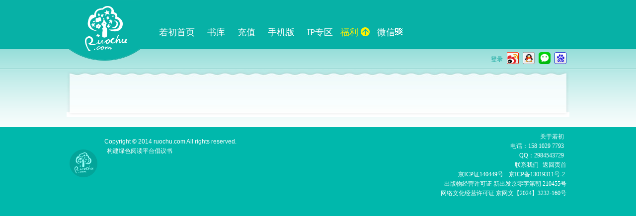

--- FILE ---
content_type: text/html;charset=utf-8
request_url: https://www.ruochu.com/people/23376015
body_size: 7488
content:
<!doctype html>
<!--[if lt IE 7]><html class="no-js ie6 oldie" lang="zh" xmlns:wb="http://open.weibo.com/wb"> <![endif]-->
<!--[if IE 7]><html class="no-js ie7 oldie" lang="zh" xmlns:wb="http://open.weibo.com/wb"> <![endif]-->
<!--[if IE 8]><html class="no-js ie8 oldie" lang="zh" xmlns:wb="http://open.weibo.com/wb"> <![endif]-->
<!--[if gt IE 8]><!--> <html class="no-js" lang="zh" xmlns:wb="http://open.weibo.com/wb"> <!--<![endif]--><head>
		<title>个人中心_若初文学网</title>
		<meta http-equiv="Content-Type" content="text/html; charset=UTF-8">
<meta name="baidu-site-verification" content="7qIqTYeJnL" />
<meta http-equiv="Cache-Control" content="no-transform" />
<script type="text/javascript" charset="utf-8">
	var _Profile = {
		id: 0,
		type: "basic",
		icon: "",
		name: "",
		site: "ruochu",
		siteType: "web",
		isWeixin: ""
	}
	var _inlineCodes = [];
    var _inlineRun = function(fn){
    	_inlineCodes.push(fn);
    }
</script>
<link rel="stylesheet" href="https://st-new.heiyanimg.com/_static/css/ruochu/base.css?bust=202104151659" media="all" /><style>
			#JlcVote .empty{
				padding: 10px;
				text-align:center;
			}
			#JlcVote .empty a{
				color: #f60;
			}
		</style>
	</head>
	<body class="people">
		<div id="header" class="header ">
	<div class="center">
		<div class="logo">
			<a href="http://www.ruochu.com/"></a>
		</div>
		<div class="top">
			<ul class="nav">
				<li class="home"><a href="https://www.ruochu.com/" title="若初">若初首页</a></li>
<li class="stack"><a href="https://www.ruochu.com/all" title="书库">书库</a></li>
				<li class="pay"><a    href="https://pay.ruochu.com/accounts/pay" title="充值"><i></i>充值</a></li>
				<li class="mobile"><a href="https://www.ruochu.com/wapjump" title="手机版">手机版</a></li>
				<li class="derive"><a href="https://www.ruochu.com/derive" target="_blank" title="IP专区">IP专区</a></li>
				<li class="award"><a href="https://www.ruochu.com/subject/c/fuli2025" target="_blank" title="福利"
									 style="padding:0;">福利<i></i></a></li>
				<li class="follow-weixin last"><a href="javascript:;">微信<img src="https://st-new.heiyanimg.com/_static/css/ruochu/img/icon-weixin.png" alt="" /></a></li>
			</ul>

			<script type="text/javascript">
				_inlineRun(function(){
					var navclazz;
					var path = window.location.pathname;
					switch(path) {
						case "/":
							navclazz = "home";
							break;
						case "/top":
							navclazz = "rank";
							break;
						case "/all":
							navclazz = "stack";
							break;
						case "/accounts/pay":
							navclazz = "pay";
							break;
						default:
							break;
					}
					/* if(!navclazz && path.startWith("/top")) {
						navclazz = "rank";
					} */
					if(navclazz) {
						$(".nav ." + navclazz).addClass("active");
					}
				});
			</script>

			<div class="qr-float hidden">
				<div class="arrow"><span class="b"></span><span class="t"></span></div>
				<img src="http://img-new.heiyanimg.com/temp/1425350998966_2002107258.jpg" width="160" height="160" />
				<p>
					扫码关注小若<br />精彩小说每日推送
				</p>
			</div>

</div>

		<div class="bottom column-2">
			<div class="left">
				<div class="shelf shelf-not-login" data-collect-id="120">
						</div>
					</div>
			<div class="right accounts not-login" id="header_accounts_info">
				<a href="javascript:;"    class="signin" action-type="signin">登录</a>
				<a href="javascript:;" onclick="window.location='http://plogin.heiyan.com/accounts/sina/login1?group=2&backUrl=http://www.ruochu.com/people/23376015';return false;" class="third"><img src="https://st-new.heiyanimg.com/_static/assets/login/weibo-m.png" alt="新浪微博登录" /></a>
				<a href="javascript:;" onclick="window.location='http://plogin.heiyan.com/accounts/qq/login1?group=2&backUrl=http://www.ruochu.com/people/23376015';return false;" class="third"><img src="https://st-new.heiyanimg.com/_static/assets/login/qq-m.png" alt="qq登录" /></a>
				<a href="javascript:;" onclick="window.location='http://plogin.ruochu.com/accounts/weixin/login1?group=2&backUrl=http://www.ruochu.com/people/23376015';return false;" class="third"><img src="https://st-new.heiyanimg.com/_static/assets/login/weixin-m.png" alt="微信登录"/></a>
				<a href="javascript:;" onclick="window.location='http://plogin.ruochu.com/accounts/baidu/login1?group=2&backUrl=http://www.ruochu.com/people/23376015';return false;" class="third"><img src="https://st-new.heiyanimg.com/_static/assets/login/baidu-m.png" alt="百度登录"/></a>
			</div>
		</div>
	</div>
</div>
<script type="text/javascript">
_inlineRun(function(){
	require(["Controller/Common/HeaderCtrl"],function(HeaderCtrl){
		
			HeaderCtrl.create({
				isChapter: false
			}).loginInfo();
		
		function addCookie(objName, objValue) {
			var str = objName + "=" + objValue + "; domain=iruochu.com";
			var data = new Date();
			var ms = data.getTime() + 10 * 365 * 24 * 3600 * 1000;
			data.setTime(ms);
			str += "; expires=" + data.toUTCString();
			document.cookie = str;
		}
		addCookie("lc", 100);
	})
})
</script>
<div class="wrap">
			<div class="container">
				<div class="container-bd">
					<div class="c-left">
						<div class="mod my-shelf pattern-fill-container-mod" id="ShelfList">
						</div>
						<div class="mod my-shelf pattern-fill-container-mod" id="JlcVote"></div>
						<div class="mod my-books" id="BookList">
						</div>

						<div class="my-comments comments" id="ReviewsList">
						</div>

					</div>
					<div class="c-right" id="rightNav">
					</div>
				</div>
				<div class="container-bottom"></div>
			</div>
		</div>
		<script type="text/template" id="template-noactived">
	<div class="nonactived">
		您尚未激活，请先<a href="http://www.ruochu.com/accounts/toactive" class="blue">激活</a>		
	</div>
</script>
<script type="text/template" id="template-nologin">
	<div class="nonactived">
		您尚未登录，请先<a href="http://www.ruochu.com/accounts/login" class="blue">登录</a>		
	</div>
</script>
<script type="text/javascript">
	function handleError( result, $element ) {
		if(result.type == 1 || result.type == 11) {//未登录或者无权限(已注销或者已删除)
			$element.html($("#template-nologin").html());
		} else if(result.type == 2) {//待激活
			$element.html($("#template-noactived").html());
		}
	}
</script><script type="text/template" id="template-shelf-list">
			<div class="hd page-title">
				<a href="{{if(it.isMe){}}https://accounts.ruochu.com{{}else{}}http://www.ruochu.com{{}}}/shelf{{if(!it.isMe){}}/{{=it.person.id}}{{}}}" class="more">查看全部收藏({{=it.readingRF.totalCount }})&gt;&gt;</a>
				<h4><i class="icon icon-shelf"></i>{{if(it.isMe) {}}我{{}else{}}{{=it.person.name}}{{}}}的收藏 (id:{{=it.person.id}})</h4>
			</div>
			<div class="bd">
				{{if(it.readingRF.totalCount > 0) {}}
					<ul class="float-list">
						{{~it.readingRF.items:m:s}}
							{{if(s == 0) {}}
								<li class="top column-2 {{ if(it.readingRF.totalCount == 0) {}} just-one {{}}}">
									<div class="left">
										<a href="http://www.ruochu.com{{=m.blp.book.url}}" target="_blank"><img width="100" height="140" src="https://b-new.heiyanimg.com{{=m.blp.book.iconUrlMedium }}" alt="{{=m.blp.book.title}}"></a>
									</div>
									<div class="right">
										<p class="info">
											<a href="http://www.ruochu.com{{=m.blp.book.url}}" target="_blank" class="name">{{=m.blp.book.title}}</a>
											<i class="icon-book-status {{if(m.blp.book.finished) {}}icon-book-status-finish{{}}}"></i>
										</p>
										<div class="summary">
											{{=m.blp.book.summary }}
										</div>
										<p class="update">最后更新：<a href="http://www.ruochu.com{{=m.blp.book.lastChapter.url}}" target="_blank" class="chapter">{{ if(m.blp.book.lastChapter.title.length > 28) {}} {{=m.blp.book.lastChapter.title.substring(0,28) + ".."}}{{} else {}}{{=m.blp.book.lastChapter.title}}{{}}} &gt;&gt;</a><span> </span></p>
										{{if(m.blp.chapterId > 0 && m.blp.chapter.open && m.blp.chapter.status == 0) {}}
											<p class="last-read">上次读到：<a href="http://www.ruochu.com{{=m.blp.chapter.url }}" target="_blank">{{ if(m.blp.chapter.title.length > 28) {}} {{=m.blp.chapter.title.substring(0,28) + ".."}}{{} else {}}{{=m.blp.chapter.title}}{{}}} &gt;&gt;</a>
										{{} else {}}
											<p class="last-read color-999">还没读过</p>
										{{}}}
									</div>
								</li>
							{{ } else { }}
								<li class="pattern-big-picture">
									<a href="http://www.ruochu.com{{=m.blp.book.url }}" target="_blank">
										<img src="https://b-new.heiyanimg.com{{=m.blp.book.iconUrlSmall }}" width="80" height="112" alt="{{=m.blp.book.title }}">
									</a>
									<h5><a href="http://www.ruochu.com{{=m.blp.book.url }}" target="_blank">{{=m.blp.book.title}}</a></h5>
								</li>
							{{ } }}
						{{~}}
					</ul>
				{{ } else {}}
					<div class="empty">还没有追过一本书</div>
				{{}}}
			</div>
		</script>
		<script type="text/template" id="template-book-list">
			<div class="hd page-title">
				<h4>
					<i class="icon icon-mybooks"></i>
					{{if(it.isMe) {}}我{{}else{}}{{=it.person.name}}{{}}}写的书
					{{if(it.isMe) {}}
						<a href="https://book.ruochu.com/book/add" class="add-book button-medium button-r-green">写新书</a>
					{{}}}
					{{if(it.person.signedWriter) {}}
						<img src="https://st-new.heiyanimg.com/_static/css/img/field.gif" class="icon-sign-writer" />
					{{}}}
				</h4>
			</div>
			<div class="bd">
				{{if(it.bRF.totalCount > 0){}}
					<ul>
						{{~it.bRF.items:b:status}}
							<li {{if(status % 4 == 3){}}class="fourth"{{}}}>
								<div class="pic">
									<a href="http://www.ruochu.com{{=b.url}}" target="_blank"><img src="https://b-new.heiyanimg.com{{=b.imageUrlLarge}}" width="157" height="220" alt="" /></a>
								</div>
								<p class="name">
									<a href="http://www.ruochu.com{{=b.url}}">{{=b.name}}</a>
								</p>
								<p class="chapters">
									已更{{=it.chapterCounts[status] }}章节 {{=b.words }}字
								</p>
								{{if(it.isMe) {}}
									<div class="buttons">
										<a href="https://book.ruochu.com{{=b.url }}/manage">作品管理</a>
										<span class="divide">|</span>
										<a href="https://book.ruochu.com/chapter/add/{{=b.id}}">新建章节</a>
									</div>
								{{}}}
							</li>
						{{~}}
					</ul>
				{{ } else { }}
					<div class="no-book">
						<p>
							{{if(it.isMe) {}}
							您还没有写过书，快来发布第一本大作吧！
							{{ }else {}}
								{{if(it.isMe) {}}我{{}else{}}{{=it.person.name}}{{}}}还没有写过书！
							{{}}}
						</p>
					</div>
				{{}}}
			</div>
		</script>
		<script id="template-review-list" type="text/template">
			<div class="hd page-title">
				<h4>
					<i class="icon icon-mycomments"></i>
					{{if(it.isMe) {}}我{{}else{}}{{=it.person.name}}{{}}}的评论
				</h4>
			</div>
			<div class="bd">
				{{if(it.reviewRf.items.length > 0) {}}
				<ul>
					{{~it.reviewRf.items:r:status}}
						<li data-role="item" data-is-asc="true" data-feed-storage="true" data-feed-id="{{=r.id}}" data-feed-type="6">
							<div class="right">
								<h5><a href="https://review.ruochu.com/review/{{=r.id}}" target="_blank">{{=r.name}}</a></h5>
								<p class="summary">{{=r.summary}}</p>
								<div class="controls">
					           		<span class="time"><a target="_blank" href="{{if(it.isMe){}}https://accounts.ruochu.com{{}else{}}http://www.ruochu.com{{}}}/people/{{=r.userId}}" class="author">{{=r.userName}}</a> 评 《<a target="_blank" href="http://www.ruochu.com/book/{{=r.bookId}}">{{=r.bookName}}</a>》 {{=r.showTime}}</span>
									<a action-type="comment" data-control="show" href="javascript:;" class="reply">回复</a>
			           			</div>
							</div>
						</li>
					{{~}}
				</ul>
				{{ }else {}}
					<div class="empty">还没写过一篇评论</div>
				{{}}}
				<div class="page"></div>
			</div>
		</script>
		<script type="text/template" id="template-right-nav">
			<div class="mod mod-block sidebar-menu">
				<div class="hd">
					<h5><span>个人中心</span></h5>
				</div>
				<div class="bd" >
					<ul class="list">
						<li class="active"><i class="arrow"></i>
							<a href="{{if(it.isMe){}}https://accounts.ruochu.com{{}else{}}http://www.ruochu.com{{}}}/people{{if(!it.isMe){}}/{{=it.person.id}}{{}}}">{{if(it.isMe){}}我{{}else{}}{{=it.person.name}}{{}}}的个人中心</a>
						</li>
						<li ><i class="arrow"></i>
							<a href="{{if(it.isMe){}}https://accounts.ruochu.com{{}else{}}http://www.ruochu.com{{}}}/shelf{{if(!it.isMe){}}/{{=it.person.id}}{{}}}">{{if(it.isMe){}}我{{}else{}}{{=it.person.name}}{{}}}的收藏</a></li>
						{{if(it.userVO != null && it.userVO.writer) {}}
							<li >
								<i class="arrow"></i><a href="https://book.ruochu.com/accounts/author">作家账户</a>
							</li>
						{{}}}
						{{if(it.userVO.id < 10000000) {}}
							<li >
								<i class="arrow"></i><a href="https://vue.heiyan.com/#/day">收益数据</a>
							</li>
						{{}}}
					</ul>
				</div>
			</div>
			{{if(it.userVO != null && it.userVO.staff) {}}
				<p class="ac"><a href="javascript:;" class="button-small button-r-orange" action-type="@award">奖励</a></p>
				<div class="ui-flyout ui-flyout-confirm" id="award-flyout">
					<div class="area">
						<div class="item">
							<label for="">奖励：</label><input type="text" class="text-border" placeholder="1~10000" />
						</div>
						<div class="item">
							<label for="">赠语：</label><textarea name="desc" class="text-border" placeholder="最多140字"></textarea>
						</div>
					</div>
					<p class="ac">
						<a href="javascript:;" class="button-small button-blue" role="ok">确定</a>
						<a href="javascript:;" class="button-small button-grey" role="cancel">取消</a>
					</p>
				</div>
			{{}}}
		</script>
		<script>
			_inlineRun(function(){
				require(["kernel", "dot", "Controller/Page/PeopleCtrl", "Controller/Common/UserCtrl"],
						function(core, dot, peopleCtrl, UserCtrl){
					var paths = window.location.pathname.split("/");
					var template = dot.template($('#template-right-nav').html());

					if(paths.length == 3 && paths[2].match(/^[0-9]+$/)) {
						var personId = paths[2];
						UserCtrl.getUserInfo( personId ).then(function(result) {
							if(result && result.person) {
								$("#rightNav").html(template(result));
								peopleCtrl.setup({
									personId: result.person.id,
									personName: result.person.name,
									isPersonWriter: result.person.writer,
									isMe: result.isMe
								});
                                $('title').html(result.person.name + '的个人中心_若初文学网');
							} else  {
								handleError(result, $(".c-left"));
							}
						})
					} else {
						UserCtrl.checkLogin().then(function(result) {
							if(result.code == 1 && result.data != null) {
								$("#rightNav").html(template({person: result.data, userVO: result.data, isMe: true}));
								peopleCtrl.setup({
									personId: result.data.id,
									personName: result.data.name,
									isPersonWriter: result.data.writer,
									isMe: true
								});
                                $('title').html(result.data.name + '的个人中心_若初文学网');
							} else {
								handleError(result, $(".c-left"));
							}
						})
					}
				})
			})
		</script>
		<div class="footer">
	<div class="copy center" style="padding-top: 10px;">
		<table width="100%" class="fixed-table">
			<tr>
				<td width="70">
					<img src="https://st-new.heiyanimg.com/_static/assets/r-foot-logo.png" width="56" height="56" alt="" />
				</td>
				<td>
					<div class="column-2">
						<div class="left" style="padding-top:10px;">
							<p style="font-family: Arial">
								<em>Copyright &copy; 2014 ruochu.com  All rights reserved.</em>
							</p>
							<p>
								<a href="https://www.heiyan.com/about/declare">构建绿色阅读平台倡议书</a>
								</p>
						</div>
						<div class="right ar">
							<p><a href="https://www.ruochu.com/about/about">关于若初</a><span></span></p>
							<p>
								<span>电话：158 1029 7793</span>
							</p>
							<p>
								<span>QQ：2984543729</span>
							</p>
							<p>
								<a href="https://www.ruochu.com/about/contact">联系我们</a>
								<a href="https://www.ruochu.com/">返回页首</a>
							</p>
							<p>
								<a target="_blank"  href="https://b-new.heiyanimg.com/img/ICP.jpg" >京ICP证140449号</a>&nbsp;
								<a href="https://beian.miit.gov.cn/" target="_blank">京ICP备13019311号-2</a>&nbsp;
							</p>
							<p>
								<a href="https://www.heiyan.com/chuban.jpg" target="_blank">出版物经营许可证 </a>    新出发京零字第朝 210455号
							</p>
							<p>
								<a href="https://b-new.heiyanimg.com/img/20190215182458.jpg" target="_blank">网络文化经营许可证</a> 京网文【2024】3232-160号
							</p>
</div>
					</div>
				</td>
			</tr>
		</table>
	</div>
</div>
<script>
var _hmt = _hmt || [];
(function() {
  var hm = document.createElement("script");
  hm.async = true;
  hm.src = "//hm.baidu.com/hm.js?d6b63e9c99d589c1d20fa9c4f69bb85e";
  var s = document.getElementsByTagName("script")[0]; 
  s.parentNode.insertBefore(hm, s);
})();
</script><script>
    _inlineRun(function(){
        require(['kernel'],function(core){
            var referer = document.referrer;
            var promotion = 1;
            var bookId = 0;

            /*====è®°å½è®¿é®æåµ*/
            /*====æªåå°è£*/
            function getQueryVariable(variable) {
                query =referer!=""?referer.split("?")[1]:"";
                if(query){
                    var vars = query.split("&");
                    for (var i=0;i<vars.length;i++) {
                        var pair = vars[i].split("=");
                        if(pair[0] == variable){return pair[1];}
                    }
                }
                return(false);
            }
            var keyword = '';
            if(false){
                keyword = getQueryVariable("word") || getQueryVariable("w") ||getQueryVariable("keyword")
            }else if(false){
                keyword = getQueryVariable("keyword")
            }else if(false){
                keyword = getQueryVariable("q")
            }else  {
                keyword = getQueryVariable("q")
            }
            if(false){
                $.ajax({
                    url:"https://w2.heiyan.com/logs/sem/keyword?kw="+keyword+"&"+window.location.search.substring(1)
                })
            }

            /*======çæ§ä»£ç */
            /*===è®¾å¼è¿ææ¶é´ä¸º1å°æ¶*/
            var NowTime = new Date();
            NowTime.setTime(NowTime.getTime()+60*1000*60*9);
            if(false){
                core.cookie('bdvid',true,{expires:NowTime, path: '/'})
            }

            if(referer !== "undefined") {
                if('' != ''){

                    if(core.group==0){
                        core.cookie("cp" ,"", {expires:7, path: '/', domain:'.heiyan.com'});
                    }else if(core.group==1){
                        core.cookie("cp" ,"", {expires:7, path: '/', domain:'.ruochu.com'});
                    }else if(core.group==2){
                        core.cookie("cp" ,"", {expires:7, path: '/', domain:'.ruoxia.com'});
                    }

                } else {
                    var refererSite = null;
                    /*
                     refererSiteçå¼ï¼egï¼91_0_1
                     91ï¼ä»£è¡¨è¿å¥çæ¸ éï¼eg:ç¾åº¦ï¼æçç­ï¼ï¼
                     0ï¼ä»£è¡¨ä½åï¼æä½åä¼ ä½åidï¼æ ä¼ 0ï¼
                     1ä»£è¡¨æ¨å¹¿æ¹å¼ï¼ï¼1ï¼èªç¶æç´¢æ¨å¹¿ï¼3ï¼æç´¢å¼ææ¨å¹¿ï¼
                     */
                    (function(){
                        if(referer.match(".baidu.com") != null){
                            refererSite = "91_" + bookId + "_" + promotion;
                            return false;
                        }
                        if(referer.match(".sm.cn") != null){
                            refererSite = "92_" + bookId + "_"+ promotion;
                            return false;
                        }
                        if(referer.match(".sogou.com") != null){
                            refererSite = "93_" + bookId + "_" + promotion;
                            return false;
                        }
                        if(referer.match(".so.com") != null){
                            refererSite = "154_" + bookId + "_" + promotion;
                            return false;
                        }
                    })();
                    if(core.Weixin){
                        refererSite = "94_" + bookId + "_2";
                    }else if(/AlipayClient/.test(window.navigator.userAgent)){
                        refererSite = "95_" + bookId + "_1";
                    }

                    if(refererSite != null){
                        if(core.group==0){
                            core.cookie("cp",refererSite,{expires: 7,path: "/",domain: ".heiyan.com"});
                        }else if(core.group==1){
                            core.cookie("cp",refererSite,{expires: 7,path: "/",domain: ".ruochu.com"});
                        }else if(core.group==2){
                            core.cookie("cp",refererSite,{expires: 7,path: "/",domain: ".ruoxia.com"});
                        }
                    }
                }

                //ç¾åº¦è½å°é¡µæ¨å¹¿
                if (referer.match("bdcooperator")) {
                    core.cookie("cp","101_0_1",{expires: 7,path: "/",domain: ".heiyan.com"});
                }


            } else {
                if('' != ''){

                    if(core.group==0){
                        core.cookie("cp" ,"", {expires:7, path: '/', domain:'.heiyan.com'});
                    }else if(core.group==1){
                        core.cookie("cp" ,"", {expires:7, path: '/', domain:'.ruochu.com'});
                    }else if(core.group==2){
                        core.cookie("cp" ,"", {expires:7, path: '/', domain:'.ruoxia.com'});
                    }

                }
            }
        })
    })
</script><script src="https://st-new.heiyanimg.com/_static/components/jquery-legacy/jquery.min.js"></script>
<script>
	var require = {
		baseUrl: "https://st-new.heiyanimg.com/_static/js",
		urlArgs: "bust="+202207281800,
		waitSeconds: 15,
		deps: ["index"]
	}
</script>
<script src="https://st-new.heiyanimg.com/_static/components/requirejs/require.js"></script>
</body>
</html>


--- FILE ---
content_type: text/css
request_url: https://st-new.heiyanimg.com/_static/css/ruochu/base.css?bust=202104151659
body_size: 158993
content:
blockquote,body,code,dd,div,dl,dt,fieldset,form,h1,h2,h3,h4,h5,h6,input,legend,li,ol,p,pre,td,textarea,th,ul{margin:0;padding:0}fieldset,img{border:0}address,caption,cite,code,dfn,em,th,var{font-weight:400;font-style:normal}ol,ul{list-style:none}caption,th{text-align:left}q:after,q:before{content:''}abbr,acronym{border:0;font-variant:normal}sup{vertical-align:text-top}sub{vertical-align:text-bottom}input,select,textarea{font-weight:inherit;font-size:inherit;font-family:inherit}.clearfix:after,.clearfix:before{display:table;content:"";line-height:0}.clear,.clearfix:after{clear:both}table{border-collapse:collapse;border-spacing:0}a,button,img,input,textarea{-webkit-tap-highlight-color:rgba(255,255,255,0);outline:0}.hidden{display:none!important}.clearfix{*zoom:1}.clearfix:after,.clearfix:before{display:table;content:"";line-height:0}.clearfix:after{clear:both}.clear{clear:both}.lpic{float:left}.rtext{overflow:hidden;zoom:1}.column-2{zoom:1;*zoom:1}.column-2:after,.column-2:before{display:table;content:"";line-height:0}.column-2:after{clear:both}.column-2:after,.column-2:before{display:table;content:"";line-height:0}.column-2:after{clear:both}.column-2 .left{float:left}.column-2 .right{overflow:hidden;zoom:1}.column-2-convert .left{overflow:hidden;zoom:1}.column-2-convert .right{float:right}.column-3{zoom:1;*zoom:1}.column-3:after,.column-3:before{display:table;content:"";line-height:0}.column-3:after{clear:both}.column-3:after,.column-3:before{display:table;content:"";line-height:0}.column-3:after{clear:both}.column-3 .c3-center,.column-3 .c3-left,.column-3 .c3-right{position:relative}.column-3 .c3-left{float:left}.column-3 .c3-center{overflow:hidden;zoom:1}.column-3 .c3-right{float:right}.fl{float:left}.fr{float:right}.ma{margin:0 auto}.vm{vertical-align:middle}.fixed-table{table-layout:fixed}.range{text-overflow:ellipsis;white-space:nowrap;overflow:hidden;width:100%}.ac{text-align:center}.al{text-align:left}.ar{text-align:right}.fb{font-weight:700}.font-small{font-size:12px}.font-normal{font-size:14px}.font-big{font-size:16px}.font-large{font-size:18px}pre.note{word-wrap:break-word;white-space:pre-wrap;overflow:hidden;width:100%;margin:0;padding:0}.space-10{font-size:0;padding-top:10px}.space-20{font-size:0;padding-top:20px}.img-border{padding:1px;background:#fff;border:1px solid #ccc}.container h1,.cover .pattern-cover-detail .hd h2,.header .qr-float p,.mod-block .hd h5,.pattern-rank .hd,.yahei{font-family:arial,'Hiragino Sans GB','Microsoft Yahei','微软雅黑','宋体',STHeiti}.alert{padding:8px 35px 8px 14px;margin-bottom:15px;background-color:#fcf8e3;border:1px solid #fbeed5;-webkit-border-radius:4px;-moz-border-radius:4px;border-radius:4px}.alert,.alert h4{color:#c09853}.alert h4{margin:0;font-weight:700;font-size:14px}.alert .close{position:relative;top:-2px;right:-21px;line-height:15px}.alert-success{background-color:#dff0d8;border-color:#d6e9c6;color:#468847}.alert-success h4{color:#468847}.alert-danger,.alert-error{background-color:#f2dede;border-color:#eed3d7;color:#b94a48}.alert-danger h4,.alert-error h4{color:#b94a48}.alert-info{background-color:#d9edf7;border-color:#bce8f1;color:#3a87ad}.alert-info h4{color:#3a87ad}.alert-chapter h4{display:inline-block;color:#fff;line-height:28px}.alert-chapter{background:rgba(0,0,0,.5)}.alert-lure{background-color:#f8b98e;border-color:#a57b5f;color:#f60}.alert-block{padding-top:14px;padding-bottom:14px}.alert-block p,.alert-block ul{margin-bottom:0}.alert-block p{margin-top:5px;font-size:12px}table{max-width:100%;background-color:transparent;border-collapse:collapse;border-spacing:0}.table{width:100%;margin-bottom:15px}.table td,.table th{padding:8px;line-height:15px;text-align:left;vertical-align:top;border-top:1px solid #ddd}.table th{font-weight:700}.table thead th{vertical-align:bottom}.table caption+thead tr:first-child td,.table caption+thead tr:first-child th,.table colgroup+thead tr:first-child td,.table colgroup+thead tr:first-child th,.table thead:first-child tr:first-child td,.table thead:first-child tr:first-child th{border-top:0}.table tbody+tbody{border-top:2px solid #ddd}.table .table{background-color:#fff}.table-condensed td,.table-condensed th{padding:4px 5px}.table-bordered{border:1px solid #ddd;border-collapse:separate;*border-collapse:collapse;border-left:0;-webkit-border-radius:4px;-moz-border-radius:4px;border-radius:4px}.table-bordered td,.table-bordered th{border-left:1px solid #ddd}.table-bordered caption+tbody tr:first-child td,.table-bordered caption+tbody tr:first-child th,.table-bordered caption+thead tr:first-child th,.table-bordered colgroup+tbody tr:first-child td,.table-bordered colgroup+tbody tr:first-child th,.table-bordered colgroup+thead tr:first-child th,.table-bordered tbody:first-child tr:first-child td,.table-bordered tbody:first-child tr:first-child th,.table-bordered thead:first-child tr:first-child th{border-top:0}.table-bordered tbody:first-child tr:first-child>td:first-child,.table-bordered tbody:first-child tr:first-child>th:first-child,.table-bordered thead:first-child tr:first-child>th:first-child{-webkit-border-top-left-radius:4px;-moz-border-radius-topleft:4px;border-top-left-radius:4px}.table-bordered tbody:first-child tr:first-child>td:last-child,.table-bordered tbody:first-child tr:first-child>th:last-child,.table-bordered thead:first-child tr:first-child>th:last-child{-webkit-border-top-right-radius:4px;-moz-border-radius-topright:4px;border-top-right-radius:4px}.table-bordered tbody:last-child tr:last-child>td:first-child,.table-bordered tbody:last-child tr:last-child>th:first-child,.table-bordered tfoot:last-child tr:last-child>td:first-child,.table-bordered tfoot:last-child tr:last-child>th:first-child,.table-bordered thead:last-child tr:last-child>th:first-child{-webkit-border-bottom-left-radius:4px;-moz-border-radius-bottomleft:4px;border-bottom-left-radius:4px}.table-bordered tbody:last-child tr:last-child>td:last-child,.table-bordered tbody:last-child tr:last-child>th:last-child,.table-bordered tfoot:last-child tr:last-child>td:last-child,.table-bordered tfoot:last-child tr:last-child>th:last-child,.table-bordered thead:last-child tr:last-child>th:last-child{-webkit-border-bottom-right-radius:4px;-moz-border-radius-bottomright:4px;border-bottom-right-radius:4px}.table-bordered tfoot+tbody:last-child tr:last-child td:first-child{-webkit-border-bottom-left-radius:0;-moz-border-radius-bottomleft:0;border-bottom-left-radius:0}.table-bordered tfoot+tbody:last-child tr:last-child td:last-child{-webkit-border-bottom-right-radius:0;-moz-border-radius-bottomright:0;border-bottom-right-radius:0}.table-bordered caption+tbody tr:first-child td:first-child,.table-bordered caption+thead tr:first-child th:first-child,.table-bordered colgroup+tbody tr:first-child td:first-child,.table-bordered colgroup+thead tr:first-child th:first-child{-webkit-border-top-left-radius:4px;-moz-border-radius-topleft:4px;border-top-left-radius:4px}.table-bordered caption+tbody tr:first-child td:last-child,.table-bordered caption+thead tr:first-child th:last-child,.table-bordered colgroup+tbody tr:first-child td:last-child,.table-bordered colgroup+thead tr:first-child th:last-child{-webkit-border-top-right-radius:4px;-moz-border-radius-topright:4px;border-top-right-radius:4px}.table-striped tbody>tr:nth-child(odd)>td,.table-striped tbody>tr:nth-child(odd)>th{background-color:#f9f9f9}.table-hover tbody tr:hover>td,.table-hover tbody tr:hover>th{background-color:#f5f5f5}.row-fluid table td[class*=span],.row-fluid table th[class*=span],table td[class*=span],table th[class*=span]{display:table-cell;float:none;margin-left:0}.table td.span1,.table th.span1{float:none;width:44px;margin-left:0}.table td.span2,.table th.span2{float:none;width:124px;margin-left:0}.table td.span3,.table th.span3{float:none;width:204px;margin-left:0}.table td.span4,.table th.span4{float:none;width:284px;margin-left:0}.table td.span5,.table th.span5{float:none;width:364px;margin-left:0}.table td.span6,.table th.span6{float:none;width:444px;margin-left:0}.table td.span7,.table th.span7{float:none;width:524px;margin-left:0}.table td.span8,.table th.span8{float:none;width:604px;margin-left:0}.table td.span9,.table th.span9{float:none;width:684px;margin-left:0}.table td.span10,.table th.span10{float:none;width:764px;margin-left:0}.table td.span11,.table th.span11{float:none;width:844px;margin-left:0}.table td.span12,.table th.span12{float:none;width:924px;margin-left:0}.table tbody tr.success>td{background-color:#dff0d8}.table tbody tr.error>td{background-color:#f2dede}.table tbody tr.warning>td{background-color:#fcf8e3}.table tbody tr.info>td{background-color:#d9edf7}.table-hover tbody tr.success:hover>td{background-color:#d0e9c6}.table-hover tbody tr.error:hover>td{background-color:#ebcccc}.table-hover tbody tr.warning:hover>td{background-color:#faf2cc}.table-hover tbody tr.info:hover>td{background-color:#c4e3f3}.header{position:relative}.header .center{width:1000px;margin:0 auto;z-index:3}.header,.header .bottom,.header .center,.header .top{position:relative}.header .top{z-index:2}.header .bottom{z-index:1;*zoom:1}.header .bottom:after,.header .bottom:before{display:table;content:"";line-height:0}.header .bottom:after{clear:both}.header .bottom:after,.header .bottom:before{display:table;content:"";line-height:0}.header .bottom:after{clear:both}.header .logo{position:absolute;z-index:0}.header .logo a{display:block}.header .nav{float:left}.header .nav li{display:inline;float:left}.header .nav li a{font-family:"Microsoft Yahei";float:left;display:inline}.header .nav .forum{margin-right:6px}.header .nav .last{margin-right:0}.header .accounts{display:inline;float:right}.header .breadcrumb,.header .shelf{display:inline;float:left}.header .shelf i{float:left;display:inline;overflow:hidden}.header .shelf .read{margin-left:5px;font-weight:100}.header .breadcrumb{text-overflow:ellipsis;white-space:nowrap;overflow:hidden}.header .breadcrumb a,.header .breadcrumb span{color:#bcbcbc;padding-right:10px;display:inline-block;background:url(../img/arrow-breadcrumb.gif) no-repeat right center;padding-left:10px}.header .breadcrumb .home{float:left;width:26px;height:22px;margin:4px 6px 0 0}.header .breadcrumb .icon{float:left;display:inline;margin:-4px 8px 0 0;width:15px;height:21px;background-position:-83px -292px}.header .breadcrumb span{background:0 0}.header .search{position:absolute}.header .search form{height:34px}.header .search .submit,.header .search .text{float:left;border:none;outline:0}.header .search .text{padding:8px;width:156px}.header .search .submit{cursor:pointer}.header .search .submit i{display:inline-block}.header .other-login{display:none;position:absolute;top:134px;right:6px;width:205px;padding:7px 10px 5px;background:#efefef;border:1px solid #d6d6d6;border-top:0;box-shadow:0 6px 4px -5px #7E7E7E;font-size:12px;color:#999}.header .other-login span{float:left;margin:5px 10px 0 0}.search-recommend{border-radius:0 0 6px 6px;box-shadow:2px 2px 6px rgba(0,0,0,.41);display:none;overflow:hidden;background:#fdfdfd;border:1px solid #969696}.search-recommend h5{height:30px;line-height:30px;text-indent:10px;font-size:14px;font-weight:400;border-bottom:1px solid #ccc}.search-recommend i{float:left;width:3px;height:3px;margin:13px 10px;overflow:hidden}.search-recommend li a{display:block;line-height:30px;height:30px;text-overflow:ellipsis;white-space:nowrap;overflow:hidden;width:100%;font-size:14px}.search-recommend .even{background:#f2f2f2}.wrap{position:relative}.container{width:1000px;margin:auto}.container .c-left{float:left}.container .c-right{float:right}.container .container-bd{*zoom:1}.container .container-bd:after,.container .container-bd:before{display:table;content:"";line-height:0}.container .container-bd:after{clear:both}.container .container-bd:after,.container .container-bd:before{display:table;content:"";line-height:0}.container .container-bd:after{clear:both}.container-auto .c-left{float:none!important;width:auto!important;padding:0!important}.gowap{position:fixed;left:0;top:50%;-webkit-transform:translate(0,-50%);-moz-transform:translate(0,-50%);-o-transform:translate(0,-50%);-ms-transform:translate(0,-50%);transform:translate(0,-50%);width:150px;background:#fff}.gowap p{padding-bottom:15px}@media screen and (min-width:1921px){.gowap{left:20em}}@media screen and (min-width:1601px) and (max-width:1921px){.gowap{left:20em}}@media screen and (min-width:1367px) and (max-width:1600px){.gowap{left:8em}}@media screen and (min-width:1000px) and (max-width:1366px){.gowap{left:0}}.pattern-column2 .left{padding-right:10px}.pattern-column2 .right h5{padding:4px 0 10px 0;font-weight:700}.pattern-column2 .right .summary{text-indent:2em;line-height:1.5em;height:4.5em;overflow:hidden}.pattern-column2 .right .ellipsis{display:-webkit-box;-webkit-line-clamp:3;text-overflow:ellipsis;-webkit-box-orient:vertical}.pattern-column2 .right .info{margin-top:10px}.pattern-column2-2 .left{padding-right:12px}.pattern-column2-2 .right{font-size:12px}.pattern-column2-2 .right h5{padding:4px 0;font-size:12px;width:95%;text-overflow:ellipsis;white-space:nowrap;overflow:hidden}.pattern-column2-2 .right h5 a{color:#666}.pattern-column2-2 .right p{line-height:1.6em;width:95%;text-overflow:ellipsis;white-space:nowrap;overflow:hidden}.pattern-column2-2 .right p,.pattern-column2-2 .right p a{color:#999}.column-2 .right .min-summary-height{min-height:435px}.column-2 .left{float:left}.pattern-big-picture h5{padding:10px 0;font-size:14px;width:100%;text-overflow:ellipsis;white-space:nowrap;overflow:hidden}.pattern-simple-with-sort{line-height:26px;text-overflow:ellipsis;white-space:nowrap;overflow:hidden}.pattern-simple-with-sort span{margin-right:5px}.pattern-rank .handles,.pattern-rank .switch{float:right;line-height:normal}.pattern-rank .handles span,.pattern-rank .switch span{display:inline-block;margin-right:3px;height:18px;line-height:18px;padding:1px 5px 0;font-size:12px;vertical-align:middle;text-align:center}.pattern-rank .more{text-align:right;padding:0 10px 10px 0}.pattern-rank .rank-list{padding-top:10px;padding-bottom:10px}.pattern-rank .rank-list .index-1{height:85px}.pattern-rank .rank-list .index-1 .left{padding-right:16px;float:left}.pattern-rank .rank-list .index-1 .right{padding-top:6px}.pattern-rank .rank-list .index-1 .right h5,.pattern-rank .rank-list .index-1 .right p{width:90%;line-height:normal;white-space:normal}.pattern-rank .rank-list .index-1 .right h5{font-weight:700;margin-bottom:6px;line-height:1.5em}.pattern-rank .rank-list .index-1 .right p{font-size:12px;text-overflow:ellipsis;white-space:nowrap;overflow:hidden}.pattern-rank .rank-list li{height:30px;line-height:30px;padding-left:40px;position:relative;text-overflow:ellipsis;white-space:nowrap;overflow:hidden}.pattern-rank .rank-list li a{color:#666}.pattern-rank .rank-list li a:hover{color:#000}.pattern-rank .rank-list li span{float:right;font-size:12px;margin-right:5px;font-family:Arial;color:#a8a8a8}.pattern-rank .rank-list .top span{float:none}.pattern-rank .rank-list em{position:absolute;left:10px;top:8px;display:block;width:17px;height:17px;line-height:17px;text-align:center;color:#fff;font-family:Arial;background:#999;border-radius:100%}.pattern-fill-container-mod .bd{width:100%;padding:22px 0 10px 0;padding-left:0!important;padding-right:0!important}html.ie6 .pattern-fill-container-mod .bd{overflow-x:hidden}.pattern-fill-container-mod .fill-block{*zoom:1;width:108%;overflow:hidden}.pattern-fill-container-mod .fill-block:after,.pattern-fill-container-mod .fill-block:before{display:table;content:"";line-height:0}.pattern-fill-container-mod .fill-block:after{clear:both}.pattern-fill-container-mod .fill-block:after,.pattern-fill-container-mod .fill-block:before{display:table;content:"";line-height:0}.pattern-fill-container-mod .fill-block:after{clear:both}.pattern-fill-container-mod .fill-block li{float:left;display:inline}.pattern-fill-container-mod .fill-inline{*zoom:1;width:108%}.pattern-fill-container-mod .fill-inline:after,.pattern-fill-container-mod .fill-inline:before{display:table;content:"";line-height:0}.pattern-fill-container-mod .fill-inline:after{clear:both}.pattern-fill-container-mod .fill-inline:after,.pattern-fill-container-mod .fill-inline:before{display:table;content:"";line-height:0}.pattern-fill-container-mod .fill-inline:after{clear:both}.pattern-fill-container-mod .fill-inline li{float:left;display:inline}.pattern-fill-container-mod .float-list{*zoom:1}.pattern-fill-container-mod .float-list:after,.pattern-fill-container-mod .float-list:before{display:table;content:"";line-height:0}.pattern-fill-container-mod .float-list:after{clear:both}.pattern-fill-container-mod .float-list:after,.pattern-fill-container-mod .float-list:before{display:table;content:"";line-height:0}.pattern-fill-container-mod .float-list:after{clear:both}.pattern-fill-container-mod .float-list li{float:left;display:inline}.pattern-fill-container-mod .float-line{border-top:3px solid #e7e2dd;border-left:1px solid #e7e2dd;margin-top:-10px}.pattern-fill-container-mod .float-line .pattern-big-line{width:190px;border-right:1px solid #e7e2dd;border-bottom:1px solid #e7e2dd}.pattern-fill-container-mod .float-line .pattern-big-picture{height:227px;text-align:center;padding-top:16px}.pattern-fill-container-mod .float-line .pattern-big-picture h4 a{font-family:'Microsoft Yahei';font-size:16px;font-weight:700;color:333}.pattern-fill-container-mod .float-line .pattern-big-picture p{font-family:'Microsoft Yahei';font-size:12px;line-height:35px}.pattern-fill-container-mod .float-line .pattern-big-picture p a{color:#f60}.pattern-fill-container-mod .float-line .first .host{position:relative;height:243px;background:url(../img/road.jpg) no-repeat}.pattern-fill-container-mod .float-line .first .host a{position:absolute;left:0;bottom:0;display:inline-block;height:29px;width:90%;padding-left:21px;line-height:29px;color:#fff;background:#d43b3a}.pattern-fill-container-mod .float-line .first .host a .icon-jiang{display:inline-block;margin-right:7px;width:21px;height:21px;vertical-align:middle;background:url(img/jiang.png) no-repeat}.pattern-fill-container-mod .with-pic{*zoom:1}.pattern-fill-container-mod .with-pic:after,.pattern-fill-container-mod .with-pic:before{display:table;content:"";line-height:0}.pattern-fill-container-mod .with-pic:after{clear:both}.pattern-fill-container-mod .with-pic:after,.pattern-fill-container-mod .with-pic:before{display:table;content:"";line-height:0}.pattern-fill-container-mod .with-pic:after{clear:both}.pattern-fill-container-mod .with-pic li{width:350px;margin:0 20px 20px 0}.pattern-fill-container-mod .with-sort{*zoom:1}.pattern-fill-container-mod .with-sort:after,.pattern-fill-container-mod .with-sort:before{display:table;content:"";line-height:0}.pattern-fill-container-mod .with-sort:after{clear:both}.pattern-fill-container-mod .with-sort:after,.pattern-fill-container-mod .with-sort:before{display:table;content:"";line-height:0}.pattern-fill-container-mod .with-sort:after{clear:both}.pattern-fill-container-mod .with-sort li{width:368px}.pattern-home-column3 .bd{padding-top:0!important}.pattern-home-column3 .c3-left{float:left;position:relative;width:290px;padding-right:10px}.pattern-home-column3 .c3-left .mask{overflow:hidden;height:448px;position:relative}.pattern-home-column3 .c3-left .mask img{border:1px solid #ccc}.pattern-home-column3 .c3-left li{position:absolute;width:100%;height:100%;top:0;left:0}.pattern-home-column3 .c3-left .summary h5{margin:10px 0;text-align:center;font-weight:700}.pattern-home-column3 .c3-left .summary p{text-indent:2em;line-height:1.8em;height:5.4em;overflow:hidden}.pattern-home-column3 .c3-left .summary p,.pattern-home-column3 .c3-left .summary p a{color:#666}.pattern-home-column3 .c3-left .handles{position:absolute;left:245px;top:-2px;width:40px;font-size:0}.pattern-home-column3 .c3-left .handles img{float:left;padding:2px;border-radius:2px;opacity:.5;margin-bottom:3px;filter:alpha(opacity=50)}.pattern-home-column3 .c3-left .handles img.active{filter:alpha(opacity=100);opacity:1;background:#fc6}.pattern-home-column3 .c3-center{width:421px;padding-top:12px;overflow:hidden}.pattern-home-column3 .c3-center h5{font-weight:700;margin-bottom:10px;text-align:center;font-size:1.4em}.pattern-home-column3 .c3-center .sub{font-size:14px;line-height:2em;height:2em;overflow:hidden;position:relative;text-align:center}.pattern-home-column3 .c3-center .sub .divide{color:#999;margin:0 5px;font-size:12px}.pattern-home-column3 .c3-center .sub,.pattern-home-column3 .c3-center .sub a{color:#666}.pattern-home-column3 .c3-center .recommend li{padding-bottom:15px;margin-bottom:15px;border-bottom:1px solid #f1eadc}.pattern-home-column3 .c3-center .recommend .last{margin-bottom:0;border-bottom:none}.pattern-home-column3 .c3-center .notify{background:url(img/index-notice.png) no-repeat 10px 30px;padding:25px 20px 0 55px;margin-top:6px;border-top:1px solid #d3d3d3}.pattern-home-column3 .c3-center .notify h5{font-size:16px;margin-bottom:5px}.pattern-home-column3 .c3-right{float:right;width:214px}.pattern-update-list .hd{padding-bottom:10px;z-index:1}.pattern-update-list .handles{float:right;position:relative;top:11px;_top:12px}.pattern-update-list .handles span{float:left;display:inline;height:26px;line-height:26px;margin-right:10px;padding:0 10px;text-align:center;white-space:nowrap;font-size:12px;cursor:pointer;padding:2px 6px 0 6px}.pattern-update-list .handles span.active{padding:0 4px 0 4px;border:2px solid #e7e2dd;border-bottom:none;color:#333;background:#ebebeb}.pattern-update-list .more{border-top:1px solid #ccc;padding-top:12px;text-align:right;font-weight:700}.pattern-update-list table{width:100%;table-layout:fixed}.pattern-update-list table thead th{border-top:2px solid #e7e2dd;background:#ebebeb;height:30px;color:#898989}.pattern-update-list table td,.pattern-update-list table th{padding-left:10px}.pattern-update-list table td{height:36px;line-height:36px}.pattern-update-list table .first{padding-left:30px}.pattern-update-list table .last{padding-right:30px}.pattern-update-list table .rangy{text-overflow:ellipsis;white-space:nowrap;overflow:hidden;width:100%}.pattern-update-list table .chapter,.pattern-update-list table .time{color:#999;font-size:12px}.pattern-update-list table .author{color:#666}.pattern-update-list table .time{font-family:Arial}.pattern-update-list table .icon-hongbao{vertical-align:-8px}.pattern-slide-ad{width:955px;height:100px;overflow:hidden}.pattern-slide-ad a{position:absolute;top:0;left:0}.pattern-slide-ad img{display:block}.pattern-slide-ad .handles{position:absolute;right:10px;bottom:10px}.pattern-slide-ad .handles span{float:left;width:16px;height:16px;line-height:16px;margin-left:5px;background:#ccc;text-align:center;font-family:Arial;border-radius:10px;color:#fff}.pattern-slide-ad .handles span.active{background:#960}.pattern-slide-ld{width:955px;height:100px;overflow:hidden}.pattern-slide-ld a{position:absolute;top:0;left:0}.pattern-slide-ld img{display:block}.pattern-slide-ld .ldz{position:absolute;top:0;left:0}.pattern-slide-ld .ldz a{width:160px;height:100px}.pattern-slide-ld .ldz .android{left:600px}.pattern-slide-ld .ldz .ios{left:780px}.pattern-cover-detail .book-status{position:absolute;display:inline-block;overflow:hidden}.pattern-cover-detail .hd{padding-left:38px;height:85px}.pattern-cover-detail .hd .collect{float:right;overflow:hidden;cursor:pointer;margin-top:5px}.pattern-cover-detail .hd .collect em{display:none}.pattern-cover-detail .hd .collect i{display:inline-block;vertical-align:middle;width:26px;height:24px;overflow:hidden;margin-right:6px}.pattern-cover-detail .hd .collect b{font-weight:400}.pattern-cover-detail .hd .collect span{vertical-align:middle}.pattern-cover-detail .hd .collected em{display:inline}.pattern-cover-detail .hd h2{font-size:32px}.pattern-cover-detail .hd .infos-p{margin-left:100px}.pattern-cover-detail .hd .infos{padding-left:3px;line-height:1.8em;*zoom:1}.pattern-cover-detail .hd .infos:after,.pattern-cover-detail .hd .infos:before{display:table;content:"";line-height:0}.pattern-cover-detail .hd .infos:after{clear:both}.pattern-cover-detail .hd .infos:after,.pattern-cover-detail .hd .infos:before{display:table;content:"";line-height:0}.pattern-cover-detail .hd .infos:after{clear:both}.pattern-cover-detail .hd .infos,.pattern-cover-detail .hd .infos a{color:#666}.pattern-cover-detail .hd .infos .divide{margin-right:3px;color:#afafaf}.pattern-cover-detail .bd-p .voteStaff{width:200px;height:auto;min-height:435px}.pattern-cover-detail .bd{padding-bottom:10px}.pattern-cover-detail .bd .book-cover{display:block;border:1px solid #ccc}.pattern-cover-detail .bd .left{padding-right:30px;overflow:hidden}.pattern-cover-detail .bd .buttons{margin-top:15px;width:200px}.pattern-cover-detail .bd .index,.pattern-cover-detail .bd .read{float:left;display:inline;width:86px;height:38px;line-height:38px;padding:0}.pattern-cover-detail .bd .index i,.pattern-cover-detail .bd .read i{float:left;width:16px;height:16px;margin:10px 10px 0 7px}.pattern-cover-detail .bd .index{border-right:1px solid #ccc}.pattern-cover-detail .bd .read{width:100px;margin-left:13px}.pattern-cover-detail .bd .read i{height:18px}.pattern-cover-detail .bd .collect .ico{width:26px;height:26px}.pattern-cover-detail .bd .auto-pay{text-align:center;margin-top:12px;width:202px}.pattern-cover-detail .bd .auto-pay a,.pattern-cover-detail .bd .auto-pay span{vertical-align:middle}.pattern-cover-detail .bd .auto-pay span{color:#666}.pattern-cover-detail .bd .auto-pay a{display:inline-block;width:75px;height:26px}.pattern-cover-detail .bd .support-vote{width:196px;padding:13px 0 13px 6px;border-bottom:1px solid #ccc;*zoom:1}.pattern-cover-detail .bd .support-vote:after,.pattern-cover-detail .bd .support-vote:before{display:table;content:"";line-height:0}.pattern-cover-detail .bd .support-vote:after{clear:both}.pattern-cover-detail .bd .support-vote:after,.pattern-cover-detail .bd .support-vote:before{display:table;content:"";line-height:0}.pattern-cover-detail .bd .support-vote:after{clear:both}.pattern-cover-detail .bd .support-vote .num{float:left;padding-left:6px;line-height:34px;font-size:30px;font-family:Arial;color:#f30}.pattern-cover-detail .bd .support-vote .support{display:inline;float:right;width:72px;height:26px;margin-top:5px;text-indent:-9999px}.pattern-cover-detail .bd .summary a{color:#09c}.pattern-cover-detail .bd .summary a:hover{text-decoration:underline}.pattern-cover-detail .bd .summary pre{color:#333;line-height:1.8em}.pattern-cover-detail .bd .summary a.more{color:#369}.pattern-cover-detail .bd .tags{margin-top:20px}.pattern-cover-detail .bd .tags,.pattern-cover-detail .bd .tags a{color:#666}.pattern-cover-detail .bd .tags a:hover{color:#333}.pattern-cover-update{border-top:1px solid #ccc;padding-top:18px}.pattern-cover-update .bd{padding-right:0!important}.pattern-cover-update .left{padding-right:16px;font-weight:700;width:100px;text-align:center}.pattern-cover-update .left .icon{display:block;width:59px;height:53px;margin:0 auto 10px auto}.pattern-cover-update .right .chapter-link{float:right;padding-right:20px;height:100%}.pattern-cover-update .right .chapter-link i{margin-top:26px;cursor:pointer;display:inline-block;width:19px;height:37px}.pattern-cover-update .right h4{padding-bottom:10px;width:90%;text-overflow:ellipsis;white-space:nowrap;overflow:hidden}.pattern-cover-update .right h4 .icon-hongbao{vertical-align:-8px;margin-right:5px}.pattern-cover-update .right p{line-height:1.6em;height:4.8em;overflow:hidden;width:90%;word-break:break-all;word-wrap:break-word}.pattern-cover-update .right .time{float:right;margin-left:10px;font-weight:400}.pattern-cover-author .bd{padding-top:5px;background:#ebebeb}.pattern-cover-author .author-zone,.pattern-cover-author .blocks{padding:10px 0 0 15px}.pattern-cover-author .author-zone .left{padding-right:15px}.pattern-cover-author .author-zone .left img{border:1px solid #fff;width:80px;height:80px}.pattern-cover-author .author-zone .right{line-height:20px;padding-top:15px}.pattern-cover-author .coper-zone .empty{padding:18px 0 10px 0;font-size:12px;color:#999}.pattern-cover-author .coper-zone ul{*zoom:1;height:72px}.pattern-cover-author .coper-zone ul:after,.pattern-cover-author .coper-zone ul:before{display:table;content:"";line-height:0}.pattern-cover-author .coper-zone ul:after{clear:both}.pattern-cover-author .coper-zone ul:after,.pattern-cover-author .coper-zone ul:before{display:table;content:"";line-height:0}.pattern-cover-author .coper-zone ul:after{clear:both}.pattern-cover-author .coper-zone li{float:left;display:inline;position:relative;width:48px;margin-right:18px;text-align:center;font-size:12px}.pattern-cover-author .coper-zone li img{width:48px;height:48px;display:block}.pattern-cover-author .coper-zone li p{padding-top:8px;width:100%;text-overflow:ellipsis;white-space:nowrap;overflow:hidden}.pattern-cover-author .coper-zone li .name{color:#999}.pattern-cover-author .coper-zone li .del{display:none;color:#f60}.pattern-cover-author .coper-zone li.not-agree span{position:absolute;top:0;left:0}.pattern-cover-author .coper-zone li.not-agree span a{display:block;width:48px;height:48px;line-height:48px;color:#ddd;background:#000;opacity:.6;filter:alpha(opacity=60)}.pattern-cover-author .coper-zone li.not-agree .name{color:#6c6c6c}.pattern-cover-author .coper-zone li.vacancy p a{color:#6c6c6c}.pattern-cover-author .coper-zone li.my .name{color:#000}.pattern-cover-author .coper-zone li.hover .del{display:block}.pattern-cover-author .coper-zone li.hover .name{display:none}.pattern-cover-author .author-recommend{padding-top:15px;padding-right:15px}.pattern-cover-author .blocks h4{line-height:22px;margin:0 5px 5px 0;font-weight:400;zoom:1}.pattern-cover-author .other-books ul{*zoom:1}.pattern-cover-author .other-books ul:after,.pattern-cover-author .other-books ul:before{display:table;content:"";line-height:0}.pattern-cover-author .other-books ul:after{clear:both}.pattern-cover-author .other-books ul:after,.pattern-cover-author .other-books ul:before{display:table;content:"";line-height:0}.pattern-cover-author .other-books ul:after{clear:both}.pattern-cover-author .other-books ul li{float:left;width:65px;height:110px;text-align:center}.pattern-cover-author .other-books ul li p{text-overflow:ellipsis;white-space:nowrap;overflow:hidden;width:100%;font-size:12px}.pattern-cover-author .other-books ul li p a{color:#999}.pattern-cover-boost .hd{overflow:hidden;height:40px}.pattern-cover-boost .hd .total{float:left;width:141px;height:40px;line-height:40px;padding-left:15px}.pattern-cover-boost .hd .total a{font-weight:700}.pattern-cover-boost .hd .total .count{font-family:Arial;font-weight:400}.pattern-cover-boost .hd .exp{position:relative}.pattern-cover-boost .hd .exp span{position:relative;float:left;font-size:12px;font-family:'微软雅黑';overflow:hidden}.pattern-cover-boost .bd{overflow:hidden;height:120px}.pattern-cover-boost .plus{font-size:12px;color:#f90;font-weight:700;position:absolute;z-index:10}.pattern-cover-boost .recent-list{float:left;width:151px;height:240px;padding:0 10px 0 16px;border-right:1px solid #ccc;overflow:hidden}.pattern-cover-boost .recent-list .more{height:30px;line-height:30px;position:absolute;bottom:0;left:0;width:176px;text-align:center}.pattern-cover-boost .recent-list .more a{font-size:12px}.pattern-cover-boost .recent-list .empty{font-size:14px;color:#666;font-weight:700;line-height:40px;text-align:center}.pattern-cover-boost .recent-list ul{height:210px;overflow:hidden}.pattern-cover-boost .recent-list li{height:30px;line-height:30px;font-size:12px;text-overflow:ellipsis;white-space:nowrap;overflow:hidden}.pattern-cover-boost .recent-list li span{float:right}html.ie6 .pattern-cover-boost .recent-list li span{margin-top:3px}.pattern-cover-boost .recent-list li span img{height:16px;vertical-align:middle}.pattern-cover-boost .recent-list li span em{margin-left:3px;vertical-align:middle;font-weight:700;padding-left:10px}.pattern-cover-boost .recent-list li a{display:inline-block;width:50%;text-overflow:ellipsis;white-space:nowrap;overflow:hidden}.pattern-cover-boost .controls{float:left}.pattern-cover-boost .controls .item-list table{table-layout:fixed;width:100%}.pattern-cover-boost .controls .item-list td{text-align:center}.pattern-cover-boost .controls .item-list td.active div{display:inline-block;padding:5px;border:1px solid #ccc}.pattern-cover-boost .controls .item-list .img td{height:120px;cursor:pointer}.pattern-cover-boost .controls .item-list p.name{font-size:12px;margin-top:10px}.pattern-cover-boost .controls .form{padding:10px 10px 0;height:110px;font-size:12px}.pattern-cover-boost .controls .form .left{width:120px;text-align:center}.pattern-cover-boost .controls .form .right{padding-right:15px}.pattern-cover-boost .controls .form .to-pay{font-weight:700}.pattern-cover-boost .controls .form .conver input,.pattern-cover-boost .controls .form .conver span{vertical-align:middle}.pattern-cover-boost .controls .form .conver span.count{margin-left:5px}.pattern-cover-boost .controls .form .conver span.count em{margin:0 3px;font-weight:700}.pattern-cover-boost .controls .form .buttons{padding-left:10px;text-align:center}.pattern-cover-boost .controls .form .submit{display:block;width:99px;height:72px;margin-top:-5px}.pattern-cover-boost .controls .form table{width:100%}.pattern-cover-boost .controls .form td{vertical-align:top;padding-bottom:8px}.pattern-cover-boost .controls .form input.text{width:60px}.pattern-cover-boost .controls .form .text{border:1px solid #ccc;padding:3px}.pattern-cover-boost .controls .form textarea{width:95%;height:35px}.pattern-cover-boost .controls .form .cheer{margin-top:5px}.pattern-cover-boost .donate-item{width:65px;height:65px}.index .master .bd li{padding-top:3px;text-align:center;width:160px;height:230px;margin-bottom:15px}.bottom-tools{visibility:hidden;position:fixed;z-index:11;opacity:0;right:10px;bottom:60px}html.ie6 .bottom-tools{position:absolute}.bottom-tools .gotop{display:block;width:42px;height:42px;background:url(img/go-top@2x.png?2) no-repeat;background-size:42px 42px;position:relative;cursor:pointer}.radius-5{border-radius:5px!important}.radius-8{border-radius:8px!important}.radius-big{border-radius:50px!important}.button-small,.cover .reviews .reply-comment .reply-button{display:inline-block;font-size:12px;padding:0 9px;cursor:pointer;border-radius:2px;font-family:Arial,'宋体';text-decoration:none;line-height:24px;height:24px;border:none}.button-small img{float:left}.button-small-2{display:inline-block;font-size:14px;padding:0 9px;cursor:pointer;border-radius:6px;font-family:Arial,'宋体';text-decoration:none;line-height:26px;height:26px;border:none}.button-small-2 img{float:left}.button-medium{display:inline-block;font-size:14px;padding:0 14px;cursor:pointer;border-radius:2px;font-family:Arial,'宋体';text-decoration:none;line-height:30px;height:30px;border:none;font-weight:700}.button-medium img{float:left}.button-large{display:inline-block;font-size:16px;padding:0 20px;cursor:pointer;border-radius:2px;font-family:Arial,'宋体';text-decoration:none;line-height:36px;height:36px;border:none;font-weight:700}.button-large img{float:left}.button-input{display:inline-block;font-size:16px;padding:0 12px;cursor:pointer;border-radius:2px;font-family:Arial,'宋体';text-decoration:none;line-height:34px;height:34px;border:none;width:120px;text-align:center;font-weight:700}.button-input img{float:left}.button{color:#fff;background:#353535}.button:hover{color:#fff;background:#292929;text-decoration:none}.button:active{color:#fff;background:#1e1e1e}.button-link{color:#0a8abf}.button-link:hover{color:#07678f;text-decoration:underline}.button-b{padding-top:6px;padding-bottom:5px;font-size:14px;font-weight:700}html.ie6 .button-b{padding-top:4px}.button-disabled{cursor:default!important;filter:none!important;border-color:#bbb!important;background:#d1d1d1!important;box-shadow:0 1px 1px #d3d3d3,inset 0 1px 1px #f5f5f5!important;text-shadow:none;color:#999!important}.button-disabled .sp{border-left-color:#ddd;border-right-color:#c6c6c6}.button-winered{color:#fff;background:#8b0000}.button-winered:hover{color:#fff;background:#710000;text-decoration:none}.button-winered:active{color:#fff;background:#5d0000}.button-grey,.button-r-grey{color:#656565;background:#d3d3d3}.button-grey:hover{color:#656565;background:#c7c7c7;text-decoration:none}.button-grey:active{color:#656565;background:#bdbdbd}.button-blue{color:#fff;background:#0a86ba}.button-blue:hover{color:#fff;background:#0875a2;text-decoration:none}.button-blue:active{color:#fff;background:#07678f}.button-green{color:#fff;background:#479c4f}.button-green:hover{color:#fff;background:#3f8a46;text-decoration:none}.button-green:active{color:#fff;background:#397c3f}.button-lightgreen{color:#fff;background:#00bbb0}.button-lightgreen:hover{color:#fff;background:#00a198;text-decoration:none}.button-lightgreen:active{color:#fff;background:#008d85}.button-orange{color:#fff;background:#fa6400}.button-orange:hover{color:#fff;background:#e05a00;text-decoration:none}.button-orange:active{color:#fff;background:#cc5200}.button-gray-read{color:#fff;background:#deacac}.button-gray-read:hover{color:#fff;background:#d69a9a;text-decoration:none}.button-gray-read:active{color:#fff;background:#d08c8c}.button-t-green{background-color:#699c69;background-image:-moz-linear-gradient(top,#75a875,#578a57);background-image:-webkit-gradient(linear,0 0,0 100%,from(#75a875),to(#578a57));background-image:-webkit-linear-gradient(top,#75a875,#578a57);background-image:-o-linear-gradient(top,#75a875,#578a57);background-image:linear-gradient(to bottom,#75a875,#578a57);background-repeat:repeat-x;filter:progid:DXImageTransform.Microsoft.gradient(startColorstr='#ff75a875', endColorstr='#ff578a57', GradientType=0);border:1px solid #95a995;color:#fff!important;text-shadow:0 0 2px #3e4d3e;border-radius:5px;cursor:pointer;text-decoration:none}.button-t-green:hover{background-color:#5c905c;background-image:-moz-linear-gradient(top,#659e65,#4d7a4d);background-image:-webkit-gradient(linear,0 0,0 100%,from(#659e65),to(#4d7a4d));background-image:-webkit-linear-gradient(top,#659e65,#4d7a4d);background-image:-o-linear-gradient(top,#659e65,#4d7a4d);background-image:linear-gradient(to bottom,#659e65,#4d7a4d);background-repeat:repeat-x;filter:progid:DXImageTransform.Microsoft.gradient(startColorstr='#ff659e65', endColorstr='#ff4d7a4d', GradientType=0)}.button-t-green:active{background-color:#5f955f;background-image:-moz-linear-gradient(top,#5a905a,#659e65);background-image:-webkit-gradient(linear,0 0,0 100%,from(#5a905a),to(#659e65));background-image:-webkit-linear-gradient(top,#5a905a,#659e65);background-image:-o-linear-gradient(top,#5a905a,#659e65);background-image:linear-gradient(to bottom,#5a905a,#659e65);background-repeat:repeat-x;filter:progid:DXImageTransform.Microsoft.gradient(startColorstr='#ff5a905a', endColorstr='#ff659e65', GradientType=0)}.button-t-orange{background-color:#ed6103;background-image:-moz-linear-gradient(top,#f60,#d35908);background-image:-webkit-gradient(linear,0 0,0 100%,from(#f60),to(#d35908));background-image:-webkit-linear-gradient(top,#f60,#d35908);background-image:-o-linear-gradient(top,#f60,#d35908);background-image:linear-gradient(to bottom,#f60,#d35908);background-repeat:repeat-x;filter:progid:DXImageTransform.Microsoft.gradient(startColorstr='#ffff6600', endColorstr='#ffd35908', GradientType=0);border:1px solid #a04203;color:#fff!important;text-shadow:0 0 2px #000;border-radius:5px;cursor:pointer;text-decoration:none}.button-t-orange:hover{background-color:#d45703;background-image:-moz-linear-gradient(top,#e65c00,#ba4f07);background-image:-webkit-gradient(linear,0 0,0 100%,from(#e65c00),to(#ba4f07));background-image:-webkit-linear-gradient(top,#e65c00,#ba4f07);background-image:-o-linear-gradient(top,#e65c00,#ba4f07);background-image:linear-gradient(to bottom,#e65c00,#ba4f07);background-repeat:repeat-x;filter:progid:DXImageTransform.Microsoft.gradient(startColorstr='#ffe65c00', endColorstr='#ffba4f07', GradientType=0)}.button-t-orange:active{background-color:#d65600;background-image:-moz-linear-gradient(top,#cc5200,#e65c00);background-image:-webkit-gradient(linear,0 0,0 100%,from(#cc5200),to(#e65c00));background-image:-webkit-linear-gradient(top,#cc5200,#e65c00);background-image:-o-linear-gradient(top,#cc5200,#e65c00);background-image:linear-gradient(to bottom,#cc5200,#e65c00);background-repeat:repeat-x;filter:progid:DXImageTransform.Microsoft.gradient(startColorstr='#ffcc5200', endColorstr='#ffe65c00', GradientType=0)}.button-t-red{background-color:#cd6969;background-image:-moz-linear-gradient(top,#d37575,#c55757);background-image:-webkit-gradient(linear,0 0,0 100%,from(#d37575),to(#c55757));background-image:-webkit-linear-gradient(top,#d37575,#c55757);background-image:-o-linear-gradient(top,#d37575,#c55757);background-image:linear-gradient(to bottom,#d37575,#c55757);background-repeat:repeat-x;filter:progid:DXImageTransform.Microsoft.gradient(startColorstr='#ffd37575', endColorstr='#ffc55757', GradientType=0);border:1px solid #ac6060;color:#fff!important;text-shadow:0 0 2px #3b1f1f;border-radius:5px;cursor:pointer;text-decoration:none}.button-t-red:hover{background-color:#c75656;background-image:-moz-linear-gradient(top,#cd6262,#be4444);background-image:-webkit-gradient(linear,0 0,0 100%,from(#cd6262),to(#be4444));background-image:-webkit-linear-gradient(top,#cd6262,#be4444);background-image:-o-linear-gradient(top,#cd6262,#be4444);background-image:linear-gradient(to bottom,#cd6262,#be4444);background-repeat:repeat-x;filter:progid:DXImageTransform.Microsoft.gradient(startColorstr='#ffcd6262', endColorstr='#ffbe4444', GradientType=0)}.button-t-red:active{background-color:#c95656;background-image:-moz-linear-gradient(top,#c74e4e,#cd6262);background-image:-webkit-gradient(linear,0 0,0 100%,from(#c74e4e),to(#cd6262));background-image:-webkit-linear-gradient(top,#c74e4e,#cd6262);background-image:-o-linear-gradient(top,#c74e4e,#cd6262);background-image:linear-gradient(to bottom,#c74e4e,#cd6262);background-repeat:repeat-x;filter:progid:DXImageTransform.Microsoft.gradient(startColorstr='#ffc74e4e', endColorstr='#ffcd6262', GradientType=0)}.button-g-black{border-radius:3px;background-color:#373737;background-image:-moz-linear-gradient(top,#494949,#1d1d1d);background-image:-webkit-gradient(linear,0 0,0 100%,from(#494949),to(#1d1d1d));background-image:-webkit-linear-gradient(top,#494949,#1d1d1d);background-image:-o-linear-gradient(top,#494949,#1d1d1d);background-image:linear-gradient(to bottom,#494949,#1d1d1d);background-repeat:repeat-x;filter:progid:DXImageTransform.Microsoft.gradient(startColorstr='#ff494949', endColorstr='#ff1d1d1d', GradientType=0);border:1px solid #202020;color:#ccc!important;text-align:center;box-shadow:1px 1px 2px 0 #a9a9a9}.button-g-black:active{background-color:#353535;background-image:-moz-linear-gradient(top,#2f2f2f,#3c3c3c);background-image:-webkit-gradient(linear,0 0,0 100%,from(#2f2f2f),to(#3c3c3c));background-image:-webkit-linear-gradient(top,#2f2f2f,#3c3c3c);background-image:-o-linear-gradient(top,#2f2f2f,#3c3c3c);background-image:linear-gradient(to bottom,#2f2f2f,#3c3c3c);background-repeat:repeat-x;filter:progid:DXImageTransform.Microsoft.gradient(startColorstr='#ff2f2f2f', endColorstr='#ff3c3c3c', GradientType=0)}.button-g-blue{border-radius:3px;background-color:#36519f;background-image:-moz-linear-gradient(top,#4061b3,#273a80);background-image:-webkit-gradient(linear,0 0,0 100%,from(#4061b3),to(#273a80));background-image:-webkit-linear-gradient(top,#4061b3,#273a80);background-image:-o-linear-gradient(top,#4061b3,#273a80);background-image:linear-gradient(to bottom,#4061b3,#273a80);background-repeat:repeat-x;filter:progid:DXImageTransform.Microsoft.gradient(startColorstr='#ff4061b3', endColorstr='#ff273a80', GradientType=0);border:1px solid #a7adbf;color:#fff!important;text-align:center;box-shadow:1px 1px 2px 0 #a9a9a9}.button-g-blue:active{background-color:#355195;background-image:-moz-linear-gradient(top,#334d8d,#3957a0);background-image:-webkit-gradient(linear,0 0,0 100%,from(#334d8d),to(#3957a0));background-image:-webkit-linear-gradient(top,#334d8d,#3957a0);background-image:-o-linear-gradient(top,#334d8d,#3957a0);background-image:linear-gradient(to bottom,#334d8d,#3957a0);background-repeat:repeat-x;filter:progid:DXImageTransform.Microsoft.gradient(startColorstr='#ff334d8d', endColorstr='#ff3957a0', GradientType=0)}.button-g-green{border-radius:3px;background-color:#366c36;background-image:-moz-linear-gradient(top,#418241,#264b26);background-image:-webkit-gradient(linear,0 0,0 100%,from(#418241),to(#264b26));background-image:-webkit-linear-gradient(top,#418241,#264b26);background-image:-o-linear-gradient(top,#418241,#264b26);background-image:linear-gradient(to bottom,#418241,#264b26);background-repeat:repeat-x;filter:progid:DXImageTransform.Microsoft.gradient(startColorstr='#ff418241', endColorstr='#ff264b26', GradientType=0);border:1px solid #1e3b1e;color:#fff!important;text-align:center;box-shadow:1px 1px 2px 0 #a9a9a9}.button-g-green:active{background-color:#336733;background-image:-moz-linear-gradient(top,#306030,#397139);background-image:-webkit-gradient(linear,0 0,0 100%,from(#306030),to(#397139));background-image:-webkit-linear-gradient(top,#306030,#397139);background-image:-o-linear-gradient(top,#306030,#397139);background-image:linear-gradient(to bottom,#306030,#397139);background-repeat:repeat-x;filter:progid:DXImageTransform.Microsoft.gradient(startColorstr='#ff306030', endColorstr='#ff397139', GradientType=0)}.button-g-lightgreen{border-radius:3px;background-color:#0fc0b5;background-image:-moz-linear-gradient(top,#0bcbc3,#16afa1);background-image:-webkit-gradient(linear,0 0,0 100%,from(#0bcbc3),to(#16afa1));background-image:-webkit-linear-gradient(top,#0bcbc3,#16afa1);background-image:-o-linear-gradient(top,#0bcbc3,#16afa1);background-image:linear-gradient(to bottom,#0bcbc3,#16afa1);background-repeat:repeat-x;filter:progid:DXImageTransform.Microsoft.gradient(startColorstr='#ff0bcbc3', endColorstr='#ff16afa1', GradientType=0);border:1px solid #00beb3;color:#fff!important;text-align:center;box-shadow:1px 1px 2px 0 #a9a9a9}.button-g-lightgreen:active{background-color:#09a49e;background-image:-moz-linear-gradient(top,#089b95,#0ab3ac);background-image:-webkit-gradient(linear,0 0,0 100%,from(#089b95),to(#0ab3ac));background-image:-webkit-linear-gradient(top,#089b95,#0ab3ac);background-image:-o-linear-gradient(top,#089b95,#0ab3ac);background-image:linear-gradient(to bottom,#089b95,#0ab3ac);background-repeat:repeat-x;filter:progid:DXImageTransform.Microsoft.gradient(startColorstr='#ff089b95', endColorstr='#ff0ab3ac', GradientType=0)}.button-g-grey{border-radius:3px;background-color:#e8e8e8;background-image:-moz-linear-gradient(top,#efefef,#dedede);background-image:-webkit-gradient(linear,0 0,0 100%,from(#efefef),to(#dedede));background-image:-webkit-linear-gradient(top,#efefef,#dedede);background-image:-o-linear-gradient(top,#efefef,#dedede);background-image:linear-gradient(to bottom,#efefef,#dedede);background-repeat:repeat-x;filter:progid:DXImageTransform.Microsoft.gradient(startColorstr='#ffefefef', endColorstr='#ffdedede', GradientType=0);border:1px solid #989898;color:#393939!important;text-align:center;box-shadow:1px 1px 2px 0 #c9c9c9}.button-g-grey:active{background-color:#dbdbdb;background-image:-moz-linear-gradient(top,#d6d6d6,#e2e2e2);background-image:-webkit-gradient(linear,0 0,0 100%,from(#d6d6d6),to(#e2e2e2));background-image:-webkit-linear-gradient(top,#d6d6d6,#e2e2e2);background-image:-o-linear-gradient(top,#d6d6d6,#e2e2e2);background-image:linear-gradient(to bottom,#d6d6d6,#e2e2e2);background-repeat:repeat-x;filter:progid:DXImageTransform.Microsoft.gradient(startColorstr='#ffd6d6d6', endColorstr='#ffe2e2e2', GradientType=0)}.ui-dialog{position:absolute;left:0;display:none;top:0;z-index:110}.ui-dialog .ui-dialog-loading-status{display:none}.ui-dialog .inner{position:relative}.ui-dialog .ui-dialog-close{position:absolute;right:2px;top:2px;z-index:10;display:block;cursor:pointer}.ui-dialog .mod{margin:0}.ui-dialog-basic .ui-dialog-close{right:10px;top:8px;overflow:hidden;font-size:14px;padding:3px 5px;font-family:Verdana;color:#333;font-weight:700}.ui-dialog-basic .mod{background:#fff}.ui-dialog-basic .mod .hd{padding:0 40px 0 15px;line-height:42px;background:#f4f4f4}.ui-dialog-basic .mod .hd .icon{margin:12px 10px 0 0;float:left}.ui-dialog-basic .mod .hd .title{font-size:16px;font-weight:700}.ui-dialog-basic .mod .bd{padding:15px;background:0 0}.ui-dialog-bolder{background:url(../img/dialog-border-bg.png) center center}.ui-dialog-bolder .inner{margin:8px}.ui-dialog-loading .ui-dialog-loading-status{display:block}.login-dialog .hd{background:#f4f4f4}.login-dialog .bd{padding:20px 15px 10px!important}.login-dialog .bd .lpic{width:75px;padding-top:5px}.login-dialog .bd .lpic label{font-size:14px}.login-dialog .bd .item{margin-bottom:15px}.login-dialog .bd .item .text-border{width:220px;height:20px;font-size:14px;color:#666}.login-dialog .bd .forget-password{color:#666;margin-left:10px;font-size:12px}.login-dialog .bd .authCode img{border:1px solid #ccc;margin-right:9px}.login-dialog .bd .authCode .text-border{width:104px}.login-dialog .bd .button-area .lpic{padding-top:10px}.login-dialog .bd .button-area label{color:#666;font-size:12px}.login-dialog .bd .button-area label input{margin-right:2px;vertical-align:-3px}.login-dialog .bd .reg-btn{color:#09f;font-size:14px;margin-left:10px}.login-dialog .bd .reg-btn:hover{text-decoration:underline}.login-dialog .bd .authorization{color:#666;padding-top:10px;margin:15px 0 0 75px;border-top:1px solid #E9E9E9}.login-dialog .bd .authorization a,.login-dialog .bd .authorization img,.login-dialog .bd .authorization span{vertical-align:middle}.owner-ban-dialog .bd{font-size:12px}.owner-ban-dialog .bd .radio{margin-right:3px;vertical-align:-2px;_vertical-align:0}.owner-ban-dialog .bd li{margin-bottom:10px}.owner-ban-dialog .bd .buttons{text-align:right;margin-top:10px;padding-top:10px}.owner-ban-dialog .bd .buttons .error{float:left;color:red}.owner-ban-dialog .bd textarea{width:96%;height:50px}.ui-helper-hidden-accessible{display:none!important}.email-suggest{background:#FAFAFA;border:1px solid #C5C7D2;border-radius:0;position:absolute}.email-suggest li{padding:1px}.email-suggest li a{cursor:pointer;display:block;padding:5px;font-size:12px;font-family:Arial}.email-suggest li a.ui-state-focus,.email-suggest li a.ui-state-hover,.email-suggest li a:hover{background:#dedede}.button-emotion{display:inline-block;width:24px;height:25px;overflow:hidden}.emotions{display:none;position:absolute;clear:both;visibility:visible;z-index:1001;width:450px}.emotions .top{height:15px;background:#F7F7F7}.emotions .arrow{position:absolute;top:-7px;left:5px;font-size:16px}.emotions .arrow em{position:absolute}.emotions .arrow em.t{color:#fff}.emotions .arrow em.b{color:#A0A0A0;top:-1px}.emotions .inner{background:#FFF;border:1px solid #A0A0A0}.emotions ul{width:440px;margin:10px 0 10px 8px;overflow:hidden;*zoom:1}.emotions ul:after,.emotions ul:before{display:table;content:"";line-height:0}.emotions ul:after{clear:both}.emotions ul:after,.emotions ul:before{display:table;content:"";line-height:0}.emotions ul:after{clear:both}.emotions li{float:left;height:28px;overflow:hidden;padding:0 1px 1px 0;width:28px}.emotions li a{border:1px solid #EDEDED;display:block;height:26px;overflow:hidden;text-align:center;width:26px}.emotions li a:hover{background:#D3EFF6;border:1px solid #2C89A8}@media (max-width:700px){.emotions{width:290px}.emotions .inner ul{width:270px}}.ui-flyout{display:none;padding:10px;font-size:14px;background:#F7F5F0;border-radius:3px;border:1px solid #CDCAC3}.ui-flyout .close{position:absolute;right:10px;top:8px;color:#ccc}.ui-flyout .flyout-arrow{z-index:1}.ui-flyout .flyout-arrow,.ui-flyout .flyout-arrow:after{content:'';display:block;position:absolute;border:6px solid transparent}.ui-flyout .flyout-arrow:after{left:-6px}.ui-flyout .flyout-arrow.top{top:-12px;border-bottom-color:#CDCAC3}.ui-flyout .flyout-arrow.top:after{border-bottom-color:#F7F5F0;top:-5px}.ui-flyout .flyout-arrow.bottom{bottom:-12px;border-top-color:#CDCAC3}.ui-flyout .flyout-arrow.bottom:after{border-top-color:#F7F5F0;bottom:-5px}.ui-flyout .flyout-arrow.left{left:15px}.ui-flyout .flyout-arrow.right{right:15px}.ui-flyout .flyout-arrow.center{left:50%;margin-left:-6px}.ui-flyout-box{box-shadow:0 0 3px #c7c7c7}.ui-flyout-confirm{border:1px solid #B9B9B9;text-align:center;padding:6px 10px;box-shadow:0 1px 5px silver;border-radius:5px}.ui-flyout-confirm p.text{font-size:12px;border:1px solid #dedede;background-color:#f9f9f9;margin-bottom:10px;padding:5px 8px;text-align:center;color:#f60;line-height:1.8em}.ui-flyout-confirm .flyout-arrow{display:none}.ui-info-ok,.ui-info-waiting,.ui-info-warning{padding:8px 10px;border-width:1px;border-style:solid;font-size:12px}.ui-info-ok{background-color:#f1fce8;border-color:#82ae5f;color:#6b9848}.ui-info-warning{background-color:#FEF1EC;border-color:#CD0A0A;color:#CD0A0A}.ui-info-waiting{background-color:#f7fcff;border-color:#3898e2;color:#3898e2}.ui-info-waiting img{margin-right:3px}.ui-flyout-intro{width:400px;background-color:#fff;border:none;box-shadow:0 0 3px 3px #ddd}.ui-flyout-intro ul h2{font-weight:400;font-size:16px;color:#666;line-height:30px;margin-nottom:8px}.ui-flyout-intro ul li{margin-bottom:15px}.ui-flyout-intro ul li p{line-height:28px;color:#999;padding-left:15px}.ui-flyout-intro ul li .org{color:#f60}.ui-flyout-intro ul li a{color:#00f}.ui-flyout-intro ol{list-style-type:none;counter-reset:sectioncounter}.ui-flyout-intro ol li:before{content:counter(sectioncounter) ".";counter-increment:sectioncounter}.ui-flyout-intro ol li{padding-left:15px;color:#999;line-height:28px}.overlay{background:#000;opacity:.2;filter:alpha(opacity=20);zoom:1;width:100%;position:absolute;left:0;top:0;z-index:5}.pagination{padding:14px 0;color:#666;text-align:center}.pagination a,.pagination span{display:inline-block;padding:0 2px;height:20px;line-height:20px;margin:0 2px;text-align:center;font-family:Arial;font-size:12px;color:#979797;border-radius:2px;background-color:#F1F1F1;vertical-align:middle}.pagination a:hover,.pagination span:hover{background-color:#e7e7e7}.pagination a.current,.pagination span.current{color:#fff;background-color:#666}.pagination .next,.pagination .prev{color:#999;width:auto}.pagination .counts{vertical-align:middle;color:#999;font-size:12px;width:auto}.pagination .counts,.pagination .counts span{background:0 0}.ui-tags{width:81%;border-color:#ccc}.ui-share a{background:url(../img/sprite-share.png) no-repeat;display:inline-block;width:16px;height:16px;padding-right:1px;overflow:hidden;cursor:pointer}.ui-share a,.ui-share span{vertical-align:middle}.ui-share .share-sina{background-position:0 -20px}.ui-share .share-qzone{background-position:0 0}.ui-share .share-renren{background-position:0 -60px}.ui-share .share-kaixin{background-position:0 -120px}.ui-share .share-tenwb{background-position:0 -80px}.ui-share .share-baidu{background-position:0 -40px}.ui-share .share-douban{background-position:0 -100px}.ui-toast{position:fixed;z-index:9999;left:50%;bottom:100px;display:none;font-size:14px;padding:8px 20px;border-radius:3px;box-shadow:0 1px 6px #272727,inset 0 1px 0 #A8A3A3;color:#fff;background:rgba(0,0,0,.8);pointer-events:none}.ui-tags{background:#fff;border:1px solid #999;position:relative;padding-bottom:0;zoom:1;*zoom:1}.ui-tags:after,.ui-tags:before{display:table;content:"";line-height:0}.ui-tags:after{clear:both}.ui-tags:after,.ui-tags:before{display:table;content:"";line-height:0}.ui-tags:after{clear:both}.ui-tags .input-tags{border:1px solid #fff;height:18px;line-height:18px;margin:3px;width:50px!important;font-size:12px}.ui-tags .names-tags li{position:relative;display:inline-block;float:left;margin:3px}.ui-tags .names-tags li a{border-radius:3px;display:block;float:left;background:#333;padding:0 18px 0 4px;height:18px;line-height:18px;border:1px solid #000;white-space:nowrap;color:#fff!important;font-size:12px}.ui-tags .names-tags li a:hover{background:#000}.ui-tags .names-tags li a:hover .rm{background-position:left bottom}.ui-tags .names-tags li a .rm{cursor:pointer;width:11px;height:11px;overflow:hidden;display:block;position:absolute;right:4px;top:5px;background:url(../img/btn-tag-del.gif) no-repeat}.play-audio{display:inline-block;width:50px;height:18px;line-height:18px;padding:0 5px;margin-left:5px;text-align:right;background:#7C7874;font-family:Arial;border-radius:5px;color:#fff!important;white-space:nowrap;position:relative}.play-audio i{position:absolute;width:0;height:0;border-style:solid;display:block;overflow:hidden;border-bottom:5px solid transparent;border-left:5px solid #fff;border-right:none;border-top:5px solid transparent;top:4px;left:8px}html.ie6 .play-audio i{filter:chroma(color=tomato)}html.ie6 .play-audio i{filter:chroma(color=tomato)}html.ie6 .play-audio i{border-top-color:tomato;border-bottom-color:tomato;filter:chroma(color=tomato)}.play-audio i.stop{width:7px;height:7px;top:5px;border:none;background:#fff}.comments{padding-bottom:15px}.comments li{margin-bottom:20px;*zoom:1}.comments li:after,.comments li:before{display:table;content:"";line-height:0}.comments li:after{clear:both}.comments li:after,.comments li:before{display:table;content:"";line-height:0}.comments li:after{clear:both}.comments .floor{float:right}.comments .summary{line-height:1.6em;font-size:12px;word-break:break-all;word-wrap:break-word}.comments .summary,.comments .summary a{color:#666}.comments .summary .delete,.comments .summary .report,.comments .summary .time{margin-left:3px;color:#999}.comments .summary .delete:hover,.comments .summary .report:hover{color:#333}.comments .summary .audio-player{display:inline-block;height:20px;vertical-align:-5px;margin-left:5px}.comments .original{padding:10px;margin-top:10px;border-top:1px dotted #d3d3d3;font-size:12px;color:#8B8B8B}.comments .original br{display:none}.comments .left{text-align:center;width:60px;padding-right:20px;font-size:12px}.comments .left p{margin-bottom:5px}.comments .left .name{color:#999;display:block;text-overflow:ellipsis;white-space:nowrap;overflow:hidden;width:100%}.comments .left .identity{margin-top:5px;margin-bottom:0}.comments .left .identity i{display:inline-block;width:37px;height:13px;overflow:hidden;background:url(../img/user-vip-icon.gif)}.comments .right h3{line-height:2em;margin-bottom:8px;word-break:break-all;word-wrap:break-word}.comments .right h3 a{color:#333}.comments .right h3 .name{color:#06c}.comments .right h3 .top{color:#393}.comments .right h3 .good{color:#c63}.comments .right .controls,.comments .right .summary,.comments .right h3{padding-left:2px}.comments .controls{font-size:12px;text-align:right;line-height:26px;height:26px;margin-top:8px}html.ie6 .comments .controls{position:relative;top:2px;z-index:1}.comments .controls,.comments .controls a{color:#999}.comments .controls a{margin-left:5px;display:inline-block}.comments .controls .time{float:left}.comments .controls .comment-status-open{background:#eee;border:1px solid #e4e4e4;padding:0 9px;border-bottom:none;border-radius:3px 3px 0 0}.comments .form{padding:0 5px;clear:both;zoom:1}.comments .form .content{line-height:1.8em;margin-bottom:10px}.comments .form .content,.comments .form .content a{color:#666}.comments .form .content a{font-weight:700}.comments .form .left{display:none}.comments .form textarea{display:block;padding:5px;width:96%;overflow:hidden;height:26px;resize:none;position:relative}.comments .form .button-area{width:60px}.comments .form .input-table{table-layout:fixed;width:100%}.comments .form .input-table td{vertical-align:top}.comments .form .input-table .input-area{padding-right:10px}.comments .form .input-wrap{width:100%}.comments .form .submit{float:right;margin-right:3px;font-size:12px}.comments .comments-level-2{font-size:12px;background:#eee;border:1px solid #e4e4e4;border-radius:3px}.comments .comments-level-2 .pagination{font-size:12px}.comments .comments-level-2 li{border-top:none!important;border-bottom:1px dotted #dbdbdb!important;padding:10px 0!important;margin:0 10px;color:#666;font-size:12px}.comments .comments-level-2 li img{vertical-align:-6px}html.ie6 .comments .comments-level-2 li img{vertical-align:-3px}.comments .comments-level-2 li,.comments .comments-level-2 li a{color:#666}.comments .comments-level-2 li .name{color:#09c}.comments .comments-level-2 li .summary{padding-left:0!important}.comments .comments-level-2 li .controls{padding:0!important;height:auto;line-height:normal;_top:0}.comments .comments-level-2 li .controls,.comments .comments-level-2 li .controls a{color:#999}.comments .comments-level-2 .left{width:56px}.comments .comments-level-2 .form{margin:0!important;padding:0}.comments .comments-level-2 .form form{padding:15px 10px!important}.comments .comments-level-2 .mini-form form{padding:15px 0!important}.comments .alert-error{margin:10px}.comments .reply-comment{padding:10px 10px 0;text-align:right;*zoom:1}.comments .reply-comment:after,.comments .reply-comment:before{display:table;content:"";line-height:0}.comments .reply-comment:after{clear:both}.comments .reply-comment:after,.comments .reply-comment:before{display:table;content:"";line-height:0}.comments .reply-comment:after{clear:both}.comments .reply-comment .remain-items{float:left;color:#979797}.comments .reply-comment .remain-items span{color:#09c}.comments .get-more{text-align:center;cursor:pointer;color:#666;padding:5px 0;background:#DFDFDF;margin:0 4px}.comments .get-more span{color:#06c}.comment-preview,.comment-preview-title{display:none;width:96%;line-height:1.6em;margin-bottom:15px;border:2px solid #FFABAB;border-radius:3px;background:#fff;font-size:12px}.comment-preview div,.comment-preview-title div{padding:10px 10px 5px}.comment-preview span.bad,.comment-preview-title span.bad{color:red;text-decoration:underline}.comment-preview .content-warning,.comment-preview-title .content-warning{*zoom:1}.comment-preview .content-warning:after,.comment-preview .content-warning:before,.comment-preview-title .content-warning:after,.comment-preview-title .content-warning:before{display:table;content:"";line-height:0}.comment-preview .content-warning:after,.comment-preview-title .content-warning:after{clear:both}.comment-preview .content-warning:after,.comment-preview .content-warning:before,.comment-preview-title .content-warning:after,.comment-preview-title .content-warning:before{display:table;content:"";line-height:0}.comment-preview .content-warning:after,.comment-preview-title .content-warning:after{clear:both}.comment-preview .content-warning span,.comment-preview-title .content-warning span{float:right;height:18px;line-height:18px;padding:0 10px;border-radius:3px 0 0 0;background:#FFABAB;color:#fff}.comment-form .left{width:60px;padding-right:30px;text-align:center;font-size:12px;color:#666}.comment-form .left p{margin-bottom:12px}.comment-form .item{margin-bottom:12px;*zoom:1}.comment-form .item:after,.comment-form .item:before{display:table;content:"";line-height:0}.comment-form .item:after{clear:both}.comment-form .item:after,.comment-form .item:before{display:table;content:"";line-height:0}.comment-form .item:after{clear:both}.comment-form .text{border:1px solid #c8c8c8;width:92%;padding:10px;border-radius:2px}.comment-form textarea{height:5em}.comment-form .buttons{*zoom:1;padding-right:10px;padding-bottom:10px;width:95%}.comment-form .buttons:after,.comment-form .buttons:before{display:table;content:"";line-height:0}.comment-form .buttons:after{clear:both}.comment-form .buttons:after,.comment-form .buttons:before{display:table;content:"";line-height:0}.comment-form .buttons:after{clear:both}.comment-form .buttons .submit{float:right}.comment-form .buttons label{font-size:12px;color:#666}.comment-form .buttons label input{vertical-align:-2px;margin-right:2px}.text-border{padding:5px 3px;border-radius:2px;border:1px solid #ccc;box-shadow:inset 0 1px 1px #ddd}.text-border:focus{box-shadow:inset 0 1px 1px #aaa}.text-span1{width:100px}.text-span2{width:200px}.text-span4{width:400px}.text-large{width:80%}textarea.text-large{height:4.5em}.text-placeholder{color:#999}.textarea-large{height:300px}.form-base label.error{display:block;font-size:12px;padding:5px 2px;color:red}.form-base .tips{font-size:12px;color:#999;margin:2px 0 5px 0}.form-base .item{position:relative;*zoom:1;margin-bottom:25px}.form-base .item:after,.form-base .item:before{display:table;content:"";line-height:0}.form-base .item:after{clear:both}.form-base .item:after,.form-base .item:before{display:table;content:"";line-height:0}.form-base .item:after{clear:both}.form-horizontal .form-table{width:100%;table-layout:fixed}.form-horizontal .form-table td{vertical-align:top;padding-bottom:20px}.form-horizontal .form-table td.item-label{padding-left:25px}.form-horizontal .form-table td.item-label label{display:block;font-weight:700;padding-top:6px}.form-horizontal .form-table td.pure-text{padding-top:6px}.form-horizontal .form-table .buttons td{padding-top:20px;border-top:1px solid #ccc}.form-horizontal div.buttons{padding-top:10px;border-top:1px solid #E2E2E2}.form-horizontal div.item{position:relative;padding-bottom:25px;border-bottom:1px solid #E0E0E0}.form-horizontal div.item-label{width:20%;float:left;padding-right:40px;text-align:right}.form-horizontal div.item-control{overflow:hidden;zoom:1}.form-no-item-border .item{border:none}.mod{zoom:1}.mod,.mod .bd,.mod .ft,.mod .hd{position:relative;zoom:1}.mod .clean-bd{padding:0}.mod-clean{margin-bottom:0!important}.mod-clean .bd,.mod-clean .hd{padding:0!important}.clean-inside-mod,.mod-clean-y{margin-bottom:0}.clean-inside-mod .bd,.clean-inside-mod .hd,.mod-clean-y .bd,.mod-clean-y .hd{padding-top:0!important;padding-bottom:0!important}.mod-main .hd{padding-bottom:30px}.mod-main .hd h2{font-size:20px}.tab-choose a{vertical-align:middle;padding:0 7px;display:inline-block;min-width:80px;height:36px;line-height:36px;font-weight:700;color:#fff;text-align:center;background:#ccc;position:relative}.tab-choose a.active{color:#fff;background:#999}.tab-choose a.active i{position:absolute;left:50%;bottom:-15px;margin-left:-10px;display:inline-block;width:0;height:0;line-height:0;font-size:0;border-width:10px;border-color:#999 transparent transparent transparent;border-style:solid dashed dashed dashed}.tab-choose a .count{font-size:12px;color:#f60}x{display:block}v{display:inline}.header,.header .center{background:url(img/header-bg-repeat-x.png) repeat-x}.header .top{height:99px;margin-left:170px}.header .bottom{height:41px;margin-left:164px}.header .shelf{color:#55b3ad}.header .shelf a{color:#05938a;font-weight:700}.header .accounts{line-height:41px}.header .accounts .name{color:#d89a33;font-weight:700}.header .accounts .third img{position:relative;top:6px}.header .accounts .divide{color:#05938a;margin:0 3px}.header .accounts .count{color:#F06D97}.header .accounts a{margin-left:5px}.header .logo{left:-1px}.header .logo a{width:143px;height:122px;background:url(img/logo.png) no-repeat 0 0}.header .nav{padding-top:53px}.header .nav li{margin-right:5px;height:43px}.header .nav li a{color:#fff;height:100%;padding:0 10px}.header .nav .award a{color:#fff100}.header .nav .award i{display:inline-block;width:18px;height:18px;overflow:hidden;margin-left:5px;background-position:-36px -3px;vertical-align:-2px}.header .nav .active a{border-bottom:3px solid #fff100}.header .qr-float{position:absolute;top:87px;left:462px;width:196px;padding:5px 0 10px;border:1px solid #c6c6c6;background:#fff;text-align:center;box-shadow:0 5px 13px rgba(0,0,0,.2)}.header .qr-float .arrow{left:50%;margin-left:-8px;top:-8px}.header .qr-float .arrow,.header .qr-float .arrow .b,.header .qr-float .arrow .t{position:absolute}.header .qr-float .arrow .t{width:0;height:0;border-style:solid;display:block;overflow:hidden;border-bottom:8px solid #fff;border-left:8px solid transparent;border-right:8px solid transparent;border-top:none;top:1px}html.ie6 .header .qr-float .arrow .t{filter:chroma(color=tomato)}html.ie6 .header .qr-float .arrow .t{border-right-color:tomato;border-left-color:tomato;filter:chroma(color=tomato)}.header .qr-float .arrow .b{width:0;height:0;border-style:solid;display:block;overflow:hidden;border-bottom:8px solid #c6c6c6;border-left:8px solid transparent;border-right:8px solid transparent;border-top:none}html.ie6 .header .qr-float .arrow .b{filter:chroma(color=tomato)}html.ie6 .header .qr-float .arrow .b{border-right-color:tomato;border-left-color:tomato;filter:chroma(color=tomato)}.header .qr-float p{font-size:18px;line-height:1.3em}.header .breadcrumb,.header .shelf{width:416px;margin-top:8px;padding-top:4px}.header .shelf i{width:16px;height:16px;background-position:-64px -4px;margin-right:5px}.header .search{width:218px;top:52px;right:3px;background:#00a79c;border-radius:20px;overflow:hidden;box-shadow:inset 0 0 6px #009487}.header .search form{height:34px}.header .search .text{background:0 0;padding:8px 12px;width:156px;color:#71efe7}.header .search .text:-moz-placeholder,.header .search .text::-webkit-input-placeholder{color:#71efe7}.header .search .submit{width:38px;height:34px;background:0 0}.header .search .submit i{width:25px;height:25px;background-position:0 0;margin-top:2px}.global-notify{height:44px;padding-top:6px;position:relative;width:1000px;margin:0 auto}.global-notify .weibo{position:absolute;top:3px;right:0}.global-notify table td{height:44px;vertical-align:middle}.header-small .center{height:106px}.header-small,.header-small .center{background:url(img/header-small-bg.png) repeat-x}.header-small .logo{left:0}.header-small .logo a{width:77px;height:62px;background:url(img/logo-small.png) no-repeat 0 0}.header-small .top{height:44px;margin-left:86px}.header-small .bottom{margin-left:94px}.header-small .nav{padding-top:13px}.header-small .nav li{height:auto}.header-small .nav li a{height:28px}.header-small .breadcrumb{width:462px;margin-top:0}.header-small .my{border-left-color:#414141}.header-small .my .bd{border-left-color:#676767}.header-small .accounts{border-left-color:#414141;border-right-color:#676767}.header-small .accounts .left{border-left-color:#676767}.header-small .accounts .right{border-right-color:#414141;border-left-color:#676767}.header-small .accounts a{color:#b0b0b0}.header-small .other-login{top:104px;background:#5c5c5c;color:#bcbcbc;border-color:#414141}.header-small .search{top:7px}body{color:#666;font-size:14px;background:#00b8ac}a{text-decoration:none;color:#666}.function-page{background:url(img/funciton-body-bg.jpg) repeat-x}.function-page .container{background:0 0}.function-page .link{position:absolute;z-index:2;left:50%;top:20px;display:block;width:150px;height:150px;margin-left:-75px;background:url(../../img/field.gif) no-repeat;background-image:url(../img/field.gif)}.function-page .top{height:300px;overflow-x:hidden}.function-page .bg,.function-page .shivering{position:absolute;left:0;top:0;width:100%}.function-page .bg{height:224px;background:url(img/function-top-bg.png) no-repeat center top}.function-page .shivering{left:50%;top:164px;width:305px;height:123px;margin-left:-152.5px;background-image:url(img/function-top-shivering-bg.png)}html.ie6 .function-page .shivering{background:0 0;filter:progid:DXImageTransform.Microsoft.AlphaImageLoader(enabled=true, sizingMethod='crop', src='http://ruochu.heiyanimg.com/_res/css/ruochu/img/function-top-shivering-bg.png')}.container{position:relative;width:1012px;background:url(img/container-bg-repeat-y.png) repeat-y}.container .container-bd{background:url(img/container-bg-top-1.jpg) no-repeat center top;zoom:1;padding:26px}.container .container-bottom{background:url(img/container-bg-bottom.png) no-repeat 0 0;height:11px;overflow:hidden}.container .mod{margin-bottom:18px}.container .c-left{width:725px}.container .c-right{width:215px}.container .c-right .weixin{border:1px solid #54b85a;border-radius:10px;overflow:hidden;margin-top:18px}.container .c-right .weixin h5{font-size:14px;height:40px;line-height:40px}.container .c-right .weixin .hd{padding-left:14px;color:#fff;background:#54B85A}.container .page-title{margin-bottom:20px;padding-top:11px;padding-bottom:12px;border-bottom:1px solid #c8eeeb}.container .page-title-split{padding-bottom:30px;border-bottom:1px solid #ccc}.container h1{font-size:26px;font-weight:400}.wrap{padding-bottom:20px;background:#fff url(img/wrap-bg-repeat-x.png) repeat-x}.mod-block .hd{height:40px;line-height:40px;border-bottom:1px solid #c8eeeb}.mod-block .hd h5{height:inherit;font-weight:400}.mod-block .hd h5 a span,.mod-block .hd h5 span,.mod-block .hd h5 span a{color:#07b1a6}.mod-block .hd h5 span{display:inline-block;line-height:inherit;border-bottom:1px solid #eb6100}.mod-block .bd{padding:15px}.footer,.footer a,.partner,.partner a{color:#fff}.footer .center,.partner .center{width:1000px;margin:0 auto;font-size:12px;line-height:1.6em}.partner{background:#e0f6f5;height:46px}.partner,.partner a{color:#6cbab5}.partner .center{line-height:46px}.footer{background:#00b8ac;padding-bottom:10px}.footer .copy{padding-top:14px}.footer p{line-height:1.6em}.footer span{margin-right:5px}.footer a{margin-left:5px}.book-all .result th,.book-manange .book-control .bd,.chapters .book-info .hd .infos,.comments .floor,.comments .right h3,.cover .pattern-cover-detail .collect,.cover .pattern-cover-detail .copy,.cover .pattern-cover-detail .ext-login,.cover .pattern-cover-detail .notify,.cover .reviews .tab-choose a,.cover-breadcrumb,.font-size-12px,.global-notify,.header .accounts,.home-block .info,.home-block .summary,.index .pattern-update-list th,.pattern-cover-author .blocks h4,.pattern-cover-author .right,.pattern-cover-detail .boost-diamond .total,.pattern-cover-detail .infos,.pattern-cover-detail .tags,.pattern-cover-update .right p,.pattern-cover-update .time,.pattern-home-column3 .summary p,.pattern-rank .more,.pattern-rank li,.people .my-books .buttons,.review .page-title .info,.search-result .book-list .right .summary,.search-result .book-list .right p{font-size:12px}.cover-breadcrumb .home,.cover-breadcrumb .name,.font-size-14px,.header .shelf,.home-block .with-pic h5,.pattern-cover-author .author-zone .name,.pattern-home-column3 .mask h5,.pattern-rank .rank-list .index-1 h5,.pattern-rank .top h5 a,.search-result .book-list .right .info .name{font-size:14px}.font-size-16px{font-size:16px}.font-size-18px,.header .nav li{font-size:18px}.font-size-20px,.mod-block .hd h5,.pattern-rank .hd h5,.pattern-rank .tab-switch .handles span{font-size:20px}.font-size-24px{font-size:24px}.pattern-rank .hd{height:40px;line-height:40px;border-bottom:1px solid #c8eeeb}.pattern-rank .hd h5{font-weight:400;height:inherit}.pattern-rank .hd h5 span{display:inline-block;line-height:inherit;overflow:hidden;border-bottom:1px solid #eb6100}.pattern-rank .rank-list em{background:#87b72b}.pattern-rank .rank-list .index-1 em{background:#eb6100}.pattern-rank .rank-list .index-2 em,.pattern-rank .rank-list .index-3 em{background:#d89a33}.pattern-rank .handles{margin-top:20px;line-height:normal}.pattern-rank .handles span{color:#c2c2c2}.pattern-rank .handles span.active{padding:1px 4px 0;border:1px solid #c8eeeb;border-bottom:0;color:#888}.pattern-rank .tab-switch .handles{margin-top:0;line-height:inherit;float:none}.pattern-rank .tab-switch .handles span{padding:0;border-bottom:none;margin:0;height:inherit;line-height:40px;margin-right:20px;vertical-align:top}.pattern-rank .tab-switch .handles .active{border:none;border-bottom:1px solid #eb6100;color:#07b1a6}.pattern-update-list .hd{padding-bottom:0}.pattern-update-list .bd{padding:0!important}.pattern-update-list table thead th{border-top:none;background:#f6feff;color:#6fc4be}.pattern-update-list .index{text-align:center;color:#f60}.pattern-update-list .handles{top:14px;z-index:1}.pattern-update-list .handles span.active{background:#f6feff;color:#6fc4be;border-color:#c8eeeb;border-width:1px}.pattern-update-list .more{font-weight:400}.pattern-update-list .tag{color:#099}.button-emotion{background-position:-30px -32px}.text-border{padding:5px;border-radius:3px;border:1px solid #c8eeeb;background:#f6feff;height:20px;line-height:20px}.form-horizontal .form-table{width:100%;table-layout:fixed}.form-horizontal .form-table td{vertical-align:top;padding-bottom:20px}.form-horizontal .form-table td.item-label label{display:block;font-weight:700;color:#009f95;padding-top:6px}.form-horizontal .form-table td.pure-text{padding-top:6px}.form-horizontal .buttons{padding-top:10px;border-top:1px solid #E2E2E2}.form-horizontal div.item{position:relative;padding-bottom:25px;border-bottom:1px solid #E0E0E0}.form-horizontal div.item-label{width:20%;float:left;padding-right:40px;text-align:right}.form-horizontal div.item-control{overflow:hidden;zoom:1}.textarea-additional{font-size:12px;width:95%;border:1px solid #c8eeeb;border-radius:3px;overflow:hidden;background:#f6feff;box-shadow:inset 0 1px 1px #ddd}.textarea-additional textarea{outline:0;width:95.8%;padding:2%;height:500px;border:none;background:0 0}.textarea-additional .control{padding:8px 5px;border-top:none;background:#D6F1F0;border-top:1px solid #9cd0cd}.textarea-additional .control .left a{color:#06c}.textarea-additional .control .right{text-align:right}.pattern-slide-ad .handles span{width:8px;height:8px;overflow:hidden}.pattern-slide-ad .handles span.active{background:#87b72b}.small-size{padding:3px 5px;height:auto;line-height:auto}select.text-border{box-shadow:none;padding:5px;height:30px}.text-large{width:80%}.bottom-tools .gotop{width:53px;height:53px;background:url(img/button-top.png)}.ui-datepicker{font-size:14px}.ui-datepicker select.ui-datepicker-month,.ui-datepicker select.ui-datepicker-year{width:40%}.color-333{color:#333}.color-666,.index .home-block .with-pic h5,.index .master h5 a{color:#999}.color-999,.home-block .summary,.index .master .info,.index .master .info a{color:#999}.color-main,.header .accounts a,.pattern-rank .more a,.pattern-rank .top h5 a,.pattern-simple-with-sort span{color:#009f95}.color-lightmian,.pattern-rank .hd h5,.pattern-update-list .more a{color:#07b1a6}.color-f60{color:#f60}.button-emotion,.header .award i,.header .search .submit i,.header .shelf i,.my .reading .control .config,.people .page-title .icon,.sprite-global{background-image:url(img/sprite-global.png?2);background-repeat:no-repeat}.sign-form .icon,.sprite-account{background-image:url(img/sprite-accounts1.png);background-repeat:no-repeat}.chapter-detail .bottom-tools ul .icon,.chapter-detail .breadcrumb .icon,.chapter-detail .mod-page .ft .control i,.chapter-detail .mod-page .previou,.chapter-detail .mod-page h1 .icon-hb,.chapter-detail .winner-list i,.cover .author-recommend li .icon,.cover .pattern-cover-boost .controls .form .submit,.cover .pattern-cover-detail .copy i,.cover .pattern-cover-detail .ext-login i,.cover .pattern-cover-detail .notify i,.cover .reviews .is-author,.cover .reviews .is-cooper,.cover-breadcrumb i,.pattern-cover-detail .auto-pay a,.pattern-cover-detail .book-status,.pattern-cover-detail .collect i,.pattern-cover-detail .index i,.pattern-cover-detail .read i,.pattern-cover-detail .support,.pattern-cover-update .left .icon,.pattern-cover-update .right .chapter-link i,.sprite-cover{background-image:url(img/sprite-cover.png?1442);background-repeat:no-repeat}.group-detail .topic-list .user i,.group-state .hd i,.sprite-group{background-image:url(img/sprite-group.png);background-repeat:no-repeat}.button-g-lightgreen{border-radius:3px;background-color:#0fc0b5;background-image:-moz-linear-gradient(top,#0bcbc3,#16afa1);background-image:-webkit-gradient(linear,0 0,0 100%,from(#0bcbc3),to(#16afa1));background-image:-webkit-linear-gradient(top,#0bcbc3,#16afa1);background-image:-o-linear-gradient(top,#0bcbc3,#16afa1);background-image:linear-gradient(to bottom,#0bcbc3,#16afa1);background-repeat:repeat-x;filter:progid:DXImageTransform.Microsoft.gradient(startColorstr='#ff0bcbc3', endColorstr='#ff16afa1', GradientType=0);border:1px solid #00beb3;color:#fff!important;text-align:center;box-shadow:1px 1px 2px 0 #a9a9a9}.button-g-lightgreen:active{background-color:#09a49e;background-image:-moz-linear-gradient(top,#089b95,#0ab3ac);background-image:-webkit-gradient(linear,0 0,0 100%,from(#089b95),to(#0ab3ac));background-image:-webkit-linear-gradient(top,#089b95,#0ab3ac);background-image:-o-linear-gradient(top,#089b95,#0ab3ac);background-image:linear-gradient(to bottom,#089b95,#0ab3ac);background-repeat:repeat-x;filter:progid:DXImageTransform.Microsoft.gradient(startColorstr='#ff089b95', endColorstr='#ff0ab3ac', GradientType=0)}.button-r-green,.cover .reviews .reply-comment .reply-button{border-radius:15px!important;color:#fff;background:#84b32a}.button-r-green:hover{color:#fff;background:#759e25;text-decoration:none}.button-r-green:active{color:#fff;background:#698e21}.button-r-orange{border-radius:15px!important;color:#fff;background:#d7982f}.button-r-orange:hover{color:#fff;background:#c68a26;text-decoration:none}.button-r-orange:active{color:#fff;background:#b57e23}.button-r-grey{border-radius:15px!important}.comments .floor{color:#999}.comments li{border-bottom:1px solid #eaf1f1;padding-bottom:10px}.comments .controls .comment-status-open{background:#f4f4f4;border:none;border-radius:0}.comments .right h3 .top{color:#87b72b}.comments .right h3 .good{color:#d89a33}.comments .summary,.comments .summary a{color:#999}.comments .num{color:#960}.comments .submit{border-radius:3px;background-color:#0fc0b5;background-image:-moz-linear-gradient(top,#0bcbc3,#16afa1);background-image:-webkit-gradient(linear,0 0,0 100%,from(#0bcbc3),to(#16afa1));background-image:-webkit-linear-gradient(top,#0bcbc3,#16afa1);background-image:-o-linear-gradient(top,#0bcbc3,#16afa1);background-image:linear-gradient(to bottom,#0bcbc3,#16afa1);background-repeat:repeat-x;filter:progid:DXImageTransform.Microsoft.gradient(startColorstr='#ff0bcbc3', endColorstr='#ff16afa1', GradientType=0);border:1px solid #00beb3;color:#fff!important;text-align:center;box-shadow:1px 1px 2px 0 #a9a9a9}.comments .submit:active{background-color:#09a49e;background-image:-moz-linear-gradient(top,#089b95,#0ab3ac);background-image:-webkit-gradient(linear,0 0,0 100%,from(#089b95),to(#0ab3ac));background-image:-webkit-linear-gradient(top,#089b95,#0ab3ac);background-image:-o-linear-gradient(top,#089b95,#0ab3ac);background-image:linear-gradient(to bottom,#089b95,#0ab3ac);background-repeat:repeat-x;filter:progid:DXImageTransform.Microsoft.gradient(startColorstr='#ff089b95', endColorstr='#ff0ab3ac', GradientType=0)}.comments .submit:active{background-color:#09a49e;background-image:-moz-linear-gradient(top,#089b95,#0ab3ac);background-image:-webkit-gradient(linear,0 0,0 100%,from(#089b95),to(#0ab3ac));background-image:-webkit-linear-gradient(top,#089b95,#0ab3ac);background-image:-o-linear-gradient(top,#089b95,#0ab3ac);background-image:linear-gradient(to bottom,#089b95,#0ab3ac);background-repeat:repeat-x;filter:progid:DXImageTransform.Microsoft.gradient(startColorstr='#ff089b95', endColorstr='#ff0ab3ac', GradientType=0)}.comments .comments-level-2{background:#f4f4f4;border:none;border-radius:0}.comments .comments-level-2 li{border-bottom:1px solid #fff!important;margin:0;padding:10px!important}.comments .comments-level-2 li:nth-child(even){background:#faf9f9}.comments .comments-level-2 li .name{color:#666}.comments .controls,.comments .controls a{color:#666}.comments .comments-level-2 li .controls{color:#999}.comments .comments-level-2 li .controls a{color:#666}.sidebar-book-cover{text-align:center}.sidebar-book-cover .name{padding:10px 0}.sidebar-menu .bd{padding:0;background:#eef8f8}.sidebar-menu .bd li{position:relative;padding:15px;border-bottom:1px solid #c8eeeb;zoom:1;vertical-align:top}.sidebar-menu .bd li a{color:#666;display:block}.sidebar-menu .bd li .arrow{position:absolute;left:0;top:50%;z-index:2;margin-top:-6px;display:none;width:0;height:0;overflow:hidden;border-left:6px solid #fff;border-top:6px solid #07b1a6;border-bottom:6px solid #07b1a6}html.ie6 .sidebar-menu .bd li .arrow{border-bottom-color:tomato;border-top-color:tomato;filter:chroma(color=tomato)}.sidebar-menu .bd li.active{background:#07b1a6;font-weight:700}.sidebar-menu .bd li.active .arrow{display:inline-block}.sidebar-menu .bd li.active a{color:#fff}.mod-back{padding:10px 0}.mod-back a{padding:7px 0 6px 28px;background:url(img/back-icon.png) no-repeat left center}.sidebar-book-cover .bd{text-align:center;background:#d2f1ef;padding:20px 0}.sidebar-book-cover .bd img{border:1px solid #fff}.ui-tags{background:#f4fcfb;border:1px solid #9cd0cd}.ui-tags .input-tags{border:1px solid #f4fcfb;background:#f4fcfb}.ui-tags .names-tags li a{background:#17B6AC;border:1px solid #158FA7}.ui-tags .names-tags li a:hover{background:#13948C;border-color:#164149}.index .container-bd{padding-top:19px;background-image:url(img/container-bg-top.jpg?2)}.index .pattern-home-column3 .c3-left{padding-right:20px}.index .pattern-home-column3 .c3-center .sub{text-align:left}.index .pattern-home-column3 .c3-center .sub .sort,.index .pattern-home-column3 .c3-center h5 .sort{color:#eb6100;padding-right:5px}.index .pattern-home-column3 .c3-center .sub .divide,.index .pattern-home-column3 .c3-center h5 .divide{color:#89c997;padding:0 5px;margin:0}.index .pattern-home-column3 .notify{border-top:1px solid #e4f1f0;background:url(img/index-notice.png) no-repeat left center;padding-top:12px}.index .pattern-home-column3 .notify .sub{text-align:center}.index .master{margin-top:10px;overflow:hidden;width:100%}.index .master .bd li{padding-top:3px;text-align:center;width:160px;height:230px;margin-bottom:15px}.index .master .bd .info{font-size:12px}.index .master .bd .privilege{width:180px}.index .master .bd .privilege a{position:relative}.index .master .bd .privilege a i{width:100px;height:100px;display:inline-block;position:absolute;right:-35px;bottom:88px}.index .master .bd .foreshow{padding:17px;overflow:hidden;background:#ececec}.index .master .bd .foreshow li{height:26px;text-align:left;margin-bottom:0}.index .master .bd .foreshow li .pattern-simple-with-sort span{color:red}.index .home-row{clear:both}.index .home-row .mod{margin-bottom:0}.index .home-block .bd{padding:22px 0 10px 0}.index .home-block .with-pic .privilege .icon{position:relative}.index .home-block .with-pic .privilege .icon i{position:absolute;right:-5px;*right:0;bottom:104px}.index .home-block .with-pic li{width:350px;margin:0 20px 20px 0}.index .home-block .with-pic h5{padding:4px 0 10px 0;font-weight:700}.index .home-block .with-sort li{width:368px}.index .weixin{border:1px solid #54B85A;border-radius:10px;overflow:hidden}.index .weixin .hd{padding-left:14px;background:#54B85A;color:#fff}.index .weixin .hd h5{font-size:14px;height:40px;line-height:40px}.top10 .pattern-rank{display:inline;float:left;width:210px;margin-right:30px;height:440px;overflow:hidden}.top10 .periods{float:right;padding:12px 20px 0 0;text-align:right}.top10 .periods a{display:inline-block;height:26px;line-height:26px;width:50px;font-size:14px;color:#999;vertical-align:middle;text-align:center}.top10 .periods a.active{background:#eb6100;color:#fff;border-radius:3px;font-weight:700}.book-all .mod-filter-book{font-size:12px}.book-all .mod-filter-book .even{background:#f4f4f4}.book-all .mod-filter-book .filter{padding:8px 0;*zoom:1}.book-all .mod-filter-book .filter:after,.book-all .mod-filter-book .filter:before{display:table;content:"";line-height:0}.book-all .mod-filter-book .filter:after{clear:both}.book-all .mod-filter-book .filter:after,.book-all .mod-filter-book .filter:before{display:table;content:"";line-height:0}.book-all .mod-filter-book .filter:after{clear:both}.book-all .mod-filter-book .filter dt{width:70px;float:left;color:#666;padding-top:2px}.book-all .mod-filter-book .filter dd{zoom:1;overflow:hidden;line-height:1.8em}.book-all .mod-filter-book .filter dd a{margin-right:3px;padding:3px 5px;color:#999;white-space:nowrap}.book-all .mod-filter-book .filter dd a.current{background:#d89a33;color:#fff;border-radius:3px}.book-all .result table{width:100%;table-layout:fixed}.book-all .result thead{background:#eefafa}.book-all .result th{height:36px;line-height:36px;color:#666}.book-all .result .index{text-align:center}.book-all .result td.index{color:#f60}.book-all .result td{height:34px;line-height:34px;color:#666;border-bottom:1px solid #e9e9e9}.book-all .result .author,.book-all .result .name{padding-right:10px}.book-all .result .time,.book-all .result .words{font-size:12px;font-family:Arial}.book-all .result .title{font-size:14px;color:#099}.book-all .result .title:hover{color:#06c}.book-all .result .chapter{font-size:12px;color:#848484;margin-left:5px}.book-all .result .icon-hongbao{vertical-align:-7px;margin-right:5px}.book-all .result .author{color:#099}.my .get-more{text-align:center;padding:10px 0}.my .reading .controls .more{background:#cacaca;box-shadow:none}.my .reading li{overflow:hidden;padding:20px;border-bottom:1px solid #f0f0f0}.my .reading .left{padding-right:15px;position:relative}.my .reading .left img{padding:1px;border:1px solid #ccc}.my .reading .left .recommend-icon{position:absolute;right:10px;top:7px}.my .reading .left .recommend-icon img{padding:0;border:0}.my .reading .right{font-size:12px}.my .reading .control{float:right;display:none;margin:3px 0 0}.my .reading .control a{vertical-align:middle}.my .reading .control .config{display:inline-block;width:24px;height:22px;background-position:-60px -34px}.my .reading .hover{background:#F7F8F8}.my .reading .hover .control{display:block}.my .reading .info{padding-top:5px;padding-bottom:10px}.my .reading .info a,.my .reading .info i,.my .reading .info span{vertical-align:middle}.my .reading .info .name{font-size:16px;font-weight:700}.my .reading .info .over{background-position:-240px 33px}.my .reading .info .author,.my .reading .info .author a{color:#999}.my .reading .last-chapter,.my .reading .new-chapter{padding-bottom:8px}.my .reading .summary{line-height:1.5em;height:4.5em;overflow:hidden;padding-bottom:10px;word-break:break-all;word-wrap:break-word}.my .shelf-context-menu{border:1px solid #a0d8d4;background:#eefeff;font-size:12px;border-radius:5px;margin-left:15px}.my .shelf-context-menu .arrow{display:block;width:20px;font-size:20px;position:absolute;height:10px;overflow:hidden;right:15px;top:-10px;color:#eefeff}.my .shelf-context-menu .arrow em{position:absolute;top:0;left:0}.my .shelf-context-menu .arrow .front{top:1px}.my .shelf-context-menu .arrow .back{color:#a0d8d4;position:relative}.my .shelf-context-menu .item{display:block;color:#666;margin-bottom:12px}.my .shelf-context-menu .item span{float:left;display:inline;margin-right:3px;width:17px;height:14px;background:url(img/shelf-contextmenu-checkbox.png)}.my .shelf-context-menu .checked{color:#20a55e}.my .shelf-context-menu .checked span{background-position:0 0}.my .shelf-context-menu .del{padding-top:6px;border-top:1px solid #e6e6e6;text-align:right}.my .shelf-context-menu .del a{color:#999}.my .shelf-context-menu .del a:hover{color:#f45d6f}.people .sidebar-title{padding-bottom:12px}.people .interactive{padding:0 0 20px 28px}.people .interactive a{margin-right:10px}.people .add-book{margin-top:10px}.people .no-book{padding-top:180px;padding-bottom:60px;text-align:center}.people .no-book p{font-weight:700}.people .my-books ul{*zoom:1}.people .my-books ul:after,.people .my-books ul:before{display:table;content:"";line-height:0}.people .my-books ul:after{clear:both}.people .my-books ul:after,.people .my-books ul:before{display:table;content:"";line-height:0}.people .my-books ul:after{clear:both}.people .my-books ul li{display:inline;float:left;overflow:hidden;margin-right:23px;width:160px;height:340px}.people .my-books ul li.fourth{margin:0}.people .my-books .pic{padding-bottom:10px}.people .my-books .pic img{border:1px solid #cecece}.people .my-books .name{padding-bottom:10px;font-size:14px;font-weight:700;text-align:center;width:100%;text-overflow:ellipsis;white-space:nowrap;overflow:hidden}.people .my-books .buttons{text-align:center}.people .my-books .buttons a{color:#009f95}.people .my-books .chapters{padding-bottom:10px;font-size:12px;color:#999;text-align:center}.people .my-missions .hd{height:26px;line-height:26px;border-bottom:1px solid #ccc}.people .my-missions .list .task-item{width:auto}.search-result .search-form{margin-bottom:15px}.search-result .search-form .text-border{font-size:16px;height:22px;padding:6px 10px;width:60%}.search-result .search-form label{font-size:16px;margin-right:15px}.search-result .results{margin-top:30px}.search-result .results li{padding-bottom:10px;margin-bottom:10px;border-bottom:1px dotted #ddd}.search-result .results .left{padding-right:15px}.search-result .results .left img{background:#fff;padding:2px;border:1px solid #DDE3E4}.search-result .results .right b{color:#f60}.search-result .results .right .name{font-weight:700;color:#009f95}.search-result .results .right i{vertical-align:bottom}.search-result .results .tags{color:#999;font-size:12px;margin:10px 0}.search-result .results .tags a{color:#009f95}.search-result .book-list .right h5{font-weight:700}.search-result .book-list .right .info{padding:5px 0 10px 0;color:#333}.search-result .book-list .right .info .author{font-size:12px;color:#999}.search-result .book-list .right .info .author a{color:#666}.search-result .book-list .right .summary{color:#666;line-height:1.6em;margin-bottom:10px}.search-result .book-list .right .status{margin-top:10px;font-size:12px;color:#999}.search-result .people-list .right{padding-top:5px}.search-result .people-list .info{margin-top:5px;color:#666}.search-result .people-list .info .num{color:#333}.news h6{font-weight:700;margin-bottom:5px;margin-top:30px;font-size:14px}.news p{text-indent:2em;line-height:1.6em;margin-bottom:10px}.news .no-indent{text-indent:0}.news .block{margin-bottom:20px}.news .list{margin-left:30px;margin-bottom:10px}.news .list li{margin-bottom:10px;line-height:1.6em}.news .decimal-list{margin-left:50px}.news .decimal-list li{list-style:decimal}.news .decimal-list .list li{list-style:none}.derive .banner{width:100%;height:300px;overflow:hidden}.derive .banner img{width:100%;height:100%}.derive .half{margin:20px;width:45%;height:380px;float:left}.derive .half .subjectpic{height:auto}.derive .half .subjectpic img{width:90%;height:190px;text-align:center}.derive .half .author{height:310px}.derive .half .author .authortop{height:160px;border-bottom:1px solid #E4E4E4}.derive .half .author .authortop .left img{width:100px;height:100px;border:5px solid #EDEDED;border-radius:100%;margin:10px;float:left}.derive .half .author .authortop .right{width:60%;margin:0 20px;float:right;text-align:center}.derive .half .author .authortop .right h3{line-height:50px}.derive .half .author .authortop .right p{display:-webkit-box!important;overflow:hidden;text-overflow:ellipsis;word-break:break-all;-webkit-box-orient:vertical;-webkit-line-clamp:5}.derive .half .author .author-book{width:20%;float:left;margin:10px;height:100px;text-align:center}.derive .half .author .author-book h5{margin:8px 0}.derive .cartoon{text-align:center;width:45%;float:left;margin:0 40px}.derive .cartoon img{width:90%;margin:10px 0;height:335px}.derive .gameleft li{width:90%;margin:15px 10px 10px 40px}.derive .gameleft li:nth-child(1){height:300px;border-bottom:1px solid #ccc}.derive .gameleft li:nth-child(2) img{height:120px}.derive .gameleft .right .info,.derive .gameleft .right h2{margin:10px}.derive .gameleft .right .summary{display:-webkit-box!important;overflow:hidden;text-overflow:ellipsis;word-break:break-all;-webkit-box-orient:vertical;-webkit-line-clamp:5}.derive .active .no-line{height:200px}.derive .active .no-line .left{width:25%;float:left}.derive .active .no-line .left img{margin:10px 20px}.derive .active .no-line .right{width:60%;float:left}.derive .active .no-line .right .summary{margin:20px 10px}.derive .deriveroad li{width:180px;height:230px;float:left;text-align:center}.derive .deriveroad li:nth-child(1){background:#EDEDED;text-align:center;width:160px}.derive .deriveroad li:nth-child(1) h2{width:40px;line-height:38px;margin:0 auto}.derive .deriveroad li h4{margin:20px 0 10px}.derive .deriveroad li p{margin:10px 0}.derive .deriveroad li p a{font-size:12px;color:orange}.derive .block{margin:27px 20px;line-height:24px}.derive .partner{background:0 0}.derive .partner a{margin:20px;width:145px;display:inline-block}.set-icon .buttons{border-top:1px solid #ccc;padding-top:20px;clear:both}.set-icon .pic{margin-bottom:5px;border:1px solid #ccc;overflow:hidden;*zoom:1}.set-icon .pic:after,.set-icon .pic:before{display:table;content:"";line-height:0}.set-icon .pic:after{clear:both}.set-icon .pic:after,.set-icon .pic:before{display:table;content:"";line-height:0}.set-icon .pic:after{clear:both}.set-icon .pics li{float:left;display:inline;position:relative;margin:0 0 15px 15px}.set-icon .pics li.first{margin-left:0}.set-icon .pic300{width:300px;height:300px}.set-icon .pic180{width:180px;height:180px}.set-icon .pic100{width:100px;height:100px}.set-icon .pic50{width:50px;height:50px}.inspect-status .step{*zoom:1;margin-bottom:15px;font-size:12px;color:#A5A5A5}.inspect-status .step:after,.inspect-status .step:before{display:table;content:"";line-height:0}.inspect-status .step:after{clear:both}.inspect-status .step:after,.inspect-status .step:before{display:table;content:"";line-height:0}.inspect-status .step:after{clear:both}.inspect-status .step span{padding-right:5px}.inspect-status .step .active{color:#f60;font-weight:700}.inspect-status .log{padding:10px;border:1px solid #AA934A;background:#F2F3E5;font-size:12px;color:#4B4B4B;border-radius:3px}.inspect-status .log h5{color:#963;margin-bottom:10px}.inspect-status .log table{table-layout:fixed;width:100%}.inspect-status .log table th{font-weight:700;border-bottom:1px solid #D8D8D8;line-height:26px;padding-left:5px}.inspect-status .log table td{vertical-align:top;padding:10px 5px 3px}.inspect-status .log table .ok{color:#090}.inspect-status .log table .refuse{color:#900}.inspect-status .log table .time{text-align:right;color:#999}.newcomer .recommend-list{overflow:hidden;margin:20px auto 0;width:840px}.newcomer .recommend-list .hd{padding-left:0}.newcomer .recommend-list .bd{padding:10px 0}.newcomer .recommend-list ul{width:130%}.newcomer .recommend-list li{float:left;position:relative;height:98px;width:260px;padding:5px;margin-bottom:25px;margin-right:16px;cursor:pointer}.newcomer .recommend-list li input{position:absolute;left:7px;bottom:7px}.newcomer .recommend-list li .left{padding-right:10px}.newcomer .recommend-list li .right{font-size:12px;color:#666}.newcomer .recommend-list li .right h5{padding:5px 0 10px 0;font-size:14px;font-weight:700;color:#333}.newcomer .recommend-list li .right p{margin-bottom:10px}.newcomer .recommend-list li .right .intro{line-height:1.5em;height:3em;overflow:hidden}.newcomer .recommend-list li .right .author{color:#900000}.newcomer .recommend-list .hover{background:#eee}.newcomer .recommend-list .active{background:#FDFAEC}.newcomer .recommend-list .buttons{_margin-top:25px}.newcomer .recommend-list .buttons a{margin-right:20px}.my-pocket{line-height:1.6em;color:#666}.my-pocket .bd{padding-bottom:0!important}.my-pocket form{float:right}.my-pocket form span{color:#666}.my-pocket form .text-border{width:80px;padding-left:10px}.my-pocket .num,.my-pocket b{color:#f60;font-family:Arial}.my-pocket .num{font-size:24px}.profile .zone .text-border{width:90px}.pay-problem{font-size:14px}.pay-problem p{padding-top:15px}.pay-info{background:#FFEFED;border:1px solid #E2A2A2;padding:45px 40px}.pay-info .left{padding-right:25px}.pay-info .right{padding-top:15px}.pay-info .icon{display:block;width:78px;height:78px;background:url(img/pay-icon-fail.png)}.pay-info .num{color:#f60;text-decoration:underline}.pay-info h5{font-size:14px}.pay-info em{color:#f60}.pay-info p{font-size:12px;line-height:2em}.pay-ok{background:#D7FFF7;border-color:#63A399}.pay-ok .icon{background-image:url(img/pay-icon-ok.png)}.pay-wait{padding:15px}.pay-wait p{line-height:1.6em}.pay-wait b{color:#f60}.email-suggest li a{padding-left:20px}.sign-form .container{width:460px;margin-top:-50px;position:relative;z-index:1}.sign-form .wrap-input{background:#fff;border:1px solid #9cd0cd;padding:6px;border-radius:5px;zoom:1}.sign-form .wrap-input .left{width:50px;height:38px;padding-right:8px;border-right:1px solid #ccc;text-align:center}.sign-form .wrap-input .right{position:relative}.sign-form .wrap-input .verify{position:absolute;right:0;top:0;z-index:99}.sign-form .wrap-input .verify .code-btn{padding:17px 20px;*padding:19px 20px 16px 20px;border:1px solid #0fc0b5;border-top-right-radius:5px;border-bottom-right-radius:5px;background:#0fc0b5;display:inline-block;*display:block;color:#fff}.sign-form .wrap-input .verify .btnSendCode{padding:18px 20px;border:1px solid #ccc;border-top-right-radius:5px;border-bottom-right-radius:5px;background:#fff;color:red}.sign-form .wrap-input input{width:90%;height:20px;padding:9px 10px 9px 20px;border:none;background:0 0;font-size:16px;font-family:Arial}.sign-form .back-button{height:90px}.sign-form .back-button a{margin:0 5px}.sign-form .face{margin-bottom:36px}.sign-form .legend,.sign-form .notice-legend{margin-bottom:35px;font-weight:700;font-size:22px}.sign-form .register{float:left;margin-top:10px;font-size:12px;color:#999}.sign-form .other-account{padding-top:10px;border-top:1px solid #e2e2e2;text-align:right}.sign-form .notice-legend{color:#00b8ac}.sign-form .notice-isError{color:#ff8383}.sign-form .item{margin-bottom:15px;position:relative}.sign-form .infield{position:absolute;font-size:14px;left:20px;top:10px;z-index:1;color:#999}html.ie6 .sign-form .infield{top:13px}.sign-form label.error{font-size:14px}.sign-form .text-border{width:262px;padding:6px 8px}.sign-form .codes .inside{background:#dff6f5;padding:15px;*zoom:1}.sign-form .codes .inside:after,.sign-form .codes .inside:before{display:table;content:"";line-height:0}.sign-form .codes .inside:after{clear:both}.sign-form .codes .inside:after,.sign-form .codes .inside:before{display:table;content:"";line-height:0}.sign-form .codes .inside:after{clear:both}.sign-form .codes .wrap-input{float:left;display:inline;margin-right:15px}.sign-form .codes .wrap-input .infield{left:5px}.sign-form .codes .wrap-input input{width:80px;padding-left:5px;padding-right:5px}.sign-form .codes label.error{clear:both}.sign-form .codes .text-border{width:60px}.sign-form .pass{width:auto}.sign-form .already,.sign-form .change,.sign-form .forget,.sign-form .remember{font-size:12px}.sign-form .change{float:left;color:#00b4ab;margin:20px 0 0 10px}.sign-form .remember{color:#666;margin-right:24px}.sign-form .remember input{vertical-align:-2px}.sign-form .forget{position:absolute;right:0;top:12px;color:#999}.sign-form .already{float:left;margin-top:12px;color:#00b8ac}.sign-form .go-register{padding-top:30px;border-top:1px solid #dfeeef;font-weight:700;text-align:center}.sign-form .go-register a{color:#00b8ac;font-weight:700}.sign-form .buttons{padding-top:15px;text-align:right}.sign-form .buttons .button span{width:130px}.sign-form .icon{display:inline-block}.sign-form .icon-tel{width:18px;height:30px;margin-top:4px;background-position:0 -96px}.sign-form .icon-mail{width:32px;height:22px;margin-top:8px}.sign-form .icon-key{width:22px;height:32px;margin-top:3px;background-position:0 -28px}.sign-form .icon-head{width:32px;height:28px;margin:6px 0 0 3px;background-position:0 -63px}.cash-table table{width:100%}.cash-table .num{color:#f60}.cash-table td{padding:10px}.cash-table .col1{width:120px;text-align:right}.cash-table .line{padding-top:10px;border-bottom:1px solid #ddd}.pay-choose .block{padding:0 20px}.pay-choose .alert{zoom:1}.pay-choose .quick-pay-form{overflow:hidden}.pay-choose .quick-pay .inner{border:1px solid #e6cb98;background:#fffff5;padding:20px 0}.pay-choose .quick-pay .other-way{margin:10px 0;text-align:center}.pay-choose .quick-pay .other-way a{color:#06c}.pay-choose .quick-pay .other-way i{display:inline-block;height:0;width:0;overflow:hidden;border:5px solid transparent;border-color:#9e9e9e #fffff5 #fffff5 #fffff5;position:relative;top:4px}.pay-choose .quick-pay .opened i{border-color:#fffff5 #fffff5 #9e9e9e #fffff5;top:-2px}.pay-choose .quick-pay .first-pay .other-way{float:none}.pay-choose .choose-payway{border-top:1px solid #ccc;overflow:hidden}.pay-choose .choose-payway .coin-exchange{color:#F0853E}.pay-choose .choose-payway .left li{padding:5px 10px;color:#6f6f6f;cursor:pointer;font-size:12px;line-height:1.6em;border-bottom:1px solid #ccc;border-right:1px solid #ccc;background:#f0f0f0;width:120px}.pay-choose .choose-payway .left li.active{font-weight:700;color:#333;border-right:1px solid #fff;background:#fffff5}.pay-choose .choose-payway .left li.active .coin-exchange{color:#f60}.pay-choose .choose-payway .right .alert{margin-right:16px}.pay-choose .choose-payway .right .choose-bank{*zoom:1}.pay-choose .choose-payway .right .choose-bank:after,.pay-choose .choose-payway .right .choose-bank:before{display:table;content:"";line-height:0}.pay-choose .choose-payway .right .choose-bank:after{clear:both}.pay-choose .choose-payway .right .choose-bank:after,.pay-choose .choose-payway .right .choose-bank:before{display:table;content:"";line-height:0}.pay-choose .choose-payway .right .choose-bank:after{clear:both}.pay-choose .choose-payway .right form label{margin-right:5px}.pay-choose .choose-payway .right form label input{margin-right:2px;vertical-align:-2px}.pay-choose .choose-payway .right .items{padding:5px 0 0 5px}.pay-choose .choose-payway .right .select-list{*zoom:1}.pay-choose .choose-payway .right .select-list:after,.pay-choose .choose-payway .right .select-list:before{display:table;content:"";line-height:0}.pay-choose .choose-payway .right .select-list:after{clear:both}.pay-choose .choose-payway .right .select-list:after,.pay-choose .choose-payway .right .select-list:before{display:table;content:"";line-height:0}.pay-choose .choose-payway .right .select-list:after{clear:both}.pay-choose .choose-payway .right .select-list li{float:left;cursor:pointer;overflow:hidden;padding:5px 3px;border-radius:3px}.pay-choose .choose-payway .right .select-list li.disabled{cursor:default}.pay-choose .choose-payway .right .select-list li.active{background:#FFCFAE}.pay-choose .choose-payway .right .game-card li{width:154px;height:74px}.pay-choose .choose-payway .right .online-banking li{width:155px;height:33px}.pay-choose .select-price-form{margin:15px 0 0}.pay-choose .select-price-form .recent{line-height:38px;margin-bottom:15px;color:#666}.pay-choose .select-price-form .recent img,.pay-choose .select-price-form .recent span{vertical-align:middle}.pay-choose .select-price-form .recent img{margin-left:5px}.pay-choose .select-price-form .options{padding:15px 0 15px 30px;zoom:1}.pay-choose .select-price-form .options label{margin-right:5px;*margin-right:0}.pay-choose .select-price-form .options label input{margin-right:2px;vertical-align:-2px}.pay-choose .select-price-form .options .text-border{width:50px;font-family:Arial;font-weight:700;padding:3px 5px;color:#666}.pay-choose .select-price-form .item{margin-top:10px;margin-bottom:10px;padding-left:30px}.pay-choose .select-price-form .item .lpic{padding-top:5px;width:75px}.pay-choose .select-price-form .item .text-border{height:20px;width:50%}.pay-choose .select-price-form .item .code{width:100px}.pay-choose .select-price-form .code-img{border:1px solid #ccc}.pay-choose .select-price-form .code,.pay-choose .select-price-form .code-change,.pay-choose .select-price-form .code-img{vertical-align:middle}.pay-choose .select-price-form .code-change{font-size:12px;color:#09c}.pay-choose .select-price-form .buttons{padding-top:15px;padding-right:10px;text-align:right}.pay-choose .select-price-form .buttons .exchange{font-size:14px;color:#00b8ac;margin-right:15px}.pay-choose .select-price-form .buttons .exchange em{font-weight:700;margin:0 2px;color:#f60}.pay-choose .mobile-suggestion{padding:30px 20px 10px;font-size:12px;color:#666}.pay-choose .mobile-suggestion h5{font-weight:700;padding-bottom:10px}.pay-choose .mobile-suggestion p{margin-bottom:5px;line-height:1.6em}.pay-choose .mobile-suggestion a{display:inline-block;padding:3px 5px;color:#f60;border:1px solid #ccc;background:#f1f1f1;margin:0 10px}.pay-choose .mobile-suggestion a:hover{background:#f7f7f7}.pay-choose .record-info{margin-top:10px;color:#666;text-align:right;font-size:12px;margin-bottom:10px}.pay-choose .record-info b{color:#f60}.pay-choose .record-list .bd table{width:100%}.pay-choose .record-list .bd .num{color:#f60}.pay-choose .record-list .bd th{background:#d2f1f1;color:#00b8ac;font-size:12px}.pay-choose .record-list .bd td,.pay-choose .record-list .bd th{padding:10px}.pay-choose .record-list .bd td{background:#e7f7f8;border-bottom:1px solid #fff;vertical-align:top;word-break:break-all;word-wrap:break-word}.pay-choose .dialog-payment .bank-name{color:#07c;font-weight:700}.pay-choose .dialog-payment .bd{font-size:14px}.pay-choose .dialog-payment .bd .options{padding-left:18px}.pattern-cover-author .bd{background:#d1f2f0}.pattern-cover-author .author-zone .name{color:#07b1a6}.pattern-cover-author .vacancy img{background:url(img/cover-cooper-add.png)}.pattern-cover-author h4{color:#87b72b}.pattern-cover-author .other-books ul li{width:50px;padding-right:16px}.pattern-cover-author .other-books img{border:1px solid #ccc}.pattern-cover-update .left{color:#999}.pattern-cover-update .right h4 a{color:#00b8ac}.pattern-cover-update .chapter-link i{background-position:-80px -8px}.rank-declare .hd{margin-bottom:12px}.rank-declare .bd h5{font-size:14px;margin-bottom:10px}.rank-declare .bd p{line-height:1.6em;margin-bottom:30px}.rank-declare .bd table,.rank-declare .bd table th,.rank-declare .bd td{border-color:#eee;padding:4px}.cover .pattern-cover-detail .book-status{left:0;top:0;width:38px;height:66px;padding-right:12px;border-right:1px solid #dcdcdc;background-position:0 -125px}.cover .pattern-cover-detail .left .pic .book-cover{border:1px solid #ccc}.cover .pattern-cover-detail .is-finished{background-position:-61px -125px}.cover .pattern-cover-detail .hd{padding-left:67px}.cover .pattern-cover-detail .hd h2{font-weight:400}.cover .pattern-cover-detail .index i{background-position:0 -64px}.cover .pattern-cover-detail .read i{background-position:-29px -64px}.cover .pattern-cover-detail .support{background-position:0 -88px}.cover .pattern-cover-detail .collect{color:#fff;background:#00b8ac;padding:3px 8px 4px;border-radius:10px}.cover .pattern-cover-detail .collect b{color:#fff100}.cover .pattern-cover-detail .collect em.b{display:inline}.cover .pattern-cover-detail .collect i{display:inline-block;width:15px;height:14px;margin-right:4px;background-position:-54px -64px}.cover .pattern-cover-detail .collected{background:#d89a33;color:#fff100}.cover .pattern-cover-detail .collected em.b{display:none}.cover .pattern-cover-detail .collected span{color:#fff}.cover .pattern-cover-detail .collected i{background-position:-78px -64px}.cover .pattern-cover-detail .copy,.cover .pattern-cover-detail .ext-login,.cover .pattern-cover-detail .notify{padding:15px 15px 15px 60px;line-height:1.6em;background:#F7F2E6;color:#666;border-radius:5px}.cover .pattern-cover-detail .copy i,.cover .pattern-cover-detail .ext-login i,.cover .pattern-cover-detail .notify i{float:left;margin-left:-45px;width:33px;height:32px;background-position:0 -495px}.cover .pattern-cover-detail .copy,.cover .pattern-cover-detail .ext-login{margin-bottom:1px}.cover .pattern-cover-detail .ext-login{margin-top:30px}.cover .pattern-cover-detail .ext-login i{background-position:0 -533px}.cover .pattern-cover-detail .notify i{background-position:-48px -495px;margin-bottom:10px}.cover .pattern-cover-detail .bd .auto-pay{padding-top:8px;border-top:1px solid #ccc}.cover .pattern-cover-detail .bd .auto-pay a{width:93px;height:30px;background-position:0 -235px}.cover .pattern-cover-detail .bd .auto-pay .open{background-position:0 -201px}.cover .pattern-cover-detail .boost-diamond{position:relative;width:202px;padding:0;border:none;background:url(img/cover-diamond.png) no-repeat}.cover .pattern-cover-detail .boost-diamond .what-the-diamond{position:absolute;right:4px;top:4px;display:block;width:16px;height:16px;background:url(../../img/field.gif) no-repeat;background-image:url(../img/field.gif)}.cover .pattern-cover-detail .boost-diamond .num{float:left;display:inline;padding-top:7px;font-size:28px;font-family:Georgia;color:#f90}.cover .pattern-cover-detail .boost-diamond .now{height:53px}.cover .pattern-cover-detail .boost-diamond img{background:url(img/zuanshi.gif);float:left;border:none}.cover .pattern-cover-detail .boost-diamond .send{position:relative;display:block;margin:0 10px;height:32px;background:url(../../img/field.gif) no-repeat;background-image:url(../img/field.gif)}.cover .pattern-cover-detail .boost-diamond .total{padding:5px 10px 5px;text-align:center;color:#ebeae5}.cover .topic .bd ul{height:30px;padding:8px 0}.cover .topic .bd ul li{float:left;margin-right:6px;width:30px;height:30px;-moz-border-radius:50%;-weikit-border-radius:50%;-ms-border-radius:50%;border-radius:50%;background:#ccc}.cover .topic .bd ul li .icon{display:inline-block;width:30px;height:30px;background-image:url(img/spirit-topic1.png);background-repeat:no-repeat}.cover .topic .bd ul li .hear{background-position:0 -30px}.cover .topic .bd ul li .video{background-position:0 -60px}.cover .topic .bd ul li .game{background-position:0 -90px}.cover .topic .bd ul li .comics{background-position:0 -120px}.cover .topic .bd ul li .rim{background-position:0 -150px}.cover .topic .bd ul .active{background:url(img/topic1.png) no-repeat center}.cover .topic .bd ul .last{margin-right:0}.cover .topic .bd p{line-height:28px;font-size:12px}.cover .topic .bd p .orange{color:#ff9c00;font-family:Arial;font-size:8px}.cover .topic .bd p .red{float:right;color:#f60}.cover .pattern-cover-boost .hd{overflow:visible}.cover .pattern-cover-boost .hd h5{width:164px;border-bottom:1px solid #eb6100}.cover .pattern-cover-boost .hd h5 span{border-bottom:none}.cover .pattern-cover-boost .hd .total{display:inline;float:none;padding-left:0}.cover .pattern-cover-boost .hd .total .count{color:#f60}.cover .pattern-cover-boost .hd .exp span{color:#ccc;width:19.9%;font-size:14px;letter-spacing:13px;display:inline}.cover .pattern-cover-boost .hd .exp .active{color:#0eabb4;font-size:20px;letter-spacing:3px}.cover .pattern-cover-boost .bd{background:#eefafa;padding:0}.cover .pattern-cover-boost .plus{color:#f90}.cover .pattern-cover-boost .progress-wrap{position:absolute;left:164px;top:40px;z-index:1;width:561px}html.ie6 .cover .pattern-cover-boost .progress-wrap{top:42px}.cover .pattern-cover-boost .progress{width:0;height:1px;background:#eb6100;overflow:hidden}.cover .pattern-cover-boost .recent-list{border-right:0;background:#d8f1f3;width:144px;padding:0 10px}.cover .pattern-cover-boost .recent-list .more{background:#d8f1f3;width:164px}.cover .pattern-cover-boost .recent-list .more a{color:#d89a33}.cover .pattern-cover-boost .recent-list li span em{color:#f90}.cover .pattern-cover-boost .recent-list li a{color:#9f9f9f}.cover .pattern-cover-boost .controls{width:560px;background:#eefafa}.cover .pattern-cover-boost .controls .item-list p.name{color:#07b1a6}.cover .pattern-cover-boost .controls .item-list p.name .count{color:#eb6100}.cover .pattern-cover-boost .controls .form{color:#999}.cover .pattern-cover-boost .controls .form .to-pay{color:#f90}.cover .pattern-cover-boost .controls .form .conver span.count em{color:#f90}.cover .pattern-cover-boost .controls .form .submit{width:113px;height:40px;overflow:hidden;background-position:0 -447px;margin-top:0}.cover .pattern-cover-boost .controls .form .cancel{color:#fff}.cover .pattern-cover-boost .donate-item{width:78px;height:78px;background:url(img/cover-boost-items-sprite.jpg) no-repeat}.cover .pattern-cover-boost .donate-item-12{background-position:0 -78px}.cover .pattern-cover-boost .donate-item-13{background-position:0 -156px}.cover .pattern-cover-boost .donate-item-14{background-position:0 -234px}.cover .pattern-cover-boost .donate-item-15{background-position:0 -312px}.cover .pattern-cover-boost .donate-item-16{background-position:0 -390px}.cover .fans-rank .bd{padding:0}.cover .fans-rank .config{line-height:normal;float:right;margin:12px 10px 0 0;font-size:12px;position:relative;z-index:1}.cover .fans-rank .more{text-align:right;font-size:12px;padding-top:10px}.cover .fans-rank .more a{color:#00b8ac}.cover .fans-rank li{padding:10px 15px;font-size:12px;position:relative}.cover .fans-rank li a{color:#999}.cover .fans-rank li .index{font-family:Arial;display:inline-block;overflow:hidden;width:14px;height:14px;line-height:14px;font-size:12px;text-align:center;background:#696969;color:#fff;border-radius:3px;margin-right:3px}.cover .fans-rank li .name{display:inline-block;width:50%;text-overflow:ellipsis;white-space:nowrap;overflow:hidden}.cover .fans-rank li .title{float:right}html.ie6 .cover .fans-rank li .title{margin-top:2px}.cover .fans-rank li.top .index{background:#f60;color:#fff}.cover .fans-rank li.last{border:none}.cover .reviews .reviews-control{font-size:12px;color:#ccc;text-align:right;height:30px;line-height:30px}.cover .reviews .reviews-control a{color:#666;margin:0 3px}.cover .reviews .reviews-control a:hover{color:#333}.cover .reviews .reviews-control .sensitive{color:#f60}.cover .reviews .reviews-control .sensitive i{position:relative;top:1px;display:inline-block;overflow:hidden;font-size:0;line-height:0;border:5px solid #f60;border-color:#fff #fff #fff #f60}.cover .reviews .reviews-control .sensitive:hover{color:#cc5200}.cover .reviews .sensitive-words{display:none;padding:5px;margin-top:8px}.cover .reviews .sensitive-words .ui-tags{width:auto;border:2px solid #DFB0B0;border-radius:3px;background:#fff}.cover .reviews .sensitive-words .ui-tags li{padding-bottom:0;padding-top:0}.cover .reviews .sensitive-words .ui-tags li a{border-color:#D13939;background:#F36A6A}.cover .reviews .sensitive-words .ui-tags li a:hover .rm{background-position:0 0;background-color:#E03A3A;border-radius:2px}.cover .reviews .sensitive-words p{margin-top:-3px;padding-right:3px}.cover .reviews .is-author,.cover .reviews .is-cooper{display:inline-block;width:42px;height:18px;margin-top:3px;overflow:hidden;background-position:-1px -357px}.cover .reviews .is-cooper{background-position:-1px -383px}.cover .reviews .hd em{color:#f60;margin-left:10px}.cover .reviews .add{float:right;margin:5px 0 0 10px}.cover .reviews .tab-choose a{background:#ddf8f6;color:#0eabb4;font-weight:400}.cover .reviews .tab-choose .active{background:#b2ebe6}.cover .reviews .reply-comment .reply-button{border:none}.cover .reviews .bd{padding-top:20px}.cover .reviews .bd .summary{padding-bottom:10px}.cover .reviews .bd .more{font-size:12px;color:#666}.cover .reviews .bd .more:hover{text-decoration:underline}.cover .reviews .bd .org-content{word-wrap:break-word;white-space:pre-wrap;overflow:hidden;width:100%;margin:0;padding:0;position:relative;padding-bottom:10px;zoom:1;line-height:2em}.cover .reviews .bd .org-content p{border-top:1px dotted #ccc;margin-top:5px;padding-top:3px}.cover .reviews .bd .org-content .more{font-size:14px}.cover .reviews .more-review{text-align:right;font-weight:700}.cover .reviews .more-review .num{color:#f60}.cover .author-recommend li{padding:5px 0}.cover .author-recommend li .icon{display:none;float:right;width:14px;height:14px;margin-top:20px;background-position:-51px -130px}.cover .author-recommend li.hover .icon{display:inline}.cover .author-recommend .add-recommend{padding:10px;border-top:1px solid #B9EEEB;display:none;background:#eefeff}.cover .author-recommend .add-recommend h5{margin-bottom:5px;font-weight:400}.cover .author-recommend .add-recommend table{width:100%;table-layout:fixed}.cover .author-recommend .add-recommend input{width:97%;padding:3px;border-right:none;outline:0}.cover .author-recommend .add-recommend a{display:block;height:22px;line-height:22px;width:40px;margin-left:-1px;text-align:center;color:#fff;font-size:12px;border:1px solid #059087;background:#059087}.cover .author-recommend .add-recommend-button{line-height:30px;background:#D5FDFB;border-radius:0 0 5px 5px;font-size:12px;font-weight:700}.cover .author-recommend .add-recommend-button a{display:block;text-align:center}.cover-breadcrumb{clear:both;height:56px;line-height:56px;padding-left:40px;margin:0 6px -2px;background:#f6f6f6}.cover-breadcrumb,.cover-breadcrumb a{color:#999}.cover-breadcrumb .home,.cover-breadcrumb .name{color:#333}.cover-breadcrumb .home{padding-right:10px;background:url(../img/arrow-breadcrumb.gif) no-repeat right center}.cover-breadcrumb .name{margin-right:20px}.cover-breadcrumb .chapter-name{color:#07b1a6}.cover-breadcrumb .divide{margin:0 5px}.cover-breadcrumb i{float:left;width:22px;height:17px;margin:19px 15px 0 0;background-position:-91px -510px}.book-manange .book-info{margin-top:20px}.book-manange .book-info .left{padding-right:30px}.book-manange .book-info .left p{margin-top:15px}.book-manange .book-info h5{color:#333;font-size:16px;font-weight:700;padding:5px 0 5px 0}.book-manange .book-info .txt{margin:10px 0 20px 0;line-height:1.8em;word-wrap:break-word;word-break:break-all}.book-manange .open-status{text-align:center;margin-top:15px;width:120px}.book-manange .open-status a{color:#09c;font-size:12px}.book-manange .chapter-panel{font-size:12px}.book-manange .chapter-panel .ft{text-align:right;border-top:2px solid #ACACAC;padding:10px}.book-manange .chapter-panel .del-chapter,.book-manange .chapter-panel .edit-chapter{display:none}.book-manange .chapter-panel .control{height:49px;line-height:49px;padding-top:2px;background:#14beb3 url(img/bookmanage-controls-panel-bg.png) repeat-x;position:relative;z-index:1;color:#fff}.book-manange .chapter-panel .control strong{padding-left:15px;font-size:20px;font-weight:400}.book-manange .chapter-panel .control .desc{color:#F32222;margin-left:10px}.book-manange .chapter-panel .control table{float:right;margin-right:10px}.book-manange .chapter-panel .control table td{line-height:normal;height:48px;vertical-align:middle}.book-manange .chapter-panel .switch{display:inline;float:left;position:relative;height:22px;width:60px;border:1px solid #ACACAC;border-radius:10px;background:#fff;overflow:hidden}.book-manange .chapter-panel .switch span{cursor:pointer;*zoom:1;display:block;line-height:normal;width:100px;padding:3px 8px 0;margin-left:-32px}.book-manange .chapter-panel .switch span:after,.book-manange .chapter-panel .switch span:before{display:table;content:"";line-height:0}.book-manange .chapter-panel .switch span:after{clear:both}.book-manange .chapter-panel .switch span:after,.book-manange .chapter-panel .switch span:before{display:table;content:"";line-height:0}.book-manange .chapter-panel .switch span:after{clear:both}.book-manange .chapter-panel .switch em{margin-top:1px}html.ie6 .book-manange .chapter-panel .switch em{margin-top:2px}.book-manange .chapter-panel .switch .l,.book-manange .chapter-panel .switch .r,.book-manange .chapter-panel .switch i{float:left}.book-manange .chapter-panel .switch .l{color:#50ba88}.book-manange .chapter-panel .switch .r{color:#C5C5C5}.book-manange .chapter-panel .switch i{display:inline;width:16px;height:16px;background:#C5C5C5;border-radius:100%;margin:0 6px 0}.book-manange .chapter-panel .save-status .r,.book-manange .chapter-panel .save-status i{display:none;text-align:center}.book-manange .chapter-panel .panels .add-chapter,.book-manange .chapter-panel .panels .add-volume{margin:3px 6px 0 0;color:#fff;font-weight:700;text-align:center;float:right}.book-manange .chapter-panel .panels .select-view{text-align:center;width:15px}.book-manange .chapter-panel .panels .select-view input{vertical-align:-2px;*margin-top:14px}.book-manange .chapter-panel .panels .move-to{padding:0 24px 0 5px;background-image:url(img/arrow-green-down-8px.png);background-repeat:no-repeat;background-position:46px 2px;height:53px}.book-manange .chapter-panel .panels .disabled{opacity:.5;filter:alpha(opacity=50);cursor:default}.book-manange .chapter-panel .panels .chapters,.book-manange .chapter-panel .panels .volumes{height:550px}.book-manange .chapter-panel .panels .chapters ul li,.book-manange .chapter-panel .panels .volumes ul li{position:relative}.book-manange .chapter-panel .panels .chapters ul li:hover,.book-manange .chapter-panel .panels .volumes ul li:hover{background-color:#d8f4f2}.book-manange .chapter-panel .panels .chapters ul li.moving,.book-manange .chapter-panel .panels .volumes ul li.moving{background-color:#ff0!important}.book-manange .chapter-panel .panels .chapters ul li.moving .name,.book-manange .chapter-panel .panels .volumes ul li.moving .name{color:#000!important}.book-manange .chapter-panel .panels .chapters .placeholder,.book-manange .chapter-panel .panels .volumes .placeholder{background:#999}.book-manange .chapter-panel .panels .volume-list{height:520px;position:relative;overflow-y:scroll}.book-manange .chapter-panel .panels .volume-list .ui-sortable{padding-bottom:20px}.book-manange .chapter-panel .panels .top{height:30px;background:#9be3de;line-height:30px;padding-left:15px}.book-manange .chapter-panel .panels .volumes{width:30%;background:#f4fcfc;border-right:1px solid #fff}.book-manange .chapter-panel .panels .volumes .tops{color:#066}.book-manange .chapter-panel .panels .volumes ul li{padding-left:15px;padding-right:10px;margin-bottom:1px;height:36px;line-height:36px;cursor:pointer}.book-manange .chapter-panel .panels .volumes ul li .empty{color:#999}.book-manange .chapter-panel .panels .volumes ul li .del,.book-manange .chapter-panel .panels .volumes ul li .edit{float:right;height:16px;background:url(img/bookmanage-manage-icon.png) no-repeat;margin-top:10px;display:none}.book-manange .chapter-panel .panels .volumes ul li .edit{width:16px}.book-manange .chapter-panel .panels .volumes ul li .edit:hover{background-position:left bottom}.book-manange .chapter-panel .panels .volumes ul li .del{width:12px;margin-left:3px;background-position:right 0}.book-manange .chapter-panel .panels .volumes ul li .del:hover{background-position:right -19px}.book-manange .chapter-panel .panels .volumes ul li .name{float:left;width:70%;color:#7A7A7A;text-overflow:ellipsis;white-space:nowrap;overflow:hidden}.book-manange .chapter-panel .panels .volumes ul li.hover .del,.book-manange .chapter-panel .panels .volumes ul li.hover .edit{display:inline}.book-manange .chapter-panel .panels .volumes ul li.current{background:#4DCEC4}.book-manange .chapter-panel .panels .volumes ul li.current .name{color:#fff;font-weight:700}.book-manange .chapter-panel .panels .chapters{position:relative;border-left:1px solid #9be3de;background:#f4fcfc}.book-manange .chapter-panel .panels .chapters .top{padding-left:16px}.book-manange .chapter-panel .panels .chapters .chapters-lists{height:520px;position:relative;overflow-y:scroll}.book-manange .chapter-panel .panels .chapters ul li{padding-right:5px;height:64px;line-height:20px;border-bottom:1px solid #b6e3e0;vertical-align:0}.book-manange .chapter-panel .panels .chapters ul li.empty-volume{line-height:64px;color:#999;padding-left:10px}.book-manange .chapter-panel .panels .chapters ul li.active{background-color:#FFB}.book-manange .chapter-panel .panels .chapters ul li .rtext{padding-top:10px}.book-manange .chapter-panel .panels .chapters ul li .lpic{width:15px;padding:10px 10px 0 15px;*padding-top:7px;text-align:center}.book-manange .chapter-panel .panels .chapters ul li .lpic input{vertical-align:-3px}.book-manange .chapter-panel .panels .chapters ul li .column{float:left}.book-manange .chapter-panel .panels .chapters ul li a,.book-manange .chapter-panel .panels .chapters ul li em{color:#6B6B6B}.book-manange .chapter-panel .panels .chapters ul li a:hover{color:#06c}.book-manange .chapter-panel .panels .chapters ul li .publish{color:#06c}.book-manange .chapter-panel .panels .chapters ul li .name{width:90%;text-overflow:ellipsis;white-space:nowrap;overflow:hidden}.book-manange .chapter-panel .panels .chapters ul li .name a{color:#333}.book-manange .chapter-panel .panels .chapters ul li .ctrl{float:right}.book-manange .chapter-panel .panels .chapters ul li .ctrl a{margin-left:3px}.book-manange .chapter-panel .panels .chapters ul li .info{padding:5px 10px 5px 0}.book-manange .chapter-panel .panels .chapters ul li .status{color:#090}.book-manange .chapter-panel .panels .chapters ul li .waiting{color:#f60}.book-manange .chapter-panel .panels .chapters ul li .refuse{color:red}.book-manange .chapter-panel .panels .chapters ul li .free{color:#090}.book-manange .chapter-panel .panels .chapters ul li .notfree{color:#f60}.book-manange .chapter-panel .panels .chapters ul li .time{color:#757575}.book-manange .not-editable .del-chapter,.book-manange .not-editable .edit-chapter{display:inline}.book-manange .not-editable .chapters ul li .lpic input{visibility:hidden}.book-manange .not-editable .ft,.book-manange .not-editable .move-to,.book-manange .not-editable .select-view{display:none}.book-manange .book-control .bd a{font-weight:700;display:inline}.book-manange .book-control .bd span{color:#999}.book-manange .mo-flyout-select-volume{padding:2px 0;border:2px solid #119096;width:250px;height:150px;overflow-x:hidden;overflow-y:scroll;background:#fff}.book-manange .mo-flyout-select-volume li a{height:26px;line-height:26px;display:block;padding:0 10px;font-size:12px;width:230px;text-overflow:ellipsis;white-space:nowrap;overflow:hidden}.book-manange .mo-flyout-select-volume li a:hover{background:#e4e4e4}.book-manange .reply-config label{cursor:pointer;display:block;margin-bottom:15px}.book-manange .reply-config label.actived{font-weight:700}.book-manange .reply-config label input{vertical-align:-1px}.pay-hours .book-info{margin-top:20px}.pay-hours .book-info .left{padding-right:20px}.pay-hours .book-info h5{font-size:14px;font-weight:700;padding:8px 0 8px 0}.pay-hours .book-info .info{line-height:1.8em;color:#999;word-wrap:break-word;word-break:break-all;font-size:12px}.pay-hours .my-pocket{line-height:1.6em;margin-bottom:30px!important;line-height:2em}.pay-hours .my-pocket form{float:right}.pay-hours .my-pocket form span{color:#666}.pay-hours .my-pocket form .text-border{width:80px;padding-left:10px}.pay-hours .my-pocket .num,.pay-hours .my-pocket b{color:#f60;font-family:Arial}.pay-hours .my-pocket .num{font-size:24px}.pay-hours .record-list .bd table{width:100%}.pay-hours .record-list .bd .num{color:#f60}.pay-hours .record-list .bd th{background:#d2f1f1;color:#00b8ac;font-size:12px}.pay-hours .record-list .bd td,.pay-hours .record-list .bd th{padding:10px}.pay-hours .record-list .bd td{background:#e7f7f8;border-bottom:1px solid #fff;vertical-align:top;word-break:break-all;word-wrap:break-word}.chapter-detail{background:#748181}.chapter-detail .wrap{background:0 0}.chapter-detail .container{background:0 0;width:1000px}.chapter-detail .c-center{position:relative;padding-top:0!important;width:auto!important;margin:30px 3px 0!important}.chapter-detail .c-center .mod{margin-bottom:50px}.chapter-detail .breadcrumb{padding:10px 0 0 9px;font-size:14px}.chapter-detail .breadcrumb a,.chapter-detail .breadcrumb span{color:#0a4e4a;padding-right:10px;background:url(img/arrow-breadcrumb.gif) no-repeat right center}.chapter-detail .breadcrumb .home{float:left;width:26px;height:22px;margin:4px 6px 0 0}.chapter-detail .breadcrumb .icon{float:left;display:inline;margin-right:8px;margin-top:0;width:15px;height:21px;background-position:-56px -273px}.chapter-detail .breadcrumb span{background:0 0}.chapter-detail .mod-page{background:#d3dddc;box-shadow:0 1px 3px 2px #5A5A5A}.chapter-detail .mod-page .bd{margin:0 6px;padding:70px 96px 30px;border-bottom:1px solid #e4e4e4}.chapter-detail .mod-page .info,.chapter-detail .mod-page h1{text-align:center;padding:0 30px}.chapter-detail .mod-page h1{font-size:36px;font-weight:700;color:#261d0d;margin-bottom:10px;font-family:'黑体'}.chapter-detail .mod-page h1 .icon-hb{display:inline-block;width:25px;height:40px;overflow:hidden;background-position:-74px -278px;vertical-align:-6px;margin-right:5px}.chapter-detail .mod-page h1 .icon-hb-disabled{background-position:-74px -324px}.chapter-detail .mod-page .info{font-size:12px}.chapter-detail .mod-page .info,.chapter-detail .mod-page .info a{color:#666}.chapter-detail .mod-page .info .divide{margin:0 5px;color:#afafaf}.chapter-detail .mod-page .previou{float:right;display:inline;width:21px;height:23px;overflow:hidden;margin:16px -45px 0 20px;background-position:-49px -300px}.chapter-detail .mod-page .author-say{zoom:1;padding:10px 20px;background:#FFFAE5;border:1px solid #CACAA6;color:#333;font-size:14px;line-height:2em;width:76%;margin:0 0 50px 10%}.chapter-detail .mod-page .author-say .name,.chapter-detail .mod-page .author-say a{color:#06c}.chapter-detail .mod-page .author-say .name:hover,.chapter-detail .mod-page .author-say a:hover{text-decoration:underline}.chapter-detail .mod-page .page-content{padding:60px 15px 0;position:relative}.chapter-detail .mod-page .page-content p{line-height:28px;padding-bottom:24px;font-size:16px;text-indent:2em;color:#333;word-break:break-all;word-wrap:break-word}.chapter-detail .mod-page .ad{padding:10px 0 10px 2em;margin-left:15px;display:inline-block;text-align:center}.chapter-detail .mod-page .ad p{margin-bottom:10px;font-size:1.2em;color:#333}.chapter-detail .mod-page .ad div{margin-bottom:10px}.chapter-detail .mod-page .ad a{display:inline-block;padding:10px;border-radius:3px;margin:0 5px;color:#fff}.chapter-detail .mod-page .ad .ios{background:#65B2E8}.chapter-detail .mod-page .ad .android{background:#59A630}.chapter-detail .mod-page .unload{visibility:hidden;zoom:1}.chapter-detail .mod-page .ft{background:#e0e9e8}.chapter-detail .mod-page .ft .ft-bd{margin:0 6px}.chapter-detail .mod-page .ft .app{float:left;font-size:14px;margin:3px 0 0 10px;color:#B0A19B}.chapter-detail .mod-page .ft .app a{color:#439043!important}.chapter-detail .mod-page .ft .app img{vertical-align:-5px;margin:0 5px}.chapter-detail .mod-page .ft .control{height:40px;padding-top:10px;padding-right:24px;text-align:right}.chapter-detail .mod-page .ft .control i{float:left;display:inline;margin:2px 3px 0 0}.chapter-detail .mod-page .ft .control a{color:#666;display:inline-block;height:26px;line-height:26px}.chapter-detail .mod-page .ft .control span a{margin-left:10px}.chapter-detail .mod-page .ft .control .hongbao b{color:#f60}.chapter-detail .mod-page .ft .control .divide{color:#b6b6b6}.chapter-detail .mod-page .ft .control .report{float:left}.chapter-detail .mod-page .ft .control .report i{width:22px;height:22px;background-position:-27px -300px}.chapter-detail .mod-page .ft .control .comment i{width:23px;height:21px;background-position:-1px -300px}.chapter-detail .mod-page .ft .control .good{color:#f60}.chapter-detail .mod-page .ft .control .good i{width:17px;height:18px;background-position:-3px -273px}.chapter-detail .mod-page .ft .control .bad{color:#06c}.chapter-detail .mod-page .ft .control .bad i{width:17px;height:18px;background-position:-29px -273px}.chapter-detail .mod-page .hd{height:8px;overflow:hidden;background-position:0 0}.chapter-detail .mod-page .comments{zoom:1;position:relative;background:#E2E2E2}.chapter-detail .mod-page .comments .right{padding-right:0}.chapter-detail .mod-page .comments .close{position:absolute;right:20px;bottom:0;display:block;width:41px;height:31px;overflow:hidden;cursor:pointer;background-position:-30px -284px}.chapter-detail .mod-page .comments h4{padding:10px 0 20px 0;font-size:22px}.chapter-detail .mod-page .comments .form{padding:0 30px 0;margin-bottom:30px}.chapter-detail .mod-page .comments .form .left{text-align:left;width:35px}.chapter-detail .mod-page .comments .mini-form{padding:0}.chapter-detail .mod-page .comments .mini-form form{padding-top:10px}.chapter-detail .mod-page .comments ul{padding:0 4px}.chapter-detail .mod-page .comments li{padding:20px 26px;margin-bottom:0;border-top:1px solid #eee;border-bottom:none}.chapter-detail .mod-page .comments-level-2{background-image:none;border-bottom:none}.chapter-detail .vip-preview{display:none}.chapter-detail .dialog-pay-chapter .num{color:#f60}.chapter-detail .dialog-pay-chapter .hd{color:#666}.chapter-detail .dialog-pay-chapter .hd .pocket{float:right;font-size:12px}.chapter-detail .dialog-pay-chapter .hd .divide{color:#ccc;margin:0 8px}.chapter-detail .dialog-pay-chapter .bd{padding:0 0 10px!important;font-size:12px}.chapter-detail .dialog-pay-chapter .info{line-height:58px;text-align:center;background:#e7f2e7}.chapter-detail .dialog-pay-chapter .info .name{font-size:16px}.chapter-detail .dialog-pay-chapter .no-money-to-pay{line-height:1.8em;font-size:14px;padding:20px}.chapter-detail .dialog-pay-chapter .no-money-to-pay p{color:#666;padding:10px 15px;font-size:12px}.chapter-detail .dialog-pay-chapter .no-money-to-pay div{background:#FFEDE0;border:1px solid #f60;padding:10px 15px;line-height:2em}.chapter-detail .dialog-pay-chapter .no-money-to-pay .go-pay{color:#f60;font-weight:700}.chapter-detail .dialog-pay-chapter ul{padding:10px 0}.chapter-detail .dialog-pay-chapter ul li{float:left;width:28%;padding:10px;text-align:center;border-right:1px solid #e9e9e9}.chapter-detail .dialog-pay-chapter ul li.last{border:none}.chapter-detail .dialog-pay-chapter ul li div{height:64px}.chapter-detail .dialog-pay-chapter ul li p{text-align:center;line-height:2em;color:#333}.chapter-detail .dialog-pay-chapter ul li p.desc{padding-bottom:10px;color:#666}.chapter-detail .dialog-pay-chapter ul li .single{width:100%;text-overflow:ellipsis;white-space:nowrap;overflow:hidden}.chapter-detail .dialog-hongbao{height:469px}.chapter-detail .dialog-hongbao .bg{position:absolute;z-index:-1;width:100%;height:100%;background-image:url(img/chapter-hongbao-dialog-bg.png)}html.ie6 .chapter-detail .dialog-hongbao .bg{background:0 0;filter:progid:DXImageTransform.Microsoft.AlphaImageLoader(enabled=true, sizingMethod='crop', src='http://ruochu.heiyanimg.com/_res/css/ruochu/img/chapter-hongbao-dialog-bg.png')}.chapter-detail .dialog-hongbao .close{position:absolute;right:40px;top:220px;display:block;width:34px;height:34px;cursor:pointer;background:url(../../img/field.gif) no-repeat;background-image:url(../img/field.gif)}.chapter-detail .dialog-hongbao .count{padding-top:280px;font-family:Arial;font-size:90px;color:#fff885;font-weight:700;text-align:center}.chapter-detail .dialog-hongbao .count span{font-family:"黑体";font-size:18px}.chapter-detail .dialog-hongbao .word{padding-top:18px;margin:0 80px}.chapter-detail .dialog-hongbao .word img{border:1px solid #850000;box-shadow:0 0 3px 0 #070707}.chapter-detail .dialog-hongbao .word .left{padding-right:15px}.chapter-detail .dialog-hongbao .word .right{height:3em;line-height:1.5em;overflow:hidden;color:#fff885}.chapter-detail .winner-list{width:300px;padding:0;box-shadow:0 0 4px 0 #969595;border:none;background:#f5f5f5}.chapter-detail .winner-list ul{padding:10px}.chapter-detail .winner-list i{position:absolute;bottom:-10px;_bottom:-16px;left:50%;display:block;width:16px;height:10px;margin-left:-10px;background-position:-95px -303px}.chapter-detail .winner-list li{font-size:12px;padding:5px 0;border-bottom:1px dotted #EBE4CE}.chapter-detail .winner-list li .left{padding-right:10px}.chapter-detail .winner-list li .right{line-height:30px;text-overflow:ellipsis;white-space:nowrap;overflow:hidden}.chapter-detail .winner-list li span{color:#f60}.chapter-detail .winner-list .ft{height:38px;background:#e7e7e7}.chapter-detail .winner-list .pagination{padding:10px 0 0}.chapter-detail .load-status{height:49px;color:#ddd;overflow:hidden}.chapter-detail .load-status .status{text-align:center;font-weight:700}.chapter-detail .loadFirstPage{margin-top:550px}.chapter-detail .when-loading{background:#e5cd98;border-radius:10px;margin:0 20px;height:80px;line-height:80px;color:#fff;text-shadow:none;border:3px solid #c8955e;font-size:60px;cursor:pointer}.chapter-detail .get-next{height:60px;cursor:pointer;line-height:60px;font-size:16px;font-weight:700;text-align:center}.chapter-detail .get-next,.chapter-detail .get-next a{color:#B6B6B6}.chapter-detail .loading{text-indent:-9999px;background:url(../img/bg-chapter-loading-fullscreen.gif) no-repeat center center}.chapter-detail .read-setting{position:absolute;left:0;top:0;z-index:1;display:none;width:954px;padding:0 20px;height:35px;line-height:35px;background:#fbefd7;color:#666;text-align:right}.chapter-detail .read-setting span{float:left;margin-right:25px;color:#a88f59}.chapter-detail .read-setting a{_margin:5px 0 0 5px}.chapter-detail .show-config{display:block}.chapter-detail .hide-config{display:none}.chapter-detail .bottom-tools{z-index:20;width:53px}.chapter-detail .bottom-tools ul{overflow:hidden;margin-bottom:10px}.chapter-detail .bottom-tools ul li{vertical-align:top}.chapter-detail .bottom-tools ul li a{display:block;text-align:center;width:53px;height:53px;background:#9ce8d3}.chapter-detail .bottom-tools ul li a:hover{background:#6cd3b6}.chapter-detail .bottom-tools ul .icon{display:inline-block;width:auto;height:auto;overflow:hidden}.chapter-detail .bottom-tools ul .to-index .icon{width:27px;height:22px;margin-top:16px;background-position:-33px -413px}.chapter-detail .bottom-tools ul .to-shelf{border-top:1px solid #7fd0be}.chapter-detail .bottom-tools ul .to-shelf .icon{width:22px;height:23px;margin-top:14px;background-position:-3px -413px}.chapter-detail .isBookFinished,.chapter-detail .isLastChapter{background:#FFFBE1;color:#666;height:auto!important;border-radius:3px}.chapter-detail .isBookFinished .chapter-recommend,.chapter-detail .isLastChapter .chapter-recommend{display:block}.chapter-detail .isBookFinished .status,.chapter-detail .isLastChapter .status{line-height:40px;height:40px}.chapter-detail .chapter-recommend{padding:30px}.chapter-detail .chapter-recommend li{float:left;width:309px;height:130px;font-size:12px}.chapter-detail .chapter-recommend .left{padding-right:15px}.chapter-detail .chapter-recommend .right{padding-right:15px}.chapter-detail .chapter-recommend h5{padding:5px 0 3px;font-size:14px}.chapter-detail .chapter-recommend h5 a{color:#000}.chapter-detail .chapter-recommend .summary{line-height:1.6em;height:3.2em;overflow:hidden;margin:5px 0;word-break:break-all;word-wrap:break-word}.chapter-detail .chapter-recommend .info{line-height:1.6em}.chapter-detail .chapter-recommend .info .author{color:#09c}.chapters .book-info .hd h2{font-size:32px}.chapters .book-info .hd .infos{padding-left:3px;line-height:1.8em;*zoom:1}.chapters .book-info .hd .infos:after,.chapters .book-info .hd .infos:before{display:table;content:"";line-height:0}.chapters .book-info .hd .infos:after{clear:both}.chapters .book-info .hd .infos:after,.chapters .book-info .hd .infos:before{display:table;content:"";line-height:0}.chapters .book-info .hd .infos:after{clear:both}.chapters .book-info .hd .infos,.chapters .book-info .hd .infos a{color:#999}.chapters .book-info .hd .infos .divide{margin-right:3px;color:#afafaf}.chapters .chapter-list ul li{width:345px;margin-right:20px;height:35px;line-height:35px;border-bottom:1px solid #e4e3e3;font-size:12px}.chapters .chapter-list ul li .name{display:inline-block;width:245px;color:#333;text-overflow:ellipsis;white-space:nowrap;overflow:hidden}.chapters .chapter-list ul li .name:hover{color:#009f95}.chapters .chapter-list ul li .isvip{background:url(../../assets/icon-chapter-vip.png) no-repeat left center;padding-left:20px;width:230px}.chapters .chapter-list ul li .has-hongbao{background-image:url(../../assets/icon-hongbao.png)}.chapters .chapter-list ul li .has-hongbao-disable{background-image:url(../../assets/icon-hongbao-disabled.png)}.chapters .chapter-list ul .bookmark .name{color:#0e7300;font-weight:700}.chapters .chapter-list ul .time{float:right;color:#999}.chapter-edit .form-table .item-label{padding-left:10px}.chapter-edit textarea{display:block;line-height:1.8em}.chapter-edit .sub-content textarea{height:60px;display:block}.chapter-edit .length-error{color:red!important}.chapter-edit .date input{width:100px}.chapter-edit .sidebar-book-cover .ft{padding:10px}.chapter-edit .content textarea{height:500px}.chapter-edit .preview{width:95%;padding-bottom:10px;margin-bottom:20px;border:1px solid #c09853;font-size:14px}.chapter-edit .preview .alert{margin-bottom:0;border-radius:0;border-width:0 0 1px 0}.chapter-edit .preview .preview-content{height:500px;padding-top:10px;overflow-y:scroll;position:relative}.chapter-edit .preview .preview-content div{padding:5px 10px 0;line-height:1.6em;margin-bottom:10px}.chapter-edit .preview .preview-content .wrong{padding-top:10px;background:#FFF9F9}.chapter-edit .preview .preview-content p{font-size:12px;text-align:right;color:#999;padding-bottom:5px;color:#DD6161}.chapter-edit .preview .preview-content span{color:red;font-weight:700;text-decoration:underline}.chapter-edit .red-envelopes td{background:#FFF2F2;padding-top:15px;border-top:1px solid #ccc}.chapter-edit .red-envelopes p{margin-bottom:15px}.chapter-edit .red-envelopes .tips{float:right;display:inline;width:16px;height:16px;line-height:16px;margin-right:3%;font-size:12px;border-radius:50%;text-align:center;font-family:Arial;background:#f69859;color:#fff}.chapter-edit .red-envelopes .important{font-size:12px;font-weight:700;color:#FF6C78}.chapter-edit .red-envelopes textarea{overflow:hidden;resize:none;height:2em}.review .page-title .top{color:#87b72b}.review .page-title .good{color:#d89a33}.review .page-title .info{padding:5px 0 0 5px}.review .page-title .info,.review .page-title .info a{color:#999}.review .page-title .time{color:#999;float:right}.review .review .note{line-height:1.6em;color:#3F3F3F}.review .detail .bd .note{line-height:2em}.review .detail .bd .controls{border-bottom:1px solid #c6fff8;padding-bottom:16px;margin-top:30px;text-align:right;font-size:12px;color:#8A8A8A}.review .detail .bd .controls .left a,.review .detail .bd .controls .left span{margin-right:5px}.review .detail .bd .controls .left .ban{color:#f60}.review .detail .bd .controls .right a,.review .detail .bd .controls .right span{margin-left:5px}.review .detail .bd .controls a{color:#707070}.topic .page-title .info{padding-top:5px;font-size:12px}.topic .page-title .info,.topic .page-title .info a{color:#999}.topic .page-title .time{float:right}.topic .comments li{border-bottom:1px dotted #dfdfdf}.topic .ui-share{border-top:1px solid #d5d5d5;padding:10px 0 0 0;font-size:12px}.topic .ui-share a{margin:2px}.topic .manage{float:left;margin-left:10px}.topic .topic-main .summary{padding-right:10px;margin-bottom:20px;width:auto;font-size:14px}.topic .topic-main .summary a{color:#06c}.topic .topic-main .summary a:hover{text-decoration:underline}.topic .empty{padding:10px;font-size:12px}.topic-edit .content textarea{font-size:14px;line-height:1.5em}.topic-edit .sources-image{margin-top:20px;*zoom:1}.topic-edit .sources-image:after,.topic-edit .sources-image:before{display:table;content:"";line-height:0}.topic-edit .sources-image:after{clear:both}.topic-edit .sources-image:after,.topic-edit .sources-image:before{display:table;content:"";line-height:0}.topic-edit .sources-image:after{clear:both}.topic-edit .sources-image li{float:left;display:inline;width:104px;margin:0 10px 10px 0;position:relative;border:2px solid #fff;cursor:pointer;overflow:hidden}.topic-edit .sources-image li.hover{border-color:#E4E4E4}.topic-edit .sources-image li.hover b{display:block}.topic-edit .sources-image li b{position:absolute;right:0;top:0;display:none;width:20px;height:20px;background:#333}.topic-edit .sources-image li b i{display:block;width:16px;height:16px;margin:2px auto 0;background:url(../heiyan_img/group-img-delete-btn.png)}.topic-edit .sources-image li span{display:block;width:100%;height:80px;margin-bottom:6px;font-size:0;overflow:hidden;text-align:center}.topic-edit .sources-image li img{max-width:100%}html.ie6 .topic-edit .sources-image li img{width:100px}.topic-edit .sources-image li em{display:block;height:20px;line-height:20px;border-top:1px solid #eee;font-size:12px;text-align:center;width:100%;text-overflow:ellipsis;white-space:nowrap;overflow:hidden}.topic-edit .edit-legend div,.topic-edit .edit-legend h6{padding-bottom:6px}.topic-edit .edit-legend textarea{resize:none}.group-face{padding:30px 0;text-align:center;border-bottom:1px solid #f8f8f8}.group-face img{border:1px solid #a88f59}.group-face p{padding-top:14px;font-weight:700}.media-picture .desc{color:#333;font-size:12px}.media-picture img{border:1px solid #ccc}.group-list .list li{display:inline;float:left;width:341px;height:182px;margin:0 20px 20px 0;box-shadow:1px 2px 5px 0 #dcdcdc}.group-list .list .even{margin-right:0}.group-list .list .column-2{background:#f8f7f7;padding:10px}.group-list .list .left{padding-right:20px}.group-list .list .right{padding-top:10px}.group-list .list .info{padding:10px 0}.group-list .list .intro{line-height:1.5em;height:3em;overflow:hidden;word-break:break-all;word-wrap:break-word}.group-list .list h4{font-size:16px;color:#960}.group-list .list .recently{background:#f2f1f1;padding-top:8px;height:52px}.group-list .list .recently p{padding-left:23px;line-height:1.8em}.group-staff{border-top:1px solid #d5d5d5}.group-staff .hd{padding:12px 0 0 18px;border-top:1px solid #f8f8f8}.group-staff .bd{padding:20px 0 20px 18px}.group-staff li{margin-bottom:10px}.group-staff .left{width:55px}.group-detail h1{font-size:26px}.group-detail .intro{*zoom:1}.group-detail .intro:after,.group-detail .intro:before{display:table;content:"";line-height:0}.group-detail .intro:after{clear:both}.group-detail .intro:after,.group-detail .intro:before{display:table;content:"";line-height:0}.group-detail .intro:after{clear:both}.group-detail .intro .add{float:right;margin-top:10px}.group-detail .intro .face{position:absolute;margin:0 0 0 16px;width:102px;height:102px}.group-detail .intro .face img{border:1px solid #a88f59;position:relative;z-index:1}.group-detail .intro .face i{display:block;width:0;height:0;border:5px solid transparent;border-width:30px 15px 0 0;border-color:#b1bbbc #dffbff #dffbff #dffbff;position:absolute;right:-15px;bottom:2px}html.ie6 .group-detail .intro .face i{bottom:-10px}.group-detail .intro .cate,.group-detail .intro .desc,.group-detail .intro h1{padding-left:140px}.group-detail .intro h1{padding-top:10px}.group-detail .intro .desc{width:30em;height:16px;padding-top:5px;font-size:12px;color:#999;text-overflow:ellipsis;white-space:nowrap;overflow:hidden}.group-detail .intro .cate{height:50px;margin-top:5px;background:#dffbff}.group-detail .intro .cate a{float:left;display:inline;width:95px;height:50px;line-height:50px;text-align:center;font-weight:700}.group-detail .intro .cate .active{background:#00b8ac;color:#fff}.group-detail .intro .tag{float:right;display:inline;margin:18px 15px 0 0}.group-detail .topic-list{width:100%;table-layout:fixed}.group-detail .topic-list td{padding:20px 0;border-bottom:1px solid #e2e2e2;vertical-align:top}.group-detail .topic-list .time{font-family:Arial;font-size:12px;color:#999}.group-detail .topic-list .best{font-weight:700;color:#f90}.group-detail .topic-list .top{font-weight:700;color:#09c}.group-detail .topic-list .last-reply,.group-detail .topic-list .summary{margin-top:10px}.group-detail .topic-list .summary{text-overflow:ellipsis;white-space:nowrap;overflow:hidden;width:90%;font-size:12px;color:#999}.group-detail .topic-list .count span{display:block;width:55px;height:23px;line-height:23px;padding-right:4px;font-family:Arial;text-align:center;background-image:url(img/sprite-group.png);background-repeat:no-repeat}.group-detail .topic-list .user i{float:left;display:inline;width:10px;height:11px;background-position:0 -26px;margin:2px 3px 0 0}.group-detail .topic-list .last-reply i{background-position:-20px -26px}.group-state{border-top:1px solid #fff}.group-state .hd{padding:13px 20px 18px 25px;line-height:1.6em}.group-state .hd i{display:inline;float:left;width:23px;height:21px;margin-right:10px;background-position:-36px -26px}.group-state .bd{padding:0 0 20px 25px;font-size:12px}.group-state table{width:100%}.group-state td{vertical-align:top;padding-bottom:10px}.group-state .admins a{display:block;margin-bottom:5px;width:100%;text-overflow:ellipsis;white-space:nowrap;overflow:hidden}.group-manage .c-left .controls{text-align:right;margin:-10px 0 10px 0;font-size:12px}.group-manage .c-left .controls a{margin-left:5px;color:#06c}.group-manage .user-list{*zoom:1}.group-manage .user-list:after,.group-manage .user-list:before{display:table;content:"";line-height:0}.group-manage .user-list:after{clear:both}.group-manage .user-list:after,.group-manage .user-list:before{display:table;content:"";line-height:0}.group-manage .user-list:after{clear:both}.group-manage .user-list li{display:inline;float:left;padding:10px;margin:0 8px 15px 0;width:60px;text-align:center;font-size:12px}.group-manage .user-list li:hover{background:#fafafa}.group-manage .user-list p{padding-top:5px}.group-manage .user-list p a{color:#999}.group-manage .user-list .name{padding-top:6px;text-overflow:ellipsis;white-space:nowrap;overflow:hidden;width:100%}.group-manage .user-list .control{padding-top:6px}.group-manage .user-list .empty{width:auto}.group-manage .close-topic-list li{margin-bottom:10px;padding-bottom:15px;border-bottom:1px solid #eee}.group-manage .close-topic-list .left{width:50px;padding-top:10px;text-align:center}.group-manage .close-topic-list .open{float:right}.group-manage .close-topic-list h5{padding-bottom:10px;text-overflow:ellipsis;white-space:nowrap;overflow:hidden}.group-manage .user-cate .left{padding-top:10px;padding-right:10px}.group-manage .batch-control{margin-top:20px}.group-manage .batch-control .left{width:50px;padding-top:10px;text-align:center}.group-manage .batch-control .right a{margin-left:10px}.people .sidebar-title{padding-bottom:12px}.people .interactive{padding:0 0 20px 28px}.people .interactive a{margin-right:10px}.people .page-title{border-bottom:1px solid #ccc;padding-bottom:30px}.people .page-title .icon{display:inline;float:left;margin-left:10px;overflow:hidden}.people .page-title .icon-mybooks{width:19px;height:22px;background-position:-64px -65px;margin:8px 10px 0 0}.people .page-title .icon-shelf{width:23px;height:21px;background-position:-31px -65px;margin:3px 10px 0 0}.people .page-title .icon-mycomments{width:25px;height:23px;background-position:0 -65px;margin:3px 10px 0 0}.people .no-book{padding-top:180px;padding-bottom:60px;background:url(img/my-books-nobook.png) no-repeat center 30px;text-align:center}.people .no-book p{font-weight:700}.people .my-books ul{*zoom:1}.people .my-books ul:after,.people .my-books ul:before{display:table;content:"";line-height:0}.people .my-books ul:after{clear:both}.people .my-books ul:after,.people .my-books ul:before{display:table;content:"";line-height:0}.people .my-books ul:after{clear:both}.people .my-books ul li{display:inline;float:left;overflow:hidden;margin-right:23px;width:160px;height:340px}.people .my-books ul li.fourth{margin:0}.people .my-books .pic{padding-bottom:10px}.people .my-books .pic img{border:1px solid #cecece}.people .my-books .name{padding-bottom:10px;font-size:14px;font-weight:700;text-align:center;width:100%;text-overflow:ellipsis;white-space:nowrap;overflow:hidden}.people .my-books .buttons{text-align:center;color:#999}.people .my-books .add-book{font-weight:400}.people .my-books .chapters{padding-bottom:10px;font-size:12px;color:#999;text-align:center}.people .my-missions .hd{height:26px;line-height:26px;border-bottom:1px solid #ccc}.people .my-missions .list .task-item{width:auto}.people .my-books .page-title,.people .my-comments .page-title,.people .my-shelf .page-title{padding-bottom:10px}.people .my-books .page-title .more,.people .my-comments .page-title .more,.people .my-shelf .page-title .more{float:right;font-weight:700;font-size:12px;margin-top:10px;color:#f60}.people .my-books .page-title h4,.people .my-comments .page-title h4,.people .my-shelf .page-title h4{font-size:26px}.people .my-books .page-title h4 .count,.people .my-comments .page-title h4 .count,.people .my-shelf .page-title h4 .count{color:#960;font-family:Arial}.people .my-books .page-title h4 .count .up,.people .my-comments .page-title h4 .count .up,.people .my-shelf .page-title h4 .count .up{color:#696}.people .my-shelf .bd,.people .my-shelf .top{border-bottom:1px solid #e0e0e0}.people .my-shelf .bd{padding-bottom:10px}.people .my-shelf .top{float:none;display:block;padding-bottom:20px;width:auto}.people .my-shelf .top .left{padding-right:20px}.people .my-shelf .top .info{padding:6px 0 10px 0}.people .my-shelf .top .name{font-size:16px;font-weight:700;margin-right:5px}.people .my-shelf .top .author{font-size:12px;color:#999}.people .my-shelf .top .icon-book-status{vertical-align:-4px}.people .my-shelf .top .summary{height:4.8em;line-height:1.6em;overflow:hidden;font-size:12px;color:#999;word-break:break-all;word-wrap:break-word}.people .my-shelf .top .last-read,.people .my-shelf .top .update{font-size:12px;margin-top:8px}.people .my-shelf .top .last-read a,.people .my-shelf .top .update a{font-weight:700}.people .my-shelf .top .last-read span,.people .my-shelf .top .update span{margin-left:15px;color:#999}.people .my-shelf .just-one{border-bottom:none}.people .my-shelf li{width:100px}.people .my-shelf .pattern-big-picture{padding-top:16px;text-align:center}.people .my-shelf .pattern-big-picture h5{font-weight:400;font-size:12px}.people .my-comments li{border-bottom:1px solid #e4e4e4}.people .my-comments h5{font-size:14px;padding-bottom:10px}.people .my-comments h5 a{color:#333}.people .my-comments .time{color:#999}.people .my-comments .time a{color:#666}.people #award-flyout .area{margin-bottom:10px;border:1px solid #dedede;background-color:#f9f9f9}.people #award-flyout .item{text-align:left;width:200px;margin:10px 0;font-size:12px;padding-left:40px}.people #award-flyout label{color:#f60;float:left;margin-left:-30px;margin-top:4px}.people #award-flyout textarea{width:170px;height:40px;padding:2px}.people #award-flyout input{width:100px;padding:2px}.recommendNotice{margin-top:40px;min-height:160px}.recommendNotice li{float:left;width:30%;border:1px solid #ccc;background:#FAFAFA;margin-right:10px;font-size:5px}.recommendNotice h5{width:100%;overflow:hidden;white-space:nowrap;text-overflow:ellipsis}.recommendNotice h5 a{font-size:16px}.recommendNotice .left{padding:3px 5px}.recommendNotice .info{margin:15px 0 6px 0}.recommendNotice .info span{color:#07b1a6}.noticetj{position:absolute;left:-1px;top:25px;width:120px;height:39px;background:url(img/tag.png)}

--- FILE ---
content_type: application/x-javascript
request_url: https://st-new.heiyanimg.com/_static/js/libs/backbone-min.js?bust=202207281800
body_size: 18788
content:
!function(i,n){if("function"==typeof define&&define.amd)define(["underscore","exports"],function(t,e){i.Backbone=n(i,e,t,$)});else if("undefined"!=typeof exports){var t=require("underscore");n(i,exports,t)}else i.Backbone=n(i,{},i._,i.jQuery||i.Zepto||i.ender||i.$)}(this,function(t,o,x,e){var i=t.Backbone,n=[],s=n.slice;o.VERSION="1.1.2",o.$=e,o.noConflict=function(){return t.Backbone=i,this},o.emulateHTTP=!1,o.emulateJSON=!1;var r=o.Events={on:function(t,e,i){return l(this,"on",t,[e,i])&&e&&(this._events||(this._events={}),(this._events[t]||(this._events[t]=[])).push({callback:e,context:i,ctx:i||this})),this},once:function(t,e,i){if(!l(this,"once",t,[e,i])||!e)return this;var n=this,s=x.once(function(){n.off(t,s),e.apply(this,arguments)});return s._callback=e,this.on(t,s,i)},off:function(t,e,i){var n,s,r,a,o,h,c,u;if(!this._events||!l(this,"off",t,[e,i]))return this;if(!t&&!e&&!i)return this._events=void 0,this;for(o=0,h=(a=t?[t]:x.keys(this._events)).length;o<h;o++)if(t=a[o],r=this._events[t]){if(this._events[t]=n=[],e||i)for(c=0,u=r.length;c<u;c++)s=r[c],(e&&e!==s.callback&&e!==s.callback._callback||i&&i!==s.context)&&n.push(s);n.length||delete this._events[t]}return this},trigger:function(t){if(!this._events)return this;var e=s.call(arguments,1);if(!l(this,"trigger",t,e))return this;var i=this._events[t],n=this._events.all;return i&&a(i,e),n&&a(n,arguments),this},stopListening:function(t,e,i){var n=this._listeningTo;if(!n)return this;var s=!e&&!i;for(var r in i||"object"!=typeof e||(i=this),t&&((n={})[t._listenId]=t),n)(t=n[r]).off(e,i,this),(s||x.isEmpty(t._events))&&delete this._listeningTo[r];return this}},h=/\s+/,l=function(t,e,i,n){if(!i)return!0;if("object"==typeof i){for(var s in i)t[e].apply(t,[s,i[s]].concat(n));return!1}if(h.test(i)){for(var r=i.split(h),a=0,o=r.length;a<o;a++)t[e].apply(t,[r[a]].concat(n));return!1}return!0},a=function(t,e){var i,n=-1,s=t.length,r=e[0],a=e[1],o=e[2];switch(e.length){case 0:for(;++n<s;)(i=t[n]).callback.call(i.ctx);return;case 1:for(;++n<s;)(i=t[n]).callback.call(i.ctx,r);return;case 2:for(;++n<s;)(i=t[n]).callback.call(i.ctx,r,a);return;case 3:for(;++n<s;)(i=t[n]).callback.call(i.ctx,r,a,o);return;default:for(;++n<s;)(i=t[n]).callback.apply(i.ctx,e);return}};x.each({listenTo:"on",listenToOnce:"once"},function(s,t){r[t]=function(t,e,i){var n=this._listeningTo||(this._listeningTo={});return i||"object"!=typeof e||(i=this),(n[t._listenId||(t._listenId=x.uniqueId("l"))]=t)[s](e,i,this),this}}),r.bind=r.on,r.unbind=r.off,x.extend(o,r);var E=o.Model=function(t,e){var i=t||{};e||(e={}),this.cid=x.uniqueId("c"),this.attributes={},e.collection&&(this.collection=e.collection),e.parse&&(i=this.parse(i,e)||{}),i=x.defaults({},i,x.result(this,"defaults")),this.set(i,e),this.changed={},this.initialize.apply(this,arguments)};x.extend(E.prototype,r,{changed:null,validationError:null,idAttribute:"id",initialize:function(){},toJSON:function(t){return x.clone(this.attributes)},sync:function(){return o.sync.apply(this,arguments)},get:function(t){return this.attributes[t]},escape:function(t){return x.escape(this.get(t))},has:function(t){return null!=this.get(t)},set:function(t,e,i){var n,s,r,a,o,h,c,u;if(null==t)return this;if("object"==typeof t?(s=t,i=e):(s={})[t]=e,i||(i={}),!this._validate(s,i))return!1;for(n in r=i.unset,o=i.silent,a=[],h=this._changing,this._changing=!0,h||(this._previousAttributes=x.clone(this.attributes),this.changed={}),u=this.attributes,c=this._previousAttributes,this.idAttribute in s&&(this.id=s[this.idAttribute]),s)e=s[n],x.isEqual(u[n],e)||a.push(n),x.isEqual(c[n],e)?delete this.changed[n]:this.changed[n]=e,r?delete u[n]:u[n]=e;if(!o){a.length&&(this._pending=i);for(var l=0,d=a.length;l<d;l++)this.trigger("change:"+a[l],this,u[a[l]],i)}if(h)return this;if(!o)for(;this._pending;)i=this._pending,this._pending=!1,this.trigger("change",this,i);return this._pending=!1,this._changing=!1,this},unset:function(t,e){return this.set(t,void 0,x.extend({},e,{unset:!0}))},clear:function(t){var e={};for(var i in this.attributes)e[i]=void 0;return this.set(e,x.extend({},t,{unset:!0}))},hasChanged:function(t){return null==t?!x.isEmpty(this.changed):x.has(this.changed,t)},changedAttributes:function(t){if(!t)return!!this.hasChanged()&&x.clone(this.changed);var e,i=!1,n=this._changing?this._previousAttributes:this.attributes;for(var s in t)x.isEqual(n[s],e=t[s])||((i||(i={}))[s]=e);return i},previous:function(t){return null!=t&&this._previousAttributes?this._previousAttributes[t]:null},previousAttributes:function(){return x.clone(this._previousAttributes)},fetch:function(e){void 0===(e=e?x.clone(e):{}).parse&&(e.parse=!0);var i=this,n=e.success;return e.success=function(t){if(!i.set(i.parse(t,e),e))return!1;n&&n(i,t,e),i.trigger("sync",i,t,e)},R(this,e),this.sync("read",this,e)},save:function(t,e,i){var n,s,r,a=this.attributes;if(null==t||"object"==typeof t?(n=t,i=e):(n={})[t]=e,i=x.extend({validate:!0},i),n&&!i.wait){if(!this.set(n,i))return!1}else if(!this._validate(n,i))return!1;n&&i.wait&&(this.attributes=x.extend({},a,n)),void 0===i.parse&&(i.parse=!0);var o=this,h=i.success;return i.success=function(t){o.attributes=a;var e=o.parse(t,i);if(i.wait&&(e=x.extend(n||{},e)),x.isObject(e)&&!o.set(e,i))return!1;h&&h(o,t,i),o.trigger("sync",o,t,i)},R(this,i),"patch"===(s=this.isNew()?"create":i.patch?"patch":"update")&&(i.attrs=n),r=this.sync(s,this,i),n&&i.wait&&(this.attributes=a),r},destroy:function(e){e=e?x.clone(e):{};var i=this,n=e.success,s=function(){i.trigger("destroy",i,i.collection,e)};if(e.success=function(t){(e.wait||i.isNew())&&s(),n&&n(i,t,e),i.isNew()||i.trigger("sync",i,t,e)},this.isNew())return e.success(),!1;R(this,e);var t=this.sync("delete",this,e);return e.wait||s(),t},url:function(){var t=x.result(this,"urlRoot")||x.result(this.collection,"url")||N();return this.isNew()?t:t.replace(/([^\/])$/,"$1/")+encodeURIComponent(this.id)},parse:function(t,e){return t},clone:function(){return new this.constructor(this.attributes)},isNew:function(){return!this.has(this.idAttribute)},isValid:function(t){return this._validate({},x.extend(t||{},{validate:!0}))},_validate:function(t,e){if(!e.validate||!this.validate)return!0;t=x.extend({},this.attributes,t);var i=this.validationError=this.validate(t,e)||null;return!i||(this.trigger("invalid",this,i,x.extend(e,{validationError:i})),!1)}});x.each(["keys","values","pairs","invert","pick","omit"],function(e){E.prototype[e]=function(){var t=s.call(arguments);return t.unshift(this.attributes),x[e].apply(x,t)}});var c=o.Collection=function(t,e){e||(e={}),e.model&&(this.model=e.model),void 0!==e.comparator&&(this.comparator=e.comparator),this._reset(),this.initialize.apply(this,arguments),t&&this.reset(t,x.extend({silent:!0},e))},k={add:!0,remove:!0,merge:!0},u={add:!0,remove:!1};x.extend(c.prototype,r,{model:E,initialize:function(){},toJSON:function(e){return this.map(function(t){return t.toJSON(e)})},sync:function(){return o.sync.apply(this,arguments)},add:function(t,e){return this.set(t,x.extend({merge:!1},e,u))},remove:function(t,e){var i,n,s,r,a=!x.isArray(t);for(e||(e={}),i=0,n=(t=a?[t]:x.clone(t)).length;i<n;i++)(r=t[i]=this.get(t[i]))&&(delete this._byId[r.id],delete this._byId[r.cid],s=this.indexOf(r),this.models.splice(s,1),this.length--,e.silent||(e.index=s,r.trigger("remove",r,this,e)),this._removeReference(r,e));return a?t[0]:t},set:function(t,e){(e=x.defaults({},e,k)).parse&&(t=this.parse(t,e));var i,n,s,r,a,o,h,c=!x.isArray(t);t=c?t?[t]:[]:x.clone(t);var u=e.at,l=this.model,d=this.comparator&&null==u&&!1!==e.sort,f=x.isString(this.comparator)?this.comparator:null,p=[],g=[],v={},m=e.add,y=e.merge,_=e.remove,b=!(d||!m||!_)&&[];for(i=0,n=t.length;i<n;i++){if(s=(a=t[i]||{})instanceof E?r=a:a[l.prototype.idAttribute||"id"],o=this.get(s))_&&(v[o.cid]=!0),y&&(a=a===r?r.attributes:a,e.parse&&(a=o.parse(a,e)),o.set(a,e),d&&!h&&o.hasChanged(f)&&(h=!0)),t[i]=o;else if(m){if(!(r=t[i]=this._prepareModel(a,e)))continue;p.push(r),this._addReference(r,e)}r=o||r,!b||!r.isNew()&&v[r.id]||b.push(r),v[r.id]=!0}if(_){for(i=0,n=this.length;i<n;++i)v[(r=this.models[i]).cid]||g.push(r);g.length&&this.remove(g,e)}if(p.length||b&&b.length)if(d&&(h=!0),this.length+=p.length,null!=u)for(i=0,n=p.length;i<n;i++)this.models.splice(u+i,0,p[i]);else{b&&(this.models.length=0);var w=b||p;for(i=0,n=w.length;i<n;i++)this.models.push(w[i])}if(h&&this.sort({silent:!0}),!e.silent){for(i=0,n=p.length;i<n;i++)(r=p[i]).trigger("add",r,this,e);(h||b&&b.length)&&this.trigger("sort",this,e)}return c?t[0]:t},reset:function(t,e){e||(e={});for(var i=0,n=this.models.length;i<n;i++)this._removeReference(this.models[i],e);return e.previousModels=this.models,this._reset(),t=this.add(t,x.extend({silent:!0},e)),e.silent||this.trigger("reset",this,e),t},push:function(t,e){return this.add(t,x.extend({at:this.length},e))},pop:function(t){var e=this.at(this.length-1);return this.remove(e,t),e},unshift:function(t,e){return this.add(t,x.extend({at:0},e))},shift:function(t){var e=this.at(0);return this.remove(e,t),e},slice:function(){return s.apply(this.models,arguments)},get:function(t){if(null!=t)return this._byId[t]||this._byId[t.id]||this._byId[t.cid]},at:function(t){return this.models[t]},where:function(i,t){return x.isEmpty(i)?t?void 0:[]:this[t?"find":"filter"](function(t){for(var e in i)if(i[e]!==t.get(e))return!1;return!0})},findWhere:function(t){return this.where(t,!0)},sort:function(t){if(!this.comparator)throw new Error("Cannot sort a set without a comparator");return t||(t={}),x.isString(this.comparator)||1===this.comparator.length?this.models=this.sortBy(this.comparator,this):this.models.sort(x.bind(this.comparator,this)),t.silent||this.trigger("sort",this,t),this},pluck:function(t){return x.invoke(this.models,"get",t)},fetch:function(i){void 0===(i=i?x.clone(i):{}).parse&&(i.parse=!0);var n=i.success,s=this;return i.success=function(t){var e=i.reset?"reset":"set";s[e](t,i),n&&n(s,t,i),s.trigger("sync",s,t,i)},R(this,i),this.sync("read",this,i)},create:function(t,i){if(i=i?x.clone(i):{},!(t=this._prepareModel(t,i)))return!1;i.wait||this.add(t,i);var n=this,s=i.success;return i.success=function(t,e){i.wait&&n.add(t,i),s&&s(t,e,i)},t.save(null,i),t},parse:function(t,e){return t},clone:function(){return new this.constructor(this.models)},_reset:function(){this.length=0,this.models=[],this._byId={}},_prepareModel:function(t,e){if(t instanceof E)return t;var i=new(((e=e?x.clone(e):{}).collection=this).model)(t,e);return i.validationError?(this.trigger("invalid",this,i.validationError,e),!1):i},_addReference:function(t,e){null!=(this._byId[t.cid]=t).id&&(this._byId[t.id]=t),t.collection||(t.collection=this),t.on("all",this._onModelEvent,this)},_removeReference:function(t,e){this===t.collection&&delete t.collection,t.off("all",this._onModelEvent,this)},_onModelEvent:function(t,e,i,n){("add"!==t&&"remove"!==t||i===this)&&("destroy"===t&&this.remove(e,n),e&&t==="change:"+e.idAttribute&&(delete this._byId[e.previous(e.idAttribute)],null!=e.id&&(this._byId[e.id]=e)),this.trigger.apply(this,arguments))}});x.each(["forEach","each","map","collect","reduce","foldl","inject","reduceRight","foldr","find","detect","filter","select","reject","every","all","some","any","include","contains","invoke","max","min","toArray","size","first","head","take","initial","rest","tail","drop","last","without","difference","indexOf","shuffle","lastIndexOf","isEmpty","chain","sample"],function(e){c.prototype[e]=function(){var t=s.call(arguments);return t.unshift(this.models),x[e].apply(x,t)}});x.each(["groupBy","countBy","sortBy","indexBy"],function(n){c.prototype[n]=function(e,t){var i=x.isFunction(e)?e:function(t){return t.get(e)};return x[n](this.models,i,t)}});var d=o.View=function(t){this.cid=x.uniqueId("view"),t||(t={}),x.extend(this,x.pick(t,p)),this._ensureElement(),this.initialize.apply(this,arguments),this.delegateEvents()},f=/^(\S+)\s*(.*)$/,p=["model","collection","el","id","attributes","className","tagName","events"];x.extend(d.prototype,r,{tagName:"div",$:function(t){return this.$el.find(t)},initialize:function(){},render:function(){return this},remove:function(){return this.$el.remove(),this.stopListening(),this},setElement:function(t,e){return this.$el&&this.undelegateEvents(),this.$el=t instanceof o.$?t:o.$(t),this.el=this.$el[0],!1!==e&&this.delegateEvents(),this},delegateEvents:function(t){if(!t&&!(t=x.result(this,"events")))return this;for(var e in this.undelegateEvents(),t){var i=t[e];if(x.isFunction(i)||(i=this[t[e]]),i){var n=e.match(f),s=n[1],r=n[2];i=x.bind(i,this),s+=".delegateEvents"+this.cid,""===r?this.$el.on(s,i):this.$el.on(s,r,i)}}return this},undelegateEvents:function(){return this.$el.off(".delegateEvents"+this.cid),this},_ensureElement:function(){if(this.el)this.setElement(x.result(this,"el"),!1);else{var t=x.extend({},x.result(this,"attributes"));this.id&&(t.id=x.result(this,"id")),this.className&&(t.class=x.result(this,"className"));var e=o.$("<"+x.result(this,"tagName")+">").attr(t);this.setElement(e,!1)}}}),o.sync=function(t,e,i){var n=v[t];x.defaults(i||(i={}),{emulateHTTP:o.emulateHTTP,emulateJSON:o.emulateJSON});var s={type:n,dataType:"json"};if(i.url||(s.url=x.result(e,"url")||N()),null!=i.data||!e||"create"!==t&&"update"!==t&&"patch"!==t||(s.contentType="application/json",s.data=JSON.stringify(i.attrs||e.toJSON(i))),i.emulateJSON&&(s.contentType="application/x-www-form-urlencoded",s.data=s.data?{model:s.data}:{}),i.emulateHTTP&&("PUT"===n||"DELETE"===n||"PATCH"===n)){s.type="POST",i.emulateJSON&&(s.data._method=n);var r=i.beforeSend;i.beforeSend=function(t){if(t.setRequestHeader("X-HTTP-Method-Override",n),r)return r.apply(this,arguments)}}"GET"===s.type||i.emulateJSON||(s.processData=!1),"PATCH"===s.type&&g&&(s.xhr=function(){return new ActiveXObject("Microsoft.XMLHTTP")});var a=i.xhr=o.ajax(x.extend(s,i));return e.trigger("request",e,a,i),a};var g=!("undefined"==typeof window||!window.ActiveXObject||window.XMLHttpRequest&&(new XMLHttpRequest).dispatchEvent),v={create:"POST",update:"PUT",patch:"PATCH",delete:"DELETE",read:"GET"};o.ajax=function(){return o.$.ajax.apply(o.$,arguments)};var m=o.Router=function(t){t||(t={}),t.routes&&(this.routes=t.routes),this._bindRoutes(),this.initialize.apply(this,arguments)},y=/\((.*?)\)/g,_=/(\(\?)?:\w+/g,b=/\*\w+/g,w=/[\-{}\[\]+?.,\\\^$|#\s]/g;x.extend(m.prototype,r,{initialize:function(){},route:function(i,n,s){x.isRegExp(i)||(i=this._routeToRegExp(i)),x.isFunction(n)&&(s=n,n=""),s||(s=this[n]);var r=this;return o.history.route(i,function(t){var e=r._extractParameters(i,t);r.execute(s,e),r.trigger.apply(r,["route:"+n].concat(e)),r.trigger("route",n,e),o.history.trigger("route",r,n,e)}),this},execute:function(t,e){t&&t.apply(this,e)},navigate:function(t,e){return o.history.navigate(t,e),this},_bindRoutes:function(){if(this.routes){this.routes=x.result(this,"routes");for(var t,e=x.keys(this.routes);null!=(t=e.pop());)this.route(t,this.routes[t])}},_routeToRegExp:function(t){return t=t.replace(w,"\\$&").replace(y,"(?:$1)?").replace(_,function(t,e){return e?t:"([^/?]+)"}).replace(b,"([^?]*?)"),new RegExp("^"+t+"(?:\\?([\\s\\S]*))?$")},_extractParameters:function(t,e){var i=t.exec(e).slice(1);return x.map(i,function(t,e){return e===i.length-1?t||null:t?decodeURIComponent(t):null})}});var $=o.History=function(){this.handlers=[],x.bindAll(this,"checkUrl"),"undefined"!=typeof window&&(this.location=window.location,this.history=window.history)},T=/^[#\/]|\s+$/g,S=/^\/+|\/+$/g,H=/msie [\w.]+/,A=/\/$/,I=/#.*$/;$.started=!1,x.extend($.prototype,r,{interval:50,atRoot:function(){return this.location.pathname.replace(/[^\/]$/,"$&/")===this.root},getHash:function(t){var e=(t||this).location.href.match(/#(.*)$/);return e?e[1]:""},getFragment:function(t,e){if(null==t)if(this._hasPushState||!this._wantsHashChange||e){t=decodeURI(this.location.pathname+this.location.search);var i=this.root.replace(A,"");t.indexOf(i)||(t=t.slice(i.length))}else t=this.getHash();return t.replace(T,"")},start:function(t){if($.started)throw new Error("Backbone.history has already been started");$.started=!0,this.options=x.extend({root:"/"},this.options,t),this.root=this.options.root,this._wantsHashChange=!1!==this.options.hashChange,this._wantsPushState=!!this.options.pushState,this._hasPushState=!!(this.options.pushState&&this.history&&this.history.pushState);var e=this.getFragment(),i=document.documentMode,n=H.exec(navigator.userAgent.toLowerCase())&&(!i||i<=7);if(this.root=("/"+this.root+"/").replace(S,"/"),n&&this._wantsHashChange){var s=o.$('<iframe src="javascript:0" tabindex="-1">');this.iframe=s.hide().appendTo("body")[0].contentWindow,this.navigate(e)}this._hasPushState?o.$(window).on("popstate",this.checkUrl):this._wantsHashChange&&"onhashchange"in window&&!n?o.$(window).on("hashchange",this.checkUrl):this._wantsHashChange&&(this._checkUrlInterval=setInterval(this.checkUrl,this.interval)),this.fragment=e;var r=this.location;if(this._wantsHashChange&&this._wantsPushState){if(!this._hasPushState&&!this.atRoot())return this.fragment=this.getFragment(null,!0),this.location.replace(this.root+"#"+this.fragment),!0;this._hasPushState&&this.atRoot()&&r.hash&&(this.fragment=this.getHash().replace(T,""),this.history.replaceState({},document.title,this.root+this.fragment))}if(!this.options.silent)return this.loadUrl()},stop:function(){o.$(window).off("popstate",this.checkUrl).off("hashchange",this.checkUrl),this._checkUrlInterval&&clearInterval(this._checkUrlInterval),$.started=!1},route:function(t,e){this.handlers.unshift({route:t,callback:e})},checkUrl:function(t){var e=this.getFragment();if(e===this.fragment&&this.iframe&&(e=this.getFragment(this.getHash(this.iframe))),e===this.fragment)return!1;this.iframe&&this.navigate(e),this.loadUrl()},loadUrl:function(e){return e=this.fragment=this.getFragment(e),x.any(this.handlers,function(t){if(t.route.test(e))return t.callback(e),!0})},navigate:function(t,e){if(!$.started)return!1;e&&!0!==e||(e={trigger:!!e});var i=this.root+(t=this.getFragment(t||""));if(t=t.replace(I,""),this.fragment!==t){if(""===(this.fragment=t)&&"/"!==i&&(i=i.slice(0,-1)),this._hasPushState)this.history[e.replace?"replaceState":"pushState"]({},document.title,i);else{if(!this._wantsHashChange)return this.location.assign(i);this._updateHash(this.location,t,e.replace),this.iframe&&t!==this.getFragment(this.getHash(this.iframe))&&(e.replace||this.iframe.document.open().close(),this._updateHash(this.iframe.location,t,e.replace))}return e.trigger?this.loadUrl(t):void 0}},_updateHash:function(t,e,i){if(i){var n=t.href.replace(/(javascript:|#).*$/,"");t.replace(n+"#"+e)}else t.hash="#"+e}}),o.history=new $;E.extend=c.extend=m.extend=d.extend=$.extend=function(t,e){var i,n=this;i=t&&x.has(t,"constructor")?t.constructor:function(){return n.apply(this,arguments)},x.extend(i,n,e);var s=function(){this.constructor=i};return s.prototype=n.prototype,i.prototype=new s,t&&x.extend(i.prototype,t),i.__super__=n.prototype,i};var N=function(){throw new Error('A "url" property or function must be specified')},R=function(e,i){var n=i.error;i.error=function(t){n&&n(e,t,i),e.trigger("error",e,t,i)}};return o});

--- FILE ---
content_type: application/x-javascript
request_url: https://st-new.heiyanimg.com/_static/js/index.js?bust=202207281800
body_size: 381135
content:
var dbits,canary=(define("Utils/EnumObjectType",[],{PEOPLE:1,BOOK:2,VOLUME:3,CHAPTER:4,REVIEW:6,REPLY:7,REREPLY:8,TEXT:9,GROUP:18,TOPIC:19,TOPUP:20,DONATE:22,PRIZE:23,CHAPTER_SORT:{CHAPTER:0,NOTIFY:1},BOOK_GROUP:{MAN:1,GIRL:2,BOOK:3}}),define("kernel",[],function(){var t,l,h,a,o,c,u,e,d={},i=$(window),s=window.location.host;function n(){}function p(t,e){var i=t.outerWidth(),t=t.outerHeight(),s=d.win.width(),n=d.win.height(),a=d.win.scrollTop();return{left:function(t,e,i){if(i.centerHorizontal)return c(o(e-t)/2);if(i.offset.left)return i.offset.left;if(i.offset.right)return e-i.offset.right-t;return 0}(i,s,e),top:function(t,e,i,s){if(s.centerVertical)return i+c(o(e-t)/2);if(s.offset.top)return i+s.offset.top;if(s.offset.bottom)return i+e-t-s.offset.bottom;return 0}(t,n,a,e)}}return d.apk="apk",null!=s.match(/^apk\./)?d.apk="apk":null!=s.match(/^apk1\./)&&(d.apk="apk1"),d.win=i,d.body=null,$(function(){d.body=$("body")}),d._debug=!1,d.Barragetimer=null,d.moveTimer=null,d.http="https://",d.heiyan="heiyan",d.ruochu="ruochu",d.ruoxia="ruoxia",d.sndream="sndream",d.cartoon="cartoon",_Profile.site==d.ruoxia&&(d.http="http://"),d._imghost=d.http+"b-new.heiyanimg.com",d._imgHhost="https://img-new.heiyanimg.com",d.barragehost=d.http+"barrage.sndream.cn/",d._imgSThost=d.http+"st-new.heiyanimg.com",d.barragehost=d.http+"barrage.sndream.cn/",d.iosDomain="https://ios.heiyan.com",d.androidDomain="https://"+d.apk+".heiyan.com",_Profile.site==d.ruochu&&(d._imghost="wap"==_Profile.siteType?d.http+"img-new.heiyanimg.com":d.http+"ruochu.heiyanimg.com"),d.IMG_SERVER=d._imghost,d.static_path=d.IMG_SERVER+"/_static",d._imgfield=d.IMG_SERVER+"/_static/css/img/field.gif",d.DEFAULT_IMAGE=["/0.jpg","/0rc.jpg","/0rx.jpg"],d.group=_Profile.site==d.heiyan?0:_Profile.site==d.ruochu?1:_Profile.site==d.ruoxia||_Profile.site==d.sndream?2:0,d.accountsDomain="wap"==_Profile.siteType?d.http+"accounts."+_Profile.site+("sndream"==_Profile.site?".cn/m":".com/m"):d.http+"accounts."+_Profile.site+("sndream"==_Profile.site?".cn":".com"),d.voteDomain="wap"==_Profile.siteType?d.http+"vote."+_Profile.site+("sndream"==_Profile.site?".cn/m":".com/m"):d.http+"vote."+_Profile.site+("sndream"==_Profile.site?".cn":".com"),d.spendDomain=d.http+"spend."+_Profile.site+("sndream"==_Profile.site?".cn":".com"),d.voteDomain="wap"==_Profile.siteType?d.http+"vote."+_Profile.site+("sndream"==_Profile.site?".cn/m":".com/m"):d.http+"vote."+_Profile.site+("sndream"==_Profile.site?".cn":".com"),d.reviewDomain="wap"==_Profile.siteType?d.http+"review."+_Profile.site+(3==d.group?".cn/m":".com/m"):d.http+"review."+_Profile.site+("sndream"==_Profile.site?".cn":".com"),d.ploginDomain="wap"==_Profile.siteType?d.http+"plogin."+_Profile.site+(3==d.group?".cn/m":".com/m"):d.http+"plogin."+_Profile.site+("sndream"==_Profile.site?".cn":".com"),d.cartoonDomain="wap"==_Profile.siteType?"http://a.cartoon."+_Profile.site+".com/m":"http://a.cartoon."+_Profile.site+".com",d.cartoonPageDomain="wap"==_Profile.siteType?"http://m.cartoon."+_Profile.site+".com":"http://www.cartoon.heiyan.com",d.recDomain="wap"==_Profile.siteType?d.http+"rec."+_Profile.site+(3==d.group?".cn/m":".com/m"):d.http+"rec."+_Profile.site+("sndream"==_Profile.site?".cn":".com"),d.ajaxDomain=(s=d.http+"a."+_Profile.site+("sndream"==_Profile.site?".cn":".com"),"wap"==_Profile.siteType?s+"/m":s),d.searchDomain=(i=d.http+"search."+_Profile.site+("sndream"==_Profile.site?".cn":".com"),"wap"==_Profile.siteType?i+"/m":"web"==_Profile.siteType?i+"/web":i),d.pageDomain="wap"==_Profile.siteType?_Profile.site==d.heiyan?d.http+"w."+_Profile.site+".com":d.http+"m."+_Profile.site+("sndream"==_Profile.site?".cn":".com"):d.http+"www."+_Profile.site+("sndream"==_Profile.site?".cn":".com"),d.payPageDomain="wap"==_Profile.siteType?d.http+"pay."+_Profile.site+("sndream"==_Profile.site?".cn/m":".com/m"):d.http+"pay."+_Profile.site+("sndream"==_Profile.site?".cn":".com"),d.setDefaultIcon=function(t,e){var i=d.group;if(0<i)for(r in t)e?t[r][e].iconUrlSmall=t[r][e].iconUrlSmall.replace(d.DEFAULT_IMAGE[0],d.DEFAULT_IMAGE[i]):t[r].iconUrlSmall=t[r].iconUrlSmall.replace(d.DEFAULT_IMAGE[0],d.DEFAULT_IMAGE[i])},d.browser=(s="ActiveXObject"in window,i=s&&!window.XMLHttpRequest,e=s&&window.XMLHttpRequest&&!document.documentMode,t=s&&!-[1]&&document.documentMode,{ie:s,ie6:i,ie7:e,ie8:t,oldie:i||e||t}),d.Class=d.Class=(l=!1,h=/xyz/.test(function(){xyz})?/\b_super\b/:/.*/,n.extend=function(t,e){var i,s,n=this.prototype,a=(l=!0,new this);for(i in l=!1,t)a[i]="function"==typeof t[i]&&"function"==typeof n[i]&&h.test(t[i])?function(i,s){return function(){var t=this._super,e=(this._super=n[i],s.apply(this,arguments));return this._super=t,e}}(i,t[i]):t[i];function o(){!l&&this.init&&this.init.apply(this,arguments)}for(s in((o.prototype=a).constructor=o).extend=arguments.callee,e)o[s]=e[s];return o.init&&o.init.call(o),o},n),d.alertMessage=function(i){i=i?1e3*i:1500;var s=null;return function(t,e){null==t&&null==e&&(e=arguments.callee)('<img src="https://st-new.heiyanimg.com/_static/assets/loading.gif" style="width: 20px;"/>'),0===$(".message-alert").length&&$("body").append("<div class='message-alert'></div>"),clearTimeout(s),$(".message-alert").html(t).show(),s=setTimeout(function(){$(".message-alert").hide(),null!=e&&"function"==typeof e&&e()},i)}},d.appUtil={},d.isIPhoneX=function(){return!(!d.appUtil.isIOS()||812!=screen.height||375!=screen.width)},d.appUtil.isAndroid=function(){var t=window.location.host;return null!=t.match(/^apk\./)||null!=t.match(/^apk1\./)},d.appUtil.isIOS=function(){return null!=window.location.host.match(/^ios\./)},d.appUtil.getBaseUrl=function(){return d.appUtil.isAndroid()?d.androidDomain:d.appUtil.isIOS()?d.iosDomain:void 0},d.redirectLoginPage=function(t){window.location.href=null==t?d.pageDomain+"/accounts/login":d.pageDomain+"/accounts/login?backUrl="+t},d.redirectPayPage=function(t){window.location.href=null==t?d.payPageDomain+"/accounts/pay":d.payPageDomain+"/accounts/pay?backUrl="+t},d.Service=function(t){return"function"!=typeof t?null:d.Class.extend(t())},d.Template=function(t){return"function"!=typeof t?null:d.Class.extend(t())},d.extend=$.extend,d.url={img:{upload:"/ajax/image/temp/add",del:"/ajax/image/del"}},d.fn=Function,d.error=[],d.register=function(t,e){for(var i,s=t.split("."),n=d,a=d.error;i=s.shift();)if(s.length)void 0===n[i]&&(n[i]={}),n=n[i];else if(void 0===n[i]){if("string"==typeof e&&"check"===e)return d.console.log("Property undefined:"+t),$.noop;try{n[i]=e(d)}catch(t){a.push(t)}}else{if("string"==typeof e&&"check"==e)return n[i];d.console.log("redefined:"+t)}},d.getMethod=function(t){return d.register(t,"check")},d.console={log:function(){try{console.log(arguments)}catch(t){}},dir:function(){try{console.dir(arguments)}catch(t){}}},d.delay=function(t,e){return setTimeout(t,e||0)},d.hasEvent=function(t,e){if(e){var i,s=(e=e.match(/(^[^\.]*)(\.(.*))?/))[1],n=e[3];if(s in(events=$._data($(t)[0]).events)&&(i=events[s])){if(void 0===n)return!0;for(var a in i)if(i[a].namespace==n)return!0}}return!1},d.random=function(t,e){if("number"==typeof t)return s=t||5,e=e||1,Math.round(Math.random()*Math.pow(10,s))*e;if(("object"==typeof t||"string"==typeof t)&&t.hasOwnProperty("length")){function i(){var t=Math.round(Math.random()*o);return t in a||t==o?i():(a[t]=!0,t)}var s="string"==typeof t,n=(s&&(t=t.split("")),[]),a={},o=t.length||e||10;if(0==t.length)for(var r=0;r<o;r++)n[r]=i();else for(r=0;r<o;r++)n.push(t[i()]);return s?n.join(""):n}},d.client={init:function(){this.browser=this.searchString(this.dataBrowser)||"An unknown browser",this.version=this.searchVersion(navigator.userAgent)||this.searchVersion(navigator.appVersion)||"an unknown version",this.OS=this.searchString(this.dataOS)||"an unknown OS"},searchString:function(t){for(var e=0;e<t.length;e++){var i=t[e].string,s=t[e].prop;if(this.versionSearchString=t[e].versionSearch||t[e].identity,i){if(-1!=i.indexOf(t[e].subString))return t[e].identity}else if(s)return t[e].identity}},searchVersion:function(t){var e=t.indexOf(this.versionSearchString);if(-1!=e)return parseFloat(t.substring(e+this.versionSearchString.length+1))},dataBrowser:[{string:navigator.userAgent,subString:"Chrome",identity:"Chrome"},{string:navigator.userAgent,subString:"OmniWeb",versionSearch:"OmniWeb/",identity:"OmniWeb"},{string:navigator.vendor,subString:"Apple",identity:"Safari",versionSearch:"Version"},{prop:window.opera,identity:"Opera"},{string:navigator.vendor,subString:"iCab",identity:"iCab"},{string:navigator.vendor,subString:"KDE",identity:"Konqueror"},{string:navigator.userAgent,subString:"Firefox",identity:"Firefox"},{string:navigator.vendor,subString:"Camino",identity:"Camino"},{string:navigator.userAgent,subString:"Netscape",identity:"Netscape"},{string:navigator.userAgent,subString:"MSIE",identity:"Explorer",versionSearch:"MSIE"},{string:navigator.userAgent,subString:"Gecko",identity:"Mozilla",versionSearch:"rv"},{string:navigator.userAgent,subString:"Mozilla",identity:"Netscape",versionSearch:"Mozilla"}],dataOS:[{string:navigator.userAgent,subString:"iPad",identity:"iPad"},{string:navigator.platform,subString:"Win",identity:"Windows"},{string:navigator.platform,subString:"Mac",identity:"Mac"},{string:navigator.userAgent,subString:"Android",identity:"Android"},{string:navigator.userAgent,subString:"iPhone",identity:"iPhone/iPod"},{string:navigator.platform,subString:"Linux",identity:"Linux"}]},d.client.init(),d.range=function(t,e,i){i=-1==i?i:1,1==arguments.length&&(e=t,t=0);for(var s=[],n=-1===i,a=t,i=n?1:i;a<e;a+=i)s.push(a);return n?s.reverse():s},d.cookie=function(){var e=/\+/g;function d(t){return t}function p(t){return decodeURIComponent(t.replace(e," "))}function f(t){0===t.indexOf('"')&&(t=t.slice(1,-1).replace(/\\"/g,'"').replace(/\\\\/g,"\\"));try{return m.json?JSON.parse(t):t}catch(t){}}var m=cookie=function(t,e,i){var s,n;if(void 0!==e)return"number"==typeof(i=$.extend({},m.defaults,i)).expires&&(s=i.expires,(n=i.expires=new Date).setDate(n.getDate()+s)),e=m.json?JSON.stringify(e):String(e),document.cookie=[encodeURIComponent(t),"=",m.raw?e:encodeURIComponent(e),i.expires?"; expires="+i.expires.toUTCString():"",i.path?"; path="+i.path:"",i.domain?"; domain="+i.domain:"",i.secure?"; secure":""].join("");for(var a=m.raw?d:p,o=document.cookie.split("; "),r=t?void 0:{},l=0,h=o.length;l<h;l++){var c=o[l].split("="),u=a(c.shift()),c=a(c.join("="));if(t&&t===u){r=f(c);break}t||(r[u]=f(c))}return r};m.defaults={};return cookie.removeCookie=function(t,e){return void 0!==cookie(t)&&(cookie(t,"",$.extend(e,{expires:-1})),!0)},cookie}(),d.islogin=null!=d.cookie("ud"),d.isJSON=function(e){if("object"==typeof e&&e instanceof Object)return e;if("string"==typeof e&&/^\{(.*)\}$/.test($.trim(e))){try{e=$.parseJSON(e)}catch(t){return d.console.log(e,"is not json data"),!1}return e}return!1},d.checkRequestRob=function(t,e,i){var s;return 2==arguments.length&&(i=e,e=""),!(d.isJSON(t)||!/<html>|<\/html>|<iframe>|<\/iframe>/i.test(t)&&-1==t.indexOf(e))&&(s=t.match(/\d+\.\d+\.\d+\.\d+/),d.console.log("请求被拦劫，拦劫代理IP："+s),(i||$.noop)(),!0)},d.ajax=function(t){if(t.debug){var e=new $.Deferred,i=t.statusCode||200,s=t.delay||300;switch(i){case 200:d.delay(function(){e.resolve({code:1})},s);break;case 403:case 404:case 500:d.delay(function(){e.reject({code:0})},s)}return e}return $.ajax(t)},d.fileSize=function(t){return{M:Math.round(t/1024/1024),KB:Math.round(t/1024)}},d.cap=function(t){if(("object"==typeof t||"string"==typeof t)&&t.hasOwnProperty("length"))return t.length;if("object"==typeof t){var e,i=0;for(e in t)i++;return i}},d.lazyLoad=function(e){e=$.extend({context:null,height:0},e);var t=d.win,i=$(e.context);i.length&&(t.bind("lazyload",t=function(){i.find("img[orgSrc]").each(function(){var t;$(this).offset().top<=document.documentElement.clientHeight+Math.max(document.documentElement.scrollTop,document.body.scrollTop)-e.height&&$(this).is(":visible")&&(t=this.getAttribute("orgSrc"),this.setAttribute("src",t),this.removeAttribute("orgSrc"))})}),d.xresize("scroll.lazyload",{after:t}))},d.loadImage=function(t,e){var i=new Image;i.src=t,console.log(i.complete),i.complete?e.call(i):(i.onload=function(){e.call(i)},i.src=i.src)},d.upload=function(t,e,i){i=$.extend({progress:$.noop,load:$.noop,error:$.noop,abort:$.noop},i);var s=new FormData,n=($.each(e,function(t,e){s.append(t,e)}),new XMLHttpRequest);return n.addEventListener("load",function(t){i.load.call(t,t.currentTarget.responseText)},!1),n.addEventListener("error",i.error,!1),n.upload.addEventListener("progress",function(t){i.progress.call(t,Math.ceil(t.loaded/t.total*100),n)},!1),n.addEventListener("abort",i.abort,!1),n.open("post",t,!0),n.send(s),n},d.uploadFiles=function(t,e,i){i=$.extend({progress:$.noop,load:$.noop,error:$.noop,abort:$.noop},i);var s=new FormData,n=($.each(e,function(e,i){console.log(i),$.each(i,function(t){s.append(e,i[t])})}),new XMLHttpRequest);return n.addEventListener("load",function(t){i.load.call(t,t.currentTarget.responseText)},!1),n.addEventListener("error",i.error,!1),n.upload.addEventListener("progress",function(t){i.progress.call(t,Math.ceil(t.loaded/t.total*100),n)},!1),n.addEventListener("abort",i.abort,!1),n.open("post",t,!0),n.send(s),n},d.hover=function(t,e,i){var s=null,n=null;function a(){s&&(clearTimeout(s),s=null),n&&(clearTimeout(n),n=null)}function o(){a(),s=d.delay(function(){i?e.addClass("hidden"):e.hide()},30)}function r(){i?e.removeClass("hidden"):e.show()}t.hover(function(){a(),r()},function(){o()}),e.hover(function(){a(),r()},function(){o()})},d.whenSeenElement=function(e,i,s){e="resize."+e+" scroll."+e;d.xresize(e,function(t){d.win.scrollTop()+d.win.height()<i.offset().top||(d.xresize.unbind(e),(s||$.noop)())})},d.positionFixed=(a=0,o=Math.abs,c=Math.ceil,function(e,i){var t="scroll.positionFixed"+ ++a+" resize.positionFixed"+a,s=(e=e.jquery?e:$(e),d.browser.ie?0:"auto"),n=!1;return i=$.extend({offset:{left:s,right:s,top:s,bottom:s},centerHorizontal:!1,centerVertical:!1,onPosition:$.noop,after:$.noop,before:$.noop},i),d.browser.ie6?(e.css({position:"absolute"}),d.xresize(t,{before:i.before,after:function(t){e.css(p(e,i)),i.after.call(d.win,t),n||(n=!0,i.onPosition(e))}})):(e.css(i.offset),i.centerHorizontal&&e.css({left:"50%",marginLeft:-e.outerWidth()/2}),i.centerVertial&&e.css({top:"50%",marginTop:-e.outerHeight()/2}),i.onPosition(e)),t}),d.clickAnyWhereHideButMe=(u=0,function(e,t,i,s){var n=e&&e.jquery?e[0]:e,a=t&&t.jquery?t[0]:t,t="mousedown.cawhb"+u++;if(n||a)return i=i||function(t,e){e.hide()},$(document).bind(t,function(t){a&&t.target==a||t.target==n||$.contains(n,t.target)||i(t,e)}),t}),d.unbindDocumentEvent=function(t){$(document).unbind(t)},d.xresize=function(t,e){var i=null,s=!1,n={init:!0,after:$.noop,before:$.noop,delay:100};return 1==arguments.length?(n.after=t,t="scroll resize"):(t=t||"scroll resize","function"==typeof e?n.after=e:n=$.extend(n,e)),d.win.bind(t,function(t){i&&(clearTimeout(i),i=null),0==s&&(s=!0,n.before.call(d.win,t)),i=d.delay(function(){s=!1,n.after.call(d.win,t)},n.delay)}),n.init&&d.win.trigger(t.split(" ")[0]),d.win},d.xresize.unbind=function(t){d.win.unbind(t)},d.go=function(t,e){var i=location,s="",s="me"==t?i.href:/^#/.test(t)?i.origin+i.pathname+t:t;return e?window.open(s):i.href=s,i},d.useAnim=!d.browser.ie6,d.getRequest=function(){var t=location.search,e=new Object;if(-1!=t.indexOf("?")){t=t.substr(1);strs=t.split("&");for(var i=0;i<strs.length;i++)e[strs[i].split("=")[0]]=unescape(strs[i].split("=")[1])}return e},d.isAuth=function(){var t,e;d.Weixin&&(t=new d.getRequest,e=window.location.href,"object"==typeof t&&t instanceof Object&&null!=t.isAuth&&"0"==t.isAuth&&(d.ajax({url:d.ajaxDomain+"/ajax/accounts/weixin/set/auth?isAuth="+t.isAuth,type:"get",success:function(){}}),d.cookie("ud")||setTimeout(function(){window.location.href=d.http+"plogin.heiyan.com/m/accounts/weixin/public/login1?group="+(d.group+1)+"&backUrl="+e},100)))},d.isWeixin=(s="",s=_Profile.isWeixin?"/wx":s),d.loginInterceptor=function(e){var i=this;d.ajax({url:i.ajaxDomain+"/ajax/user/info",dataType:"jsonp"}).then(function(t){null==t.userVO&&i.redirectLoginPage(),"function"==typeof e&&e(t)})},d.Weixin=(i=!1,i="micromessenger"==navigator.userAgent.toLowerCase().match(/MicroMessenger/i)||i),d.isIphoneX=(e=!1,e=!(!/iphone/gi.test(navigator.userAgent)||812!=screen.height||375!=screen.width)||e),d.ServiceUtil={},d.ServiceUtil.formatUrl=function(){var t=arguments;if(0!=arguments.length&&0!=arguments[0].length){if(1==arguments.length)return arguments[0];for(var e=t[0],i=[],s=1;s<t.length;s++)i.push(t[s]);var n=e.match(/{{.*?}}/g);if(0==n.length)return e;if(n.length!=i.length)throw new Error("参数与URL不对应");for(var a=e,s=0;s<n.length;s++)a=a.replace(n[s],i[s]);return a}},d.rsaKey="[base64]",Date.prototype.Format=function(t){var e,i={"M+":this.getMonth()+1,"d+":this.getDate(),"H+":this.getHours(),"m+":this.getMinutes(),"s+":this.getSeconds(),"q+":Math.floor((this.getMonth()+3)/3),S:this.getMilliseconds()};for(e in/(y+)/.test(t)&&(t=t.replace(RegExp.$1,(this.getFullYear()+"").substr(4-RegExp.$1.length))),i)new RegExp("("+e+")").test(t)&&(t=t.replace(RegExp.$1,1==RegExp.$1.length?i[e]:("00"+i[e]).substr((""+i[e]).length)));return t},d}),define("Utils/http",["kernel"],function(h){var t={postJSONP:function(t,e,i){var s=document.createElement("form");if(s.id=s.name="postForm",e)for(var n in e){var a=document.createElement("input");a.type="hidden",a.name=n,a.value=e[n],s.appendChild(a)}var o=null;try{o=document.createElement('<iframe name="postIframe">')}catch(t){o=document.createElement("iframe")}o.id=o.name="postIframe",o.width="1",o.height="1",o.style.display="none",document.body.appendChild(o),document.body.appendChild(s),s.action=t,s.target=o.name,s.method="post",s.submit(),o.attachEvent?o.attachEvent("onload",l):o.onload=l,o.state=0;var r=new $.Deferred;function l(){if(1===o.state){var t="";try{t=o.contentWindow.name}catch(t){console.log(t)}var e;try{e=h.isJSON(t),r.resolve(e)}catch(t){console.log(t),r.reject({code:0})}o.onload=null,document.body.removeChild(o),document.body.removeChild(s)}else 0===o.state&&(o.state=1,"Firefox"!=h.client.browser&&o.removeAttribute("name"),o.contentWindow.location="/static/post")}return r}};return t}),define("Domain/Domain",["kernel"],function(t){var e,i={};return i.accountsDomain="wap"==_Profile.siteType?t.http+"accounts."+_Profile.site+("sndream"==_Profile.site?".cn/m":".com/m"):t.http+"accounts."+_Profile.site+("sndream"==_Profile.site?".cn":".com"),i.voteDomain="wap"==_Profile.siteType?t.http+"vote."+_Profile.site+("sndream"==_Profile.site?".cn/m":".com/m"):t.http+"vote."+_Profile.site+("sndream"==_Profile.site?".cn":".com"),i.reviewDomain="wap"==_Profile.siteType?t.http+"review."+_Profile.site+("sndream"==_Profile.site?".cn/m":".com/m"):t.http+"review."+_Profile.site+("sndream"==_Profile.site?".cn":".com"),i.ploginDomain=t.http+"plogin."+_Profile.site+("sndream"==_Profile.site?".cn":".com"),i.spendDomain=function(){return t.http+"spend."+_Profile.site+("sndream"==_Profile.site?".cn":".com")},i.ajaxDomain=(e=t.http+"a."+_Profile.site+("sndream"==_Profile.site?".cn":".com"),"wap"==_Profile.siteType?e+"/m":e),i.pageDomain="wap"==_Profile.siteType?_Profile.site==t.heiyan?t.http+"w."+_Profile.site+".com":t.http+"m."+_Profile.site+("sndream"==_Profile.site?".cn":".com"):t.http+"www."+_Profile.site+("sndream"==_Profile.site?".cn":".com"),i}),define("Service/CommentService",["kernel","Utils/http","Domain/Domain"],function(s,n,a){return new(s.Service(function(){return{get:function(e,i,t){return t=s.extend({count:10,resType:"json",timeout:1e4,page:1,isAsc:!0},t),s.ajax({url:a.reviewDomain+"/ajax/reply/list/"+e+"/"+i,dataType:"jsonp",cache:!1,timeout:t.timeout,data:{count:t.count,page:t.page,isAsc:t.isAsc}}).then(function(t){return s.setDefaultIcon(t.reply),$.extend(t,{objectId:e,objectType:i})})},send:function(t,e,i,s){return n.postJSONP(a.reviewDomain+"/jsonp/reply/add/"+t+"/"+e,{content:s})},del:function(t,e){return n.postJSONP(a.reviewDomain+"/jsonp/reply/"+t+"/"+e+"/del",{objectId:t,objectType:e})},getCommentCount:function(t,e){return s.ajax({url:s.ajaxDomain+"/ajax/info/"+t+"/"+e,dataType:"jsonp",cache:!1}).then(function(t){return t.reply})},danmuget:function(t,e){return s.ajax({url:s.ajaxDomain+"/ajax/reply/list/"+t+"/"+e,dataType:"jsonp",data:{count:100}})},receive:function(t){return s.ajax({url:s.barragehost+"/receive/"+t,dataType:"jsonp"})},receiveCount:function(t){return s.ajax({url:s.barragehost+"/count/"+t,dataType:"jsonp"})},barrage:function(t,e){return s.ajax({url:s.barragehost+"/receive1/"+t,dataType:"jsonp",data:{pmd5:e}})},snddel:function(t){return s.ajax({url:s.barragehost+"/del/"+t,dataType:"jsonp"})}}}))}),define("Service/CommonService",["kernel"],function(t){return new(t.Service(function(){return{AJAX:{TYPE:{NOLOGIN:1,NOACTIVE:2,TOOFAST:3,SHUTUP:4,NOMONEY:5,DOING:5,DONE:7,UMPAY_TOO_FAST:8,NOTHING:9,NOOBJECT:10,NORIGHT:11},CODE:{SUCCESS:1,ERROR:0}},TYPE:{NOLOGIN:1,NOACTIVE:2,TOOFAST:3,SHUTUP:4,NOMONEY:5,DOING:6,DONE:7,UMPAY_TOO_FAST:8,NOTHING:9,NOOBJECT:10,NORIGHT:11},SUCCESS:1,ERROR:0}}))}),define("Service/UserService",["kernel","Utils/EnumObjectType","Domain/Domain"],function(i,s,n){return new(i.Service(function(){return{staffSetuped:!1,detail:{id:parseInt(_Profile.id||0),name:_Profile.name||"",type:_Profile.type,icon:_Profile.icon,power:_Profile.power,site:_Profile.site},initDetail:function(){$.extend(this.detail,_Profile)},site:{name:function(){switch(_Profile.site){case i.heiyan:return"黑岩";case i.ruochu:return"若初";case i.ruoxia:return"若夏";case i.sndream:return"少年梦"}}(),is:function(t){return t==_Profile.site},group:_Profile.site==i.heiyan?1:_Profile.site==i.ruochu?2:_Profile.site==i.ruoxia?4:_Profile.site==i.sndream?6:void 0,isHeiyan:_Profile.site==i.heiyan,isRuochu:_Profile.site==i.ruochu,isRuoxia:_Profile.site==i.ruoxia,isSndream:_Profile.site==i.sndream},at:function(t){return _Profile.site==t},getUserId:function(){return this.detail.id},logout:function(){this.detail.id=0},isLogin:function(){return!!this.getUserId()},events:function(){return i.ajax({url:"/ajax/msg",cache:!1})},getHeaderInfo:function(t){return i.ajax({url:i.ajaxDomain+"/ajax/index/home",dataType:"jsonp",data:{home:t}})},checkLogin:function(){return i.ajax({url:i.ajaxDomain+"/ajax/login/check1",dataType:"jsonp"})},allowReply:function(t,e){return console.log(n.reviewDomain),i.ajax({url:n.reviewDomain+"/ajax/reply/allowReply",dataType:"jsonp",data:{id:t,type:e}}).then(function(t){var e="",i=t.objectType;if("success"==t.code)return{isAllow:!0,message:e,data:t};if("error"==t.code){switch(t.message){case"too_fast":e="发送间隔为10秒，请稍等一下吧";break;case"no_login":e='您还没有 <a href="javascript:;" action-type="login" class="button-link">登录</a>';break;case"shutup":e="您的账号已被禁言";break;case"not_allow":s.BOOK==i?e="您目前不能对作品《"+t.name+"》发表言论":s.GROUP==i&&(e='您目前不能对小组"'+t.name+'"发表评论');break;case"no_right":s.BOOK==i&&("2"==t.settingType?e='您只有<a href="/accounts/pay" target="_blank" style="color:#09c">充值</a>后才可以回复':"3"==t.settingType&&(e="作者不允许回复"));break;case"no_dingyue":e="订阅章节后才可以回复"}return{isAllow:!1,message:e,type:t.message,data:t}}})}}}))}),define("Service/BookService",["kernel","Service/UserService","Domain/Domain","Utils/http"],function(n,t,e,a){return new(n.Service(function(){return{GROUP:{MAN:1,GIRL:2,BOOK:3},HOT_TO_GET_DIAMOND:"http://group.heiyan.com/topic/166",VoteType:{SUPPORT:function(){switch(t.detail.site){case n.heiyan:return 1;case n.ruochu:return 2;case n.ruoxia:return 5;case n.sndream:return 7}}(),DIAMOND:function(){switch(t.detail.site){case n.heiyan:return 3;case n.ruochu:return 4;case n.ruoxia:return 6;case n.sndream:return 8}}()},getBook:function(t){return n.ajax({url:"/android/1/book/"+t}).then(function(t){return 0==t.result?$.Deferred().reject(t):t})},support:function(t,e){return a.postJSONP(n.voteDomain+"/jsonp/book/"+t+"/vote",{type:e})},autopay:function(t,e){return a.postJSONP(n.ajaxDomain+"/jsonp/book/"+t+"/autoSubscribe",{auto:e})},getRemainDiamond:function(){return n.ajax({url:n.voteDomain+"/ajax/monthly/count",dataType:"jsonp"})},getRemainNianhui:function(){return n.ajax({url:n.ajaxDomain+"/ajax/accounts/bookvote/year/count",dataType:"jsonp"})},rejectUser:function(t,e,i){return a.postJSONP(n.ajaxDomain+"/jsonp/book/"+t+"/shutup/add",{userId:e,days:i})},addCoper:function(t,e){return a.postJSONP(n.ajaxDomain+"/jsonp/book/"+t+"/coper/add",{userId:e})},delCoper:function(t,e){return a.postJSONP(n.ajaxDomain+"/jsonp/book/"+t+"/coper/del",{userId:e})},addRecommendBook:function(t,e){return a.postJSONP(n.ajaxDomain+"/jsonp/book/"+t+"/flink/add",{fbookId:e})},delRecommendBook:function(t,e){return a.postJSONP(n.ajaxDomain+"/jsonp/book/"+t+"/flink/del",{fbookId:e})},getFansLevel:function(t){return n.ajax({url:n.ajaxDomain+"/ajax/book/extend/"+t+"/fans",dataType:"jsonp"})},getFansList:function(t){return n.ajax({url:n.ajaxDomain+"/jsonp/book/fans/top10/"+t,dataType:"jsonp"})},donate:function(t,e,i,s){return a.postJSONP(n.spendDomain+"/book/"+t+"/donate",{type:e,count:i,content:s})},detailDonate:function(t){return $.ajax({url:n.spendDomain+"/m/ajax/book/"+t+"/donate/detail",dataType:"jsonp"})},changeReadStatus:function(t,e){return $.ajax({url:n.ajaxDomain+"/ajax/contact/follow/edit/"+t,dataType:"jsonp",data:{status:e}})},getDetailData:function(t){return n.ajax({url:n.ajaxDomain+"/ajax/book/extend/"+t+"/detail",dataType:"jsonp"})},getBookNewUpdate:function(){return n.ajax({url:"/ajax/home/new",type:"get"})},getShelf:function(){return n.ajax({url:"/ajax/book/shelf",type:"get",cache:!1})},getBookDonateInfo:function(t){return n.ajax({url:n.ajaxDomain+"/ajax/book/extend/"+t+"/donate",dataType:"jsonp"})},getBookList:function(t){return n.ajax({url:"/objects",data:{objectIds:t}}).then(function(t){return 0==t.result?$.Deferred().reject(t):t})},getReview:function(t){return n.ajax({url:e.reviewDomain+"/mobile/review/"+t,dataType:"jsonp"})},getFans:function(t){return n.ajax({url:e.ajaxDomain+"/fans/top10/"+t,dataType:"jsonp"})}}}))}),define("Mustache",[],function(){var M,e,i,j,s,t,n,a,o,r,l,h,c,u="undefined"!=typeof module&&module.exports||{};function E(t){return l.test(t)}function d(t){return String(t).replace(/&(?!\w+;)|[<>"']/g,function(t){return h[t]||t})}function A(t,e,i,s){s=s||"<template>";for(var n=e.split("\n"),a=Math.max(i-3,0),o=Math.min(n.length,i+3),r=n.slice(a,o),l=0,h=r.length;l<h;++l)r[l]=(l+a+1===i?" >> ":"    ")+r[l];return t.template=e,t.line=i,t.file=s,t.message=[s+":"+i,r.join("\n"),"",t.message].join("\n"),t}function p(t,e,i){if("."===t)return e[e.length-1];for(var s,n,a,o,r=t.split("."),l=r.length-1,h=r[l],c=e.length;c;){for(o=e.slice(0),n=e[--c],a=0;a<l&&null!=(n=n[r[a++]]);)o.push(n);if(n&&"object"==typeof n&&h in n){s=n[h];break}}return null==(s="function"==typeof s?s.call(o[o.length-1]):s)?i:s}function f(t,e,i,s){var n,a="",t=p(t,e);return s?(null==t||!1===t||o(t)&&0===t.length)&&(a+=i()):o(t)?r(t,function(t){e.push(t),a+=i(),e.pop()}):"object"==typeof t?(e.push(t),a+=i(),e.pop()):"function"==typeof t?(n=e[e.length-1],a+=t.call(n,i(),function(t){return _(t,n)})||""):t&&(a+=i()),a}function m(i,s){function t(){if(!y||w||s.space)b=[];else for(;b.length;)_.splice(b.pop(),1);w=y=!1}function e(t){m=j(t).split(/\s+/),u=m[0],d=m[m.length-1]}function n(t){_.push('";',c,'\nvar partial = partials["'+j(t)+'"];',"\nif (partial) {","\n  buffer += render(partial,stack[stack.length - 1],partials);","\n}",'\nbuffer += "')}function a(t,e){if(""===(t=j(t)))throw A(new Error("Section name may not be empty"),i,k,s.file);x.push({name:t,inverted:e}),_.push('";',c,'\nvar name = "'+t+'";',"\nvar callback = (function () {","\n  return function () {",'\n    var buffer = "";','\nbuffer += "')}function o(t){a(t,!0)}function r(t){var t=j(t),e=0!=x.length&&x[x.length-1].name;if(!e||t!=e)throw A(new Error('Section named "'+t+'" was never opened'),i,k,s.file);e=x.pop(),_.push('";',"\n    return buffer;","\n  };","\n})();"),_.push(e.inverted?"\nbuffer += renderSection(name,stack,callback,true);":"\nbuffer += renderSection(name,stack,callback);"),_.push('\nbuffer += "')}function l(t){_.push('";',c,'\nbuffer += lookup("'+j(t)+'",stack,"");','\nbuffer += "')}function h(t){_.push('";',c,'\nbuffer += escapeHTML(lookup("'+j(t)+'",stack,""));','\nbuffer += "')}for(var c,u,d,p,f,m=(s=s||{}).tags||M.tags,g=m[0],v=m[m.length-1],_=['var buffer = "";',"\nvar line = 1;","\ntry {",'\nbuffer += "'],b=[],y=!1,w=!1,x=[],k=1,D=0,C=i.length;D<C;++D)if(i.slice(D,D+g.length)===g){switch(D+=g.length,p=i.substr(D,1),c="\nline = "+k+";",u=g,d=v,y=!0,p){case"!":D++,f=null;break;case"=":D++,v="="+v,f=e;break;case">":D++,f=n;break;case"#":D++,f=a;break;case"^":D++,f=o;break;case"/":D++,f=r;break;case"{":v="}"+v;case"&":D++,w=!0,f=l;break;default:w=!0,f=h}var T=i.indexOf(v,D);if(-1===T)throw A(new Error('Tag "'+g+'" was not closed properly'),i,k,s.file);var S=i.substring(D,T);f&&f(S);for(var P=0;~(P=S.indexOf("\n",P));)k++,P++;D=T+v.length-1,g=u,v=d}else switch(p=i.substr(D,1)){case'"':case"\\":w=!0,_.push("\\"+p);break;case"\r":break;case"\n":b.push(_.length),_.push("\\n"),t(),k++;break;default:E(p)?b.push(_.length):w=!0,_.push(p)}if(0!=x.length)throw A(new Error('Section "'+x[x.length-1].name+'" was not closed properly'),i,k,s.file);t(),_.push('";',"\nreturn buffer;","\n} catch (e) { throw {error: e, line: line}; }");var I=_.join("").replace(/buffer \+= "";\n/g,"");return s.debug&&("undefined"!=typeof console&&console.log?console.log(I):"function"==typeof print&&print(I)),I}function g(s,n){var t=m(s,n),a=new Function("view,partials,stack,lookup,escapeHTML,renderSection,render",t);return function(t,e){e=e||{};var i=[t];try{return a(t,e,i,p,d,f,_)}catch(t){throw A(t.error,s,t.line,n.file)}}}function v(t,e){return!1!==(e=e||{}).cache?(c[t]||(c[t]=g(t,e)),c[t]):g(t,e)}function _(t,e,i){return v(t)(e,i)}return(M=u).name="mustache.js",M.version="0.5.0-dev",M.tags=["{{","}}"],M.parse=m,M.compile=v,M.render=_,M.clearCache=function(){c={}},M.to_html=function(t,e,i,s){t=_(t,e,i);return"function"!=typeof s?t:void s(t)},s=Object.prototype.toString,t=Array.isArray,n=Array.prototype.forEach,a=String.prototype.trim,o=t||function(t){return"[object Array]"===s.call(t)},r=n?function(t,e,i){return n.call(t,e,i)}:function(t,e,i){for(var s=0,n=t.length;s<n;++s)e.call(i,t[s],s,t)},l=/^\s*$/,j=a?function(t){return null==t?"":a.call(t)}:(i=E(" ")?(e=/^\s+/,/\s+$/):(e=/^[\s\xA0]+/,/[\s\xA0]+$/),function(t){return null==t?"":String(t).replace(e,"").replace(i,"")}),h={"&":"&amp;","<":"&lt;",">":"&gt;",'"':"&quot;","'":"&#39;"},c={},u}),define("mo/ui/overlay",["kernel"],function(e){$(window);var t={layer:null,create:function(){$("html"),this.layer=$('<div class="overlay" />').appendTo("body")},hide:function(){this.layer.hide()},show:function(){return null===this.layer&&this.create(),e.browser.ie&&e.browser.oldie&&this.layer.css({height:t.height()}),this.layer.show(),this.layer},height:function(){var t;return e.browser.ie&&e.browser.ie6?(t=Math.max(document.documentElement.scrollHeight,document.body.scrollHeight))<Math.max(document.documentElement.offsetHeight,document.body.offsetHeight)?$(window).height()+"px":t+"px":$(document).height()+"px"}};return t}),!function(r){function s(t,e){var i,s,n=t.nodeName.toLowerCase();return"area"===n?(i=(s=t.parentNode).name,!(!t.href||!i||"map"!==s.nodeName.toLowerCase())&&(!!(s=r("img[usemap=#"+i+"]")[0])&&a(s))):(/input|select|textarea|button|object/.test(n)?!t.disabled:"a"===n&&t.href||e)&&a(t)}function a(t){return r.expr.filters.visible(t)&&!r(t).parents().addBack().filter(function(){return"hidden"===r.css(this,"visibility")}).length}var e,t=0,i=/^ui-id-\d+$/;r.ui=r.ui||{},r.ui.version||(r.extend(r.ui,{version:"1.10.0",keyCode:{BACKSPACE:8,COMMA:188,DELETE:46,DOWN:40,END:35,ENTER:13,ESCAPE:27,HOME:36,LEFT:37,NUMPAD_ADD:107,NUMPAD_DECIMAL:110,NUMPAD_DIVIDE:111,NUMPAD_ENTER:108,NUMPAD_MULTIPLY:106,NUMPAD_SUBTRACT:109,PAGE_DOWN:34,PAGE_UP:33,PERIOD:190,RIGHT:39,SPACE:32,TAB:9,UP:38}}),r.fn.extend({_focus:r.fn.focus,focus:function(e,i){return"number"==typeof e?this.each(function(){var t=this;setTimeout(function(){r(t).focus(),i&&i.call(t)},e)}):this._focus.apply(this,arguments)},scrollParent:function(){var t=(r.ui.ie&&/(static|relative)/.test(this.css("position"))||/absolute/.test(this.css("position"))?this.parents().filter(function(){return/(relative|absolute|fixed)/.test(r.css(this,"position"))&&/(auto|scroll)/.test(r.css(this,"overflow")+r.css(this,"overflow-y")+r.css(this,"overflow-x"))}):this.parents().filter(function(){return/(auto|scroll)/.test(r.css(this,"overflow")+r.css(this,"overflow-y")+r.css(this,"overflow-x"))})).eq(0);return/fixed/.test(this.css("position"))||!t.length?r(document):t},zIndex:function(t){if(void 0!==t)return this.css("zIndex",t);if(this.length)for(var e,i=r(this[0]);i.length&&i[0]!==document;){if(("absolute"===(e=i.css("position"))||"relative"===e||"fixed"===e)&&(e=parseInt(i.css("zIndex"),10),!isNaN(e)&&0!==e))return e;i=i.parent()}return 0},uniqueId:function(){return this.each(function(){this.id||(this.id="ui-id-"+ ++t)})},removeUniqueId:function(){return this.each(function(){i.test(this.id)&&r(this).removeAttr("id")})}}),r.extend(r.expr[":"],{data:r.expr.createPseudo?r.expr.createPseudo(function(e){return function(t){return!!r.data(t,e)}}):function(t,e,i){return!!r.data(t,i[3])},focusable:function(t){return s(t,!isNaN(r.attr(t,"tabindex")))},tabbable:function(t){var e=r.attr(t,"tabindex"),i=isNaN(e);return(i||0<=e)&&s(t,!i)}}),r("<a>").outerWidth(1).jquery||r.each(["Width","Height"],function(t,i){function s(t,e,i,s){return r.each(n,function(){e-=parseFloat(r.css(t,"padding"+this))||0,i&&(e-=parseFloat(r.css(t,"border"+this+"Width"))||0),s&&(e-=parseFloat(r.css(t,"margin"+this))||0)}),e}var n="Width"===i?["Left","Right"]:["Top","Bottom"],a=i.toLowerCase(),o={innerWidth:r.fn.innerWidth,innerHeight:r.fn.innerHeight,outerWidth:r.fn.outerWidth,outerHeight:r.fn.outerHeight};r.fn["inner"+i]=function(t){return void 0===t?o["inner"+i].call(this):this.each(function(){r(this).css(a,s(this,t)+"px")})},r.fn["outer"+i]=function(t,e){return"number"!=typeof t?o["outer"+i].call(this,t):this.each(function(){r(this).css(a,s(this,t,!0,e)+"px")})}}),r.fn.addBack||(r.fn.addBack=function(t){return this.add(null==t?this.prevObject:this.prevObject.filter(t))}),r("<a>").data("a-b","a").removeData("a-b").data("a-b")&&(r.fn.removeData=(e=r.fn.removeData,function(t){return arguments.length?e.call(this,r.camelCase(t)):e.call(this)})),r.ui.ie=!!/msie [\w.]+/.exec(navigator.userAgent.toLowerCase()),r.support.selectstart="onselectstart"in document.createElement("div"),r.fn.extend({disableSelection:function(){return this.bind((r.support.selectstart?"selectstart":"mousedown")+".ui-disableSelection",function(t){t.preventDefault()})},enableSelection:function(){return this.unbind(".ui-disableSelection")}}),r.extend(r.ui,{plugin:{add:function(t,e,i){var s,n=r.ui[t].prototype;for(s in i)n.plugins[s]=n.plugins[s]||[],n.plugins[s].push([e,i[s]])},call:function(t,e,i){var s,n=t.plugins[e];if(n&&t.element[0].parentNode&&11!==t.element[0].parentNode.nodeType)for(s=0;s<n.length;s++)t.options[n[s][0]]&&n[s][1].apply(t.element,i)}},hasScroll:function(t,e){if("hidden"===r(t).css("overflow"))return!1;var i,e=e&&"left"===e?"scrollLeft":"scrollTop";return 0<t[e]||(t[e]=1,i=0<t[e],t[e]=0,i)}}))}(jQuery),function(h,r){var i=0,l=Array.prototype.slice,s=h.cleanData;h.cleanData=function(t){for(var e,i=0;null!=(e=t[i]);i++)try{h(e).triggerHandler("remove")}catch(t){}s(t)},h.widget=function(t,i,e){var s,n,a,o,r={},l=t.split(".")[0];t=t.split(".")[1],s=l+"-"+t,e||(e=i,i=h.Widget),h.expr[":"][s.toLowerCase()]=function(t){return!!h.data(t,s)},h[l]=h[l]||{},n=h[l][t],a=h[l][t]=function(t,e){return this._createWidget?void(arguments.length&&this._createWidget(t,e)):new a(t,e)},h.extend(a,n,{version:e.version,_proto:h.extend({},e),_childConstructors:[]}),(o=new i).options=h.widget.extend({},o.options),h.each(e,function(e,s){return h.isFunction(s)?void(r[e]=function(){var t,e=this._super,i=this._superApply;return this._super=n,this._superApply=a,t=s.apply(this,arguments),this._super=e,this._superApply=i,t}):void(r[e]=s);function n(){return i.prototype[e].apply(this,arguments)}function a(t){return i.prototype[e].apply(this,t)}}),a.prototype=h.widget.extend(o,{widgetEventPrefix:n?o.widgetEventPrefix:t},r,{constructor:a,namespace:l,widgetName:t,widgetFullName:s}),n?(h.each(n._childConstructors,function(t,e){var i=e.prototype;h.widget(i.namespace+"."+i.widgetName,a,e._proto)}),delete n._childConstructors):i._childConstructors.push(a),h.widget.bridge(t,a)},h.widget.extend=function(t){for(var e,i,s=l.call(arguments,1),n=0,a=s.length;n<a;n++)for(e in s[n])i=s[n][e],s[n].hasOwnProperty(e)&&i!==r&&(t[e]=h.isPlainObject(i)?h.isPlainObject(t[e])?h.widget.extend({},t[e],i):h.widget.extend({},i):i);return t},h.widget.bridge=function(a,e){var o=e.prototype.widgetFullName||a;h.fn[a]=function(i){var t="string"==typeof i,s=l.call(arguments,1),n=this;return i=!t&&s.length?h.widget.extend.apply(null,[i].concat(s)):i,this.each(t?function(){var t,e=h.data(this,o);return e?h.isFunction(e[i])&&"_"!==i.charAt(0)?(t=e[i].apply(e,s))!==e&&t!==r?(n=t&&t.jquery?n.pushStack(t.get()):t,!1):void 0:h.error("no such method '"+i+"' for "+a+" widget instance"):h.error("cannot call methods on "+a+" prior to initialization; attempted to call method '"+i+"'")}:function(){var t=h.data(this,o);t?t.option(i||{})._init():h.data(this,o,new e(i,this))}),n}},h.Widget=function(){},h.Widget._childConstructors=[],h.Widget.prototype={widgetName:"widget",widgetEventPrefix:"",defaultElement:"<div>",options:{disabled:!1,create:null},_createWidget:function(t,e){e=h(e||this.defaultElement||this)[0],this.element=h(e),this.uuid=i++,this.eventNamespace="."+this.widgetName+this.uuid,this.options=h.widget.extend({},this.options,this._getCreateOptions(),t),this.bindings=h(),this.hoverable=h(),this.focusable=h(),e!==this&&(h.data(e,this.widgetFullName,this),this._on(!0,this.element,{remove:function(t){t.target===e&&this.destroy()}}),this.document=h(e.style?e.ownerDocument:e.document||e),this.window=h(this.document[0].defaultView||this.document[0].parentWindow)),this._create(),this._trigger("create",null,this._getCreateEventData()),this._init()},_getCreateOptions:h.noop,_getCreateEventData:h.noop,_create:h.noop,_init:h.noop,destroy:function(){this._destroy(),this.element.unbind(this.eventNamespace).removeData(this.widgetName).removeData(this.widgetFullName).removeData(h.camelCase(this.widgetFullName)),this.widget().unbind(this.eventNamespace).removeAttr("aria-disabled").removeClass(this.widgetFullName+"-disabled ui-state-disabled"),this.bindings.unbind(this.eventNamespace),this.hoverable.removeClass("ui-state-hover"),this.focusable.removeClass("ui-state-focus")},_destroy:h.noop,widget:function(){return this.element},option:function(t,e){var i,s,n,a=t;if(0===arguments.length)return h.widget.extend({},this.options);if("string"==typeof t)if(a={},t=(i=t.split(".")).shift(),i.length){for(s=a[t]=h.widget.extend({},this.options[t]),n=0;n<i.length-1;n++)s[i[n]]=s[i[n]]||{},s=s[i[n]];if(t=i.pop(),e===r)return s[t]===r?null:s[t];s[t]=e}else{if(e===r)return this.options[t]===r?null:this.options[t];a[t]=e}return this._setOptions(a),this},_setOptions:function(t){for(var e in t)this._setOption(e,t[e]);return this},_setOption:function(t,e){return this.options[t]=e,"disabled"===t&&(this.widget().toggleClass(this.widgetFullName+"-disabled ui-state-disabled",!!e).attr("aria-disabled",e),this.hoverable.removeClass("ui-state-hover"),this.focusable.removeClass("ui-state-focus")),this},enable:function(){return this._setOption("disabled",!1)},disable:function(){return this._setOption("disabled",!0)},_on:function(n,a,t){var o,r=this;"boolean"!=typeof n&&(t=a,a=n,n=!1),t?(a=o=h(a),this.bindings=this.bindings.add(a)):(t=a,a=this.element,o=this.widget()),h.each(t,function(t,e){function i(){return n||!0!==r.options.disabled&&!h(this).hasClass("ui-state-disabled")?("string"==typeof e?r[e]:e).apply(r,arguments):void 0}"string"!=typeof e&&(i.guid=e.guid=e.guid||i.guid||h.guid++);var t=t.match(/^(\w+)\s*(.*)$/),s=t[1]+r.eventNamespace,t=t[2];t?o.delegate(t,s,i):a.bind(s,i)})},_off:function(t,e){e=(e||"").split(" ").join(this.eventNamespace+" ")+this.eventNamespace,t.unbind(e).undelegate(e)},_delay:function(t,e){var i=this;return setTimeout(function(){return("string"==typeof t?i[t]:t).apply(i,arguments)},e||0)},_hoverable:function(t){this.hoverable=this.hoverable.add(t),this._on(t,{mouseenter:function(t){h(t.currentTarget).addClass("ui-state-hover")},mouseleave:function(t){h(t.currentTarget).removeClass("ui-state-hover")}})},_focusable:function(t){this.focusable=this.focusable.add(t),this._on(t,{focusin:function(t){h(t.currentTarget).addClass("ui-state-focus")},focusout:function(t){h(t.currentTarget).removeClass("ui-state-focus")}})},_trigger:function(t,e,i){var s,n,a=this.options[t];if(i=i||{},(e=h.Event(e)).type=(t===this.widgetEventPrefix?t:this.widgetEventPrefix+t).toLowerCase(),e.target=this.element[0],n=e.originalEvent)for(s in n)s in e||(e[s]=n[s]);return this.element.trigger(e,i),!(h.isFunction(a)&&!1===a.apply(this.element[0],[e].concat(i))||e.isDefaultPrevented())}},h.each({show:"fadeIn",hide:"fadeOut"},function(a,o){h.Widget.prototype["_"+a]=function(e,t,i){var s=(t="string"==typeof t?{effect:t}:t)?!0!==t&&"number"!=typeof t&&t.effect||o:a,n=!h.isEmptyObject(t="number"==typeof(t=t||{})?{duration:t}:t);t.complete=i,t.delay&&e.delay(t.delay),n&&h.effects&&h.effects.effect[s]?e[a](t):s!==a&&e[s]?e[s](t.duration,t.easing,i):e.queue(function(t){h(this)[a](),i&&i.call(e[0]),t()})}})}(jQuery),function(n){var a=!1;n(document).mouseup(function(){a=!1}),n.widget("ui.mouse",{version:"1.10.0",options:{cancel:"input,textarea,button,select,option",distance:1,delay:0},_mouseInit:function(){var e=this;this.element.bind("mousedown."+this.widgetName,function(t){return e._mouseDown(t)}).bind("click."+this.widgetName,function(t){return!0===n.data(t.target,e.widgetName+".preventClickEvent")?(n.removeData(t.target,e.widgetName+".preventClickEvent"),t.stopImmediatePropagation(),!1):void 0}),this.started=!1},_mouseDestroy:function(){this.element.unbind("."+this.widgetName),this._mouseMoveDelegate&&n(document).unbind("mousemove."+this.widgetName,this._mouseMoveDelegate).unbind("mouseup."+this.widgetName,this._mouseUpDelegate)},_mouseDown:function(t){var e,i,s;if(!a)return this._mouseStarted&&this._mouseUp(t),i=1===(this._mouseDownEvent=t).which,s=!("string"!=typeof(e=this).options.cancel||!t.target.nodeName)&&n(t.target).closest(this.options.cancel).length,i&&!s&&this._mouseCapture(t)&&(this.mouseDelayMet=!this.options.delay,this.mouseDelayMet||(this._mouseDelayTimer=setTimeout(function(){e.mouseDelayMet=!0},this.options.delay)),this._mouseDistanceMet(t)&&this._mouseDelayMet(t)&&(this._mouseStarted=!1!==this._mouseStart(t),!this._mouseStarted)?t.preventDefault():(!0===n.data(t.target,this.widgetName+".preventClickEvent")&&n.removeData(t.target,this.widgetName+".preventClickEvent"),this._mouseMoveDelegate=function(t){return e._mouseMove(t)},this._mouseUpDelegate=function(t){return e._mouseUp(t)},n(document).bind("mousemove."+this.widgetName,this._mouseMoveDelegate).bind("mouseup."+this.widgetName,this._mouseUpDelegate),t.preventDefault(),a=!0)),!0},_mouseMove:function(t){return n.ui.ie&&(!document.documentMode||document.documentMode<9)&&!t.button?this._mouseUp(t):this._mouseStarted?(this._mouseDrag(t),t.preventDefault()):(this._mouseDistanceMet(t)&&this._mouseDelayMet(t)&&(this._mouseStarted=!1!==this._mouseStart(this._mouseDownEvent,t),this._mouseStarted?this._mouseDrag(t):this._mouseUp(t)),!this._mouseStarted)},_mouseUp:function(t){return n(document).unbind("mousemove."+this.widgetName,this._mouseMoveDelegate).unbind("mouseup."+this.widgetName,this._mouseUpDelegate),this._mouseStarted&&(this._mouseStarted=!1,t.target===this._mouseDownEvent.target&&n.data(t.target,this.widgetName+".preventClickEvent",!0),this._mouseStop(t)),!1},_mouseDistanceMet:function(t){return Math.max(Math.abs(this._mouseDownEvent.pageX-t.pageX),Math.abs(this._mouseDownEvent.pageY-t.pageY))>=this.options.distance},_mouseDelayMet:function(){return this.mouseDelayMet},_mouseStart:function(){},_mouseDrag:function(){},_mouseStop:function(){},_mouseCapture:function(){return!0}})}(jQuery),function(x){function k(t,e,i){return[parseInt(t[0],10)*(l.test(t[0])?e/100:1),parseInt(t[1],10)*(l.test(t[1])?i/100:1)]}function D(t,e){return parseInt(x.css(t,e),10)||0}x.ui=x.ui||{};var s,C=Math.max,T=Math.abs,S=Math.round,n=/left|center|right/,a=/top|center|bottom/,o=/[\+\-]\d+%?/,r=/^\w+/,l=/%$/,i=x.fn.position;x.position={scrollbarWidth:function(){if(void 0!==s)return s;var t,e=x("<div style='display:block;width:50px;height:50px;overflow:hidden;'><div style='height:100px;width:auto;'></div></div>"),i=e.children()[0];return x("body").append(e),t=i.offsetWidth,e.css("overflow","scroll"),t===(i=i.offsetWidth)&&(i=e[0].clientWidth),e.remove(),s=t-i},getScrollInfo:function(t){var e=t.isWindow?"":t.element.css("overflow-x"),i=t.isWindow?"":t.element.css("overflow-y"),e="scroll"===e||"auto"===e&&t.width<t.element[0].scrollWidth,i="scroll"===i||"auto"===i&&t.height<t.element[0].scrollHeight;return{width:e?x.position.scrollbarWidth():0,height:i?x.position.scrollbarWidth():0}},getWithinInfo:function(t){var t=x(t||window),e=x.isWindow(t[0]);return{element:t,isWindow:e,offset:t.offset()||{left:0,top:0},scrollLeft:t.scrollLeft(),scrollTop:t.scrollTop(),width:e?t.width():t.outerWidth(),height:e?t.height():t.outerHeight()}}},x.fn.position=function(u){if(!u||!u.of)return i.apply(this,arguments);u=x.extend({},u);var d,p,f,m,g,t,v=x(u.of),_=x.position.getWithinInfo(u.within),b=x.position.getScrollInfo(_),y=(u.collision||"flip").split(" "),w={},e=9===(e=(t=v)[0]).nodeType?{width:t.width(),height:t.height(),offset:{top:0,left:0}}:x.isWindow(e)?{width:t.width(),height:t.height(),offset:{top:t.scrollTop(),left:t.scrollLeft()}}:e.preventDefault?{width:0,height:0,offset:{top:e.pageY,left:e.pageX}}:{width:t.outerWidth(),height:t.outerHeight(),offset:t.offset()};return v[0].preventDefault&&(u.at="left top"),p=e.width,f=e.height,g=x.extend({},m=e.offset),x.each(["my","at"],function(){var t,e,i=(u[this]||"").split(" ");(i=1===i.length?n.test(i[0])?i.concat(["center"]):a.test(i[0])?["center"].concat(i):["center","center"]:i)[0]=n.test(i[0])?i[0]:"center",i[1]=a.test(i[1])?i[1]:"center",t=o.exec(i[0]),e=o.exec(i[1]),w[this]=[t?t[0]:0,e?e[0]:0],u[this]=[r.exec(i[0])[0],r.exec(i[1])[0]]}),1===y.length&&(y[1]=y[0]),"right"===u.at[0]?g.left+=p:"center"===u.at[0]&&(g.left+=p/2),"bottom"===u.at[1]?g.top+=f:"center"===u.at[1]&&(g.top+=f/2),d=k(w.at,p,f),g.left+=d[0],g.top+=d[1],this.each(function(){var i,t,o=x(this),r=o.outerWidth(),l=o.outerHeight(),e=D(this,"marginLeft"),s=D(this,"marginTop"),n=r+e+D(this,"marginRight")+b.width,a=l+s+D(this,"marginBottom")+b.height,h=x.extend({},g),c=k(w.my,o.outerWidth(),o.outerHeight());"right"===u.my[0]?h.left-=r:"center"===u.my[0]&&(h.left-=r/2),"bottom"===u.my[1]?h.top-=l:"center"===u.my[1]&&(h.top-=l/2),h.left+=c[0],h.top+=c[1],x.support.offsetFractions||(h.left=S(h.left),h.top=S(h.top)),i={marginLeft:e,marginTop:s},x.each(["left","top"],function(t,e){x.ui.position[y[t]]&&x.ui.position[y[t]][e](h,{targetWidth:p,targetHeight:f,elemWidth:r,elemHeight:l,collisionPosition:i,collisionWidth:n,collisionHeight:a,offset:[d[0]+c[0],d[1]+c[1]],my:u.my,at:u.at,within:_,elem:o})}),u.using&&(t=function(t){var e=m.left-h.left,i=e+p-r,s=m.top-h.top,n=s+f-l,a={target:{element:v,left:m.left,top:m.top,width:p,height:f},element:{element:o,left:h.left,top:h.top,width:r,height:l},horizontal:i<0?"left":0<e?"right":"center",vertical:n<0?"top":0<s?"bottom":"middle"};p<r&&T(e+i)<p&&(a.horizontal="center"),f<l&&T(s+n)<f&&(a.vertical="middle"),a.important=C(T(e),T(i))>C(T(s),T(n))?"horizontal":"vertical",u.using.call(this,t,a)}),o.offset(x.extend(h,{using:t}))})},x.ui.position={fit:{left:function(t,e){var i,s=e.within,n=s.isWindow?s.scrollLeft:s.offset.left,s=s.width,a=t.left-e.collisionPosition.marginLeft,o=n-a,r=a+e.collisionWidth-s-n;e.collisionWidth>s?0<o&&r<=0?(i=t.left+o+e.collisionWidth-s-n,t.left+=o-i):t.left=!(0<r&&o<=0)&&r<o?n+s-e.collisionWidth:n:0<o?t.left+=o:0<r?t.left-=r:t.left=C(t.left-a,t.left)},top:function(t,e){var i,s=e.within,s=s.isWindow?s.scrollTop:s.offset.top,n=e.within.height,a=t.top-e.collisionPosition.marginTop,o=s-a,r=a+e.collisionHeight-n-s;e.collisionHeight>n?0<o&&r<=0?(i=t.top+o+e.collisionHeight-n-s,t.top+=o-i):t.top=!(0<r&&o<=0)&&r<o?s+n-e.collisionHeight:s:0<o?t.top+=o:0<r?t.top-=r:t.top=C(t.top-a,t.top)}},flip:{left:function(t,e){var i=e.within,s=i.offset.left+i.scrollLeft,n=i.width,i=i.isWindow?i.scrollLeft:i.offset.left,a=t.left-e.collisionPosition.marginLeft,o=a-i,a=a+e.collisionWidth-n-i,r="left"===e.my[0]?-e.elemWidth:"right"===e.my[0]?e.elemWidth:0,l="left"===e.at[0]?e.targetWidth:"right"===e.at[0]?-e.targetWidth:0,h=-2*e.offset[0];o<0?((n=t.left+r+l+h+e.collisionWidth-n-s)<0||n<T(o))&&(t.left+=r+l+h):0<a&&((0<(s=t.left-e.collisionPosition.marginLeft+r+l+h-i)||T(s)<a)&&(t.left+=r+l+h))},top:function(t,e){var i=e.within,s=i.offset.top+i.scrollTop,n=i.height,i=i.isWindow?i.scrollTop:i.offset.top,a=t.top-e.collisionPosition.marginTop,o=a-i,a=a+e.collisionHeight-n-i,r="top"===e.my[1]?-e.elemHeight:"bottom"===e.my[1]?e.elemHeight:0,l="top"===e.at[1]?e.targetHeight:"bottom"===e.at[1]?-e.targetHeight:0,h=-2*e.offset[1];o<0?(n=t.top+r+l+h+e.collisionHeight-n-s,t.top+r+l+h>o&&(n<0||n<T(o))&&(t.top+=r+l+h)):0<a&&(s=t.top-e.collisionPosition.marginTop+r+l+h-i,t.top+r+l+h>a&&(0<s||T(s)<a)&&(t.top+=r+l+h))}},flipfit:{left:function(){x.ui.position.flip.left.apply(this,arguments),x.ui.position.fit.left.apply(this,arguments)},top:function(){x.ui.position.flip.top.apply(this,arguments),x.ui.position.fit.top.apply(this,arguments)}}};var t,e=document.getElementsByTagName("body")[0],h=document.createElement("div"),c=document.createElement(e?"div":"body"),u={visibility:"hidden",width:0,height:0,border:0,margin:0,background:"none"};for(t in e&&x.extend(u,{position:"absolute",left:"-1000px",top:"-1000px"}),u)c.style[t]=u[t];c.appendChild(h),(e=e||document.documentElement).insertBefore(c,e.firstChild),h.style.cssText="position: absolute; left: 10.7432222px;",h=x(h).offset().left,x.support.offsetFractions=10<h&&h<11,c.innerHTML="",e.removeChild(c)}(jQuery),function(b){b.widget("ui.draggable",b.ui.mouse,{version:"1.10.0",widgetEventPrefix:"drag",options:{addClasses:!0,appendTo:"parent",axis:!1,connectToSortable:!1,containment:!1,cursor:"auto",cursorAt:!1,grid:!1,handle:!1,helper:"original",iframeFix:!1,opacity:!1,refreshPositions:!1,revert:!1,revertDuration:500,scope:"default",scroll:!0,scrollSensitivity:20,scrollSpeed:20,snap:!1,snapMode:"both",snapTolerance:20,stack:!1,zIndex:!1,drag:null,start:null,stop:null},_create:function(){"original"!==this.options.helper||/^(?:r|a|f)/.test(this.element.css("position"))||(this.element[0].style.position="relative"),this.options.addClasses&&this.element.addClass("ui-draggable"),this.options.disabled&&this.element.addClass("ui-draggable-disabled"),this._mouseInit()},_destroy:function(){this.element.removeClass("ui-draggable ui-draggable-dragging ui-draggable-disabled"),this._mouseDestroy()},_mouseCapture:function(t){var e=this.options;return!(this.helper||e.disabled||0<b(t.target).closest(".ui-resizable-handle").length)&&(this.handle=this._getHandle(t),!!this.handle&&(b(!0===e.iframeFix?"iframe":e.iframeFix).each(function(){b("<div class='ui-draggable-iframeFix' style='background: #fff;'></div>").css({width:this.offsetWidth+"px",height:this.offsetHeight+"px",position:"absolute",opacity:"0.001",zIndex:1e3}).css(b(this).offset()).appendTo("body")}),!0))},_mouseStart:function(t){var e=this.options;return this.helper=this._createHelper(t),this.helper.addClass("ui-draggable-dragging"),this._cacheHelperProportions(),b.ui.ddmanager&&(b.ui.ddmanager.current=this),this._cacheMargins(),this.cssPosition=this.helper.css("position"),this.scrollParent=this.helper.scrollParent(),this.offset=this.positionAbs=this.element.offset(),this.offset={top:this.offset.top-this.margins.top,left:this.offset.left-this.margins.left},b.extend(this.offset,{click:{left:t.pageX-this.offset.left,top:t.pageY-this.offset.top},parent:this._getParentOffset(),relative:this._getRelativeOffset()}),this.originalPosition=this.position=this._generatePosition(t),this.originalPageX=t.pageX,this.originalPageY=t.pageY,e.cursorAt&&this._adjustOffsetFromHelper(e.cursorAt),e.containment&&this._setContainment(),!1===this._trigger("start",t)?(this._clear(),!1):(this._cacheHelperProportions(),b.ui.ddmanager&&!e.dropBehaviour&&b.ui.ddmanager.prepareOffsets(this,t),this._mouseDrag(t,!0),b.ui.ddmanager&&b.ui.ddmanager.dragStart(this,t),!0)},_mouseDrag:function(t,e){if(this.position=this._generatePosition(t),this.positionAbs=this._convertPositionTo("absolute"),!e){e=this._uiHash();if(!1===this._trigger("drag",t,e))return this._mouseUp({}),!1;this.position=e.position}return this.options.axis&&"y"===this.options.axis||(this.helper[0].style.left=this.position.left+"px"),this.options.axis&&"x"===this.options.axis||(this.helper[0].style.top=this.position.top+"px"),b.ui.ddmanager&&b.ui.ddmanager.drag(this,t),!1},_mouseStop:function(t){var e,i=this,s=!1,n=!1;for(b.ui.ddmanager&&!this.options.dropBehaviour&&(n=b.ui.ddmanager.drop(this,t)),this.dropped&&(n=this.dropped,this.dropped=!1),e=this.element[0];e=e&&e.parentNode;)e===document&&(s=!0);return(s||"original"!==this.options.helper)&&("invalid"===this.options.revert&&!n||"valid"===this.options.revert&&n||!0===this.options.revert||b.isFunction(this.options.revert)&&this.options.revert.call(this.element,n)?b(this.helper).animate(this.originalPosition,parseInt(this.options.revertDuration,10),function(){!1!==i._trigger("stop",t)&&i._clear()}):!1!==this._trigger("stop",t)&&this._clear()),!1},_mouseUp:function(t){return b("div.ui-draggable-iframeFix").each(function(){this.parentNode.removeChild(this)}),b.ui.ddmanager&&b.ui.ddmanager.dragStop(this,t),b.ui.mouse.prototype._mouseUp.call(this,t)},cancel:function(){return this.helper.is(".ui-draggable-dragging")?this._mouseUp({}):this._clear(),this},_getHandle:function(t){var e=!this.options.handle||!b(this.options.handle,this.element).length;return b(this.options.handle,this.element).find("*").addBack().each(function(){this===t.target&&(e=!0)}),e},_createHelper:function(t){var e=this.options,t=b.isFunction(e.helper)?b(e.helper.apply(this.element[0],[t])):"clone"===e.helper?this.element.clone().removeAttr("id"):this.element;return t.parents("body").length||t.appendTo("parent"===e.appendTo?this.element[0].parentNode:e.appendTo),t[0]===this.element[0]||/(fixed|absolute)/.test(t.css("position"))||t.css("position","absolute"),t},_adjustOffsetFromHelper:function(t){"string"==typeof t&&(t=t.split(" ")),"left"in(t=b.isArray(t)?{left:+t[0],top:+t[1]||0}:t)&&(this.offset.click.left=t.left+this.margins.left),"right"in t&&(this.offset.click.left=this.helperProportions.width-t.right+this.margins.left),"top"in t&&(this.offset.click.top=t.top+this.margins.top),"bottom"in t&&(this.offset.click.top=this.helperProportions.height-t.bottom+this.margins.top)},_getParentOffset:function(){this.offsetParent=this.helper.offsetParent();var t=this.offsetParent.offset();return"absolute"===this.cssPosition&&this.scrollParent[0]!==document&&b.contains(this.scrollParent[0],this.offsetParent[0])&&(t.left+=this.scrollParent.scrollLeft(),t.top+=this.scrollParent.scrollTop()),{top:(t=this.offsetParent[0]===document.body||this.offsetParent[0].tagName&&"html"===this.offsetParent[0].tagName.toLowerCase()&&b.ui.ie?{top:0,left:0}:t).top+(parseInt(this.offsetParent.css("borderTopWidth"),10)||0),left:t.left+(parseInt(this.offsetParent.css("borderLeftWidth"),10)||0)}},_getRelativeOffset:function(){var t;return"relative"===this.cssPosition?{top:(t=this.element.position()).top-(parseInt(this.helper.css("top"),10)||0)+this.scrollParent.scrollTop(),left:t.left-(parseInt(this.helper.css("left"),10)||0)+this.scrollParent.scrollLeft()}:{top:0,left:0}},_cacheMargins:function(){this.margins={left:parseInt(this.element.css("marginLeft"),10)||0,top:parseInt(this.element.css("marginTop"),10)||0,right:parseInt(this.element.css("marginRight"),10)||0,bottom:parseInt(this.element.css("marginBottom"),10)||0}},_cacheHelperProportions:function(){this.helperProportions={width:this.helper.outerWidth(),height:this.helper.outerHeight()}},_setContainment:function(){var t,e,i=this.options;"parent"===i.containment&&(i.containment=this.helper[0].parentNode),"document"!==i.containment&&"window"!==i.containment||(this.containment=["document"===i.containment?0:b(window).scrollLeft()-this.offset.relative.left-this.offset.parent.left,"document"===i.containment?0:b(window).scrollTop()-this.offset.relative.top-this.offset.parent.top,("document"===i.containment?0:b(window).scrollLeft())+b("document"===i.containment?document:window).width()-this.helperProportions.width-this.margins.left,("document"===i.containment?0:b(window).scrollTop())+(b("document"===i.containment?document:window).height()||document.body.parentNode.scrollHeight)-this.helperProportions.height-this.margins.top]),/^(document|window|parent)$/.test(i.containment)||i.containment.constructor===Array?i.containment.constructor===Array&&(this.containment=i.containment):(e=(i=b(i.containment))[0])&&(t="hidden"!==b(e).css("overflow"),this.containment=[(parseInt(b(e).css("borderLeftWidth"),10)||0)+(parseInt(b(e).css("paddingLeft"),10)||0),(parseInt(b(e).css("borderTopWidth"),10)||0)+(parseInt(b(e).css("paddingTop"),10)||0),(t?Math.max(e.scrollWidth,e.offsetWidth):e.offsetWidth)-(parseInt(b(e).css("borderLeftWidth"),10)||0)-(parseInt(b(e).css("paddingRight"),10)||0)-this.helperProportions.width-this.margins.left-this.margins.right,(t?Math.max(e.scrollHeight,e.offsetHeight):e.offsetHeight)-(parseInt(b(e).css("borderTopWidth"),10)||0)-(parseInt(b(e).css("paddingBottom"),10)||0)-this.helperProportions.height-this.margins.top-this.margins.bottom],this.relative_container=i)},_convertPositionTo:function(t,e){e=e||this.position;var t="absolute"===t?1:-1,i="absolute"!==this.cssPosition||this.scrollParent[0]!==document&&b.contains(this.scrollParent[0],this.offsetParent[0])?this.scrollParent:this.offsetParent,s=/(html|body)/i.test(i[0].tagName);return{top:e.top+this.offset.relative.top*t+this.offset.parent.top*t-("fixed"===this.cssPosition?-this.scrollParent.scrollTop():s?0:i.scrollTop())*t,left:e.left+this.offset.relative.left*t+this.offset.parent.left*t-("fixed"===this.cssPosition?-this.scrollParent.scrollLeft():s?0:i.scrollLeft())*t}},_generatePosition:function(t){var e,i=this.options,s="absolute"!==this.cssPosition||this.scrollParent[0]!==document&&b.contains(this.scrollParent[0],this.offsetParent[0])?this.scrollParent:this.offsetParent,n=/(html|body)/i.test(s[0].tagName),a=t.pageX,o=t.pageY;return this.originalPosition&&(this.containment&&(e=this.relative_container?(e=this.relative_container.offset(),[this.containment[0]+e.left,this.containment[1]+e.top,this.containment[2]+e.left,this.containment[3]+e.top]):this.containment,t.pageX-this.offset.click.left<e[0]&&(a=e[0]+this.offset.click.left),t.pageY-this.offset.click.top<e[1]&&(o=e[1]+this.offset.click.top),t.pageX-this.offset.click.left>e[2]&&(a=e[2]+this.offset.click.left),t.pageY-this.offset.click.top>e[3]&&(o=e[3]+this.offset.click.top)),i.grid&&(t=i.grid[1]?this.originalPageY+Math.round((o-this.originalPageY)/i.grid[1])*i.grid[1]:this.originalPageY,o=!e||t-this.offset.click.top>=e[1]||t-this.offset.click.top>e[3]?t:t-this.offset.click.top>=e[1]?t-i.grid[1]:t+i.grid[1],t=i.grid[0]?this.originalPageX+Math.round((a-this.originalPageX)/i.grid[0])*i.grid[0]:this.originalPageX,a=!e||t-this.offset.click.left>=e[0]||t-this.offset.click.left>e[2]?t:t-this.offset.click.left>=e[0]?t-i.grid[0]:t+i.grid[0])),{top:o-this.offset.click.top-this.offset.relative.top-this.offset.parent.top+("fixed"===this.cssPosition?-this.scrollParent.scrollTop():n?0:s.scrollTop()),left:a-this.offset.click.left-this.offset.relative.left-this.offset.parent.left+("fixed"===this.cssPosition?-this.scrollParent.scrollLeft():n?0:s.scrollLeft())}},_clear:function(){this.helper.removeClass("ui-draggable-dragging"),this.helper[0]===this.element[0]||this.cancelHelperRemoval||this.helper.remove(),this.helper=null,this.cancelHelperRemoval=!1},_trigger:function(t,e,i){return i=i||this._uiHash(),b.ui.plugin.call(this,t,[e,i]),"drag"===t&&(this.positionAbs=this._convertPositionTo("absolute")),b.Widget.prototype._trigger.call(this,t,e,i)},plugins:{},_uiHash:function(){return{helper:this.helper,position:this.position,originalPosition:this.originalPosition,offset:this.positionAbs}}}),b.ui.plugin.add("draggable","connectToSortable",{start:function(e,t){var i=b(this).data("ui-draggable"),s=i.options,n=b.extend({},t,{item:i.element});i.sortables=[],b(s.connectToSortable).each(function(){var t=b.data(this,"ui-sortable");t&&!t.options.disabled&&(i.sortables.push({instance:t,shouldRevert:t.options.revert}),t.refreshPositions(),t._trigger("activate",e,n))})},stop:function(t,e){var i=b(this).data("ui-draggable"),s=b.extend({},e,{item:i.element});b.each(i.sortables,function(){this.instance.isOver?(this.instance.isOver=0,i.cancelHelperRemoval=!0,this.instance.cancelHelperRemoval=!1,this.shouldRevert&&(this.instance.options.revert=!0),this.instance._mouseStop(t),this.instance.options.helper=this.instance.options._helper,"original"===i.options.helper&&this.instance.currentItem.css({top:"auto",left:"auto"})):(this.instance.cancelHelperRemoval=!1,this.instance._trigger("deactivate",t,s))})},drag:function(i,s){var n=b(this).data("ui-draggable"),a=this;b.each(n.sortables,function(){var t=!1,e=this;this.instance.positionAbs=n.positionAbs,this.instance.helperProportions=n.helperProportions,this.instance.offset.click=n.offset.click,this.instance._intersectsWith(this.instance.containerCache)&&(t=!0,b.each(n.sortables,function(){return this.instance.positionAbs=n.positionAbs,this.instance.helperProportions=n.helperProportions,this.instance.offset.click=n.offset.click,t=this!==e&&this.instance._intersectsWith(this.instance.containerCache)&&b.ui.contains(e.instance.element[0],this.instance.element[0])?!1:t})),t?(this.instance.isOver||(this.instance.isOver=1,this.instance.currentItem=b(a).clone().removeAttr("id").appendTo(this.instance.element).data("ui-sortable-item",!0),this.instance.options._helper=this.instance.options.helper,this.instance.options.helper=function(){return s.helper[0]},i.target=this.instance.currentItem[0],this.instance._mouseCapture(i,!0),this.instance._mouseStart(i,!0,!0),this.instance.offset.click.top=n.offset.click.top,this.instance.offset.click.left=n.offset.click.left,this.instance.offset.parent.left-=n.offset.parent.left-this.instance.offset.parent.left,this.instance.offset.parent.top-=n.offset.parent.top-this.instance.offset.parent.top,n._trigger("toSortable",i),n.dropped=this.instance.element,n.currentItem=n.element,this.instance.fromOutside=n),this.instance.currentItem&&this.instance._mouseDrag(i)):this.instance.isOver&&(this.instance.isOver=0,this.instance.cancelHelperRemoval=!0,this.instance.options.revert=!1,this.instance._trigger("out",i,this.instance._uiHash(this.instance)),this.instance._mouseStop(i,!0),this.instance.options.helper=this.instance.options._helper,this.instance.currentItem.remove(),this.instance.placeholder&&this.instance.placeholder.remove(),n._trigger("fromSortable",i),n.dropped=!1)})}}),b.ui.plugin.add("draggable","cursor",{start:function(){var t=b("body"),e=b(this).data("ui-draggable").options;t.css("cursor")&&(e._cursor=t.css("cursor")),t.css("cursor",e.cursor)},stop:function(){var t=b(this).data("ui-draggable").options;t._cursor&&b("body").css("cursor",t._cursor)}}),b.ui.plugin.add("draggable","opacity",{start:function(t,e){var e=b(e.helper),i=b(this).data("ui-draggable").options;e.css("opacity")&&(i._opacity=e.css("opacity")),e.css("opacity",i.opacity)},stop:function(t,e){var i=b(this).data("ui-draggable").options;i._opacity&&b(e.helper).css("opacity",i._opacity)}}),b.ui.plugin.add("draggable","scroll",{start:function(){var t=b(this).data("ui-draggable");t.scrollParent[0]!==document&&"HTML"!==t.scrollParent[0].tagName&&(t.overflowOffset=t.scrollParent.offset())},drag:function(t){var e=b(this).data("ui-draggable"),i=e.options,s=!1;e.scrollParent[0]!==document&&"HTML"!==e.scrollParent[0].tagName?(i.axis&&"x"===i.axis||(e.overflowOffset.top+e.scrollParent[0].offsetHeight-t.pageY<i.scrollSensitivity?e.scrollParent[0].scrollTop=s=e.scrollParent[0].scrollTop+i.scrollSpeed:t.pageY-e.overflowOffset.top<i.scrollSensitivity&&(e.scrollParent[0].scrollTop=s=e.scrollParent[0].scrollTop-i.scrollSpeed)),i.axis&&"y"===i.axis||(e.overflowOffset.left+e.scrollParent[0].offsetWidth-t.pageX<i.scrollSensitivity?e.scrollParent[0].scrollLeft=s=e.scrollParent[0].scrollLeft+i.scrollSpeed:t.pageX-e.overflowOffset.left<i.scrollSensitivity&&(e.scrollParent[0].scrollLeft=s=e.scrollParent[0].scrollLeft-i.scrollSpeed))):(i.axis&&"x"===i.axis||(t.pageY-b(document).scrollTop()<i.scrollSensitivity?s=b(document).scrollTop(b(document).scrollTop()-i.scrollSpeed):b(window).height()-(t.pageY-b(document).scrollTop())<i.scrollSensitivity&&(s=b(document).scrollTop(b(document).scrollTop()+i.scrollSpeed))),i.axis&&"y"===i.axis||(t.pageX-b(document).scrollLeft()<i.scrollSensitivity?s=b(document).scrollLeft(b(document).scrollLeft()-i.scrollSpeed):b(window).width()-(t.pageX-b(document).scrollLeft())<i.scrollSensitivity&&(s=b(document).scrollLeft(b(document).scrollLeft()+i.scrollSpeed)))),!1!==s&&b.ui.ddmanager&&!i.dropBehaviour&&b.ui.ddmanager.prepareOffsets(e,t)}}),b.ui.plugin.add("draggable","snap",{start:function(){var i=b(this).data("ui-draggable"),t=i.options;i.snapElements=[],b(t.snap.constructor!==String?t.snap.items||":data(ui-draggable)":t.snap).each(function(){var t=b(this),e=t.offset();this!==i.element[0]&&i.snapElements.push({item:this,width:t.outerWidth(),height:t.outerHeight(),top:e.top,left:e.left})})},drag:function(t,e){for(var i,s,n,a,o,r,l,h,c,u=b(this).data("ui-draggable"),d=u.options,p=d.snapTolerance,f=e.offset.left,m=f+u.helperProportions.width,g=e.offset.top,v=g+u.helperProportions.height,_=u.snapElements.length-1;0<=_;_--)r=(o=u.snapElements[_].left)+u.snapElements[_].width,h=(l=u.snapElements[_].top)+u.snapElements[_].height,o-p<f&&f<r+p&&l-p<g&&g<h+p||o-p<f&&f<r+p&&l-p<v&&v<h+p||o-p<m&&m<r+p&&l-p<g&&g<h+p||o-p<m&&m<r+p&&l-p<v&&v<h+p?("inner"!==d.snapMode&&(i=Math.abs(l-v)<=p,s=Math.abs(h-g)<=p,n=Math.abs(o-m)<=p,a=Math.abs(r-f)<=p,i&&(e.position.top=u._convertPositionTo("relative",{top:l-u.helperProportions.height,left:0}).top-u.margins.top),s&&(e.position.top=u._convertPositionTo("relative",{top:h,left:0}).top-u.margins.top),n&&(e.position.left=u._convertPositionTo("relative",{top:0,left:o-u.helperProportions.width}).left-u.margins.left),a&&(e.position.left=u._convertPositionTo("relative",{top:0,left:r}).left-u.margins.left)),c=i||s||n||a,"outer"!==d.snapMode&&(i=Math.abs(l-g)<=p,s=Math.abs(h-v)<=p,n=Math.abs(o-f)<=p,a=Math.abs(r-m)<=p,i&&(e.position.top=u._convertPositionTo("relative",{top:l,left:0}).top-u.margins.top),s&&(e.position.top=u._convertPositionTo("relative",{top:h-u.helperProportions.height,left:0}).top-u.margins.top),n&&(e.position.left=u._convertPositionTo("relative",{top:0,left:o}).left-u.margins.left),a&&(e.position.left=u._convertPositionTo("relative",{top:0,left:r-u.helperProportions.width}).left-u.margins.left)),!u.snapElements[_].snapping&&(i||s||n||a||c)&&u.options.snap.snap&&u.options.snap.snap.call(u.element,t,b.extend(u._uiHash(),{snapItem:u.snapElements[_].item})),u.snapElements[_].snapping=i||s||n||a||c):(u.snapElements[_].snapping&&u.options.snap.release&&u.options.snap.release.call(u.element,t,b.extend(u._uiHash(),{snapItem:u.snapElements[_].item})),u.snapElements[_].snapping=!1)}}),b.ui.plugin.add("draggable","stack",{start:function(){var e,t=b(this).data("ui-draggable").options,t=b.makeArray(b(t.stack)).sort(function(t,e){return(parseInt(b(t).css("zIndex"),10)||0)-(parseInt(b(e).css("zIndex"),10)||0)});t.length&&(e=parseInt(t[0].style.zIndex,10)||0,b(t).each(function(t){this.style.zIndex=e+t}),this[0].style.zIndex=e+t.length)}}),b.ui.plugin.add("draggable","zIndex",{start:function(t,e){var e=b(e.helper),i=b(this).data("ui-draggable").options;e.css("zIndex")&&(i._zIndex=e.css("zIndex")),e.css("zIndex",i.zIndex)},stop:function(t,e){var i=b(this).data("ui-draggable").options;i._zIndex&&b(e.helper).css("zIndex",i._zIndex)}})}(jQuery),function(r){function d(t,e,i){return e<t&&t<e+i}r.widget("ui.droppable",{version:"1.10.0",widgetEventPrefix:"drop",options:{accept:"*",activeClass:!1,addClasses:!0,greedy:!1,hoverClass:!1,scope:"default",tolerance:"intersect",activate:null,deactivate:null,drop:null,out:null,over:null},_create:function(){var t=this.options,e=t.accept;this.isover=!1,this.isout=!0,this.accept=r.isFunction(e)?e:function(t){return t.is(e)},this.proportions={width:this.element[0].offsetWidth,height:this.element[0].offsetHeight},r.ui.ddmanager.droppables[t.scope]=r.ui.ddmanager.droppables[t.scope]||[],r.ui.ddmanager.droppables[t.scope].push(this),t.addClasses&&this.element.addClass("ui-droppable")},_destroy:function(){for(var t=0,e=r.ui.ddmanager.droppables[this.options.scope];t<e.length;t++)e[t]===this&&e.splice(t,1);this.element.removeClass("ui-droppable ui-droppable-disabled")},_setOption:function(t,e){"accept"===t&&(this.accept=r.isFunction(e)?e:function(t){return t.is(e)}),r.Widget.prototype._setOption.apply(this,arguments)},_activate:function(t){var e=r.ui.ddmanager.current;this.options.activeClass&&this.element.addClass(this.options.activeClass),e&&this._trigger("activate",t,this.ui(e))},_deactivate:function(t){var e=r.ui.ddmanager.current;this.options.activeClass&&this.element.removeClass(this.options.activeClass),e&&this._trigger("deactivate",t,this.ui(e))},_over:function(t){var e=r.ui.ddmanager.current;e&&(e.currentItem||e.element)[0]!==this.element[0]&&this.accept.call(this.element[0],e.currentItem||e.element)&&(this.options.hoverClass&&this.element.addClass(this.options.hoverClass),this._trigger("over",t,this.ui(e)))},_out:function(t){var e=r.ui.ddmanager.current;e&&(e.currentItem||e.element)[0]!==this.element[0]&&this.accept.call(this.element[0],e.currentItem||e.element)&&(this.options.hoverClass&&this.element.removeClass(this.options.hoverClass),this._trigger("out",t,this.ui(e)))},_drop:function(t,e){var i=e||r.ui.ddmanager.current,s=!1;return!(!i||(i.currentItem||i.element)[0]===this.element[0])&&(this.element.find(":data(ui-droppable)").not(".ui-draggable-dragging").each(function(){var t=r.data(this,"ui-droppable");return t.options.greedy&&!t.options.disabled&&t.options.scope===i.options.scope&&t.accept.call(t.element[0],i.currentItem||i.element)&&r.ui.intersect(i,r.extend(t,{offset:t.element.offset()}),t.options.tolerance)?!(s=!0):void 0}),!s&&(!!this.accept.call(this.element[0],i.currentItem||i.element)&&(this.options.activeClass&&this.element.removeClass(this.options.activeClass),this.options.hoverClass&&this.element.removeClass(this.options.hoverClass),this._trigger("drop",t,this.ui(i)),this.element)))},ui:function(t){return{draggable:t.currentItem||t.element,helper:t.helper,position:t.position,offset:t.positionAbs}}}),r.ui.intersect=function(t,e,i){if(!e.offset)return!1;var s,n=(t.positionAbs||t.position.absolute).left,a=n+t.helperProportions.width,o=(t.positionAbs||t.position.absolute).top,r=o+t.helperProportions.height,l=e.offset.left,h=l+e.proportions.width,c=e.offset.top,u=c+e.proportions.height;switch(i){case"fit":return l<=n&&a<=h&&c<=o&&r<=u;case"intersect":return l<n+t.helperProportions.width/2&&a-t.helperProportions.width/2<h&&c<o+t.helperProportions.height/2&&r-t.helperProportions.height/2<u;case"pointer":return s=(t.positionAbs||t.position.absolute).left+(t.clickOffset||t.offset.click).left,d((t.positionAbs||t.position.absolute).top+(t.clickOffset||t.offset.click).top,c,e.proportions.height)&&d(s,l,e.proportions.width);case"touch":return(c<=o&&o<=u||c<=r&&r<=u||o<c&&u<r)&&(l<=n&&n<=h||l<=a&&a<=h||n<l&&h<a);default:return!1}},r.ui.ddmanager={current:null,droppables:{default:[]},prepareOffsets:function(t,e){var i,s,n=r.ui.ddmanager.droppables[t.options.scope]||[],a=e?e.type:null,o=(t.currentItem||t.element).find(":data(ui-droppable)").addBack();t:for(i=0;i<n.length;i++)if(!(n[i].options.disabled||t&&!n[i].accept.call(n[i].element[0],t.currentItem||t.element))){for(s=0;s<o.length;s++)if(o[s]===n[i].element[0]){n[i].proportions.height=0;continue t}n[i].visible="none"!==n[i].element.css("display"),n[i].visible&&("mousedown"===a&&n[i]._activate.call(n[i],e),n[i].offset=n[i].element.offset(),n[i].proportions={width:n[i].element[0].offsetWidth,height:n[i].element[0].offsetHeight})}},drop:function(t,e){var i=!1;return r.each(r.ui.ddmanager.droppables[t.options.scope]||[],function(){this.options&&(!this.options.disabled&&this.visible&&r.ui.intersect(t,this,this.options.tolerance)&&(i=this._drop.call(this,e)||i),!this.options.disabled&&this.visible&&this.accept.call(this.element[0],t.currentItem||t.element)&&(this.isout=!0,this.isover=!1,this._deactivate.call(this,e)))}),i},dragStart:function(t,e){t.element.parentsUntil("body").bind("scroll.droppable",function(){t.options.refreshPositions||r.ui.ddmanager.prepareOffsets(t,e)})},drag:function(n,a){n.options.refreshPositions&&r.ui.ddmanager.prepareOffsets(n,a),r.each(r.ui.ddmanager.droppables[n.options.scope]||[],function(){var t,e,i,s;this.options.disabled||this.greedyChild||!this.visible||(s=!(s=r.ui.intersect(n,this,this.options.tolerance))&&this.isover?"isout":s&&!this.isover?"isover":null)&&(this.options.greedy&&(e=this.options.scope,(i=this.element.parents(":data(ui-droppable)").filter(function(){return r.data(this,"ui-droppable").options.scope===e})).length&&((t=r.data(i[0],"ui-droppable")).greedyChild="isover"===s)),t&&"isover"===s&&(t.isover=!1,t.isout=!0,t._out.call(t,a)),this[s]=!0,this["isout"===s?"isover":"isout"]=!1,this["isover"===s?"_over":"_out"].call(this,a),t&&"isout"===s&&(t.isout=!1,t.isover=!0,t._over.call(t,a)))})},dragStop:function(t,e){t.element.parentsUntil("body").unbind("scroll.droppable"),t.options.refreshPositions||r.ui.ddmanager.prepareOffsets(t,e)}}}(jQuery),function(m){function r(t){return parseInt(t,10)||0}function c(t){return!isNaN(parseInt(t,10))}m.widget("ui.resizable",m.ui.mouse,{version:"1.10.0",widgetEventPrefix:"resize",options:{alsoResize:!1,animate:!1,animateDuration:"slow",animateEasing:"swing",aspectRatio:!1,autoHide:!1,containment:!1,ghost:!1,grid:!1,handles:"e,s,se",helper:!1,maxHeight:null,maxWidth:null,minHeight:10,minWidth:10,zIndex:90,resize:null,start:null,stop:null},_create:function(){var t,e,i,s,n=this,a=this.options;if(this.element.addClass("ui-resizable"),m.extend(this,{_aspectRatio:!!a.aspectRatio,aspectRatio:a.aspectRatio,originalElement:this.element,_proportionallyResizeElements:[],_helper:a.helper||a.ghost||a.animate?a.helper||"ui-resizable-helper":null}),this.element[0].nodeName.match(/canvas|textarea|input|select|button|img/i)&&(this.element.wrap(m("<div class='ui-wrapper' style='overflow: hidden;'></div>").css({position:this.element.css("position"),width:this.element.outerWidth(),height:this.element.outerHeight(),top:this.element.css("top"),left:this.element.css("left")})),this.element=this.element.parent().data("ui-resizable",this.element.data("ui-resizable")),this.elementIsWrapper=!0,this.element.css({marginLeft:this.originalElement.css("marginLeft"),marginTop:this.originalElement.css("marginTop"),marginRight:this.originalElement.css("marginRight"),marginBottom:this.originalElement.css("marginBottom")}),this.originalElement.css({marginLeft:0,marginTop:0,marginRight:0,marginBottom:0}),this.originalResizeStyle=this.originalElement.css("resize"),this.originalElement.css("resize","none"),this._proportionallyResizeElements.push(this.originalElement.css({position:"static",zoom:1,display:"block"})),this.originalElement.css({margin:this.originalElement.css("margin")}),this._proportionallyResize()),this.handles=a.handles||(m(".ui-resizable-handle",this.element).length?{n:".ui-resizable-n",e:".ui-resizable-e",s:".ui-resizable-s",w:".ui-resizable-w",se:".ui-resizable-se",sw:".ui-resizable-sw",ne:".ui-resizable-ne",nw:".ui-resizable-nw"}:"e,s,se"),this.handles.constructor===String)for("all"===this.handles&&(this.handles="n,e,s,w,se,sw,ne,nw"),t=this.handles.split(","),this.handles={},e=0;e<t.length;e++)i=m.trim(t[e]),(s=m("<div class='ui-resizable-handle "+("ui-resizable-"+i)+"'></div>")).css({zIndex:a.zIndex}),"se"===i&&s.addClass("ui-icon ui-icon-gripsmall-diagonal-se"),this.handles[i]=".ui-resizable-"+i,this.element.append(s);this._renderAxis=function(t){var e,i,s;for(e in t=t||this.element,this.handles)this.handles[e].constructor===String&&(this.handles[e]=m(this.handles[e],this.element).show()),this.elementIsWrapper&&this.originalElement[0].nodeName.match(/textarea|input|select|button/i)&&(s=m(this.handles[e],this.element),s=/sw|ne|nw|se|n|s/.test(e)?s.outerHeight():s.outerWidth(),i=["padding",/ne|nw|n/.test(e)?"Top":/se|sw|s/.test(e)?"Bottom":/^e$/.test(e)?"Right":"Left"].join(""),t.css(i,s),this._proportionallyResize()),m(this.handles[e]).length},this._renderAxis(this.element),this._handles=m(".ui-resizable-handle",this.element).disableSelection(),this._handles.mouseover(function(){n.resizing||(this.className&&(s=this.className.match(/ui-resizable-(se|sw|ne|nw|n|e|s|w)/i)),n.axis=s&&s[1]?s[1]:"se")}),a.autoHide&&(this._handles.hide(),m(this.element).addClass("ui-resizable-autohide").mouseenter(function(){a.disabled||(m(this).removeClass("ui-resizable-autohide"),n._handles.show())}).mouseleave(function(){a.disabled||n.resizing||(m(this).addClass("ui-resizable-autohide"),n._handles.hide())})),this._mouseInit()},_destroy:function(){this._mouseDestroy();function t(t){m(t).removeClass("ui-resizable ui-resizable-disabled ui-resizable-resizing").removeData("resizable").removeData("ui-resizable").unbind(".resizable").find(".ui-resizable-handle").remove()}var e;return this.elementIsWrapper&&(t(this.element),e=this.element,this.originalElement.css({position:e.css("position"),width:e.outerWidth(),height:e.outerHeight(),top:e.css("top"),left:e.css("left")}).insertAfter(e),e.remove()),this.originalElement.css("resize",this.originalResizeStyle),t(this.originalElement),this},_mouseCapture:function(t){var e,i,s=!1;for(e in this.handles)i=m(this.handles[e])[0],i!==t.target&&!m.contains(i,t.target)||(s=!0);return!this.options.disabled&&s},_mouseStart:function(t){var e,i=this.options,s=this.element.position(),n=this.element;return this.resizing=!0,/absolute/.test(n.css("position"))?n.css({position:"absolute",top:n.css("top"),left:n.css("left")}):n.is(".ui-draggable")&&n.css({position:"absolute",top:s.top,left:s.left}),this._renderProxy(),s=r(this.helper.css("left")),e=r(this.helper.css("top")),i.containment&&(s+=m(i.containment).scrollLeft()||0,e+=m(i.containment).scrollTop()||0),this.offset=this.helper.offset(),this.position={left:s,top:e},this.size=this._helper?{width:n.outerWidth(),height:n.outerHeight()}:{width:n.width(),height:n.height()},this.originalSize=this._helper?{width:n.outerWidth(),height:n.outerHeight()}:{width:n.width(),height:n.height()},this.originalPosition={left:s,top:e},this.sizeDiff={width:n.outerWidth()-n.width(),height:n.outerHeight()-n.height()},this.originalMousePosition={left:t.pageX,top:t.pageY},this.aspectRatio="number"==typeof i.aspectRatio?i.aspectRatio:this.originalSize.width/this.originalSize.height||1,s=m(".ui-resizable-"+this.axis).css("cursor"),m("body").css("cursor","auto"===s?this.axis+"-resize":s),n.addClass("ui-resizable-resizing"),this._propagate("start",t),!0},_mouseDrag:function(t){var e=this.helper,i={},s=this.originalMousePosition,n=this.axis,a=this.position.top,o=this.position.left,r=this.size.width,l=this.size.height,h=t.pageX-s.left||0,s=t.pageY-s.top||0,n=this._change[n];return n&&(n=n.apply(this,[t,h,s]),this._updateVirtualBoundaries(t.shiftKey),(this._aspectRatio||t.shiftKey)&&(n=this._updateRatio(n,t)),n=this._respectSize(n,t),this._updateCache(n),this._propagate("resize",t),this.position.top!==a&&(i.top=this.position.top+"px"),this.position.left!==o&&(i.left=this.position.left+"px"),this.size.width!==r&&(i.width=this.size.width+"px"),this.size.height!==l&&(i.height=this.size.height+"px"),e.css(i),!this._helper&&this._proportionallyResizeElements.length&&this._proportionallyResize(),m.isEmptyObject(i)||this._trigger("resize",t,this.ui())),!1},_mouseStop:function(t){this.resizing=!1;var e,i,s,n=this.options,a=this;return this._helper&&(i=(e=(i=this._proportionallyResizeElements).length&&/textarea/i.test(i[0].nodeName))&&m.ui.hasScroll(i[0],"left")?0:a.sizeDiff.height,e=e?0:a.sizeDiff.width,e={width:a.helper.width()-e,height:a.helper.height()-i},i=parseInt(a.element.css("left"),10)+(a.position.left-a.originalPosition.left)||null,s=parseInt(a.element.css("top"),10)+(a.position.top-a.originalPosition.top)||null,n.animate||this.element.css(m.extend(e,{top:s,left:i})),a.helper.height(a.size.height),a.helper.width(a.size.width),this._helper&&!n.animate&&this._proportionallyResize()),m("body").css("cursor","auto"),this.element.removeClass("ui-resizable-resizing"),this._propagate("stop",t),this._helper&&this.helper.remove(),!1},_updateVirtualBoundaries:function(t){var e,i,s,n=this.options,n={minWidth:c(n.minWidth)?n.minWidth:0,maxWidth:c(n.maxWidth)?n.maxWidth:1/0,minHeight:c(n.minHeight)?n.minHeight:0,maxHeight:c(n.maxHeight)?n.maxHeight:1/0};(this._aspectRatio||t)&&(t=n.minHeight*this.aspectRatio,i=n.minWidth/this.aspectRatio,e=n.maxHeight*this.aspectRatio,s=n.maxWidth/this.aspectRatio,t>n.minWidth&&(n.minWidth=t),i>n.minHeight&&(n.minHeight=i),e<n.maxWidth&&(n.maxWidth=e),s<n.maxHeight&&(n.maxHeight=s)),this._vBoundaries=n},_updateCache:function(t){this.offset=this.helper.offset(),c(t.left)&&(this.position.left=t.left),c(t.top)&&(this.position.top=t.top),c(t.height)&&(this.size.height=t.height),c(t.width)&&(this.size.width=t.width)},_updateRatio:function(t){var e=this.position,i=this.size,s=this.axis;return c(t.height)?t.width=t.height*this.aspectRatio:c(t.width)&&(t.height=t.width/this.aspectRatio),"sw"===s&&(t.left=e.left+(i.width-t.width),t.top=null),"nw"===s&&(t.top=e.top+(i.height-t.height),t.left=e.left+(i.width-t.width)),t},_respectSize:function(t){var e=this._vBoundaries,i=this.axis,s=c(t.width)&&e.maxWidth&&e.maxWidth<t.width,n=c(t.height)&&e.maxHeight&&e.maxHeight<t.height,a=c(t.width)&&e.minWidth&&e.minWidth>t.width,o=c(t.height)&&e.minHeight&&e.minHeight>t.height,r=this.originalPosition.left+this.originalSize.width,l=this.position.top+this.size.height,h=/sw|nw|w/.test(i),i=/nw|ne|n/.test(i);return a&&(t.width=e.minWidth),o&&(t.height=e.minHeight),s&&(t.width=e.maxWidth),n&&(t.height=e.maxHeight),a&&h&&(t.left=r-e.minWidth),s&&h&&(t.left=r-e.maxWidth),o&&i&&(t.top=l-e.minHeight),n&&i&&(t.top=l-e.maxHeight),t.width||t.height||t.left||!t.top?t.width||t.height||t.top||!t.left||(t.left=null):t.top=null,t},_proportionallyResize:function(){if(this._proportionallyResizeElements.length)for(var t,e,i,s,n=this.helper||this.element,a=0;a<this._proportionallyResizeElements.length;a++){if(s=this._proportionallyResizeElements[a],!this.borderDif)for(this.borderDif=[],e=[s.css("borderTopWidth"),s.css("borderRightWidth"),s.css("borderBottomWidth"),s.css("borderLeftWidth")],i=[s.css("paddingTop"),s.css("paddingRight"),s.css("paddingBottom"),s.css("paddingLeft")],t=0;t<e.length;t++)this.borderDif[t]=(parseInt(e[t],10)||0)+(parseInt(i[t],10)||0);s.css({height:n.height()-this.borderDif[0]-this.borderDif[2]||0,width:n.width()-this.borderDif[1]-this.borderDif[3]||0})}},_renderProxy:function(){var t=this.element,e=this.options;this.elementOffset=t.offset(),this._helper?(this.helper=this.helper||m("<div style='overflow:hidden;'></div>"),this.helper.addClass(this._helper).css({width:this.element.outerWidth()-1,height:this.element.outerHeight()-1,position:"absolute",left:this.elementOffset.left+"px",top:this.elementOffset.top+"px",zIndex:++e.zIndex}),this.helper.appendTo("body").disableSelection()):this.helper=this.element},_change:{e:function(t,e){return{width:this.originalSize.width+e}},w:function(t,e){var i=this.originalSize;return{left:this.originalPosition.left+e,width:i.width-e}},n:function(t,e,i){var s=this.originalSize;return{top:this.originalPosition.top+i,height:s.height-i}},s:function(t,e,i){return{height:this.originalSize.height+i}},se:function(t,e,i){return m.extend(this._change.s.apply(this,arguments),this._change.e.apply(this,[t,e,i]))},sw:function(t,e,i){return m.extend(this._change.s.apply(this,arguments),this._change.w.apply(this,[t,e,i]))},ne:function(t,e,i){return m.extend(this._change.n.apply(this,arguments),this._change.e.apply(this,[t,e,i]))},nw:function(t,e,i){return m.extend(this._change.n.apply(this,arguments),this._change.w.apply(this,[t,e,i]))}},_propagate:function(t,e){m.ui.plugin.call(this,t,[e,this.ui()]),"resize"!==t&&this._trigger(t,e,this.ui())},plugins:{},ui:function(){return{originalElement:this.originalElement,element:this.element,helper:this.helper,position:this.position,size:this.size,originalSize:this.originalSize,originalPosition:this.originalPosition}}}),m.ui.plugin.add("resizable","animate",{stop:function(e){var i=m(this).data("ui-resizable"),t=i.options,s=i._proportionallyResizeElements,n=s.length&&/textarea/i.test(s[0].nodeName),a=n&&m.ui.hasScroll(s[0],"left")?0:i.sizeDiff.height,n=n?0:i.sizeDiff.width,n={width:i.size.width-n,height:i.size.height-a},a=parseInt(i.element.css("left"),10)+(i.position.left-i.originalPosition.left)||null,o=parseInt(i.element.css("top"),10)+(i.position.top-i.originalPosition.top)||null;i.element.animate(m.extend(n,o&&a?{top:o,left:a}:{}),{duration:t.animateDuration,easing:t.animateEasing,step:function(){var t={width:parseInt(i.element.css("width"),10),height:parseInt(i.element.css("height"),10),top:parseInt(i.element.css("top"),10),left:parseInt(i.element.css("left"),10)};s&&s.length&&m(s[0]).css({width:t.width,height:t.height}),i._updateCache(t),i._propagate("resize",e)}})}}),m.ui.plugin.add("resizable","containment",{start:function(){var i,s,t,e,n=m(this).data("ui-resizable"),a=n.options,o=n.element,a=a.containment,o=a instanceof m?a.get(0):/parent/.test(a)?o.parent().get(0):a;o&&(n.containerElement=m(o),/document/.test(a)||a===document?(n.containerOffset={left:0,top:0},n.containerPosition={left:0,top:0},n.parentData={element:m(document),left:0,top:0,width:m(document).width(),height:m(document).height()||document.body.parentNode.scrollHeight}):(i=m(o),s=[],m(["Top","Right","Left","Bottom"]).each(function(t,e){s[t]=r(i.css("padding"+e))}),n.containerOffset=i.offset(),n.containerPosition=i.position(),n.containerSize={height:i.innerHeight()-s[3],width:i.innerWidth()-s[1]},a=n.containerOffset,e=n.containerSize.height,t=n.containerSize.width,t=m.ui.hasScroll(o,"left")?o.scrollWidth:t,e=m.ui.hasScroll(o)?o.scrollHeight:e,n.parentData={element:o,left:a.left,top:a.top,width:t,height:e}))},resize:function(t){var e=m(this).data("ui-resizable"),i=e.options,s=e.containerOffset,n=e.position,t=e._aspectRatio||t.shiftKey,a={top:0,left:0},o=e.containerElement;o[0]!==document&&/static/.test(o.css("position"))&&(a=s),n.left<(e._helper?s.left:0)&&(e.size.width=e.size.width+(e._helper?e.position.left-s.left:e.position.left-a.left),t&&(e.size.height=e.size.width/e.aspectRatio),e.position.left=i.helper?s.left:0),n.top<(e._helper?s.top:0)&&(e.size.height=e.size.height+(e._helper?e.position.top-s.top:e.position.top),t&&(e.size.width=e.size.height*e.aspectRatio),e.position.top=e._helper?s.top:0),e.offset.left=e.parentData.left+e.position.left,e.offset.top=e.parentData.top+e.position.top,o=Math.abs((e._helper,e.offset.left-a.left+e.sizeDiff.width)),i=Math.abs((e._helper?e.offset.top-a.top:e.offset.top-s.top)+e.sizeDiff.height),n=e.containerElement.get(0)===e.element.parent().get(0),a=/relative|absolute/.test(e.containerElement.css("position")),n&&a&&(o-=e.parentData.left),o+e.size.width>=e.parentData.width&&(e.size.width=e.parentData.width-o,t&&(e.size.height=e.size.width/e.aspectRatio)),i+e.size.height>=e.parentData.height&&(e.size.height=e.parentData.height-i,t&&(e.size.width=e.size.height*e.aspectRatio))},stop:function(){var t=m(this).data("ui-resizable"),e=t.options,i=t.containerOffset,s=t.containerPosition,n=t.containerElement,a=m(t.helper),o=a.offset(),r=a.outerWidth()-t.sizeDiff.width,a=a.outerHeight()-t.sizeDiff.height;t._helper&&!e.animate&&/relative/.test(n.css("position"))&&m(this).css({left:o.left-s.left-i.left,width:r,height:a}),t._helper&&!e.animate&&/static/.test(n.css("position"))&&m(this).css({left:o.left-s.left-i.left,width:r,height:a})}}),m.ui.plugin.add("resizable","alsoResize",{start:function(){function e(t){m(t).each(function(){var t=m(this);t.data("ui-resizable-alsoresize",{width:parseInt(t.width(),10),height:parseInt(t.height(),10),left:parseInt(t.css("left"),10),top:parseInt(t.css("top"),10)})})}var t=m(this).data("ui-resizable").options;"object"!=typeof t.alsoResize||t.alsoResize.parentNode?e(t.alsoResize):t.alsoResize.length?(t.alsoResize=t.alsoResize[0],e(t.alsoResize)):m.each(t.alsoResize,function(t){e(t)})},resize:function(t,a){function i(t,i){m(t).each(function(){var t=m(this),s=m(this).data("ui-resizable-alsoresize"),n={},e=i&&i.length?i:t.parents(a.originalElement[0]).length?["width","height"]:["width","height","top","left"];m.each(e,function(t,e){var i=(s[e]||0)+(r[e]||0);i&&0<=i&&(n[e]=i||null)}),t.css(n)})}var e=m(this).data("ui-resizable"),s=e.options,n=e.originalSize,o=e.originalPosition,r={height:e.size.height-n.height||0,width:e.size.width-n.width||0,top:e.position.top-o.top||0,left:e.position.left-o.left||0};"object"!=typeof s.alsoResize||s.alsoResize.nodeType?i(s.alsoResize):m.each(s.alsoResize,function(t,e){i(t,e)})},stop:function(){m(this).removeData("resizable-alsoresize")}}),m.ui.plugin.add("resizable","ghost",{start:function(){var t=m(this).data("ui-resizable"),e=t.options,i=t.size;t.ghost=t.originalElement.clone(),t.ghost.css({opacity:.25,display:"block",position:"relative",height:i.height,width:i.width,margin:0,left:0,top:0}).addClass("ui-resizable-ghost").addClass("string"==typeof e.ghost?e.ghost:""),t.ghost.appendTo(t.helper)},resize:function(){var t=m(this).data("ui-resizable");t.ghost&&t.ghost.css({position:"relative",height:t.size.height,width:t.size.width})},stop:function(){var t=m(this).data("ui-resizable");t.ghost&&t.helper&&t.helper.get(0).removeChild(t.ghost.get(0))}}),m.ui.plugin.add("resizable","grid",{resize:function(){var t=m(this).data("ui-resizable"),e=t.options,i=t.size,s=t.originalSize,n=t.originalPosition,a=t.axis,o="number"==typeof e.grid?[e.grid,e.grid]:e.grid,r=o[0]||1,l=o[1]||1,h=Math.round((i.width-s.width)/r)*r,i=Math.round((i.height-s.height)/l)*l,c=s.width+h,s=s.height+i,u=e.maxWidth&&e.maxWidth<c,d=e.maxHeight&&e.maxHeight<s,p=e.minWidth&&e.minWidth>c,f=e.minHeight&&e.minHeight>s;e.grid=o,p&&(c+=r),f&&(s+=l),u&&(c-=r),d&&(s-=l),/^(se|s|e)$/.test(a)?(t.size.width=c,t.size.height=s):/^(ne)$/.test(a)?(t.size.width=c,t.size.height=s,t.position.top=n.top-i):(/^(sw)$/.test(a)?(t.size.width=c,t.size.height=s):(t.size.width=c,t.size.height=s,t.position.top=n.top-i),t.position.left=n.left-h)}})}(jQuery),function(h){h.widget("ui.selectable",h.ui.mouse,{version:"1.10.0",options:{appendTo:"body",autoRefresh:!0,distance:0,filter:"*",tolerance:"touch",selected:null,selecting:null,start:null,stop:null,unselected:null,unselecting:null},_create:function(){var t,e=this;this.element.addClass("ui-selectable"),this.dragged=!1,this.refresh=function(){(t=h(e.options.filter,e.element[0])).addClass("ui-selectee"),t.each(function(){var t=h(this),e=t.offset();h.data(this,"selectable-item",{element:this,$element:t,left:e.left,top:e.top,right:e.left+t.outerWidth(),bottom:e.top+t.outerHeight(),startselected:!1,selected:t.hasClass("ui-selected"),selecting:t.hasClass("ui-selecting"),unselecting:t.hasClass("ui-unselecting")})})},this.refresh(),this.selectees=t.addClass("ui-selectee"),this._mouseInit(),this.helper=h("<div class='ui-selectable-helper'></div>")},_destroy:function(){this.selectees.removeClass("ui-selectee").removeData("selectable-item"),this.element.removeClass("ui-selectable ui-selectable-disabled"),this._mouseDestroy()},_mouseStart:function(i){var s=this,t=this.options;this.opos=[i.pageX,i.pageY],this.options.disabled||(this.selectees=h(t.filter,this.element[0]),this._trigger("start",i),h(t.appendTo).append(this.helper),this.helper.css({left:i.pageX,top:i.pageY,width:0,height:0}),t.autoRefresh&&this.refresh(),this.selectees.filter(".ui-selected").each(function(){var t=h.data(this,"selectable-item");t.startselected=!0,i.metaKey||i.ctrlKey||(t.$element.removeClass("ui-selected"),t.selected=!1,t.$element.addClass("ui-unselecting"),t.unselecting=!0,s._trigger("unselecting",i,{unselecting:t.element}))}),h(i.target).parents().addBack().each(function(){var t,e=h.data(this,"selectable-item");return e?(t=!i.metaKey&&!i.ctrlKey||!e.$element.hasClass("ui-selected"),e.$element.removeClass(t?"ui-unselecting":"ui-selected").addClass(t?"ui-selecting":"ui-unselecting"),e.unselecting=!t,e.selecting=t,(e.selected=t)?s._trigger("selecting",i,{selecting:e.element}):s._trigger("unselecting",i,{unselecting:e.element}),!1):void 0}))},_mouseDrag:function(i){var t,s,n,a,o,r,l;if(this.dragged=!0,!this.options.disabled)return n=(s=this).options,a=this.opos[0],o=this.opos[1],r=i.pageX,l=i.pageY,r<a&&(t=r,r=a,a=t),l<o&&(t=l,l=o,o=t),this.helper.css({left:a,top:o,width:r-a,height:l-o}),this.selectees.each(function(){var t=h.data(this,"selectable-item"),e=!1;t&&t.element!==s.element[0]&&("touch"===n.tolerance?e=!(t.left>r||t.right<a||t.top>l||t.bottom<o):"fit"===n.tolerance&&(e=t.left>a&&t.right<r&&t.top>o&&t.bottom<l),e?(t.selected&&(t.$element.removeClass("ui-selected"),t.selected=!1),t.unselecting&&(t.$element.removeClass("ui-unselecting"),t.unselecting=!1),t.selecting||(t.$element.addClass("ui-selecting"),t.selecting=!0,s._trigger("selecting",i,{selecting:t.element}))):(t.selecting&&((i.metaKey||i.ctrlKey)&&t.startselected?(t.$element.removeClass("ui-selecting"),t.selecting=!1,t.$element.addClass("ui-selected"),t.selected=!0):(t.$element.removeClass("ui-selecting"),t.selecting=!1,t.startselected&&(t.$element.addClass("ui-unselecting"),t.unselecting=!0),s._trigger("unselecting",i,{unselecting:t.element}))),!t.selected||i.metaKey||i.ctrlKey||t.startselected||(t.$element.removeClass("ui-selected"),t.selected=!1,t.$element.addClass("ui-unselecting"),t.unselecting=!0,s._trigger("unselecting",i,{unselecting:t.element}))))}),!1},_mouseStop:function(e){var i=this;return this.dragged=!1,h(".ui-unselecting",this.element[0]).each(function(){var t=h.data(this,"selectable-item");t.$element.removeClass("ui-unselecting"),t.unselecting=!1,t.startselected=!1,i._trigger("unselected",e,{unselected:t.element})}),h(".ui-selecting",this.element[0]).each(function(){var t=h.data(this,"selectable-item");t.$element.removeClass("ui-selecting").addClass("ui-selected"),t.selecting=!1,t.selected=!0,t.startselected=!0,i._trigger("selected",e,{selected:t.element})}),this._trigger("stop",e),this.helper.remove(),!1}})}(jQuery),function(d){function n(t,e,i){return e<t&&t<e+i}d.widget("ui.sortable",d.ui.mouse,{version:"1.10.0",widgetEventPrefix:"sort",ready:!1,options:{appendTo:"parent",axis:!1,connectWith:!1,containment:!1,cursor:"auto",cursorAt:!1,dropOnEmpty:!0,forcePlaceholderSize:!1,forceHelperSize:!1,grid:!1,handle:!1,helper:"original",items:"> *",opacity:!1,placeholder:!1,revert:!1,scroll:!0,scrollSensitivity:20,scrollSpeed:20,scope:"default",tolerance:"intersect",zIndex:1e3,activate:null,beforeStop:null,change:null,deactivate:null,out:null,over:null,receive:null,remove:null,sort:null,start:null,stop:null,update:null},_create:function(){var t=this.options;this.containerCache={},this.element.addClass("ui-sortable"),this.refresh(),this.floating=!!this.items.length&&("x"===t.axis||/left|right/.test(this.items[0].item.css("float"))||/inline|table-cell/.test(this.items[0].item.css("display"))),this.offset=this.element.offset(),this._mouseInit(),this.ready=!0},_destroy:function(){this.element.removeClass("ui-sortable ui-sortable-disabled"),this._mouseDestroy();for(var t=this.items.length-1;0<=t;t--)this.items[t].item.removeData(this.widgetName+"-item");return this},_setOption:function(t,e){"disabled"===t?(this.options[t]=e,this.widget().toggleClass("ui-sortable-disabled",!!e)):d.Widget.prototype._setOption.apply(this,arguments)},_mouseCapture:function(t,e){var i=null,s=!1,n=this;return!this.reverting&&(!this.options.disabled&&"static"!==this.options.type&&(this._refreshItems(t),d(t.target).parents().each(function(){return d.data(this,n.widgetName+"-item")===n?(i=d(this),!1):void 0}),!(!(i=d.data(t.target,n.widgetName+"-item")===n?d(t.target):i)||this.options.handle&&!e&&(d(this.options.handle,i).find("*").addBack().each(function(){this===t.target&&(s=!0)}),!s))&&(this.currentItem=i,this._removeCurrentsFromItems(),!0)))},_mouseStart:function(t,e,i){var s,n=this.options;if((this.currentContainer=this).refreshPositions(),this.helper=this._createHelper(t),this._cacheHelperProportions(),this._cacheMargins(),this.scrollParent=this.helper.scrollParent(),this.offset=this.currentItem.offset(),this.offset={top:this.offset.top-this.margins.top,left:this.offset.left-this.margins.left},d.extend(this.offset,{click:{left:t.pageX-this.offset.left,top:t.pageY-this.offset.top},parent:this._getParentOffset(),relative:this._getRelativeOffset()}),this.helper.css("position","absolute"),this.cssPosition=this.helper.css("position"),this.originalPosition=this._generatePosition(t),this.originalPageX=t.pageX,this.originalPageY=t.pageY,n.cursorAt&&this._adjustOffsetFromHelper(n.cursorAt),this.domPosition={prev:this.currentItem.prev()[0],parent:this.currentItem.parent()[0]},this.helper[0]!==this.currentItem[0]&&this.currentItem.hide(),this._createPlaceholder(),n.containment&&this._setContainment(),n.cursor&&(d("body").css("cursor")&&(this._storedCursor=d("body").css("cursor")),d("body").css("cursor",n.cursor)),n.opacity&&(this.helper.css("opacity")&&(this._storedOpacity=this.helper.css("opacity")),this.helper.css("opacity",n.opacity)),n.zIndex&&(this.helper.css("zIndex")&&(this._storedZIndex=this.helper.css("zIndex")),this.helper.css("zIndex",n.zIndex)),this.scrollParent[0]!==document&&"HTML"!==this.scrollParent[0].tagName&&(this.overflowOffset=this.scrollParent.offset()),this._trigger("start",t,this._uiHash()),this._preserveHelperProportions||this._cacheHelperProportions(),!i)for(s=this.containers.length-1;0<=s;s--)this.containers[s]._trigger("activate",t,this._uiHash(this));return d.ui.ddmanager&&(d.ui.ddmanager.current=this),d.ui.ddmanager&&!n.dropBehaviour&&d.ui.ddmanager.prepareOffsets(this,t),this.dragging=!0,this.helper.addClass("ui-sortable-helper"),this._mouseDrag(t),!0},_mouseDrag:function(t){var e,i,s,n,a=this.options,o=!1;for(this.position=this._generatePosition(t),this.positionAbs=this._convertPositionTo("absolute"),this.lastPositionAbs||(this.lastPositionAbs=this.positionAbs),this.options.scroll&&(this.scrollParent[0]!==document&&"HTML"!==this.scrollParent[0].tagName?(this.overflowOffset.top+this.scrollParent[0].offsetHeight-t.pageY<a.scrollSensitivity?this.scrollParent[0].scrollTop=o=this.scrollParent[0].scrollTop+a.scrollSpeed:t.pageY-this.overflowOffset.top<a.scrollSensitivity&&(this.scrollParent[0].scrollTop=o=this.scrollParent[0].scrollTop-a.scrollSpeed),this.overflowOffset.left+this.scrollParent[0].offsetWidth-t.pageX<a.scrollSensitivity?this.scrollParent[0].scrollLeft=o=this.scrollParent[0].scrollLeft+a.scrollSpeed:t.pageX-this.overflowOffset.left<a.scrollSensitivity&&(this.scrollParent[0].scrollLeft=o=this.scrollParent[0].scrollLeft-a.scrollSpeed)):(t.pageY-d(document).scrollTop()<a.scrollSensitivity?o=d(document).scrollTop(d(document).scrollTop()-a.scrollSpeed):d(window).height()-(t.pageY-d(document).scrollTop())<a.scrollSensitivity&&(o=d(document).scrollTop(d(document).scrollTop()+a.scrollSpeed)),t.pageX-d(document).scrollLeft()<a.scrollSensitivity?o=d(document).scrollLeft(d(document).scrollLeft()-a.scrollSpeed):d(window).width()-(t.pageX-d(document).scrollLeft())<a.scrollSensitivity&&(o=d(document).scrollLeft(d(document).scrollLeft()+a.scrollSpeed))),!1!==o&&d.ui.ddmanager&&!a.dropBehaviour&&d.ui.ddmanager.prepareOffsets(this,t)),this.positionAbs=this._convertPositionTo("absolute"),this.options.axis&&"y"===this.options.axis||(this.helper[0].style.left=this.position.left+"px"),this.options.axis&&"x"===this.options.axis||(this.helper[0].style.top=this.position.top+"px"),e=this.items.length-1;0<=e;e--)if(s=(i=this.items[e]).item[0],(n=this._intersectsWithPointer(i))&&i.instance===this.currentContainer&&s!==this.currentItem[0]&&this.placeholder[1===n?"next":"prev"]()[0]!==s&&!d.contains(this.placeholder[0],s)&&("semi-dynamic"!==this.options.type||!d.contains(this.element[0],s))){if(this.direction=1===n?"down":"up","pointer"!==this.options.tolerance&&!this._intersectsWithSides(i))break;this._rearrange(t,i),this._trigger("change",t,this._uiHash());break}return this._contactContainers(t),d.ui.ddmanager&&d.ui.ddmanager.drag(this,t),this._trigger("sort",t,this._uiHash()),this.lastPositionAbs=this.positionAbs,!1},_mouseStop:function(t,e){var i,s;if(t)return d.ui.ddmanager&&!this.options.dropBehaviour&&d.ui.ddmanager.drop(this,t),this.options.revert?(s=(i=this).placeholder.offset(),this.reverting=!0,d(this.helper).animate({left:s.left-this.offset.parent.left-this.margins.left+(this.offsetParent[0]===document.body?0:this.offsetParent[0].scrollLeft),top:s.top-this.offset.parent.top-this.margins.top+(this.offsetParent[0]===document.body?0:this.offsetParent[0].scrollTop)},parseInt(this.options.revert,10)||500,function(){i._clear(t)})):this._clear(t,e),!1},cancel:function(){if(this.dragging){this._mouseUp({target:null}),"original"===this.options.helper?this.currentItem.css(this._storedCSS).removeClass("ui-sortable-helper"):this.currentItem.show();for(var t=this.containers.length-1;0<=t;t--)this.containers[t]._trigger("deactivate",null,this._uiHash(this)),this.containers[t].containerCache.over&&(this.containers[t]._trigger("out",null,this._uiHash(this)),this.containers[t].containerCache.over=0)}return this.placeholder&&(this.placeholder[0].parentNode&&this.placeholder[0].parentNode.removeChild(this.placeholder[0]),"original"!==this.options.helper&&this.helper&&this.helper[0].parentNode&&this.helper.remove(),d.extend(this,{helper:null,dragging:!1,reverting:!1,_noFinalSort:null}),this.domPosition.prev?d(this.domPosition.prev).after(this.currentItem):d(this.domPosition.parent).prepend(this.currentItem)),this},serialize:function(e){var t=this._getItemsAsjQuery(e&&e.connected),i=[];return e=e||{},d(t).each(function(){var t=(d(e.item||this).attr(e.attribute||"id")||"").match(e.expression||/(.+)[\-=_](.+)/);t&&i.push((e.key||t[1]+"[]")+"="+(e.key&&e.expression?t[1]:t[2]))}),!i.length&&e.key&&i.push(e.key+"="),i.join("&")},toArray:function(t){var e=this._getItemsAsjQuery(t&&t.connected),i=[];return t=t||{},e.each(function(){i.push(d(t.item||this).attr(t.attribute||"id")||"")}),i},_intersectsWith:function(t){var e=this.positionAbs.left,i=e+this.helperProportions.width,s=this.positionAbs.top,n=s+this.helperProportions.height,a=t.left,o=a+t.width,r=t.top,l=r+t.height,h=this.offset.click.top,c=this.offset.click.left;return"pointer"===this.options.tolerance||this.options.forcePointerForContainers||"pointer"!==this.options.tolerance&&this.helperProportions[this.floating?"width":"height"]>t[this.floating?"width":"height"]?r<s+h&&s+h<l&&a<e+c&&e+c<o:a<e+this.helperProportions.width/2&&i-this.helperProportions.width/2<o&&r<s+this.helperProportions.height/2&&n-this.helperProportions.height/2<l},_intersectsWithPointer:function(t){var e="x"===this.options.axis||n(this.positionAbs.top+this.offset.click.top,t.top,t.height),t="y"===this.options.axis||n(this.positionAbs.left+this.offset.click.left,t.left,t.width),e=e&&t,t=this._getDragVerticalDirection(),i=this._getDragHorizontalDirection();return!!e&&(this.floating?i&&"right"===i||"down"===t?2:1:t&&("down"===t?2:1))},_intersectsWithSides:function(t){var e=n(this.positionAbs.top+this.offset.click.top,t.top+t.height/2,t.height),t=n(this.positionAbs.left+this.offset.click.left,t.left+t.width/2,t.width),i=this._getDragVerticalDirection(),s=this._getDragHorizontalDirection();return this.floating&&s?"right"===s&&t||"left"===s&&!t:i&&("down"===i&&e||"up"===i&&!e)},_getDragVerticalDirection:function(){var t=this.positionAbs.top-this.lastPositionAbs.top;return 0!=t&&(0<t?"down":"up")},_getDragHorizontalDirection:function(){var t=this.positionAbs.left-this.lastPositionAbs.left;return 0!=t&&(0<t?"right":"left")},refresh:function(t){return this._refreshItems(t),this.refreshPositions(),this},_connectWith:function(){var t=this.options;return t.connectWith.constructor===String?[t.connectWith]:t.connectWith},_getItemsAsjQuery:function(t){var e,i,s,n,a=[],o=[],r=this._connectWith();if(r&&t)for(e=r.length-1;0<=e;e--)for(i=(s=d(r[e])).length-1;0<=i;i--)(n=d.data(s[i],this.widgetFullName))&&n!==this&&!n.options.disabled&&o.push([d.isFunction(n.options.items)?n.options.items.call(n.element):d(n.options.items,n.element).not(".ui-sortable-helper").not(".ui-sortable-placeholder"),n]);for(o.push([d.isFunction(this.options.items)?this.options.items.call(this.element,null,{options:this.options,item:this.currentItem}):d(this.options.items,this.element).not(".ui-sortable-helper").not(".ui-sortable-placeholder"),this]),e=o.length-1;0<=e;e--)o[e][0].each(function(){a.push(this)});return d(a)},_removeCurrentsFromItems:function(){var i=this.currentItem.find(":data("+this.widgetName+"-item)");this.items=d.grep(this.items,function(t){for(var e=0;e<i.length;e++)if(i[e]===t.item[0])return!1;return!0})},_refreshItems:function(t){this.items=[],this.containers=[this];var e,i,s,n,a,o,r,l,h=this.items,c=[[d.isFunction(this.options.items)?this.options.items.call(this.element[0],t,{item:this.currentItem}):d(this.options.items,this.element),this]],u=this._connectWith();if(u&&this.ready)for(e=u.length-1;0<=e;e--)for(i=(s=d(u[e])).length-1;0<=i;i--)(n=d.data(s[i],this.widgetFullName))&&n!==this&&!n.options.disabled&&(c.push([d.isFunction(n.options.items)?n.options.items.call(n.element[0],t,{item:this.currentItem}):d(n.options.items,n.element),n]),this.containers.push(n));for(e=c.length-1;0<=e;e--)for(a=c[e][1],l=(o=c[e][i=0]).length;i<l;i++)(r=d(o[i])).data(this.widgetName+"-item",a),h.push({item:r,instance:a,width:0,height:0,left:0,top:0})},refreshPositions:function(t){var e,i,s,n;for(this.offsetParent&&this.helper&&(this.offset.parent=this._getParentOffset()),e=this.items.length-1;0<=e;e--)(i=this.items[e]).instance!==this.currentContainer&&this.currentContainer&&i.item[0]!==this.currentItem[0]||(s=this.options.toleranceElement?d(this.options.toleranceElement,i.item):i.item,t||(i.width=s.outerWidth(),i.height=s.outerHeight()),n=s.offset(),i.left=n.left,i.top=n.top);if(this.options.custom&&this.options.custom.refreshContainers)this.options.custom.refreshContainers.call(this);else for(e=this.containers.length-1;0<=e;e--)n=this.containers[e].element.offset(),this.containers[e].containerCache.left=n.left,this.containers[e].containerCache.top=n.top,this.containers[e].containerCache.width=this.containers[e].element.outerWidth(),this.containers[e].containerCache.height=this.containers[e].element.outerHeight();return this},_createPlaceholder:function(i){var s,n=(i=i||this).options;n.placeholder&&n.placeholder.constructor!==String||(s=n.placeholder,n.placeholder={element:function(){var t=d(document.createElement(i.currentItem[0].nodeName)).addClass(s||i.currentItem[0].className+" ui-sortable-placeholder").removeClass("ui-sortable-helper")[0];return s||(t.style.visibility="hidden"),t},update:function(t,e){s&&!n.forcePlaceholderSize||(e.height()||e.height(i.currentItem.innerHeight()-parseInt(i.currentItem.css("paddingTop")||0,10)-parseInt(i.currentItem.css("paddingBottom")||0,10)),e.width()||e.width(i.currentItem.innerWidth()-parseInt(i.currentItem.css("paddingLeft")||0,10)-parseInt(i.currentItem.css("paddingRight")||0,10)))}}),i.placeholder=d(n.placeholder.element.call(i.element,i.currentItem)),i.currentItem.after(i.placeholder),n.placeholder.update(i,i.placeholder)},_contactContainers:function(t){for(var e,i,s,n,a,o,r,l,h=null,c=null,u=this.containers.length-1;0<=u;u--)if(!d.contains(this.currentItem[0],this.containers[u].element[0]))if(this._intersectsWith(this.containers[u].containerCache)){if(h&&d.contains(this.containers[u].element[0],h.element[0]))continue;h=this.containers[u],c=u}else this.containers[u].containerCache.over&&(this.containers[u]._trigger("out",t,this._uiHash(this)),this.containers[u].containerCache.over=0);if(h)if(1===this.containers.length)this.containers[c]._trigger("over",t,this._uiHash(this)),this.containers[c].containerCache.over=1;else{for(i=1e4,s=null,n=this.containers[c].floating?"left":"top",a=this.containers[c].floating?"width":"height",o=this.positionAbs[n]+this.offset.click[n],e=this.items.length-1;0<=e;e--)d.contains(this.containers[c].element[0],this.items[e].item[0])&&this.items[e].item[0]!==this.currentItem[0]&&(r=this.items[e].item.offset()[n],l=!1,Math.abs(r-o)>Math.abs(r+this.items[e][a]-o)&&(l=!0,r+=this.items[e][a]),Math.abs(r-o)<i&&(i=Math.abs(r-o),s=this.items[e],this.direction=l?"up":"down"));(s||this.options.dropOnEmpty)&&(this.currentContainer=this.containers[c],s?this._rearrange(t,s,null,!0):this._rearrange(t,null,this.containers[c].element,!0),this._trigger("change",t,this._uiHash()),this.containers[c]._trigger("change",t,this._uiHash(this)),this.options.placeholder.update(this.currentContainer,this.placeholder),this.containers[c]._trigger("over",t,this._uiHash(this)),this.containers[c].containerCache.over=1)}},_createHelper:function(t){var e=this.options,t=d.isFunction(e.helper)?d(e.helper.apply(this.element[0],[t,this.currentItem])):"clone"===e.helper?this.currentItem.clone():this.currentItem;return t.parents("body").length||d("parent"!==e.appendTo?e.appendTo:this.currentItem[0].parentNode)[0].appendChild(t[0]),t[0]===this.currentItem[0]&&(this._storedCSS={width:this.currentItem[0].style.width,height:this.currentItem[0].style.height,position:this.currentItem.css("position"),top:this.currentItem.css("top"),left:this.currentItem.css("left")}),t[0].style.width&&!e.forceHelperSize||t.width(this.currentItem.width()),t[0].style.height&&!e.forceHelperSize||t.height(this.currentItem.height()),t},_adjustOffsetFromHelper:function(t){"string"==typeof t&&(t=t.split(" ")),"left"in(t=d.isArray(t)?{left:+t[0],top:+t[1]||0}:t)&&(this.offset.click.left=t.left+this.margins.left),"right"in t&&(this.offset.click.left=this.helperProportions.width-t.right+this.margins.left),"top"in t&&(this.offset.click.top=t.top+this.margins.top),"bottom"in t&&(this.offset.click.top=this.helperProportions.height-t.bottom+this.margins.top)},_getParentOffset:function(){this.offsetParent=this.helper.offsetParent();var t=this.offsetParent.offset();return"absolute"===this.cssPosition&&this.scrollParent[0]!==document&&d.contains(this.scrollParent[0],this.offsetParent[0])&&(t.left+=this.scrollParent.scrollLeft(),t.top+=this.scrollParent.scrollTop()),{top:(t=this.offsetParent[0]===document.body||this.offsetParent[0].tagName&&"html"===this.offsetParent[0].tagName.toLowerCase()&&d.ui.ie?{top:0,left:0}:t).top+(parseInt(this.offsetParent.css("borderTopWidth"),10)||0),left:t.left+(parseInt(this.offsetParent.css("borderLeftWidth"),10)||0)}},_getRelativeOffset:function(){var t;return"relative"===this.cssPosition?{top:(t=this.currentItem.position()).top-(parseInt(this.helper.css("top"),10)||0)+this.scrollParent.scrollTop(),left:t.left-(parseInt(this.helper.css("left"),10)||0)+this.scrollParent.scrollLeft()}:{top:0,left:0}},_cacheMargins:function(){this.margins={left:parseInt(this.currentItem.css("marginLeft"),10)||0,top:parseInt(this.currentItem.css("marginTop"),10)||0}},_cacheHelperProportions:function(){this.helperProportions={width:this.helper.outerWidth(),height:this.helper.outerHeight()}},_setContainment:function(){var t,e,i=this.options;"parent"===i.containment&&(i.containment=this.helper[0].parentNode),"document"!==i.containment&&"window"!==i.containment||(this.containment=[0-this.offset.relative.left-this.offset.parent.left,0-this.offset.relative.top-this.offset.parent.top,d("document"===i.containment?document:window).width()-this.helperProportions.width-this.margins.left,(d("document"===i.containment?document:window).height()||document.body.parentNode.scrollHeight)-this.helperProportions.height-this.margins.top]),/^(document|window|parent)$/.test(i.containment)||(t=d(i.containment)[0],i=d(i.containment).offset(),e="hidden"!==d(t).css("overflow"),this.containment=[i.left+(parseInt(d(t).css("borderLeftWidth"),10)||0)+(parseInt(d(t).css("paddingLeft"),10)||0)-this.margins.left,i.top+(parseInt(d(t).css("borderTopWidth"),10)||0)+(parseInt(d(t).css("paddingTop"),10)||0)-this.margins.top,i.left+(e?Math.max(t.scrollWidth,t.offsetWidth):t.offsetWidth)-(parseInt(d(t).css("borderLeftWidth"),10)||0)-(parseInt(d(t).css("paddingRight"),10)||0)-this.helperProportions.width-this.margins.left,i.top+(e?Math.max(t.scrollHeight,t.offsetHeight):t.offsetHeight)-(parseInt(d(t).css("borderTopWidth"),10)||0)-(parseInt(d(t).css("paddingBottom"),10)||0)-this.helperProportions.height-this.margins.top])},_convertPositionTo:function(t,e){e=e||this.position;var t="absolute"===t?1:-1,i="absolute"!==this.cssPosition||this.scrollParent[0]!==document&&d.contains(this.scrollParent[0],this.offsetParent[0])?this.scrollParent:this.offsetParent,s=/(html|body)/i.test(i[0].tagName);return{top:e.top+this.offset.relative.top*t+this.offset.parent.top*t-("fixed"===this.cssPosition?-this.scrollParent.scrollTop():s?0:i.scrollTop())*t,left:e.left+this.offset.relative.left*t+this.offset.parent.left*t-("fixed"===this.cssPosition?-this.scrollParent.scrollLeft():s?0:i.scrollLeft())*t}},_generatePosition:function(t){var e=this.options,i=t.pageX,s=t.pageY,n="absolute"!==this.cssPosition||this.scrollParent[0]!==document&&d.contains(this.scrollParent[0],this.offsetParent[0])?this.scrollParent:this.offsetParent,a=/(html|body)/i.test(n[0].tagName);return"relative"!==this.cssPosition||this.scrollParent[0]!==document&&this.scrollParent[0]!==this.offsetParent[0]||(this.offset.relative=this._getRelativeOffset()),this.originalPosition&&(this.containment&&(t.pageX-this.offset.click.left<this.containment[0]&&(i=this.containment[0]+this.offset.click.left),t.pageY-this.offset.click.top<this.containment[1]&&(s=this.containment[1]+this.offset.click.top),t.pageX-this.offset.click.left>this.containment[2]&&(i=this.containment[2]+this.offset.click.left),t.pageY-this.offset.click.top>this.containment[3]&&(s=this.containment[3]+this.offset.click.top)),e.grid&&(t=this.originalPageY+Math.round((s-this.originalPageY)/e.grid[1])*e.grid[1],s=!this.containment||t-this.offset.click.top>=this.containment[1]&&t-this.offset.click.top<=this.containment[3]?t:t-this.offset.click.top>=this.containment[1]?t-e.grid[1]:t+e.grid[1],t=this.originalPageX+Math.round((i-this.originalPageX)/e.grid[0])*e.grid[0],i=!this.containment||t-this.offset.click.left>=this.containment[0]&&t-this.offset.click.left<=this.containment[2]?t:t-this.offset.click.left>=this.containment[0]?t-e.grid[0]:t+e.grid[0])),{top:s-this.offset.click.top-this.offset.relative.top-this.offset.parent.top+("fixed"===this.cssPosition?-this.scrollParent.scrollTop():a?0:n.scrollTop()),left:i-this.offset.click.left-this.offset.relative.left-this.offset.parent.left+("fixed"===this.cssPosition?-this.scrollParent.scrollLeft():a?0:n.scrollLeft())}},_rearrange:function(t,e,i,s){i?i[0].appendChild(this.placeholder[0]):e.item[0].parentNode.insertBefore(this.placeholder[0],"down"===this.direction?e.item[0]:e.item[0].nextSibling),this.counter=this.counter?++this.counter:1;var n=this.counter;this._delay(function(){n===this.counter&&this.refreshPositions(!s)})},_clear:function(t,e){this.reverting=!1;var i,s=[];if(!this._noFinalSort&&this.currentItem.parent().length&&this.placeholder.before(this.currentItem),this._noFinalSort=null,this.helper[0]===this.currentItem[0]){for(i in this._storedCSS)"auto"!==this._storedCSS[i]&&"static"!==this._storedCSS[i]||(this._storedCSS[i]="");this.currentItem.css(this._storedCSS).removeClass("ui-sortable-helper")}else this.currentItem.show();for(this.fromOutside&&!e&&s.push(function(t){this._trigger("receive",t,this._uiHash(this.fromOutside))}),!this.fromOutside&&this.domPosition.prev===this.currentItem.prev().not(".ui-sortable-helper")[0]&&this.domPosition.parent===this.currentItem.parent()[0]||e||s.push(function(t){this._trigger("update",t,this._uiHash())}),this===this.currentContainer||e||(s.push(function(t){this._trigger("remove",t,this._uiHash())}),s.push(function(e){return function(t){e._trigger("receive",t,this._uiHash(this))}}.call(this,this.currentContainer)),s.push(function(e){return function(t){e._trigger("update",t,this._uiHash(this))}}.call(this,this.currentContainer))),i=this.containers.length-1;0<=i;i--)e||s.push(function(e){return function(t){e._trigger("deactivate",t,this._uiHash(this))}}.call(this,this.containers[i])),this.containers[i].containerCache.over&&(s.push(function(e){return function(t){e._trigger("out",t,this._uiHash(this))}}.call(this,this.containers[i])),this.containers[i].containerCache.over=0);if(this._storedCursor&&d("body").css("cursor",this._storedCursor),this._storedOpacity&&this.helper.css("opacity",this._storedOpacity),this._storedZIndex&&this.helper.css("zIndex","auto"===this._storedZIndex?"":this._storedZIndex),this.dragging=!1,this.cancelHelperRemoval){if(!e){for(this._trigger("beforeStop",t,this._uiHash()),i=0;i<s.length;i++)s[i].call(this,t);this._trigger("stop",t,this._uiHash())}return this.fromOutside=!1}if(e||this._trigger("beforeStop",t,this._uiHash()),this.placeholder[0].parentNode.removeChild(this.placeholder[0]),this.helper[0]!==this.currentItem[0]&&this.helper.remove(),this.helper=null,!e){for(i=0;i<s.length;i++)s[i].call(this,t);this._trigger("stop",t,this._uiHash())}return!(this.fromOutside=!1)},_trigger:function(){!1===d.Widget.prototype._trigger.apply(this,arguments)&&this.cancel()},_uiHash:function(t){var e=t||this;return{helper:e.helper,placeholder:e.placeholder||d([]),position:e.position,originalPosition:e.originalPosition,offset:e.positionAbs,item:e.currentItem,sender:t?t.element:null}}})}(jQuery),function(l){var n=0,u={},d={};u.height=u.paddingTop=u.paddingBottom=u.borderTopWidth=u.borderBottomWidth="hide",d.height=d.paddingTop=d.paddingBottom=d.borderTopWidth=d.borderBottomWidth="show",l.widget("ui.accordion",{version:"1.10.0",options:{active:0,animate:{},collapsible:!1,event:"click",header:"> li > :first-child,> :not(li):even",heightStyle:"auto",icons:{activeHeader:"ui-icon-triangle-1-s",header:"ui-icon-triangle-1-e"},activate:null,beforeActivate:null},_create:function(){var t=this.options;this.prevShow=this.prevHide=l(),this.element.addClass("ui-accordion ui-widget ui-helper-reset").attr("role","tablist"),t.collapsible||!1!==t.active&&null!=t.active||(t.active=0),this._processPanels(),t.active<0&&(t.active+=this.headers.length),this._refresh()},_getCreateEventData:function(){return{header:this.active,content:this.active.length?this.active.next():l()}},_createIcons:function(){var t=this.options.icons;t&&(l("<span>").addClass("ui-accordion-header-icon ui-icon "+t.header).prependTo(this.headers),this.active.children(".ui-accordion-header-icon").removeClass(t.header).addClass(t.activeHeader),this.headers.addClass("ui-accordion-icons"))},_destroyIcons:function(){this.headers.removeClass("ui-accordion-icons").children(".ui-accordion-header-icon").remove()},_destroy:function(){var t;this.element.removeClass("ui-accordion ui-widget ui-helper-reset").removeAttr("role"),this.headers.removeClass("ui-accordion-header ui-accordion-header-active ui-helper-reset ui-state-default ui-corner-all ui-state-active ui-state-disabled ui-corner-top").removeAttr("role").removeAttr("aria-selected").removeAttr("aria-controls").removeAttr("tabIndex").each(function(){/^ui-accordion/.test(this.id)&&this.removeAttribute("id")}),this._destroyIcons(),t=this.headers.next().css("display","").removeAttr("role").removeAttr("aria-expanded").removeAttr("aria-hidden").removeAttr("aria-labelledby").removeClass("ui-helper-reset ui-widget-content ui-corner-bottom ui-accordion-content ui-accordion-content-active ui-state-disabled").each(function(){/^ui-accordion/.test(this.id)&&this.removeAttribute("id")}),"content"!==this.options.heightStyle&&t.css("height","")},_setOption:function(t,e){return"active"===t?void this._activate(e):("event"===t&&(this.options.event&&this._off(this.headers,this.options.event),this._setupEvents(e)),this._super(t,e),"collapsible"!==t||e||!1!==this.options.active||this._activate(0),"icons"===t&&(this._destroyIcons(),e&&this._createIcons()),void("disabled"===t&&this.headers.add(this.headers.next()).toggleClass("ui-state-disabled",!!e)))},_keydown:function(t){if(!t.altKey&&!t.ctrlKey){var e=l.ui.keyCode,i=this.headers.length,s=this.headers.index(t.target),n=!1;switch(t.keyCode){case e.RIGHT:case e.DOWN:n=this.headers[(s+1)%i];break;case e.LEFT:case e.UP:n=this.headers[(s-1+i)%i];break;case e.SPACE:case e.ENTER:this._eventHandler(t);break;case e.HOME:n=this.headers[0];break;case e.END:n=this.headers[i-1]}n&&(l(t.target).attr("tabIndex",-1),l(n).attr("tabIndex",0),n.focus(),t.preventDefault())}},_panelKeyDown:function(t){t.keyCode===l.ui.keyCode.UP&&t.ctrlKey&&l(t.currentTarget).prev().focus()},refresh:function(){var t=this.options;this._processPanels(),(!1!==t.active||!0!==t.collapsible)&&this.headers.length||(t.active=!1,this.active=l()),!1===t.active?this._activate(0):this.active.length&&!l.contains(this.element[0],this.active[0])?this.headers.length===this.headers.find(".ui-state-disabled").length?(t.active=!1,this.active=l()):this._activate(Math.max(0,t.active-1)):t.active=this.headers.index(this.active),this._destroyIcons(),this._refresh()},_processPanels:function(){this.headers=this.element.find(this.options.header).addClass("ui-accordion-header ui-helper-reset ui-state-default ui-corner-all"),this.headers.next().addClass("ui-accordion-content ui-helper-reset ui-widget-content ui-corner-bottom").filter(":not(.ui-accordion-content-active)").hide()},_refresh:function(){var i,t=this.options,e=t.heightStyle,s=this.element.parent(),a=this.accordionId="ui-accordion-"+(this.element.attr("id")||++n);this.active=this._findActive(t.active).addClass("ui-accordion-header-active ui-state-active").toggleClass("ui-corner-all ui-corner-top"),this.active.next().addClass("ui-accordion-content-active").show(),this.headers.attr("role","tab").each(function(t){var e=l(this),i=e.attr("id"),s=e.next(),n=s.attr("id");i||e.attr("id",i=a+"-header-"+t),n||s.attr("id",n=a+"-panel-"+t),e.attr("aria-controls",n),s.attr("aria-labelledby",i)}).next().attr("role","tabpanel"),this.headers.not(this.active).attr({"aria-selected":"false",tabIndex:-1}).next().attr({"aria-expanded":"false","aria-hidden":"true"}).hide(),this.active.length?this.active.attr({"aria-selected":"true",tabIndex:0}).next().attr({"aria-expanded":"true","aria-hidden":"false"}):this.headers.eq(0).attr("tabIndex",0),this._createIcons(),this._setupEvents(t.event),"fill"===e?(i=s.height(),this.element.siblings(":visible").each(function(){var t=l(this),e=t.css("position");"absolute"!==e&&"fixed"!==e&&(i-=t.outerHeight(!0))}),this.headers.each(function(){i-=l(this).outerHeight(!0)}),this.headers.next().each(function(){l(this).height(Math.max(0,i-l(this).innerHeight()+l(this).height()))}).css("overflow","auto")):"auto"===e&&(i=0,this.headers.next().each(function(){i=Math.max(i,l(this).css("height","").height())}).height(i))},_activate:function(t){t=this._findActive(t)[0];t!==this.active[0]&&(t=t||this.active[0],this._eventHandler({target:t,currentTarget:t,preventDefault:l.noop}))},_findActive:function(t){return"number"==typeof t?this.headers.eq(t):l()},_setupEvents:function(t){var i={keydown:"_keydown"};t&&l.each(t.split(" "),function(t,e){i[e]="_eventHandler"}),this._off(this.headers.add(this.headers.next())),this._on(this.headers,i),this._on(this.headers.next(),{keydown:"_panelKeyDown"}),this._hoverable(this.headers),this._focusable(this.headers)},_eventHandler:function(t){var e=this.options,i=this.active,s=l(t.currentTarget),n=s[0]===i[0],a=n&&e.collapsible,o=a?l():s.next(),r=i.next(),r={oldHeader:i,oldPanel:r,newHeader:a?l():s,newPanel:o};t.preventDefault(),n&&!e.collapsible||!1===this._trigger("beforeActivate",t,r)||(e.active=!a&&this.headers.index(s),this.active=n?l():s,this._toggle(r),i.removeClass("ui-accordion-header-active ui-state-active"),e.icons&&i.children(".ui-accordion-header-icon").removeClass(e.icons.activeHeader).addClass(e.icons.header),n||(s.removeClass("ui-corner-all").addClass("ui-accordion-header-active ui-state-active ui-corner-top"),e.icons&&s.children(".ui-accordion-header-icon").removeClass(e.icons.header).addClass(e.icons.activeHeader),s.next().addClass("ui-accordion-content-active")))},_toggle:function(t){var e=t.newPanel,i=this.prevShow.length?this.prevShow:t.oldPanel;this.prevShow.add(this.prevHide).stop(!0,!0),this.prevShow=e,this.prevHide=i,this.options.animate?this._animate(e,i,t):(i.hide(),e.show(),this._toggleComplete(t)),i.attr({"aria-expanded":"false","aria-hidden":"true"}),i.prev().attr("aria-selected","false"),e.length&&i.length?i.prev().attr("tabIndex",-1):e.length&&this.headers.filter(function(){return 0===l(this).attr("tabIndex")}).attr("tabIndex",-1),e.attr({"aria-expanded":"true","aria-hidden":"false"}).prev().attr({"aria-selected":"true",tabIndex:0})},_animate:function(t,i,e){function s(){a._toggleComplete(e)}var n,a=this,o=0,r=t.length&&(!i.length||t.index()<i.index()),l=this.options.animate||{},r=r&&l.down||l,h=(h="string"==typeof r?r:h)||r.easing||l.easing,c=(c="number"==typeof r?r:c)||r.duration||l.duration;return i.length?t.length?(n=t.show().outerHeight(),i.animate(u,{duration:c,easing:h,step:function(t,e){e.now=Math.round(t)}}),void t.hide().animate(d,{duration:c,easing:h,complete:s,step:function(t,e){e.now=Math.round(t),"height"!==e.prop?o+=e.now:"content"!==a.options.heightStyle&&(e.now=Math.round(n-i.outerHeight()-o),o=0)}})):i.animate(u,c,h,s):t.animate(d,c,h,s)},_toggleComplete:function(t){var e=t.oldPanel;e.removeClass("ui-accordion-content-active").prev().removeClass("ui-corner-top").addClass("ui-corner-all"),e.length&&(e.parent()[0].className=e.parent()[0].className),this._trigger("activate",null,t)}})}(jQuery),function(a){var s=0;a.widget("ui.autocomplete",{version:"1.10.0",defaultElement:"<input>",options:{appendTo:null,autoFocus:!1,delay:300,minLength:1,position:{my:"left top",at:"left bottom",collision:"none"},source:null,change:null,close:null,focus:null,open:null,response:null,search:null,select:null},pending:0,_create:function(){var i,s,n;this.isMultiLine=this._isMultiLine(),this.valueMethod=this.element[this.element.is("input,textarea")?"val":"text"],this.isNewMenu=!0,this.element.addClass("ui-autocomplete-input").attr("autocomplete","off"),this._on(this.element,{keydown:function(t){if(this.element.prop("readOnly"))s=n=i=!0;else{s=n=i=!1;var e=a.ui.keyCode;switch(t.keyCode){case e.PAGE_UP:i=!0,this._move("previousPage",t);break;case e.PAGE_DOWN:i=!0,this._move("nextPage",t);break;case e.UP:i=!0,this._keyEvent("previous",t);break;case e.DOWN:i=!0,this._keyEvent("next",t);break;case e.ENTER:case e.NUMPAD_ENTER:this.menu.active&&(i=!0,t.preventDefault(),this.menu.select(t));break;case e.TAB:this.menu.active&&this.menu.select(t);break;case e.ESCAPE:this.menu.element.is(":visible")&&(this._value(this.term),this.close(t),t.preventDefault());break;default:s=!0,this._searchTimeout(t)}}},keypress:function(t){if(i)return i=!1,void t.preventDefault();if(!s){var e=a.ui.keyCode;switch(t.keyCode){case e.PAGE_UP:this._move("previousPage",t);break;case e.PAGE_DOWN:this._move("nextPage",t);break;case e.UP:this._keyEvent("previous",t);break;case e.DOWN:this._keyEvent("next",t)}}},input:function(t){return n?(n=!1,void t.preventDefault()):void this._searchTimeout(t)},focus:function(){this.selectedItem=null,this.previous=this._value()},blur:function(t){return this.cancelBlur?void delete this.cancelBlur:(clearTimeout(this.searching),this.close(t),void this._change(t))}}),this._initSource(),this.menu=a("<ul>").addClass("ui-autocomplete").appendTo(this._appendTo()).menu({input:a(),role:null}).zIndex(this.element.zIndex()+1).hide().data("ui-menu"),this._on(this.menu.element,{mousedown:function(t){t.preventDefault(),this.cancelBlur=!0,this._delay(function(){delete this.cancelBlur});var i=this.menu.element[0];a(t.target).closest(".ui-menu-item").length||this._delay(function(){var e=this;this.document.one("mousedown",function(t){t.target===e.element[0]||t.target===i||a.contains(i,t.target)||e.close()})})},menufocus:function(t,e){if(this.isNewMenu&&(this.isNewMenu=!1,t.originalEvent&&/^mouse/.test(t.originalEvent.type)))return this.menu.blur(),void this.document.one("mousemove",function(){a(t.target).trigger(t.originalEvent)});e=e.item.data("ui-autocomplete-item");!1!==this._trigger("focus",t,{item:e})?t.originalEvent&&/^key/.test(t.originalEvent.type)&&this._value(e.value):this.liveRegion.text(e.value)},menuselect:function(t,e){var i=e.item.data("ui-autocomplete-item"),s=this.previous;this.element[0]!==this.document[0].activeElement&&(this.element.focus(),this.previous=s,this._delay(function(){this.previous=s,this.selectedItem=i})),!1!==this._trigger("select",t,{item:i})&&this._value(i.value),this.term=this._value(),this.close(t),this.selectedItem=i}}),this.liveRegion=a("<span>",{role:"status","aria-live":"polite"}).addClass("ui-helper-hidden-accessible").insertAfter(this.element),this._on(this.window,{beforeunload:function(){this.element.removeAttr("autocomplete")}})},_destroy:function(){clearTimeout(this.searching),this.element.removeClass("ui-autocomplete-input").removeAttr("autocomplete"),this.menu.element.remove(),this.liveRegion.remove()},_setOption:function(t,e){this._super(t,e),"source"===t&&this._initSource(),"appendTo"===t&&this.menu.element.appendTo(this._appendTo()),"disabled"===t&&e&&this.xhr&&this.xhr.abort()},_appendTo:function(){var t=this.options.appendTo;return t=(t=(t=t&&(t.jquery||t.nodeType?a(t):this.document.find(t).eq(0)))||this.element.closest(".ui-front")).length?t:this.document[0].body},_isMultiLine:function(){return!!this.element.is("textarea")||!this.element.is("input")&&this.element.prop("isContentEditable")},_initSource:function(){var i,s,n=this;a.isArray(this.options.source)?(i=this.options.source,this.source=function(t,e){e(a.ui.autocomplete.filter(i,t.term))}):"string"==typeof this.options.source?(s=this.options.source,this.source=function(t,e){n.xhr&&n.xhr.abort(),n.xhr=a.ajax({url:s,data:t,dataType:"json",success:function(t){e(t)},error:function(){e([])}})}):this.source=this.options.source},_searchTimeout:function(t){clearTimeout(this.searching),this.searching=this._delay(function(){this.term!==this._value()&&(this.selectedItem=null,this.search(null,t))},this.options.delay)},search:function(t,e){return t=null!=t?t:this._value(),this.term=this._value(),t.length<this.options.minLength?this.close(e):!1!==this._trigger("search",e)?this._search(t):void 0},_search:function(t){this.pending++,this.element.addClass("ui-autocomplete-loading"),this.cancelSearch=!1,this.source({term:t},this._response())},_response:function(){var e=this,i=++s;return function(t){i===s&&e.__response(t),e.pending--,e.pending||e.element.removeClass("ui-autocomplete-loading")}},__response:function(t){t=t&&this._normalize(t),this._trigger("response",null,{content:t}),!this.options.disabled&&t&&t.length&&!this.cancelSearch?(this._suggest(t),this._trigger("open")):this._close()},close:function(t){this.cancelSearch=!0,this._close(t)},_close:function(t){this.menu.element.is(":visible")&&(this.menu.element.hide(),this.menu.blur(),this.isNewMenu=!0,this._trigger("close",t))},_change:function(t){this.previous!==this._value()&&this._trigger("change",t,{item:this.selectedItem})},_normalize:function(t){return t.length&&t[0].label&&t[0].value?t:a.map(t,function(t){return"string"==typeof t?{label:t,value:t}:a.extend({label:t.label||t.value,value:t.value||t.label},t)})},_suggest:function(t){var e=this.menu.element.empty().zIndex(this.element.zIndex()+1);this._renderMenu(e,t),this.menu.refresh(),e.show(),this._resizeMenu(),e.position(a.extend({of:this.element},this.options.position)),this.options.autoFocus&&this.menu.next()},_resizeMenu:function(){var t=this.menu.element;t.outerWidth(Math.max(t.width("").outerWidth()+1,this.element.outerWidth()))},_renderMenu:function(i,t){var s=this;a.each(t,function(t,e){s._renderItemData(i,e)})},_renderItemData:function(t,e){return this._renderItem(t,e).data("ui-autocomplete-item",e)},_renderItem:function(t,e){return a("<li>").append(a("<a>").text(e.label)).appendTo(t)},_move:function(t,e){return this.menu.element.is(":visible")?this.menu.isFirstItem()&&/^previous/.test(t)||this.menu.isLastItem()&&/^next/.test(t)?(this._value(this.term),void this.menu.blur()):void this.menu[t](e):void this.search(null,e)},widget:function(){return this.menu.element},_value:function(){return this.valueMethod.apply(this.element,arguments)},_keyEvent:function(t,e){this.isMultiLine&&!this.menu.element.is(":visible")||(this._move(t,e),e.preventDefault())}}),a.extend(a.ui.autocomplete,{escapeRegex:function(t){return t.replace(/[\-\[\]{}()*+?.,\\\^$|#\s]/g,"\\$&")},filter:function(t,e){var i=new RegExp(a.ui.autocomplete.escapeRegex(e),"i");return a.grep(t,function(t){return i.test(t.label||t.value||t)})}}),a.widget("ui.autocomplete",a.ui.autocomplete,{options:{messages:{noResults:"No search results.",results:function(t){return t+(1<t?" results are":" result is")+" available, use up and down arrow keys to navigate."}}},__response:function(t){var e;this._superApply(arguments),this.options.disabled||this.cancelSearch||(e=t&&t.length?this.options.messages.results(t.length):this.options.messages.noResults,this.liveRegion.text(e))}})}(jQuery),function(a){function o(){var t=a(this).find(":ui-button");setTimeout(function(){t.button("refresh")},1)}function r(t){var e=t.name,i=t.form,s=a([]);return e&&(e=e.replace(/'/g,"\\'"),s=i?a(i).find("[name='"+e+"']"):a("[name='"+e+"']",t.ownerDocument).filter(function(){return!this.form})),s}var l,h,c,u,d="ui-button ui-widget ui-state-default ui-corner-all",p="ui-button-icons-only ui-button-icon-only ui-button-text-icons ui-button-text-icon-primary ui-button-text-icon-secondary ui-button-text-only";a.widget("ui.button",{version:"1.10.0",defaultElement:"<button>",options:{disabled:null,text:!0,label:null,icons:{primary:null,secondary:null}},_create:function(){this.element.closest("form").unbind("reset"+this.eventNamespace).bind("reset"+this.eventNamespace,o),"boolean"!=typeof this.options.disabled?this.options.disabled=!!this.element.prop("disabled"):this.element.prop("disabled",this.options.disabled),this._determineButtonType(),this.hasTitle=!!this.buttonElement.attr("title");var e=this,i=this.options,t="checkbox"===this.type||"radio"===this.type,s=t?"":"ui-state-active",n="ui-state-focus";null===i.label&&(i.label="input"===this.type?this.buttonElement.val():this.buttonElement.html()),this._hoverable(this.buttonElement),this.buttonElement.addClass(d).attr("role","button").bind("mouseenter"+this.eventNamespace,function(){i.disabled||this===l&&a(this).addClass("ui-state-active")}).bind("mouseleave"+this.eventNamespace,function(){i.disabled||a(this).removeClass(s)}).bind("click"+this.eventNamespace,function(t){i.disabled&&(t.preventDefault(),t.stopImmediatePropagation())}),this.element.bind("focus"+this.eventNamespace,function(){e.buttonElement.addClass(n)}).bind("blur"+this.eventNamespace,function(){e.buttonElement.removeClass(n)}),t&&(this.element.bind("change"+this.eventNamespace,function(){u||e.refresh()}),this.buttonElement.bind("mousedown"+this.eventNamespace,function(t){i.disabled||(u=!1,h=t.pageX,c=t.pageY)}).bind("mouseup"+this.eventNamespace,function(t){i.disabled||h===t.pageX&&c===t.pageY||(u=!0)})),"checkbox"===this.type?this.buttonElement.bind("click"+this.eventNamespace,function(){return!i.disabled&&!u&&void 0}):"radio"===this.type?this.buttonElement.bind("click"+this.eventNamespace,function(){if(i.disabled||u)return!1;a(this).addClass("ui-state-active"),e.buttonElement.attr("aria-pressed","true");var t=e.element[0];r(t).not(t).map(function(){return a(this).button("widget")[0]}).removeClass("ui-state-active").attr("aria-pressed","false")}):(this.buttonElement.bind("mousedown"+this.eventNamespace,function(){return!i.disabled&&(a(this).addClass("ui-state-active"),l=this,void e.document.one("mouseup",function(){l=null}))}).bind("mouseup"+this.eventNamespace,function(){return!i.disabled&&void a(this).removeClass("ui-state-active")}).bind("keydown"+this.eventNamespace,function(t){return!i.disabled&&void(t.keyCode!==a.ui.keyCode.SPACE&&t.keyCode!==a.ui.keyCode.ENTER||a(this).addClass("ui-state-active"))}).bind("keyup"+this.eventNamespace+" blur"+this.eventNamespace,function(){a(this).removeClass("ui-state-active")}),this.buttonElement.is("a")&&this.buttonElement.keyup(function(t){t.keyCode===a.ui.keyCode.SPACE&&a(this).click()})),this._setOption("disabled",i.disabled),this._resetButton()},_determineButtonType:function(){var t,e;this.type=this.element.is("[type=checkbox]")?"checkbox":this.element.is("[type=radio]")?"radio":this.element.is("input")?"input":"button","checkbox"===this.type||"radio"===this.type?(e=this.element.parents().last(),t="label[for='"+this.element.attr("id")+"']",this.buttonElement=e.find(t),this.buttonElement.length||(e=(e.length?e:this.element).siblings(),this.buttonElement=e.filter(t),this.buttonElement.length||(this.buttonElement=e.find(t))),this.element.addClass("ui-helper-hidden-accessible"),(e=this.element.is(":checked"))&&this.buttonElement.addClass("ui-state-active"),this.buttonElement.prop("aria-pressed",e)):this.buttonElement=this.element},widget:function(){return this.buttonElement},_destroy:function(){this.element.removeClass("ui-helper-hidden-accessible"),this.buttonElement.removeClass(d+" ui-state-hover ui-state-active  "+p).removeAttr("role").removeAttr("aria-pressed").html(this.buttonElement.find(".ui-button-text").html()),this.hasTitle||this.buttonElement.removeAttr("title")},_setOption:function(t,e){return this._super(t,e),"disabled"===t?void(e?this.element.prop("disabled",!0):this.element.prop("disabled",!1)):void this._resetButton()},refresh:function(){var t=this.element.is("input, button")?this.element.is(":disabled"):this.element.hasClass("ui-button-disabled");t!==this.options.disabled&&this._setOption("disabled",t),"radio"===this.type?r(this.element[0]).each(function(){a(this).is(":checked")?a(this).button("widget").addClass("ui-state-active").attr("aria-pressed","true"):a(this).button("widget").removeClass("ui-state-active").attr("aria-pressed","false")}):"checkbox"===this.type&&(this.element.is(":checked")?this.buttonElement.addClass("ui-state-active").attr("aria-pressed","true"):this.buttonElement.removeClass("ui-state-active").attr("aria-pressed","false"))},_resetButton:function(){var t,e,i,s,n;"input"===this.type?this.options.label&&this.element.val(this.options.label):(t=this.buttonElement.removeClass(p),e=a("<span></span>",this.document[0]).addClass("ui-button-text").html(this.options.label).appendTo(t.empty()).text(),s=(i=this.options.icons).primary&&i.secondary,n=[],i.primary||i.secondary?(this.options.text&&n.push("ui-button-text-icon"+(s?"s":i.primary?"-primary":"-secondary")),i.primary&&t.prepend("<span class='ui-button-icon-primary ui-icon "+i.primary+"'></span>"),i.secondary&&t.append("<span class='ui-button-icon-secondary ui-icon "+i.secondary+"'></span>"),this.options.text||(n.push(s?"ui-button-icons-only":"ui-button-icon-only"),this.hasTitle||t.attr("title",a.trim(e)))):n.push("ui-button-text-only"),t.addClass(n.join(" ")))}}),a.widget("ui.buttonset",{version:"1.10.0",options:{items:"button, input[type=button], input[type=submit], input[type=reset], input[type=checkbox], input[type=radio], a, :data(ui-button)"},_create:function(){this.element.addClass("ui-buttonset")},_init:function(){this.refresh()},_setOption:function(t,e){"disabled"===t&&this.buttons.button("option",t,e),this._super(t,e)},refresh:function(){var t="rtl"===this.element.css("direction");this.buttons=this.element.find(this.options.items).filter(":ui-button").button("refresh").end().not(":ui-button").button().end().map(function(){return a(this).button("widget")[0]}).removeClass("ui-corner-all ui-corner-left ui-corner-right").filter(":first").addClass(t?"ui-corner-right":"ui-corner-left").end().filter(":last").addClass(t?"ui-corner-left":"ui-corner-right").end().end()},_destroy:function(){this.element.removeClass("ui-buttonset"),this.buttons.map(function(){return a(this).button("widget")[0]}).removeClass("ui-corner-left ui-corner-right").end().button("destroy")}})}(jQuery),function(w,l){function t(){this._curInst=null,this._keyEvent=!1,this._disabledInputs=[],this._datepickerShowing=!1,this._inDialog=!1,this._mainDivId="ui-datepicker-div",this._inlineClass="ui-datepicker-inline",this._appendClass="ui-datepicker-append",this._triggerClass="ui-datepicker-trigger",this._dialogClass="ui-datepicker-dialog",this._disableClass="ui-datepicker-disabled",this._unselectableClass="ui-datepicker-unselectable",this._currentClass="ui-datepicker-current-day",this._dayOverClass="ui-datepicker-days-cell-over",this.regional=[],this.regional[""]={closeText:"Done",prevText:"Prev",nextText:"Next",currentText:"Today",monthNames:["January","February","March","April","May","June","July","August","September","October","November","December"],monthNamesShort:["Jan","Feb","Mar","Apr","May","Jun","Jul","Aug","Sep","Oct","Nov","Dec"],dayNames:["Sunday","Monday","Tuesday","Wednesday","Thursday","Friday","Saturday"],dayNamesShort:["Sun","Mon","Tue","Wed","Thu","Fri","Sat"],dayNamesMin:["Su","Mo","Tu","We","Th","Fr","Sa"],weekHeader:"Wk",dateFormat:"mm/dd/yy",firstDay:0,isRTL:!1,showMonthAfterYear:!1,yearSuffix:""},this._defaults={showOn:"focus",showAnim:"fadeIn",showOptions:{},defaultDate:null,appendText:"",buttonText:"...",buttonImage:"",buttonImageOnly:!1,hideIfNoPrevNext:!1,navigationAsDateFormat:!1,gotoCurrent:!1,changeMonth:!1,changeYear:!1,yearRange:"c-10:c+10",showOtherMonths:!1,selectOtherMonths:!1,showWeek:!1,calculateWeek:this.iso8601Week,shortYearCutoff:"+10",minDate:null,maxDate:null,duration:"fast",beforeShowDay:null,beforeShow:null,onSelect:null,onChangeMonthYear:null,onClose:null,numberOfMonths:1,showCurrentAtPos:0,stepMonths:1,stepBigMonths:12,altField:"",altFormat:"",constrainInput:!0,showButtonPanel:!1,autoSize:!1,disabled:!1},w.extend(this._defaults,this.regional[""]),this.dpDiv=i(w("<div id='"+this._mainDivId+"' class='ui-datepicker ui-widget ui-widget-content ui-helper-clearfix ui-corner-all'></div>"))}function i(t){var e="button, .ui-datepicker-prev, .ui-datepicker-next, .ui-datepicker-calendar td a";return t.delegate(e,"mouseout",function(){w(this).removeClass("ui-state-hover"),-1!==this.className.indexOf("ui-datepicker-prev")&&w(this).removeClass("ui-datepicker-prev-hover"),-1!==this.className.indexOf("ui-datepicker-next")&&w(this).removeClass("ui-datepicker-next-hover")}).delegate(e,"mouseover",function(){w.datepicker._isDisabledDatepicker((n.inline?t.parent():n.input)[0])||(w(this).parents(".ui-datepicker-calendar").find("a").removeClass("ui-state-hover"),w(this).addClass("ui-state-hover"),-1!==this.className.indexOf("ui-datepicker-prev")&&w(this).addClass("ui-datepicker-prev-hover"),-1!==this.className.indexOf("ui-datepicker-next")&&w(this).addClass("ui-datepicker-next-hover"))})}function h(t,e){for(var i in w.extend(t,e),e)null==e[i]&&(t[i]=e[i])}w.extend(w.ui,{datepicker:{version:"1.10.0"}});var n,r="datepicker",s=(new Date).getTime();w.extend(t.prototype,{markerClassName:"hasDatepicker",maxRows:4,_widgetDatepicker:function(){return this.dpDiv},setDefaults:function(t){return h(this._defaults,t||{}),this},_attachDatepicker:function(t,e){var i,s=t.nodeName.toLowerCase(),n="div"===s||"span"===s;t.id||(this.uuid+=1,t.id="dp"+this.uuid),(i=this._newInst(w(t),n)).settings=w.extend({},e||{}),"input"===s?this._connectDatepicker(t,i):n&&this._inlineDatepicker(t,i)},_newInst:function(t,e){return{id:t[0].id.replace(/([^A-Za-z0-9_\-])/g,"\\\\$1"),input:t,selectedDay:0,selectedMonth:0,selectedYear:0,drawMonth:0,drawYear:0,inline:e,dpDiv:e?i(w("<div class='"+this._inlineClass+" ui-datepicker ui-widget ui-widget-content ui-helper-clearfix ui-corner-all'></div>")):this.dpDiv}},_connectDatepicker:function(t,e){var i=w(t);e.append=w([]),e.trigger=w([]),i.hasClass(this.markerClassName)||(this._attachments(i,e),i.addClass(this.markerClassName).keydown(this._doKeyDown).keypress(this._doKeyPress).keyup(this._doKeyUp),this._autoSize(e),w.data(t,r,e),e.settings.disabled&&this._disableDatepicker(t))},_attachments:function(t,e){var i,s=this._get(e,"appendText"),n=this._get(e,"isRTL");e.append&&e.append.remove(),s&&(e.append=w("<span class='"+this._appendClass+"'>"+s+"</span>"),t[n?"before":"after"](e.append)),t.unbind("focus",this._showDatepicker),e.trigger&&e.trigger.remove(),"focus"!==(s=this._get(e,"showOn"))&&"both"!==s||t.focus(this._showDatepicker),"button"!==s&&"both"!==s||(s=this._get(e,"buttonText"),i=this._get(e,"buttonImage"),e.trigger=w(this._get(e,"buttonImageOnly")?w("<img/>").addClass(this._triggerClass).attr({src:i,alt:s,title:s}):w("<button type='button'></button>").addClass(this._triggerClass).html(i?w("<img/>").attr({src:i,alt:s,title:s}):s)),t[n?"before":"after"](e.trigger),e.trigger.click(function(){return w.datepicker._datepickerShowing&&w.datepicker._lastInput===t[0]?w.datepicker._hideDatepicker():(w.datepicker._datepickerShowing&&w.datepicker._lastInput!==t[0]&&w.datepicker._hideDatepicker(),w.datepicker._showDatepicker(t[0])),!1}))},_autoSize:function(t){var e,i,s,n,a,o;this._get(t,"autoSize")&&!t.inline&&(a=new Date(2009,11,20),(o=this._get(t,"dateFormat")).match(/[DM]/)&&(a.setMonth((e=function(t){for(n=s=i=0;n<t.length;n++)t[n].length>i&&(i=t[n].length,s=n);return s})(this._get(t,o.match(/MM/)?"monthNames":"monthNamesShort"))),a.setDate(e(this._get(t,o.match(/DD/)?"dayNames":"dayNamesShort"))+20-a.getDay())),t.input.attr("size",this._formatDate(t,a).length))},_inlineDatepicker:function(t,e){var i=w(t);i.hasClass(this.markerClassName)||(i.addClass(this.markerClassName).append(e.dpDiv),w.data(t,r,e),this._setDate(e,this._getDefaultDate(e),!0),this._updateDatepicker(e),this._updateAlternate(e),e.settings.disabled&&this._disableDatepicker(t),e.dpDiv.css("display","block"))},_dialogDatepicker:function(t,e,i,s,n){var a,o=this._dialogInst;return o||(this.uuid+=1,a="dp"+this.uuid,this._dialogInput=w("<input type='text' id='"+a+"' style='position: absolute; top: -100px; width: 0px;'/>"),this._dialogInput.keydown(this._doKeyDown),w("body").append(this._dialogInput),(o=this._dialogInst=this._newInst(this._dialogInput,!1)).settings={},w.data(this._dialogInput[0],r,o)),h(o.settings,s||{}),e=e&&e.constructor===Date?this._formatDate(o,e):e,this._dialogInput.val(e),this._pos=n?n.length?n:[n.pageX,n.pageY]:null,this._pos||(a=document.documentElement.clientWidth,s=document.documentElement.clientHeight,e=document.documentElement.scrollLeft||document.body.scrollLeft,n=document.documentElement.scrollTop||document.body.scrollTop,this._pos=[a/2-100+e,s/2-150+n]),this._dialogInput.css("left",this._pos[0]+20+"px").css("top",this._pos[1]+"px"),o.settings.onSelect=i,this._inDialog=!0,this.dpDiv.addClass(this._dialogClass),this._showDatepicker(this._dialogInput[0]),w.blockUI&&w.blockUI(this.dpDiv),w.data(this._dialogInput[0],r,o),this},_destroyDatepicker:function(t){var e,i=w(t),s=w.data(t,r);i.hasClass(this.markerClassName)&&(e=t.nodeName.toLowerCase(),w.removeData(t,r),"input"===e?(s.append.remove(),s.trigger.remove(),i.removeClass(this.markerClassName).unbind("focus",this._showDatepicker).unbind("keydown",this._doKeyDown).unbind("keypress",this._doKeyPress).unbind("keyup",this._doKeyUp)):"div"!==e&&"span"!==e||i.removeClass(this.markerClassName).empty())},_enableDatepicker:function(e){var t,i=w(e),s=w.data(e,r);i.hasClass(this.markerClassName)&&("input"===(t=e.nodeName.toLowerCase())?(e.disabled=!1,s.trigger.filter("button").each(function(){this.disabled=!1}).end().filter("img").css({opacity:"1.0",cursor:""})):"div"!==t&&"span"!==t||((s=i.children("."+this._inlineClass)).children().removeClass("ui-state-disabled"),s.find("select.ui-datepicker-month, select.ui-datepicker-year").prop("disabled",!1)),this._disabledInputs=w.map(this._disabledInputs,function(t){return t===e?null:t}))},_disableDatepicker:function(e){var t,i=w(e),s=w.data(e,r);i.hasClass(this.markerClassName)&&("input"===(t=e.nodeName.toLowerCase())?(e.disabled=!0,s.trigger.filter("button").each(function(){this.disabled=!0}).end().filter("img").css({opacity:"0.5",cursor:"default"})):"div"!==t&&"span"!==t||((s=i.children("."+this._inlineClass)).children().addClass("ui-state-disabled"),s.find("select.ui-datepicker-month, select.ui-datepicker-year").prop("disabled",!0)),this._disabledInputs=w.map(this._disabledInputs,function(t){return t===e?null:t}),this._disabledInputs[this._disabledInputs.length]=e)},_isDisabledDatepicker:function(t){if(t)for(var e=0;e<this._disabledInputs.length;e++)if(this._disabledInputs[e]===t)return!0;return!1},_getInst:function(t){try{return w.data(t,r)}catch(t){throw"Missing instance data for this datepicker"}},_optionDatepicker:function(t,e,i){var s,n,a,o,r=this._getInst(t);return 2===arguments.length&&"string"==typeof e?"defaults"===e?w.extend({},w.datepicker._defaults):r?"all"===e?w.extend({},r.settings):this._get(r,e):null:(s=e||{},"string"==typeof e&&((s={})[e]=i),void(r&&(this._curInst===r&&this._hideDatepicker(),n=this._getDateDatepicker(t,!0),a=this._getMinMaxDate(r,"min"),o=this._getMinMaxDate(r,"max"),h(r.settings,s),null!==a&&s.dateFormat!==l&&s.minDate===l&&(r.settings.minDate=this._formatDate(r,a)),null!==o&&s.dateFormat!==l&&s.maxDate===l&&(r.settings.maxDate=this._formatDate(r,o)),"disabled"in s&&(s.disabled?this._disableDatepicker(t):this._enableDatepicker(t)),this._attachments(w(t),r),this._autoSize(r),this._setDate(r,n),this._updateAlternate(r),this._updateDatepicker(r))))},_changeDatepicker:function(t,e,i){this._optionDatepicker(t,e,i)},_refreshDatepicker:function(t){t=this._getInst(t);t&&this._updateDatepicker(t)},_setDateDatepicker:function(t,e){t=this._getInst(t);t&&(this._setDate(t,e),this._updateDatepicker(t),this._updateAlternate(t))},_getDateDatepicker:function(t,e){t=this._getInst(t);return t&&!t.inline&&this._setDateFromField(t,e),t?this._getDate(t):null},_doKeyDown:function(t){var e,i,s=w.datepicker._getInst(t.target),n=!0,a=s.dpDiv.is(".ui-datepicker-rtl");if(s._keyEvent=!0,w.datepicker._datepickerShowing)switch(t.keyCode){case 9:w.datepicker._hideDatepicker(),n=!1;break;case 13:return(i=w("td."+w.datepicker._dayOverClass+":not(."+w.datepicker._currentClass+")",s.dpDiv))[0]&&w.datepicker._selectDay(t.target,s.selectedMonth,s.selectedYear,i[0]),(i=w.datepicker._get(s,"onSelect"))?(e=w.datepicker._formatDate(s),i.apply(s.input?s.input[0]:null,[e,s])):w.datepicker._hideDatepicker(),!1;case 27:w.datepicker._hideDatepicker();break;case 33:w.datepicker._adjustDate(t.target,t.ctrlKey?-w.datepicker._get(s,"stepBigMonths"):-w.datepicker._get(s,"stepMonths"),"M");break;case 34:w.datepicker._adjustDate(t.target,t.ctrlKey?+w.datepicker._get(s,"stepBigMonths"):+w.datepicker._get(s,"stepMonths"),"M");break;case 35:(t.ctrlKey||t.metaKey)&&w.datepicker._clearDate(t.target),n=t.ctrlKey||t.metaKey;break;case 36:(t.ctrlKey||t.metaKey)&&w.datepicker._gotoToday(t.target),n=t.ctrlKey||t.metaKey;break;case 37:(t.ctrlKey||t.metaKey)&&w.datepicker._adjustDate(t.target,a?1:-1,"D"),n=t.ctrlKey||t.metaKey,t.originalEvent.altKey&&w.datepicker._adjustDate(t.target,t.ctrlKey?-w.datepicker._get(s,"stepBigMonths"):-w.datepicker._get(s,"stepMonths"),"M");break;case 38:(t.ctrlKey||t.metaKey)&&w.datepicker._adjustDate(t.target,-7,"D"),n=t.ctrlKey||t.metaKey;break;case 39:(t.ctrlKey||t.metaKey)&&w.datepicker._adjustDate(t.target,a?-1:1,"D"),n=t.ctrlKey||t.metaKey,t.originalEvent.altKey&&w.datepicker._adjustDate(t.target,t.ctrlKey?+w.datepicker._get(s,"stepBigMonths"):+w.datepicker._get(s,"stepMonths"),"M");break;case 40:(t.ctrlKey||t.metaKey)&&w.datepicker._adjustDate(t.target,7,"D"),n=t.ctrlKey||t.metaKey;break;default:n=!1}else 36===t.keyCode&&t.ctrlKey?w.datepicker._showDatepicker(this):n=!1;n&&(t.preventDefault(),t.stopPropagation())},_doKeyPress:function(t){var e,i=w.datepicker._getInst(t.target);return w.datepicker._get(i,"constrainInput")?(i=w.datepicker._possibleChars(w.datepicker._get(i,"dateFormat")),e=String.fromCharCode(null==t.charCode?t.keyCode:t.charCode),t.ctrlKey||t.metaKey||e<" "||!i||-1<i.indexOf(e)):void 0},_doKeyUp:function(t){t=w.datepicker._getInst(t.target);if(t.input.val()!==t.lastVal)try{w.datepicker.parseDate(w.datepicker._get(t,"dateFormat"),t.input?t.input.val():null,w.datepicker._getFormatConfig(t))&&(w.datepicker._setDateFromField(t),w.datepicker._updateAlternate(t),w.datepicker._updateDatepicker(t))}catch(t){}return!0},_showDatepicker:function(t){var e,i,s,n;"input"!==(t=t.target||t).nodeName.toLowerCase()&&(t=w("input",t.parentNode)[0]),w.datepicker._isDisabledDatepicker(t)||w.datepicker._lastInput===t||(n=w.datepicker._getInst(t),w.datepicker._curInst&&w.datepicker._curInst!==n&&(w.datepicker._curInst.dpDiv.stop(!0,!0),n&&w.datepicker._datepickerShowing&&w.datepicker._hideDatepicker(w.datepicker._curInst.input[0])),!1!==(i=(i=w.datepicker._get(n,"beforeShow"))?i.apply(t,[t,n]):{})&&(h(n.settings,i),n.lastVal=null,w.datepicker._lastInput=t,w.datepicker._setDateFromField(n),w.datepicker._inDialog&&(t.value=""),w.datepicker._pos||(w.datepicker._pos=w.datepicker._findPos(t),w.datepicker._pos[1]+=t.offsetHeight),e=!1,w(t).parents().each(function(){return!(e|="fixed"===w(this).css("position"))}),i={left:w.datepicker._pos[0],top:w.datepicker._pos[1]},w.datepicker._pos=null,n.dpDiv.empty(),n.dpDiv.css({position:"absolute",display:"block",top:"-1000px"}),w.datepicker._updateDatepicker(n),i=w.datepicker._checkOffset(n,i,e),n.dpDiv.css({position:w.datepicker._inDialog&&w.blockUI?"static":e?"fixed":"absolute",display:"none",left:i.left+"px",top:i.top+"px"}),n.inline||(i=w.datepicker._get(n,"showAnim"),s=w.datepicker._get(n,"duration"),n.dpDiv.zIndex(w(t).zIndex()+1),w.datepicker._datepickerShowing=!0,w.effects&&w.effects.effect[i]?n.dpDiv.show(i,w.datepicker._get(n,"showOptions"),s):n.dpDiv[i||"show"](i?s:null),n.input.is(":visible")&&!n.input.is(":disabled")&&n.input.focus(),w.datepicker._curInst=n)))},_updateDatepicker:function(t){this.maxRows=4,(n=t).dpDiv.empty().append(this._generateHTML(t)),this._attachHandlers(t),t.dpDiv.find("."+this._dayOverClass+" a").mouseover();var e,i=this._getNumberOfMonths(t),s=i[1];t.dpDiv.removeClass("ui-datepicker-multi-2 ui-datepicker-multi-3 ui-datepicker-multi-4").width(""),1<s&&t.dpDiv.addClass("ui-datepicker-multi-"+s).css("width",17*s+"em"),t.dpDiv[(1!==i[0]||1!==i[1]?"add":"remove")+"Class"]("ui-datepicker-multi"),t.dpDiv[(this._get(t,"isRTL")?"add":"remove")+"Class"]("ui-datepicker-rtl"),t===w.datepicker._curInst&&w.datepicker._datepickerShowing&&t.input&&t.input.is(":visible")&&!t.input.is(":disabled")&&t.input[0]!==document.activeElement&&t.input.focus(),t.yearshtml&&(e=t.yearshtml,setTimeout(function(){e===t.yearshtml&&t.yearshtml&&t.dpDiv.find("select.ui-datepicker-year:first").replaceWith(t.yearshtml),e=t.yearshtml=null},0))},_getBorders:function(t){function e(t){return{thin:1,medium:2,thick:3}[t]||t}return[parseFloat(e(t.css("border-left-width"))),parseFloat(e(t.css("border-top-width")))]},_checkOffset:function(t,e,i){var s=t.dpDiv.outerWidth(),n=t.dpDiv.outerHeight(),a=t.input?t.input.outerWidth():0,o=t.input?t.input.outerHeight():0,r=document.documentElement.clientWidth+(i?0:w(document).scrollLeft()),l=document.documentElement.clientHeight+(i?0:w(document).scrollTop());return e.left-=this._get(t,"isRTL")?s-a:0,e.left-=i&&e.left===t.input.offset().left?w(document).scrollLeft():0,e.top-=i&&e.top===t.input.offset().top+o?w(document).scrollTop():0,e.left-=Math.min(e.left,e.left+s>r&&s<r?Math.abs(e.left+s-r):0),e.top-=Math.min(e.top,e.top+n>l&&n<l?Math.abs(n+o):0),e},_findPos:function(t){for(var e=this._getInst(t),i=this._get(e,"isRTL");t&&("hidden"===t.type||1!==t.nodeType||w.expr.filters.hidden(t));)t=t[i?"previousSibling":"nextSibling"];return[(e=w(t).offset()).left,e.top]},_hideDatepicker:function(t){var e,i,s=this._curInst;!s||t&&s!==w.data(t,r)||this._datepickerShowing&&(t=this._get(s,"showAnim"),i=this._get(s,"duration"),e=function(){w.datepicker._tidyDialog(s)},w.effects&&(w.effects.effect[t]||w.effects[t])?s.dpDiv.hide(t,w.datepicker._get(s,"showOptions"),i,e):s.dpDiv["slideDown"===t?"slideUp":"fadeIn"===t?"fadeOut":"hide"](t?i:null,e),t||e(),this._datepickerShowing=!1,(i=this._get(s,"onClose"))&&i.apply(s.input?s.input[0]:null,[s.input?s.input.val():"",s]),this._lastInput=null,this._inDialog&&(this._dialogInput.css({position:"absolute",left:"0",top:"-100px"}),w.blockUI&&(w.unblockUI(),w("body").append(this.dpDiv))),this._inDialog=!1)},_tidyDialog:function(t){t.dpDiv.removeClass(this._dialogClass).unbind(".ui-datepicker-calendar")},_checkExternalClick:function(t){var e;w.datepicker._curInst&&(t=w(t.target),e=w.datepicker._getInst(t[0]),(!(t[0].id===w.datepicker._mainDivId||0!==t.parents("#"+w.datepicker._mainDivId).length||t.hasClass(w.datepicker.markerClassName)||t.closest("."+w.datepicker._triggerClass).length||!w.datepicker._datepickerShowing||w.datepicker._inDialog&&w.blockUI)||t.hasClass(w.datepicker.markerClassName)&&w.datepicker._curInst!==e)&&w.datepicker._hideDatepicker())},_adjustDate:function(t,e,i){var t=w(t),s=this._getInst(t[0]);this._isDisabledDatepicker(t[0])||(this._adjustInstDate(s,e+("M"===i?this._get(s,"showCurrentAtPos"):0),i),this._updateDatepicker(s))},_gotoToday:function(t){var e,t=w(t),i=this._getInst(t[0]);this._get(i,"gotoCurrent")&&i.currentDay?(i.selectedDay=i.currentDay,i.drawMonth=i.selectedMonth=i.currentMonth,i.drawYear=i.selectedYear=i.currentYear):(e=new Date,i.selectedDay=e.getDate(),i.drawMonth=i.selectedMonth=e.getMonth(),i.drawYear=i.selectedYear=e.getFullYear()),this._notifyChange(i),this._adjustDate(t)},_selectMonthYear:function(t,e,i){var t=w(t),s=this._getInst(t[0]);s["selected"+("M"===i?"Month":"Year")]=s["draw"+("M"===i?"Month":"Year")]=parseInt(e.options[e.selectedIndex].value,10),this._notifyChange(s),this._adjustDate(t)},_selectDay:function(t,e,i,s){var n=w(t);w(s).hasClass(this._unselectableClass)||this._isDisabledDatepicker(n[0])||((n=this._getInst(n[0])).selectedDay=n.currentDay=w("a",s).html(),n.selectedMonth=n.currentMonth=e,n.selectedYear=n.currentYear=i,this._selectDate(t,this._formatDate(n,n.currentDay,n.currentMonth,n.currentYear)))},_clearDate:function(t){t=w(t);this._selectDate(t,"")},_selectDate:function(t,e){var i,t=w(t),t=this._getInst(t[0]);e=null!=e?e:this._formatDate(t),t.input&&t.input.val(e),this._updateAlternate(t),(i=this._get(t,"onSelect"))?i.apply(t.input?t.input[0]:null,[e,t]):t.input&&t.input.trigger("change"),t.inline?this._updateDatepicker(t):(this._hideDatepicker(),this._lastInput=t.input[0],"object"!=typeof t.input[0]&&t.input.focus(),this._lastInput=null)},_updateAlternate:function(t){var e,i,s,n=this._get(t,"altField");n&&(e=this._get(t,"altFormat")||this._get(t,"dateFormat"),i=this._getDate(t),s=this.formatDate(e,i,this._getFormatConfig(t)),w(n).each(function(){w(this).val(s)}))},noWeekends:function(t){t=t.getDay();return[0<t&&t<6,""]},iso8601Week:function(t){var e,t=new Date(t.getTime());return t.setDate(t.getDate()+4-(t.getDay()||7)),e=t.getTime(),t.setMonth(0),t.setDate(1),Math.floor(Math.round((e-t)/864e5)/7)+1},parseDate:function(e,n,t){if(null==e||null==n)throw"Invalid arguments";if(""===(n="object"==typeof n?n.toString():n+""))return null;function i(t){var e=b(t),e=new RegExp("^\\d{1,"+("@"===t?14:"!"===t?20:"y"===t&&e?4:"o"===t?3:2)+"}");if(t=n.substring(l).match(e))return l+=t[0].length,parseInt(t[0],10);throw"Missing number at position "+l}function s(t,e,i){var s=-1,t=w.map(b(t)?i:e,function(t,e){return[[e,t]]}).sort(function(t,e){return-(t[1].length-e[1].length)});if(w.each(t,function(t,e){var i=e[1];return n.substr(l,i.length).toLowerCase()===i.toLowerCase()?(s=e[0],l+=i.length,!1):void 0}),-1!==s)return s+1;throw"Unknown name at position "+l}function a(){if(n.charAt(l)!==e.charAt(y))throw"Unexpected literal at position "+l;l++}for(var o,r,l=0,h=(t?t.shortYearCutoff:null)||this._defaults.shortYearCutoff,h="string"!=typeof h?h:(new Date).getFullYear()%100+parseInt(h,10),c=(t?t.dayNamesShort:null)||this._defaults.dayNamesShort,u=(t?t.dayNames:null)||this._defaults.dayNames,d=(t?t.monthNamesShort:null)||this._defaults.monthNamesShort,p=(t?t.monthNames:null)||this._defaults.monthNames,f=-1,m=-1,g=-1,v=-1,_=!1,b=function(t){t=y+1<e.length&&e.charAt(y+1)===t;return t&&y++,t},y=0;y<e.length;y++)if(_)"'"!==e.charAt(y)||b("'")?a():_=!1;else switch(e.charAt(y)){case"d":g=i("d");break;case"D":s("D",c,u);break;case"o":v=i("o");break;case"m":m=i("m");break;case"M":m=s("M",d,p);break;case"y":f=i("y");break;case"@":f=(r=new Date(i("@"))).getFullYear(),m=r.getMonth()+1,g=r.getDate();break;case"!":f=(r=new Date((i("!")-this._ticksTo1970)/1e4)).getFullYear(),m=r.getMonth()+1,g=r.getDate();break;case"'":b("'")?a():_=!0;break;default:a()}if(l<n.length&&(t=n.substr(l),!/^\s+/.test(t)))throw"Extra/unparsed characters found in date: "+t;if(-1===f?f=(new Date).getFullYear():f<100&&(f+=(new Date).getFullYear()-(new Date).getFullYear()%100+(f<=h?0:-100)),-1<v)for(m=1,g=v;!(g<=(o=this._getDaysInMonth(f,m-1)));)m++,g-=o;if((r=this._daylightSavingAdjust(new Date(f,m-1,g))).getFullYear()!==f||r.getMonth()+1!==m||r.getDate()!==g)throw"Invalid date";return r},ATOM:"yy-mm-dd",COOKIE:"D, dd M yy",ISO_8601:"yy-mm-dd",RFC_822:"D, d M y",RFC_850:"DD, dd-M-y",RFC_1036:"D, d M y",RFC_1123:"D, d M yy",RFC_2822:"D, d M yy",RSS:"D, d M y",TICKS:"!",TIMESTAMP:"@",W3C:"yy-mm-dd",_ticksTo1970:24*(718685+Math.floor(492.5)-Math.floor(19.7)+Math.floor(4.925))*60*60*1e7,formatDate:function(e,t,i){if(!t)return"";function s(t,e,i){var s=""+e;if(c(t))for(;s.length<i;)s="0"+s;return s}function n(t,e,i,s){return(c(t)?s:i)[e]}var a,o=(i?i.dayNamesShort:null)||this._defaults.dayNamesShort,r=(i?i.dayNames:null)||this._defaults.dayNames,l=(i?i.monthNamesShort:null)||this._defaults.monthNamesShort,h=(i?i.monthNames:null)||this._defaults.monthNames,c=function(t){t=a+1<e.length&&e.charAt(a+1)===t;return t&&a++,t},u="",d=!1;if(t)for(a=0;a<e.length;a++)if(d)"'"!==e.charAt(a)||c("'")?u+=e.charAt(a):d=!1;else switch(e.charAt(a)){case"d":u+=s("d",t.getDate(),2);break;case"D":u+=n("D",t.getDay(),o,r);break;case"o":u+=s("o",Math.round((new Date(t.getFullYear(),t.getMonth(),t.getDate()).getTime()-new Date(t.getFullYear(),0,0).getTime())/864e5),3);break;case"m":u+=s("m",t.getMonth()+1,2);break;case"M":u+=n("M",t.getMonth(),l,h);break;case"y":u+=c("y")?t.getFullYear():(t.getYear()%100<10?"0":"")+t.getYear()%100;break;case"@":u+=t.getTime();break;case"!":u+=1e4*t.getTime()+this._ticksTo1970;break;case"'":c("'")?u+="'":d=!0;break;default:u+=e.charAt(a)}return u},_possibleChars:function(e){function t(t){return(t=n+1<e.length&&e.charAt(n+1)===t)&&n++,t}for(var i="",s=!1,n=0;n<e.length;n++)if(s)"'"!==e.charAt(n)||t("'")?i+=e.charAt(n):s=!1;else switch(e.charAt(n)){case"d":case"m":case"y":case"@":i+="0123456789";break;case"D":case"M":return null;case"'":t("'")?i+="'":s=!0;break;default:i+=e.charAt(n)}return i},_get:function(t,e){return(t.settings[e]!==l?t.settings:this._defaults)[e]},_setDateFromField:function(t,e){if(t.input.val()!==t.lastVal){var i=this._get(t,"dateFormat"),s=t.lastVal=t.input?t.input.val():null,n=this._getDefaultDate(t),a=n,o=this._getFormatConfig(t);try{a=this.parseDate(i,s,o)||n}catch(t){s=e?"":s}t.selectedDay=a.getDate(),t.drawMonth=t.selectedMonth=a.getMonth(),t.drawYear=t.selectedYear=a.getFullYear(),t.currentDay=s?a.getDate():0,t.currentMonth=s?a.getMonth():0,t.currentYear=s?a.getFullYear():0,this._adjustInstDate(t)}},_getDefaultDate:function(t){return this._restrictMinMax(t,this._determineDate(t,this._get(t,"defaultDate"),new Date))},_determineDate:function(r,t,e){var i,s=null==t||""===t?e:"string"==typeof t?function(t){try{return w.datepicker.parseDate(w.datepicker._get(r,"dateFormat"),t,w.datepicker._getFormatConfig(r))}catch(t){}for(var e=(t.toLowerCase().match(/^c/)?w.datepicker._getDate(r):null)||new Date,i=e.getFullYear(),s=e.getMonth(),n=e.getDate(),a=/([+\-]?[0-9]+)\s*(d|D|w|W|m|M|y|Y)?/g,o=a.exec(t);o;){switch(o[2]||"d"){case"d":case"D":n+=parseInt(o[1],10);break;case"w":case"W":n+=7*parseInt(o[1],10);break;case"m":case"M":s+=parseInt(o[1],10),n=Math.min(n,w.datepicker._getDaysInMonth(i,s));break;case"y":case"Y":i+=parseInt(o[1],10),n=Math.min(n,w.datepicker._getDaysInMonth(i,s))}o=a.exec(t)}return new Date(i,s,n)}(t):"number"==typeof t?isNaN(t)?e:(s=t,(i=new Date).setDate(i.getDate()+s),i):new Date(t.getTime());return(s=s&&"Invalid Date"===s.toString()?e:s)&&(s.setHours(0),s.setMinutes(0),s.setSeconds(0),s.setMilliseconds(0)),this._daylightSavingAdjust(s)},_daylightSavingAdjust:function(t){return t?(t.setHours(12<t.getHours()?t.getHours()+2:0),t):null},_setDate:function(t,e,i){var s=!e,n=t.selectedMonth,a=t.selectedYear,e=this._restrictMinMax(t,this._determineDate(t,e,new Date));t.selectedDay=t.currentDay=e.getDate(),t.drawMonth=t.selectedMonth=t.currentMonth=e.getMonth(),t.drawYear=t.selectedYear=t.currentYear=e.getFullYear(),n===t.selectedMonth&&a===t.selectedYear||i||this._notifyChange(t),this._adjustInstDate(t),t.input&&t.input.val(s?"":this._formatDate(t))},_getDate:function(t){return!t.currentYear||t.input&&""===t.input.val()?null:this._daylightSavingAdjust(new Date(t.currentYear,t.currentMonth,t.currentDay))},_attachHandlers:function(t){var e=this._get(t,"stepMonths"),i="#"+t.id.replace(/\\\\/g,"\\");t.dpDiv.find("[data-handler]").map(function(){var t={prev:function(){window["DP_jQuery_"+s].datepicker._adjustDate(i,-e,"M")},next:function(){window["DP_jQuery_"+s].datepicker._adjustDate(i,+e,"M")},hide:function(){window["DP_jQuery_"+s].datepicker._hideDatepicker()},today:function(){window["DP_jQuery_"+s].datepicker._gotoToday(i)},selectDay:function(){return window["DP_jQuery_"+s].datepicker._selectDay(i,+this.getAttribute("data-month"),+this.getAttribute("data-year"),this),!1},selectMonth:function(){return window["DP_jQuery_"+s].datepicker._selectMonthYear(i,this,"M"),!1},selectYear:function(){return window["DP_jQuery_"+s].datepicker._selectMonthYear(i,this,"Y"),!1}};w(this).bind(this.getAttribute("data-event"),t[this.getAttribute("data-handler")])})},_generateHTML:function(t){var e,i,s,n,a,O,N,R,z,o,r,L,l,h,c,u,d,p,f,m,g,v,$,_,b,y,w,W,B,x,k,D,C=new Date,U=this._daylightSavingAdjust(new Date(C.getFullYear(),C.getMonth(),C.getDate())),T=this._get(t,"isRTL"),C=this._get(t,"showButtonPanel"),S=this._get(t,"hideIfNoPrevNext"),P=this._get(t,"navigationAsDateFormat"),I=this._getNumberOfMonths(t),M=this._get(t,"showCurrentAtPos"),j=this._get(t,"stepMonths"),q=1!==I[0]||1!==I[1],V=this._daylightSavingAdjust(t.currentDay?new Date(t.currentYear,t.currentMonth,t.currentDay):new Date(9999,9,9)),E=this._getMinMaxDate(t,"min"),A=this._getMinMaxDate(t,"max"),F=t.drawMonth-M,H=t.drawYear;if(F<0&&(F+=12,H--),A)for(e=this._daylightSavingAdjust(new Date(A.getFullYear(),A.getMonth()-I[0]*I[1]+1,A.getDate())),e=E&&e<E?E:e;this._daylightSavingAdjust(new Date(H,F,1))>e;)--F<0&&(F=11,H--);for(t.drawMonth=F,t.drawYear=H,M=this._get(t,"prevText"),M=P?this.formatDate(M,this._daylightSavingAdjust(new Date(H,F-j,1)),this._getFormatConfig(t)):M,i=this._canAdjustMonth(t,-1,H,F)?"<a class='ui-datepicker-prev ui-corner-all' data-handler='prev' data-event='click' title='"+M+"'><span class='ui-icon ui-icon-circle-triangle-"+(T?"e":"w")+"'>"+M+"</span></a>":S?"":"<a class='ui-datepicker-prev ui-corner-all ui-state-disabled' title='"+M+"'><span class='ui-icon ui-icon-circle-triangle-"+(T?"e":"w")+"'>"+M+"</span></a>",M=this._get(t,"nextText"),M=P?this.formatDate(M,this._daylightSavingAdjust(new Date(H,F+j,1)),this._getFormatConfig(t)):M,s=this._canAdjustMonth(t,1,H,F)?"<a class='ui-datepicker-next ui-corner-all' data-handler='next' data-event='click' title='"+M+"'><span class='ui-icon ui-icon-circle-triangle-"+(T?"w":"e")+"'>"+M+"</span></a>":S?"":"<a class='ui-datepicker-next ui-corner-all ui-state-disabled' title='"+M+"'><span class='ui-icon ui-icon-circle-triangle-"+(T?"w":"e")+"'>"+M+"</span></a>",j=this._get(t,"currentText"),S=this._get(t,"gotoCurrent")&&t.currentDay?V:U,j=P?this.formatDate(j,S,this._getFormatConfig(t)):j,M=t.inline?"":"<button type='button' class='ui-datepicker-close ui-state-default ui-priority-primary ui-corner-all' data-handler='hide' data-event='click'>"+this._get(t,"closeText")+"</button>",P=C?"<div class='ui-datepicker-buttonpane ui-widget-content'>"+(T?M:"")+(this._isInRange(t,S)?"<button type='button' class='ui-datepicker-current ui-state-default ui-priority-secondary ui-corner-all' data-handler='today' data-event='click'>"+j+"</button>":"")+(T?"":M)+"</div>":"",n=parseInt(this._get(t,"firstDay"),10),n=isNaN(n)?0:n,a=this._get(t,"showWeek"),O=this._get(t,"dayNames"),N=this._get(t,"dayNamesMin"),R=this._get(t,"monthNames"),z=this._get(t,"monthNamesShort"),o=this._get(t,"beforeShowDay"),r=this._get(t,"showOtherMonths"),L=this._get(t,"selectOtherMonths"),l=this._getDefaultDate(t),h="",u=0;u<I[0];u++){for(d="",this.maxRows=4,p=0;p<I[1];p++){if(f=this._daylightSavingAdjust(new Date(H,F,t.selectedDay)),m=" ui-corner-all",g="",q){if(g+="<div class='ui-datepicker-group",1<I[1])switch(p){case 0:g+=" ui-datepicker-group-first",m=" ui-corner-"+(T?"right":"left");break;case I[1]-1:g+=" ui-datepicker-group-last",m=" ui-corner-"+(T?"left":"right");break;default:g+=" ui-datepicker-group-middle",m=""}g+="'>"}for(g+="<div class='ui-datepicker-header ui-widget-header ui-helper-clearfix"+m+"'>"+(/all|left/.test(m)&&0===u?T?s:i:"")+(/all|right/.test(m)&&0===u?T?i:s:"")+this._generateMonthYearHeader(t,F,H,E,A,0<u||0<p,R,z)+"</div><table class='ui-datepicker-calendar'><thead><tr>",v=a?"<th class='ui-datepicker-week-col'>"+this._get(t,"weekHeader")+"</th>":"",c=0;c<7;c++)v+="<th"+(5<=(c+n+6)%7?" class='ui-datepicker-week-end'":"")+"><span title='"+O[$=(c+n)%7]+"'>"+N[$]+"</span></th>";for(g+=v+"</tr></thead><tbody>",b=this._getDaysInMonth(H,F),H===t.selectedYear&&F===t.selectedMonth&&(t.selectedDay=Math.min(t.selectedDay,b)),_=(this._getFirstDayOfMonth(H,F)-n+7)%7,b=Math.ceil((_+b)/7),y=q&&this.maxRows>b?this.maxRows:b,this.maxRows=y,w=this._daylightSavingAdjust(new Date(H,F,1-_)),W=0;W<y;W++){for(g+="<tr>",B=a?"<td class='ui-datepicker-week-col'>"+this._get(t,"calculateWeek")(w)+"</td>":"",c=0;c<7;c++)x=o?o.apply(t.input?t.input[0]:null,[w]):[!0,""],D=(k=w.getMonth()!==F)&&!L||!x[0]||E&&w<E||A&&A<w,B+="<td class='"+(5<=(c+n+6)%7?" ui-datepicker-week-end":"")+(k?" ui-datepicker-other-month":"")+(w.getTime()===f.getTime()&&F===t.selectedMonth&&t._keyEvent||l.getTime()===w.getTime()&&l.getTime()===f.getTime()?" "+this._dayOverClass:"")+(D?" "+this._unselectableClass+" ui-state-disabled":"")+(k&&!r?"":" "+x[1]+(w.getTime()===V.getTime()?" "+this._currentClass:"")+(w.getTime()===U.getTime()?" ui-datepicker-today":""))+"'"+(k&&!r||!x[2]?"":" title='"+x[2]+"'")+(D?"":" data-handler='selectDay' data-event='click' data-month='"+w.getMonth()+"' data-year='"+w.getFullYear()+"'")+">"+(k&&!r?"&#xa0;":D?"<span class='ui-state-default'>"+w.getDate()+"</span>":"<a class='ui-state-default"+(w.getTime()===U.getTime()?" ui-state-highlight":"")+(w.getTime()===V.getTime()?" ui-state-active":"")+(k?" ui-priority-secondary":"")+"' href='#'>"+w.getDate()+"</a>")+"</td>",w.setDate(w.getDate()+1),w=this._daylightSavingAdjust(w);g+=B+"</tr>"}11<++F&&(F=0,H++),d+=g+="</tbody></table>"+(q?"</div>"+(0<I[0]&&p===I[1]-1?"<div class='ui-datepicker-row-break'></div>":""):"")}h+=d}return h+=P,t._keyEvent=!1,h},_generateMonthYearHeader:function(t,e,i,s,n,a,o,r){var l,h,c,u,d,p,f,m=this._get(t,"changeMonth"),g=this._get(t,"changeYear"),v=this._get(t,"showMonthAfterYear"),_="<div class='ui-datepicker-title'>",b="";if(a||!m)b+="<span class='ui-datepicker-month'>"+o[e]+"</span>";else{for(l=s&&s.getFullYear()===i,h=n&&n.getFullYear()===i,b+="<select class='ui-datepicker-month' data-handler='selectMonth' data-event='change'>",c=0;c<12;c++)(!l||c>=s.getMonth())&&(!h||c<=n.getMonth())&&(b+="<option value='"+c+"'"+(c===e?" selected='selected'":"")+">"+r[c]+"</option>");b+="</select>"}if(v||(_+=b+(!a&&m&&g?"":"&#xa0;")),!t.yearshtml)if(t.yearshtml="",a||!g)_+="<span class='ui-datepicker-year'>"+i+"</span>";else{for(o=this._get(t,"yearRange").split(":"),u=(new Date).getFullYear(),p=(d=function(t){t=t.match(/c[+\-].*/)?i+parseInt(t.substring(1),10):t.match(/[+\-].*/)?u+parseInt(t,10):parseInt(t,10);return isNaN(t)?u:t})(o[0]),f=Math.max(p,d(o[1]||"")),p=s?Math.max(p,s.getFullYear()):p,f=n?Math.min(f,n.getFullYear()):f,t.yearshtml+="<select class='ui-datepicker-year' data-handler='selectYear' data-event='change'>";p<=f;p++)t.yearshtml+="<option value='"+p+"'"+(p===i?" selected='selected'":"")+">"+p+"</option>";t.yearshtml+="</select>",_+=t.yearshtml,t.yearshtml=null}return _+=this._get(t,"yearSuffix"),v&&(_+=(!a&&m&&g?"":"&#xa0;")+b),_+"</div>"},_adjustInstDate:function(t,e,i){var s=t.drawYear+("Y"===i?e:0),n=t.drawMonth+("M"===i?e:0),e=Math.min(t.selectedDay,this._getDaysInMonth(s,n))+("D"===i?e:0),s=this._restrictMinMax(t,this._daylightSavingAdjust(new Date(s,n,e)));t.selectedDay=s.getDate(),t.drawMonth=t.selectedMonth=s.getMonth(),t.drawYear=t.selectedYear=s.getFullYear(),"M"!==i&&"Y"!==i||this._notifyChange(t)},_restrictMinMax:function(t,e){var i=this._getMinMaxDate(t,"min"),t=this._getMinMaxDate(t,"max"),i=i&&e<i?i:e;return t&&t<i?t:i},_notifyChange:function(t){var e=this._get(t,"onChangeMonthYear");e&&e.apply(t.input?t.input[0]:null,[t.selectedYear,t.selectedMonth+1,t])},_getNumberOfMonths:function(t){t=this._get(t,"numberOfMonths");return null==t?[1,1]:"number"==typeof t?[1,t]:t},_getMinMaxDate:function(t,e){return this._determineDate(t,this._get(t,e+"Date"),null)},_getDaysInMonth:function(t,e){return 32-this._daylightSavingAdjust(new Date(t,e,32)).getDate()},_getFirstDayOfMonth:function(t,e){return new Date(t,e,1).getDay()},_canAdjustMonth:function(t,e,i,s){var n=this._getNumberOfMonths(t),i=this._daylightSavingAdjust(new Date(i,s+(e<0?e:n[0]*n[1]),1));return e<0&&i.setDate(this._getDaysInMonth(i.getFullYear(),i.getMonth())),this._isInRange(t,i)},_isInRange:function(t,e){var i,s=this._getMinMaxDate(t,"min"),n=this._getMinMaxDate(t,"max"),a=null,o=null,t=this._get(t,"yearRange");return t&&(t=t.split(":"),i=(new Date).getFullYear(),a=parseInt(t[0],10)+i,o=parseInt(t[1],10)+i),(!s||e.getTime()>=s.getTime())&&(!n||e.getTime()<=n.getTime())&&(!a||e.getFullYear()>=a)&&(!o||e.getFullYear()<=o)},_getFormatConfig:function(t){var e=this._get(t,"shortYearCutoff");return{shortYearCutoff:e="string"!=typeof e?e:(new Date).getFullYear()%100+parseInt(e,10),dayNamesShort:this._get(t,"dayNamesShort"),dayNames:this._get(t,"dayNames"),monthNamesShort:this._get(t,"monthNamesShort"),monthNames:this._get(t,"monthNames")}},_formatDate:function(t,e,i,s){e||(t.currentDay=t.selectedDay,t.currentMonth=t.selectedMonth,t.currentYear=t.selectedYear);s=e?"object"==typeof e?e:this._daylightSavingAdjust(new Date(s,i,e)):this._daylightSavingAdjust(new Date(t.currentYear,t.currentMonth,t.currentDay));return this.formatDate(this._get(t,"dateFormat"),s,this._getFormatConfig(t))}}),w.fn.datepicker=function(t){if(!this.length)return this;w.datepicker.initialized||(w(document).mousedown(w.datepicker._checkExternalClick),w.datepicker.initialized=!0),0===w("#"+w.datepicker._mainDivId).length&&w("body").append(w.datepicker.dpDiv);var e=Array.prototype.slice.call(arguments,1);return"string"==typeof t&&("isDisabled"===t||"getDate"===t||"widget"===t)||"option"===t&&2===arguments.length&&"string"==typeof arguments[1]?w.datepicker["_"+t+"Datepicker"].apply(w.datepicker,[this[0]].concat(e)):this.each(function(){"string"==typeof t?w.datepicker["_"+t+"Datepicker"].apply(w.datepicker,[this].concat(e)):w.datepicker._attachDatepicker(this,t)})},w.datepicker=new t,w.datepicker.initialized=!1,w.datepicker.uuid=(new Date).getTime(),w.datepicker.version="1.10.0",window["DP_jQuery_"+s]=w}(jQuery),function(a){var o={buttons:!0,height:!0,maxHeight:!0,maxWidth:!0,minHeight:!0,minWidth:!0,width:!0},r={maxHeight:!0,maxWidth:!0,minHeight:!0,minWidth:!0};a.widget("ui.dialog",{version:"1.10.0",options:{appendTo:"body",autoOpen:!0,buttons:[],closeOnEscape:!0,closeText:"close",dialogClass:"",draggable:!0,hide:null,height:"auto",maxHeight:null,maxWidth:null,minHeight:150,minWidth:150,modal:!1,position:{my:"center",at:"center",of:window,collision:"fit",using:function(t){var e=a(this).css(t).offset().top;e<0&&a(this).css("top",t.top-e)}},resizable:!0,show:null,title:null,width:300,beforeClose:null,close:null,drag:null,dragStart:null,dragStop:null,focus:null,open:null,resize:null,resizeStart:null,resizeStop:null},_create:function(){this.originalCss={display:this.element[0].style.display,width:this.element[0].style.width,minHeight:this.element[0].style.minHeight,maxHeight:this.element[0].style.maxHeight,height:this.element[0].style.height},this.originalPosition={parent:this.element.parent(),index:this.element.parent().children().index(this.element)},this.originalTitle=this.element.attr("title"),this.options.title=this.options.title||this.originalTitle,this._createWrapper(),this.element.show().removeAttr("title").addClass("ui-dialog-content ui-widget-content").appendTo(this.uiDialog),this._createTitlebar(),this._createButtonPane(),this.options.draggable&&a.fn.draggable&&this._makeDraggable(),this.options.resizable&&a.fn.resizable&&this._makeResizable(),this._isOpen=!1},_init:function(){this.options.autoOpen&&this.open()},_appendTo:function(){var t=this.options.appendTo;return t&&(t.jquery||t.nodeType)?a(t):this.document.find(t||"body").eq(0)},_destroy:function(){var t,e=this.originalPosition;this._destroyOverlay(),this.element.removeUniqueId().removeClass("ui-dialog-content ui-widget-content").css(this.originalCss).detach(),this.uiDialog.stop(!0,!0).remove(),this.originalTitle&&this.element.attr("title",this.originalTitle),(t=e.parent.children().eq(e.index)).length&&t[0]!==this.element[0]?t.before(this.element):e.parent.append(this.element)},widget:function(){return this.uiDialog},disable:a.noop,enable:a.noop,close:function(t){var e=this;this._isOpen&&!1!==this._trigger("beforeClose",t)&&(this._isOpen=!1,this._destroyOverlay(),this.opener.filter(":focusable").focus().length||a(this.document[0].activeElement).blur(),this._hide(this.uiDialog,this.options.hide,function(){e._trigger("close",t)}))},isOpen:function(){return this._isOpen},moveToTop:function(){this._moveToTop()},_moveToTop:function(t,e){var i=!!this.uiDialog.nextAll(":visible").insertBefore(this.uiDialog).length;return i&&!e&&this._trigger("focus",t),i},open:function(){return this._isOpen?void(this._moveToTop()&&this._focusTabbable()):(this.opener=a(this.document[0].activeElement),this._size(),this._position(),this._createOverlay(),this._moveToTop(null,!0),this._show(this.uiDialog,this.options.show),this._focusTabbable(),this._isOpen=!0,this._trigger("open"),void this._trigger("focus"))},_focusTabbable:function(){var t=this.element.find("[autofocus]");(t=(t=(t=(t=t.length?t:this.element.find(":tabbable")).length?t:this.uiDialogButtonPane.find(":tabbable")).length?t:this.uiDialogTitlebarClose.filter(":tabbable")).length?t:this.uiDialog).eq(0).focus()},_keepFocus:function(t){function e(){var t=this.document[0].activeElement;this.uiDialog[0]===t||a.contains(this.uiDialog[0],t)||this._focusTabbable()}t.preventDefault(),e.call(this),this._delay(e)},_createWrapper:function(){this.uiDialog=a("<div>").addClass("ui-dialog ui-widget ui-widget-content ui-corner-all ui-front "+this.options.dialogClass).hide().attr({tabIndex:-1,role:"dialog"}).appendTo(this._appendTo()),this._on(this.uiDialog,{keydown:function(t){if(this.options.closeOnEscape&&!t.isDefaultPrevented()&&t.keyCode&&t.keyCode===a.ui.keyCode.ESCAPE)return t.preventDefault(),void this.close(t);var e,i;t.keyCode===a.ui.keyCode.TAB&&(e=(i=this.uiDialog.find(":tabbable")).filter(":first"),i=i.filter(":last"),t.target!==i[0]&&t.target!==this.uiDialog[0]||t.shiftKey?t.target!==e[0]&&t.target!==this.uiDialog[0]||!t.shiftKey||(i.focus(1),t.preventDefault()):(e.focus(1),t.preventDefault()))},mousedown:function(t){this._moveToTop(t)&&this._focusTabbable()}}),this.element.find("[aria-describedby]").length||this.uiDialog.attr({"aria-describedby":this.element.uniqueId().attr("id")})},_createTitlebar:function(){var t;this.uiDialogTitlebar=a("<div>").addClass("ui-dialog-titlebar ui-widget-header ui-corner-all ui-helper-clearfix").prependTo(this.uiDialog),this._on(this.uiDialogTitlebar,{mousedown:function(t){a(t.target).closest(".ui-dialog-titlebar-close")||this.uiDialog.focus()}}),this.uiDialogTitlebarClose=a("<button></button>").button({label:this.options.closeText,icons:{primary:"ui-icon-closethick"},text:!1}).addClass("ui-dialog-titlebar-close").appendTo(this.uiDialogTitlebar),this._on(this.uiDialogTitlebarClose,{click:function(t){t.preventDefault(),this.close(t)}}),t=a("<span>").uniqueId().addClass("ui-dialog-title").prependTo(this.uiDialogTitlebar),this._title(t),this.uiDialog.attr({"aria-labelledby":t.attr("id")})},_title:function(t){this.options.title||t.html("&#160;"),t.text(this.options.title)},_createButtonPane:function(){this.uiDialogButtonPane=a("<div>").addClass("ui-dialog-buttonpane ui-widget-content ui-helper-clearfix"),this.uiButtonSet=a("<div>").addClass("ui-dialog-buttonset").appendTo(this.uiDialogButtonPane),this._createButtons()},_createButtons:function(){var s=this,t=this.options.buttons;return this.uiDialogButtonPane.remove(),this.uiButtonSet.empty(),a.isEmptyObject(t)?void this.uiDialog.removeClass("ui-dialog-buttons"):(a.each(t,function(t,e){var i;e=a.isFunction(e)?{click:e,text:t}:e,e=a.extend({type:"button"},e),i=e.click,e.click=function(){i.apply(s.element[0],arguments)},t={icons:e.icons,text:e.showText},delete e.icons,delete e.showText,a("<button></button>",e).button(t).appendTo(s.uiButtonSet)}),this.uiDialog.addClass("ui-dialog-buttons"),void this.uiDialogButtonPane.appendTo(this.uiDialog))},_makeDraggable:function(){function i(t){return{position:t.position,offset:t.offset}}var s=this,n=this.options;this.uiDialog.draggable({cancel:".ui-dialog-content, .ui-dialog-titlebar-close",handle:".ui-dialog-titlebar",containment:"document",start:function(t,e){a(this).addClass("ui-dialog-dragging"),s._trigger("dragStart",t,i(e))},drag:function(t,e){s._trigger("drag",t,i(e))},stop:function(t,e){n.position=[e.position.left-s.document.scrollLeft(),e.position.top-s.document.scrollTop()],a(this).removeClass("ui-dialog-dragging"),s._trigger("dragStop",t,i(e))}})},_makeResizable:function(){function i(t){return{originalPosition:t.originalPosition,originalSize:t.originalSize,position:t.position,size:t.size}}var s=this,n=this.options,t=n.resizable,e=this.uiDialog.css("position"),t="string"==typeof t?t:"n,e,s,w,se,sw,ne,nw";this.uiDialog.resizable({cancel:".ui-dialog-content",containment:"document",alsoResize:this.element,maxWidth:n.maxWidth,maxHeight:n.maxHeight,minWidth:n.minWidth,minHeight:this._minHeight(),handles:t,start:function(t,e){a(this).addClass("ui-dialog-resizing"),s._trigger("resizeStart",t,i(e))},resize:function(t,e){s._trigger("resize",t,i(e))},stop:function(t,e){n.height=a(this).height(),n.width=a(this).width(),a(this).removeClass("ui-dialog-resizing"),s._trigger("resizeStop",t,i(e))}}).css("position",e)},_minHeight:function(){var t=this.options;return"auto"===t.height?t.minHeight:Math.min(t.minHeight,t.height)},_position:function(){var t=this.uiDialog.is(":visible");t||this.uiDialog.show(),this.uiDialog.position(this.options.position),t||this.uiDialog.hide()},_setOptions:function(t){var i=this,s=!1,n={};a.each(t,function(t,e){i._setOption(t,e),t in o&&(s=!0),t in r&&(n[t]=e)}),s&&(this._size(),this._position()),this.uiDialog.is(":data(ui-resizable)")&&this.uiDialog.resizable("option",n)},_setOption:function(t,e){var i,s=this.uiDialog;"dialogClass"===t&&s.removeClass(this.options.dialogClass).addClass(e),"disabled"!==t&&(this._super(t,e),"appendTo"===t&&this.uiDialog.appendTo(this._appendTo()),"buttons"===t&&this._createButtons(),"closeText"===t&&this.uiDialogTitlebarClose.button({label:""+e}),"draggable"===t&&((i=s.is(":data(ui-draggable)"))&&!e&&s.draggable("destroy"),!i&&e&&this._makeDraggable()),"position"===t&&this._position(),"resizable"===t&&((i=s.is(":data(ui-resizable)"))&&!e&&s.resizable("destroy"),i&&"string"==typeof e&&s.resizable("option","handles",e),i||!1===e||this._makeResizable()),"title"===t&&this._title(this.uiDialogTitlebar.find(".ui-dialog-title")))},_size:function(){var t,e,i,s=this.options;this.element.show().css({width:"auto",minHeight:0,maxHeight:"none",height:0}),s.minWidth>s.width&&(s.width=s.minWidth),t=this.uiDialog.css({height:"auto",width:s.width}).outerHeight(),e=Math.max(0,s.minHeight-t),i="number"==typeof s.maxHeight?Math.max(0,s.maxHeight-t):"none","auto"===s.height?this.element.css({minHeight:e,maxHeight:i,height:"auto"}):this.element.height(Math.max(0,s.height-t)),this.uiDialog.is(":data(ui-resizable)")&&this.uiDialog.resizable("option","minHeight",this._minHeight())},_createOverlay:function(){this.options.modal&&(a.ui.dialog.overlayInstances||this._delay(function(){a.ui.dialog.overlayInstances&&this._on(this.document,{focusin:function(t){a(t.target).closest(".ui-dialog").length||(t.preventDefault(),a(".ui-dialog:visible:last .ui-dialog-content").data("ui-dialog")._focusTabbable())}})}),this.overlay=a("<div>").addClass("ui-widget-overlay ui-front").appendTo(this.document[0].body),this._on(this.overlay,{mousedown:"_keepFocus"}),a.ui.dialog.overlayInstances++)},_destroyOverlay:function(){this.options.modal&&(a.ui.dialog.overlayInstances--,a.ui.dialog.overlayInstances||this._off(this.document,"focusin"),this.overlay.remove())}}),a.ui.dialog.overlayInstances=0,!1!==a.uiBackCompat&&a.widget("ui.dialog",a.ui.dialog,{_position:function(){var t=this.options.position,i=[],s=[0,0],t=t?(("string"==typeof t||"object"==typeof t&&"0"in t)&&(1===(i=t.split?t.split(" "):[t[0],t[1]]).length&&(i[1]=i[0]),a.each(["left","top"],function(t,e){+i[t]===i[t]&&(s[t]=i[t],i[t]=e)}),t={my:i[0]+(s[0]<0?s[0]:"+"+s[0])+" "+i[1]+(s[1]<0?s[1]:"+"+s[1]),at:i.join(" ")}),a.extend({},a.ui.dialog.prototype.options.position,t)):a.ui.dialog.prototype.options.position,e=this.uiDialog.is(":visible");e||this.uiDialog.show(),this.uiDialog.position(t),e||this.uiDialog.hide()}})}(jQuery),function(r){r.widget("ui.menu",{version:"1.10.0",defaultElement:"<ul>",delay:300,options:{icons:{submenu:"ui-icon-carat-1-e"},menus:"ul",position:{my:"left top",at:"right top"},role:"menu",blur:null,focus:null,select:null},_create:function(){this.activeMenu=this.element,this.mouseHandled=!1,this.element.uniqueId().addClass("ui-menu ui-widget ui-widget-content ui-corner-all").toggleClass("ui-menu-icons",!!this.element.find(".ui-icon").length).attr({role:this.options.role,tabIndex:0}).bind("click"+this.eventNamespace,r.proxy(function(t){this.options.disabled&&t.preventDefault()},this)),this.options.disabled&&this.element.addClass("ui-state-disabled").attr("aria-disabled","true"),this._on({"mousedown .ui-menu-item > a":function(t){t.preventDefault()},"click .ui-state-disabled > a":function(t){t.preventDefault()},"click .ui-menu-item:has(a)":function(t){var e=r(t.target).closest(".ui-menu-item");!this.mouseHandled&&e.not(".ui-state-disabled").length&&(this.mouseHandled=!0,this.select(t),e.has(".ui-menu").length?this.expand(t):this.element.is(":focus")||(this.element.trigger("focus",[!0]),this.active&&1===this.active.parents(".ui-menu").length&&clearTimeout(this.timer)))},"mouseenter .ui-menu-item":function(t){var e=r(t.currentTarget);e.siblings().children(".ui-state-active").removeClass("ui-state-active"),this.focus(t,e)},mouseleave:"collapseAll","mouseleave .ui-menu":"collapseAll",focus:function(t,e){var i=this.active||this.element.children(".ui-menu-item").eq(0);e||this.focus(t,i)},blur:function(t){this._delay(function(){r.contains(this.element[0],this.document[0].activeElement)||this.collapseAll(t)})},keydown:"_keydown"}),this.refresh(),this._on(this.document,{click:function(t){r(t.target).closest(".ui-menu").length||this.collapseAll(t),this.mouseHandled=!1}})},_destroy:function(){this.element.removeAttr("aria-activedescendant").find(".ui-menu").addBack().removeClass("ui-menu ui-widget ui-widget-content ui-corner-all ui-menu-icons").removeAttr("role").removeAttr("tabIndex").removeAttr("aria-labelledby").removeAttr("aria-expanded").removeAttr("aria-hidden").removeAttr("aria-disabled").removeUniqueId().show(),this.element.find(".ui-menu-item").removeClass("ui-menu-item").removeAttr("role").removeAttr("aria-disabled").children("a").removeUniqueId().removeClass("ui-corner-all ui-state-hover").removeAttr("tabIndex").removeAttr("role").removeAttr("aria-haspopup").children().each(function(){var t=r(this);t.data("ui-menu-submenu-carat")&&t.remove()}),this.element.find(".ui-menu-divider").removeClass("ui-menu-divider ui-widget-content")},_keydown:function(t){function e(t){return t.replace(/[\-\[\]{}()*+?.,\\\^$|#\s]/g,"\\$&")}var i,s,n,a,o=!0;switch(t.keyCode){case r.ui.keyCode.PAGE_UP:this.previousPage(t);break;case r.ui.keyCode.PAGE_DOWN:this.nextPage(t);break;case r.ui.keyCode.HOME:this._move("first","first",t);break;case r.ui.keyCode.END:this._move("last","last",t);break;case r.ui.keyCode.UP:this.previous(t);break;case r.ui.keyCode.DOWN:this.next(t);break;case r.ui.keyCode.LEFT:this.collapse(t);break;case r.ui.keyCode.RIGHT:this.active&&!this.active.is(".ui-state-disabled")&&this.expand(t);break;case r.ui.keyCode.ENTER:case r.ui.keyCode.SPACE:this._activate(t);break;case r.ui.keyCode.ESCAPE:this.collapse(t);break;default:o=!1,i=this.previousFilter||"",s=String.fromCharCode(t.keyCode),n=!1,clearTimeout(this.filterTimer),s===i?n=!0:s=i+s,a=new RegExp("^"+e(s),"i"),i=this.activeMenu.children(".ui-menu-item").filter(function(){return a.test(r(this).children("a").text())}),(i=n&&-1!==i.index(this.active.next())?this.active.nextAll(".ui-menu-item"):i).length||(s=String.fromCharCode(t.keyCode),a=new RegExp("^"+e(s),"i"),i=this.activeMenu.children(".ui-menu-item").filter(function(){return a.test(r(this).children("a").text())})),i.length?(this.focus(t,i),1<i.length?(this.previousFilter=s,this.filterTimer=this._delay(function(){delete this.previousFilter},1e3)):delete this.previousFilter):delete this.previousFilter}o&&t.preventDefault()},_activate:function(t){this.active.is(".ui-state-disabled")||(this.active.children("a[aria-haspopup='true']").length?this.expand(t):this.select(t))},refresh:function(){var s=this.options.icons.submenu,t=this.element.find(this.options.menus);t.filter(":not(.ui-menu)").addClass("ui-menu ui-widget ui-widget-content ui-corner-all").hide().attr({role:this.options.role,"aria-hidden":"true","aria-expanded":"false"}).each(function(){var t=r(this),e=t.prev("a"),i=r("<span>").addClass("ui-menu-icon ui-icon "+s).data("ui-menu-submenu-carat",!0);e.attr("aria-haspopup","true").prepend(i),t.attr("aria-labelledby",e.attr("id"))}),(t=t.add(this.element)).children(":not(.ui-menu-item):has(a)").addClass("ui-menu-item").attr("role","presentation").children("a").uniqueId().addClass("ui-corner-all").attr({tabIndex:-1,role:this._itemRole()}),t.children(":not(.ui-menu-item)").each(function(){var t=r(this);/[^\-—–\s]/.test(t.text())||t.addClass("ui-widget-content ui-menu-divider")}),t.children(".ui-state-disabled").attr("aria-disabled","true"),this.active&&!r.contains(this.element[0],this.active[0])&&this.blur()},_itemRole:function(){return{menu:"menuitem",listbox:"option"}[this.options.role]},_setOption:function(t,e){"icons"===t&&this.element.find(".ui-menu-icon").removeClass(this.options.icons.submenu).addClass(e.submenu),this._super(t,e)},focus:function(t,e){var i;this.blur(t,t&&"focus"===t.type),this._scrollIntoView(e),this.active=e.first(),i=this.active.children("a").addClass("ui-state-focus"),this.options.role&&this.element.attr("aria-activedescendant",i.attr("id")),this.active.parent().closest(".ui-menu-item").children("a:first").addClass("ui-state-active"),t&&"keydown"===t.type?this._close():this.timer=this._delay(function(){this._close()},this.delay),(i=e.children(".ui-menu")).length&&/^mouse/.test(t.type)&&this._startOpening(i),this.activeMenu=e.parent(),this._trigger("focus",t,{item:e})},_scrollIntoView:function(t){var e,i,s;this._hasScroll()&&(e=parseFloat(r.css(this.activeMenu[0],"borderTopWidth"))||0,i=parseFloat(r.css(this.activeMenu[0],"paddingTop"))||0,e=t.offset().top-this.activeMenu.offset().top-e-i,i=this.activeMenu.scrollTop(),s=this.activeMenu.height(),t=t.height(),e<0?this.activeMenu.scrollTop(i+e):s<e+t&&this.activeMenu.scrollTop(i+e-s+t))},blur:function(t,e){e||clearTimeout(this.timer),this.active&&(this.active.children("a").removeClass("ui-state-focus"),this.active=null,this._trigger("blur",t,{item:this.active}))},_startOpening:function(t){clearTimeout(this.timer),"true"===t.attr("aria-hidden")&&(this.timer=this._delay(function(){this._close(),this._open(t)},this.delay))},_open:function(t){var e=r.extend({of:this.active},this.options.position);clearTimeout(this.timer),this.element.find(".ui-menu").not(t.parents(".ui-menu")).hide().attr("aria-hidden","true"),t.show().removeAttr("aria-hidden").attr("aria-expanded","true").position(e)},collapseAll:function(e,i){clearTimeout(this.timer),this.timer=this._delay(function(){var t=i?this.element:r(e&&e.target).closest(this.element.find(".ui-menu"));t.length||(t=this.element),this._close(t),this.blur(e),this.activeMenu=t},this.delay)},_close:function(t){(t=t||(this.active?this.active.parent():this.element)).find(".ui-menu").hide().attr("aria-hidden","true").attr("aria-expanded","false").end().find("a.ui-state-active").removeClass("ui-state-active")},collapse:function(t){var e=this.active&&this.active.parent().closest(".ui-menu-item",this.element);e&&e.length&&(this._close(),this.focus(t,e))},expand:function(t){var e=this.active&&this.active.children(".ui-menu ").children(".ui-menu-item").first();e&&e.length&&(this._open(e.parent()),this._delay(function(){this.focus(t,e)}))},next:function(t){this._move("next","first",t)},previous:function(t){this._move("prev","last",t)},isFirstItem:function(){return this.active&&!this.active.prevAll(".ui-menu-item").length},isLastItem:function(){return this.active&&!this.active.nextAll(".ui-menu-item").length},_move:function(t,e,i){var s;(s=this.active?"first"===t||"last"===t?this.active["first"===t?"prevAll":"nextAll"](".ui-menu-item").eq(-1):this.active[t+"All"](".ui-menu-item").eq(0):s)&&s.length&&this.active||(s=this.activeMenu.children(".ui-menu-item")[e]()),this.focus(i,s)},nextPage:function(t){var e,i,s;return this.active?void(this.isLastItem()||(this._hasScroll()?(i=this.active.offset().top,s=this.element.height(),this.active.nextAll(".ui-menu-item").each(function(){return(e=r(this)).offset().top-i-s<0}),this.focus(t,e)):this.focus(t,this.activeMenu.children(".ui-menu-item")[this.active?"last":"first"]()))):void this.next(t)},previousPage:function(t){var e,i,s;return this.active?void(this.isFirstItem()||(this._hasScroll()?(i=this.active.offset().top,s=this.element.height(),this.active.prevAll(".ui-menu-item").each(function(){return 0<(e=r(this)).offset().top-i+s}),this.focus(t,e)):this.focus(t,this.activeMenu.children(".ui-menu-item").first()))):void this.next(t)},_hasScroll:function(){return this.element.outerHeight()<this.element.prop("scrollHeight")},select:function(t){this.active=this.active||r(t.target).closest(".ui-menu-item");var e={item:this.active};this.active.has(".ui-menu").length||this.collapseAll(t,!0),this._trigger("select",t,e)}})}(jQuery),function(i){i.widget("ui.progressbar",{version:"1.10.0",options:{max:100,value:0,change:null,complete:null},min:0,_create:function(){this.oldValue=this.options.value=this._constrainedValue(),this.element.addClass("ui-progressbar ui-widget ui-widget-content ui-corner-all").attr({role:"progressbar","aria-valuemin":this.min}),this.valueDiv=i("<div class='ui-progressbar-value ui-widget-header ui-corner-left'></div>").appendTo(this.element),this._refreshValue()},_destroy:function(){this.element.removeClass("ui-progressbar ui-widget ui-widget-content ui-corner-all").removeAttr("role").removeAttr("aria-valuemin").removeAttr("aria-valuemax").removeAttr("aria-valuenow"),this.valueDiv.remove()},value:function(t){return void 0===t?this.options.value:(this.options.value=this._constrainedValue(t),void this._refreshValue())},_constrainedValue:function(t){return void 0===t&&(t=this.options.value),this.indeterminate=!1===t,"number"!=typeof t&&(t=0),!this.indeterminate&&Math.min(this.options.max,Math.max(this.min,t))},_setOptions:function(t){var e=t.value;delete t.value,this._super(t),this.options.value=this._constrainedValue(e),this._refreshValue()},_setOption:function(t,e){"max"===t&&(e=Math.max(this.min,e)),this._super(t,e)},_percentage:function(){return this.indeterminate?100:100*(this.options.value-this.min)/(this.options.max-this.min)},_refreshValue:function(){var t=this.options.value,e=this._percentage();this.valueDiv.toggle(this.indeterminate||t>this.min).toggleClass("ui-corner-right",t===this.options.max).width(e.toFixed(0)+"%"),this.element.toggleClass("ui-progressbar-indeterminate",this.indeterminate),this.indeterminate?(this.element.removeAttr("aria-valuenow"),this.overlayDiv||(this.overlayDiv=i("<div class='ui-progressbar-overlay'></div>").appendTo(this.valueDiv))):(this.element.attr({"aria-valuemax":this.options.max,"aria-valuenow":t}),this.overlayDiv&&(this.overlayDiv.remove(),this.overlayDiv=null)),this.oldValue!==t&&(this.oldValue=t,this._trigger("change")),t===this.options.max&&this._trigger("complete")}})}(jQuery),function(c){c.widget("ui.slider",c.ui.mouse,{version:"1.10.0",widgetEventPrefix:"slide",options:{animate:!1,distance:0,max:100,min:0,orientation:"horizontal",range:!1,step:1,value:0,values:null,change:null,slide:null,start:null,stop:null},_create:function(){var t,e,i=this.options,s=this.element.find(".ui-slider-handle").addClass("ui-state-default ui-corner-all"),n=[];for(this._keySliding=!1,this._mouseSliding=!1,this._animateOff=!0,this._handleIndex=null,this._detectOrientation(),this._mouseInit(),this.element.addClass("ui-slider ui-slider-"+this.orientation+" ui-widget ui-widget-content ui-corner-all"),this.range=c([]),i.range&&(!0===i.range&&(i.values?i.values.length&&2!==i.values.length?i.values=[i.values[0],i.values[0]]:c.isArray(i.values)&&(i.values=i.values.slice(0)):i.values=[this._valueMin(),this._valueMin()]),this.range=c("<div></div>").appendTo(this.element).addClass("ui-slider-range ui-widget-header"+("min"===i.range||"max"===i.range?" ui-slider-range-"+i.range:""))),e=i.values&&i.values.length||1,t=s.length;t<e;t++)n.push("<a class='ui-slider-handle ui-state-default ui-corner-all' href='#'></a>");this.handles=s.add(c(n.join("")).appendTo(this.element)),this.handle=this.handles.eq(0),this.handles.add(this.range).filter("a").click(function(t){t.preventDefault()}).mouseenter(function(){i.disabled||c(this).addClass("ui-state-hover")}).mouseleave(function(){c(this).removeClass("ui-state-hover")}).focus(function(){i.disabled?c(this).blur():(c(".ui-slider .ui-state-focus").removeClass("ui-state-focus"),c(this).addClass("ui-state-focus"))}).blur(function(){c(this).removeClass("ui-state-focus")}),this.handles.each(function(t){c(this).data("ui-slider-handle-index",t)}),this._setOption("disabled",i.disabled),this._on(this.handles,this._handleEvents),this._refreshValue(),this._animateOff=!1},_destroy:function(){this.handles.remove(),this.range.remove(),this.element.removeClass("ui-slider ui-slider-horizontal ui-slider-vertical ui-widget ui-widget-content ui-corner-all"),this._mouseDestroy()},_mouseCapture:function(t){var i,s,n,a,e,o,r=this,l=this.options;return!l.disabled&&(this.elementSize={width:this.element.outerWidth(),height:this.element.outerHeight()},this.elementOffset=this.element.offset(),e={x:t.pageX,y:t.pageY},i=this._normValueFromMouse(e),s=this._valueMax()-this._valueMin()+1,this.handles.each(function(t){var e=Math.abs(i-r.values(t));(e<s||s===e&&(t===r._lastChangedValue||r.values(t)===l.min))&&(s=e,n=c(this),a=t)}),!1!==this._start(t,a)&&(this._mouseSliding=!0,this._handleIndex=a,n.addClass("ui-state-active").focus(),e=n.offset(),o=!c(t.target).parents().addBack().is(".ui-slider-handle"),this._clickOffset=o?{left:0,top:0}:{left:t.pageX-e.left-n.width()/2,top:t.pageY-e.top-n.height()/2-(parseInt(n.css("borderTopWidth"),10)||0)-(parseInt(n.css("borderBottomWidth"),10)||0)+(parseInt(n.css("marginTop"),10)||0)},this.handles.hasClass("ui-state-hover")||this._slide(t,a,i),this._animateOff=!0))},_mouseStart:function(){return!0},_mouseDrag:function(t){var e={x:t.pageX,y:t.pageY},e=this._normValueFromMouse(e);return this._slide(t,this._handleIndex,e),!1},_mouseStop:function(t){return this.handles.removeClass("ui-state-active"),this._mouseSliding=!1,this._stop(t,this._handleIndex),this._change(t,this._handleIndex),this._handleIndex=null,this._clickOffset=null,this._animateOff=!1},_detectOrientation:function(){this.orientation="vertical"===this.options.orientation?"vertical":"horizontal"},_normValueFromMouse:function(t){var e,t="horizontal"===this.orientation?(e=this.elementSize.width,t.x-this.elementOffset.left-(this._clickOffset?this._clickOffset.left:0)):(e=this.elementSize.height,t.y-this.elementOffset.top-(this._clickOffset?this._clickOffset.top:0)),t=t/e;return(t=1<t?1:t)<0&&(t=0),"vertical"===this.orientation&&(t=1-t),e=this._valueMax()-this._valueMin(),t=this._valueMin()+t*e,this._trimAlignValue(t)},_start:function(t,e){var i={handle:this.handles[e],value:this.value()};return this.options.values&&this.options.values.length&&(i.value=this.values(e),i.values=this.values()),this._trigger("start",t,i)},_slide:function(t,e,i){var s,n;this.options.values&&this.options.values.length?(s=this.values(e?0:1),(i=2===this.options.values.length&&!0===this.options.range&&(0===e&&s<i||1===e&&i<s)?s:i)!==this.values(e)&&((n=this.values())[e]=i,n=this._trigger("slide",t,{handle:this.handles[e],value:i,values:n}),s=this.values(e?0:1),!1!==n&&this.values(e,i,!0))):i===this.value()||!1!==(n=this._trigger("slide",t,{handle:this.handles[e],value:i}))&&this.value(i)},_stop:function(t,e){var i={handle:this.handles[e],value:this.value()};this.options.values&&this.options.values.length&&(i.value=this.values(e),i.values=this.values()),this._trigger("stop",t,i)},_change:function(t,e){var i;this._keySliding||this._mouseSliding||(i={handle:this.handles[e],value:this.value()},this.options.values&&this.options.values.length&&(i.value=this.values(e),i.values=this.values()),this._lastChangedValue=e,this._trigger("change",t,i))},value:function(t){return arguments.length?(this.options.value=this._trimAlignValue(t),this._refreshValue(),void this._change(null,0)):this._value()},values:function(t,e){var i,s,n;if(1<arguments.length)return this.options.values[t]=this._trimAlignValue(e),this._refreshValue(),void this._change(null,t);if(!arguments.length)return this._values();if(!c.isArray(t))return this.options.values&&this.options.values.length?this._values(t):this.value();for(i=this.options.values,s=t,n=0;n<i.length;n+=1)i[n]=this._trimAlignValue(s[n]),this._change(null,n);this._refreshValue()},_setOption:function(t,e){var i,s=0;switch(c.isArray(this.options.values)&&(s=this.options.values.length),c.Widget.prototype._setOption.apply(this,arguments),t){case"disabled":e?(this.handles.filter(".ui-state-focus").blur(),this.handles.removeClass("ui-state-hover"),this.handles.prop("disabled",!0)):this.handles.prop("disabled",!1);break;case"orientation":this._detectOrientation(),this.element.removeClass("ui-slider-horizontal ui-slider-vertical").addClass("ui-slider-"+this.orientation),this._refreshValue();break;case"value":this._animateOff=!0,this._refreshValue(),this._change(null,0),this._animateOff=!1;break;case"values":for(this._animateOff=!0,this._refreshValue(),i=0;i<s;i+=1)this._change(null,i);this._animateOff=!1;break;case"min":case"max":this._animateOff=!0,this._refreshValue(),this._animateOff=!1}},_value:function(){var t=this.options.value;return this._trimAlignValue(t)},_values:function(t){var e,i,s;if(arguments.length)return e=this.options.values[t],this._trimAlignValue(e);for(i=this.options.values.slice(),s=0;s<i.length;s+=1)i[s]=this._trimAlignValue(i[s]);return i},_trimAlignValue:function(t){if(t<=this._valueMin())return this._valueMin();if(t>=this._valueMax())return this._valueMax();var e=0<this.options.step?this.options.step:1,i=(t-this._valueMin())%e,t=t-i;return 2*Math.abs(i)>=e&&(t+=0<i?e:-e),parseFloat(t.toFixed(5))},_valueMin:function(){return this.options.min},_valueMax:function(){return this.options.max},_refreshValue:function(){var e,i,t,s,n,a=this.options.range,o=this.options,r=this,l=!this._animateOff&&o.animate,h={};this.options.values&&this.options.values.length?this.handles.each(function(t){i=(r.values(t)-r._valueMin())/(r._valueMax()-r._valueMin())*100,h["horizontal"===r.orientation?"left":"bottom"]=i+"%",c(this).stop(1,1)[l?"animate":"css"](h,o.animate),!0===r.options.range&&("horizontal"===r.orientation?(0===t&&r.range.stop(1,1)[l?"animate":"css"]({left:i+"%"},o.animate),1===t&&r.range[l?"animate":"css"]({width:i-e+"%"},{queue:!1,duration:o.animate})):(0===t&&r.range.stop(1,1)[l?"animate":"css"]({bottom:i+"%"},o.animate),1===t&&r.range[l?"animate":"css"]({height:i-e+"%"},{queue:!1,duration:o.animate}))),e=i}):(t=this.value(),s=this._valueMin(),n=this._valueMax(),i=n!==s?(t-s)/(n-s)*100:0,h["horizontal"===this.orientation?"left":"bottom"]=i+"%",this.handle.stop(1,1)[l?"animate":"css"](h,o.animate),"min"===a&&"horizontal"===this.orientation&&this.range.stop(1,1)[l?"animate":"css"]({width:i+"%"},o.animate),"max"===a&&"horizontal"===this.orientation&&this.range[l?"animate":"css"]({width:100-i+"%"},{queue:!1,duration:o.animate}),"min"===a&&"vertical"===this.orientation&&this.range.stop(1,1)[l?"animate":"css"]({height:i+"%"},o.animate),"max"===a&&"vertical"===this.orientation&&this.range[l?"animate":"css"]({height:100-i+"%"},{queue:!1,duration:o.animate}))},_handleEvents:{keydown:function(t){var e,i,s,n=c(t.target).data("ui-slider-handle-index");switch(t.keyCode){case c.ui.keyCode.HOME:case c.ui.keyCode.END:case c.ui.keyCode.PAGE_UP:case c.ui.keyCode.PAGE_DOWN:case c.ui.keyCode.UP:case c.ui.keyCode.RIGHT:case c.ui.keyCode.DOWN:case c.ui.keyCode.LEFT:if(t.preventDefault(),!this._keySliding&&(this._keySliding=!0,c(t.target).addClass("ui-state-active"),!1===this._start(t,n)))return}switch(s=this.options.step,e=i=this.options.values&&this.options.values.length?this.values(n):this.value(),t.keyCode){case c.ui.keyCode.HOME:i=this._valueMin();break;case c.ui.keyCode.END:i=this._valueMax();break;case c.ui.keyCode.PAGE_UP:i=this._trimAlignValue(e+(this._valueMax()-this._valueMin())/5);break;case c.ui.keyCode.PAGE_DOWN:i=this._trimAlignValue(e-(this._valueMax()-this._valueMin())/5);break;case c.ui.keyCode.UP:case c.ui.keyCode.RIGHT:if(e===this._valueMax())return;i=this._trimAlignValue(e+s);break;case c.ui.keyCode.DOWN:case c.ui.keyCode.LEFT:if(e===this._valueMin())return;i=this._trimAlignValue(e-s)}this._slide(t,n,i)},keyup:function(t){var e=c(t.target).data("ui-slider-handle-index");this._keySliding&&(this._keySliding=!1,this._stop(t,e),this._change(t,e),c(t.target).removeClass("ui-state-active"))}}})}(jQuery),function(a){function e(e){return function(){var t=this.element.val();e.apply(this,arguments),this._refresh(),t!==this.element.val()&&this._trigger("change")}}a.widget("ui.spinner",{version:"1.10.0",defaultElement:"<input>",widgetEventPrefix:"spin",options:{culture:null,icons:{down:"ui-icon-triangle-1-s",up:"ui-icon-triangle-1-n"},incremental:!0,max:null,min:null,numberFormat:null,page:10,step:1,change:null,spin:null,start:null,stop:null},_create:function(){this._setOption("max",this.options.max),this._setOption("min",this.options.min),this._setOption("step",this.options.step),this._value(this.element.val(),!0),this._draw(),this._on(this._events),this._refresh(),this._on(this.window,{beforeunload:function(){this.element.removeAttr("autocomplete")}})},_getCreateOptions:function(){var s={},n=this.element;return a.each(["min","max","step"],function(t,e){var i=n.attr(e);void 0!==i&&i.length&&(s[e]=i)}),s},_events:{keydown:function(t){this._start(t)&&this._keydown(t)&&t.preventDefault()},keyup:"_stop",focus:function(){this.previous=this.element.val()},blur:function(t){return this.cancelBlur?void delete this.cancelBlur:(this._refresh(),void(this.previous!==this.element.val()&&this._trigger("change",t)))},mousewheel:function(t,e){return e?!(!this.spinning&&!this._start(t))&&(this._spin((0<e?1:-1)*this.options.step,t),clearTimeout(this.mousewheelTimer),this.mousewheelTimer=this._delay(function(){this.spinning&&this._stop(t)},100),void t.preventDefault()):void 0},"mousedown .ui-spinner-button":function(t){function e(){this.element[0]!==this.document[0].activeElement&&(this.element.focus(),this.previous=i,this._delay(function(){this.previous=i}))}var i=this.element[0]===this.document[0].activeElement?this.previous:this.element.val();t.preventDefault(),e.call(this),this.cancelBlur=!0,this._delay(function(){delete this.cancelBlur,e.call(this)}),!1!==this._start(t)&&this._repeat(null,a(t.currentTarget).hasClass("ui-spinner-up")?1:-1,t)},"mouseup .ui-spinner-button":"_stop","mouseenter .ui-spinner-button":function(t){return a(t.currentTarget).hasClass("ui-state-active")?!1!==this._start(t)&&void this._repeat(null,a(t.currentTarget).hasClass("ui-spinner-up")?1:-1,t):void 0},"mouseleave .ui-spinner-button":"_stop"},_draw:function(){var t=this.uiSpinner=this.element.addClass("ui-spinner-input").attr("autocomplete","off").wrap(this._uiSpinnerHtml()).parent().append(this._buttonHtml());this.element.attr("role","spinbutton"),this.buttons=t.find(".ui-spinner-button").attr("tabIndex",-1).button().removeClass("ui-corner-all"),this.buttons.height()>Math.ceil(.5*t.height())&&0<t.height()&&t.height(t.height()),this.options.disabled&&this.disable()},_keydown:function(t){var e=this.options,i=a.ui.keyCode;switch(t.keyCode){case i.UP:return this._repeat(null,1,t),!0;case i.DOWN:return this._repeat(null,-1,t),!0;case i.PAGE_UP:return this._repeat(null,e.page,t),!0;case i.PAGE_DOWN:return this._repeat(null,-e.page,t),!0}return!1},_uiSpinnerHtml:function(){return"<span class='ui-spinner ui-widget ui-widget-content ui-corner-all'></span>"},_buttonHtml:function(){return"<a class='ui-spinner-button ui-spinner-up ui-corner-tr'><span class='ui-icon "+this.options.icons.up+"'>&#9650;</span></a><a class='ui-spinner-button ui-spinner-down ui-corner-br'><span class='ui-icon "+this.options.icons.down+"'>&#9660;</span></a>"},_start:function(t){return!(!this.spinning&&!1===this._trigger("start",t))&&(this.counter||(this.counter=1),this.spinning=!0)},_repeat:function(t,e,i){t=t||500,clearTimeout(this.timer),this.timer=this._delay(function(){this._repeat(40,e,i)},t),this._spin(e*this.options.step,i)},_spin:function(t,e){var i=this.value()||0;this.counter||(this.counter=1),i=this._adjustValue(i+t*this._increment(this.counter)),this.spinning&&!1===this._trigger("spin",e,{value:i})||(this._value(i),this.counter++)},_increment:function(t){var e=this.options.incremental;return e?a.isFunction(e)?e(t):Math.floor(t*t*t/5e4-t*t/500+17*t/200+1):1},_precision:function(){var t=this._precisionOf(this.options.step);return t=null!==this.options.min?Math.max(t,this._precisionOf(this.options.min)):t},_precisionOf:function(t){var t=t.toString(),e=t.indexOf(".");return-1===e?0:t.length-e-1},_adjustValue:function(t){var e=this.options,i=null!==e.min?e.min:0,s=t-i;return t=i+Math.round(s/e.step)*e.step,t=parseFloat(t.toFixed(this._precision())),null!==e.max&&t>e.max?e.max:null!==e.min&&t<e.min?e.min:t},_stop:function(t){this.spinning&&(clearTimeout(this.timer),clearTimeout(this.mousewheelTimer),this.counter=0,this.spinning=!1,this._trigger("stop",t))},_setOption:function(t,e){var i;if("culture"===t||"numberFormat"===t)return i=this._parse(this.element.val()),this.options[t]=e,void this.element.val(this._format(i));"max"!==t&&"min"!==t&&"step"!==t||"string"!=typeof e||(e=this._parse(e)),"icons"===t&&(this.buttons.first().find(".ui-icon").removeClass(this.options.icons.up).addClass(e.up),this.buttons.last().find(".ui-icon").removeClass(this.options.icons.down).addClass(e.down)),this._super(t,e),"disabled"===t&&(e?(this.element.prop("disabled",!0),this.buttons.button("disable")):(this.element.prop("disabled",!1),this.buttons.button("enable")))},_setOptions:e(function(t){this._super(t),this._value(this.element.val())}),_parse:function(t){return""===(t="string"==typeof t&&""!==t?window.Globalize&&this.options.numberFormat?Globalize.parseFloat(t,10,this.options.culture):+t:t)||isNaN(t)?null:t},_format:function(t){return""===t?"":window.Globalize&&this.options.numberFormat?Globalize.format(t,this.options.numberFormat,this.options.culture):t},_refresh:function(){this.element.attr({"aria-valuemin":this.options.min,"aria-valuemax":this.options.max,"aria-valuenow":this._parse(this.element.val())})},_value:function(t,e){var i;""!==t&&null!==(i=this._parse(t))&&(e||(i=this._adjustValue(i)),t=this._format(i)),this.element.val(t),this._refresh()},_destroy:function(){this.element.removeClass("ui-spinner-input").prop("disabled",!1).removeAttr("autocomplete").removeAttr("role").removeAttr("aria-valuemin").removeAttr("aria-valuemax").removeAttr("aria-valuenow"),this.uiSpinner.replaceWith(this.element)},stepUp:e(function(t){this._stepUp(t)}),_stepUp:function(t){this._start()&&(this._spin((t||1)*this.options.step),this._stop())},stepDown:e(function(t){this._stepDown(t)}),_stepDown:function(t){this._start()&&(this._spin((t||1)*-this.options.step),this._stop())},pageUp:e(function(t){this._stepUp((t||1)*this.options.page)}),pageDown:e(function(t){this._stepDown((t||1)*this.options.page)}),value:function(t){return arguments.length?void e(this._value).call(this,t):this._parse(this.element.val())},widget:function(){return this.uiSpinner}})}(jQuery),function(l){function h(t){return 1<t.hash.length&&decodeURIComponent(t.href.replace(i,""))===decodeURIComponent(location.href.replace(i,""))}var e=0,i=/#.*$/;l.widget("ui.tabs",{version:"1.10.0",delay:300,options:{active:null,collapsible:!1,event:"click",heightStyle:"content",hide:null,show:null,activate:null,beforeActivate:null,beforeLoad:null,load:null},_create:function(){var e=this,t=this.options;this.running=!1,this.element.addClass("ui-tabs ui-widget ui-widget-content ui-corner-all").toggleClass("ui-tabs-collapsible",t.collapsible).delegate(".ui-tabs-nav > li","mousedown"+this.eventNamespace,function(t){l(this).is(".ui-state-disabled")&&t.preventDefault()}).delegate(".ui-tabs-anchor","focus"+this.eventNamespace,function(){l(this).closest("li").is(".ui-state-disabled")&&this.blur()}),this._processTabs(),t.active=this._initialActive(),l.isArray(t.disabled)&&(t.disabled=l.unique(t.disabled.concat(l.map(this.tabs.filter(".ui-state-disabled"),function(t){return e.tabs.index(t)}))).sort()),this.active=!1!==this.options.active&&this.anchors.length?this._findActive(t.active):l(),this._refresh(),this.active.length&&this.load(t.active)},_initialActive:function(){var i=this.options.active,t=this.options.collapsible,s=location.hash.substring(1);return null===i&&(s&&this.tabs.each(function(t,e){return l(e).attr("aria-controls")===s?(i=t,!1):void 0}),null!==(i=null===i?this.tabs.index(this.tabs.filter(".ui-tabs-active")):i)&&-1!==i||(i=!!this.tabs.length&&0)),!1!==i&&(-1===(i=this.tabs.index(this.tabs.eq(i)))&&(i=!t&&0)),i=!t&&!1===i&&this.anchors.length?0:i},_getCreateEventData:function(){return{tab:this.active,panel:this.active.length?this._getPanelForTab(this.active):l()}},_tabKeydown:function(t){var e=l(this.document[0].activeElement).closest("li"),i=this.tabs.index(e),s=!0;if(!this._handlePageNav(t)){switch(t.keyCode){case l.ui.keyCode.RIGHT:case l.ui.keyCode.DOWN:i++;break;case l.ui.keyCode.UP:case l.ui.keyCode.LEFT:s=!1,i--;break;case l.ui.keyCode.END:i=this.anchors.length-1;break;case l.ui.keyCode.HOME:i=0;break;case l.ui.keyCode.SPACE:return t.preventDefault(),clearTimeout(this.activating),void this._activate(i);case l.ui.keyCode.ENTER:return t.preventDefault(),clearTimeout(this.activating),void this._activate(i!==this.options.active&&i);default:return}t.preventDefault(),clearTimeout(this.activating),i=this._focusNextTab(i,s),t.ctrlKey||(e.attr("aria-selected","false"),this.tabs.eq(i).attr("aria-selected","true"),this.activating=this._delay(function(){this.option("active",i)},this.delay))}},_panelKeydown:function(t){this._handlePageNav(t)||t.ctrlKey&&t.keyCode===l.ui.keyCode.UP&&(t.preventDefault(),this.active.focus())},_handlePageNav:function(t){return t.altKey&&t.keyCode===l.ui.keyCode.PAGE_UP?(this._activate(this._focusNextTab(this.options.active-1,!1)),!0):t.altKey&&t.keyCode===l.ui.keyCode.PAGE_DOWN?(this._activate(this._focusNextTab(this.options.active+1,!0)),!0):void 0},_findNextTab:function(t,e){for(var i=this.tabs.length-1;-1!==l.inArray(t=(t=i<t?0:t)<0?i:t,this.options.disabled);)t=e?t+1:t-1;return t},_focusNextTab:function(t,e){return t=this._findNextTab(t,e),this.tabs.eq(t).focus(),t},_setOption:function(t,e){return"active"===t?void this._activate(e):"disabled"===t?void this._setupDisabled(e):(this._super(t,e),"collapsible"===t&&(this.element.toggleClass("ui-tabs-collapsible",e),e||!1!==this.options.active||this._activate(0)),"event"===t&&this._setupEvents(e),void("heightStyle"===t&&this._setupHeightStyle(e)))},_tabId:function(t){return t.attr("aria-controls")||"ui-tabs-"+ ++e},_sanitizeSelector:function(t){return t?t.replace(/[!"$%&'()*+,.\/:;<=>?@\[\]\^`{|}~]/g,"\\$&"):""},refresh:function(){var t=this.options,e=this.tablist.children(":has(a[href])");t.disabled=l.map(e.filter(".ui-state-disabled"),function(t){return e.index(t)}),this._processTabs(),!1!==t.active&&this.anchors.length?this.active.length&&!l.contains(this.tablist[0],this.active[0])?this.tabs.length===t.disabled.length?(t.active=!1,this.active=l()):this._activate(this._findNextTab(Math.max(0,t.active-1),!1)):t.active=this.tabs.index(this.active):(t.active=!1,this.active=l()),this._refresh()},_refresh:function(){this._setupDisabled(this.options.disabled),this._setupEvents(this.options.event),this._setupHeightStyle(this.options.heightStyle),this.tabs.not(this.active).attr({"aria-selected":"false",tabIndex:-1}),this.panels.not(this._getPanelForTab(this.active)).hide().attr({"aria-expanded":"false","aria-hidden":"true"}),this.active.length?(this.active.addClass("ui-tabs-active ui-state-active").attr({"aria-selected":"true",tabIndex:0}),this._getPanelForTab(this.active).show().attr({"aria-expanded":"true","aria-hidden":"false"})):this.tabs.eq(0).attr("tabIndex",0)},_processTabs:function(){var r=this;this.tablist=this._getList().addClass("ui-tabs-nav ui-helper-reset ui-helper-clearfix ui-widget-header ui-corner-all").attr("role","tablist"),this.tabs=this.tablist.find("> li:has(a[href])").addClass("ui-state-default ui-corner-top").attr({role:"tab",tabIndex:-1}),this.anchors=this.tabs.map(function(){return l("a",this)[0]}).addClass("ui-tabs-anchor").attr({role:"presentation",tabIndex:-1}),this.panels=l(),this.anchors.each(function(t,e){var i,s,n=l(e).uniqueId().attr("id"),a=l(e).closest("li"),o=a.attr("aria-controls");h(e)?(i=e.hash,s=r.element.find(r._sanitizeSelector(i))):(e=r._tabId(a),(s=r.element.find(i="#"+e)).length||(s=r._createPanel(e)).insertAfter(r.panels[t-1]||r.tablist),s.attr("aria-live","polite")),s.length&&(r.panels=r.panels.add(s)),o&&a.data("ui-tabs-aria-controls",o),a.attr({"aria-controls":i.substring(1),"aria-labelledby":n}),s.attr("aria-labelledby",n)}),this.panels.addClass("ui-tabs-panel ui-widget-content ui-corner-bottom").attr("role","tabpanel")},_getList:function(){return this.element.find("ol,ul").eq(0)},_createPanel:function(t){return l("<div>").attr("id",t).addClass("ui-tabs-panel ui-widget-content ui-corner-bottom").data("ui-tabs-destroy",!0)},_setupDisabled:function(t){l.isArray(t)&&(t.length?t.length===this.anchors.length&&(t=!0):t=!1);for(var e,i=0;e=this.tabs[i];i++)!0===t||-1!==l.inArray(i,t)?l(e).addClass("ui-state-disabled").attr("aria-disabled","true"):l(e).removeClass("ui-state-disabled").removeAttr("aria-disabled");this.options.disabled=t},_setupEvents:function(t){var i={click:function(t){t.preventDefault()}};t&&l.each(t.split(" "),function(t,e){i[e]="_eventHandler"}),this._off(this.anchors.add(this.tabs).add(this.panels)),this._on(this.anchors,i),this._on(this.tabs,{keydown:"_tabKeydown"}),this._on(this.panels,{keydown:"_panelKeydown"}),this._focusable(this.tabs),this._hoverable(this.tabs)},_setupHeightStyle:function(t){var i,e=this.element.parent();"fill"===t?(i=e.height(),i-=this.element.outerHeight()-this.element.height(),this.element.siblings(":visible").each(function(){var t=l(this),e=t.css("position");"absolute"!==e&&"fixed"!==e&&(i-=t.outerHeight(!0))}),this.element.children().not(this.panels).each(function(){i-=l(this).outerHeight(!0)}),this.panels.each(function(){l(this).height(Math.max(0,i-l(this).innerHeight()+l(this).height()))}).css("overflow","auto")):"auto"===t&&(i=0,this.panels.each(function(){i=Math.max(i,l(this).height("").height())}).height(i))},_eventHandler:function(t){var e=this.options,i=this.active,s=l(t.currentTarget).closest("li"),n=s[0]===i[0],a=n&&e.collapsible,o=a?l():this._getPanelForTab(s),r=i.length?this._getPanelForTab(i):l(),i={oldTab:i,oldPanel:r,newTab:a?l():s,newPanel:o};t.preventDefault(),s.hasClass("ui-state-disabled")||s.hasClass("ui-tabs-loading")||this.running||n&&!e.collapsible||!1===this._trigger("beforeActivate",t,i)||(e.active=!a&&this.tabs.index(s),this.active=n?l():s,this.xhr&&this.xhr.abort(),r.length||o.length||l.error("jQuery UI Tabs: Mismatching fragment identifier."),o.length&&this.load(this.tabs.index(s),t),this._toggle(t,i))},_toggle:function(t,e){function i(){n.running=!1,n._trigger("activate",t,e)}function s(){e.newTab.closest("li").addClass("ui-tabs-active ui-state-active"),a.length&&n.options.show?n._show(a,n.options.show,i):(a.show(),i())}var n=this,a=e.newPanel,o=e.oldPanel;this.running=!0,o.length&&this.options.hide?this._hide(o,this.options.hide,function(){e.oldTab.closest("li").removeClass("ui-tabs-active ui-state-active"),s()}):(e.oldTab.closest("li").removeClass("ui-tabs-active ui-state-active"),o.hide(),s()),o.attr({"aria-expanded":"false","aria-hidden":"true"}),e.oldTab.attr("aria-selected","false"),a.length&&o.length?e.oldTab.attr("tabIndex",-1):a.length&&this.tabs.filter(function(){return 0===l(this).attr("tabIndex")}).attr("tabIndex",-1),a.attr({"aria-expanded":"true","aria-hidden":"false"}),e.newTab.attr({"aria-selected":"true",tabIndex:0})},_activate:function(t){var t=this._findActive(t);t[0]!==this.active[0]&&(t=(t=t.length?t:this.active).find(".ui-tabs-anchor")[0],this._eventHandler({target:t,currentTarget:t,preventDefault:l.noop}))},_findActive:function(t){return!1===t?l():this.tabs.eq(t)},_getIndex:function(t){return t="string"==typeof t?this.anchors.index(this.anchors.filter("[href$='"+t+"']")):t},_destroy:function(){this.xhr&&this.xhr.abort(),this.element.removeClass("ui-tabs ui-widget ui-widget-content ui-corner-all ui-tabs-collapsible"),this.tablist.removeClass("ui-tabs-nav ui-helper-reset ui-helper-clearfix ui-widget-header ui-corner-all").removeAttr("role"),this.anchors.removeClass("ui-tabs-anchor").removeAttr("role").removeAttr("tabIndex").removeUniqueId(),this.tabs.add(this.panels).each(function(){l.data(this,"ui-tabs-destroy")?l(this).remove():l(this).removeClass("ui-state-default ui-state-active ui-state-disabled ui-corner-top ui-corner-bottom ui-widget-content ui-tabs-active ui-tabs-panel").removeAttr("tabIndex").removeAttr("aria-live").removeAttr("aria-busy").removeAttr("aria-selected").removeAttr("aria-labelledby").removeAttr("aria-hidden").removeAttr("aria-expanded").removeAttr("role")}),this.tabs.each(function(){var t=l(this),e=t.data("ui-tabs-aria-controls");e?t.attr("aria-controls",e).removeData("ui-tabs-aria-controls"):t.removeAttr("aria-controls")}),this.panels.show(),"content"!==this.options.heightStyle&&this.panels.css("height","")},enable:function(i){var t=this.options.disabled;!1!==t&&(t=void 0!==i&&(i=this._getIndex(i),l.isArray(t)?l.map(t,function(t){return t!==i?t:null}):l.map(this.tabs,function(t,e){return e!==i?e:null})),this._setupDisabled(t))},disable:function(t){var e=this.options.disabled;if(!0!==e){if(void 0===t)e=!0;else{if(t=this._getIndex(t),-1!==l.inArray(t,e))return;e=l.isArray(e)?l.merge([t],e).sort():[t]}this._setupDisabled(e)}},load:function(t,e){t=this._getIndex(t);var i=this,s=this.tabs.eq(t),t=s.find(".ui-tabs-anchor"),n=this._getPanelForTab(s),a={tab:s,panel:n};h(t[0])||(this.xhr=l.ajax(this._ajaxSettings(t,e,a)),this.xhr&&"canceled"!==this.xhr.statusText&&(s.addClass("ui-tabs-loading"),n.attr("aria-busy","true"),this.xhr.success(function(t){setTimeout(function(){n.html(t),i._trigger("load",e,a)},1)}).complete(function(t,e){setTimeout(function(){"abort"===e&&i.panels.stop(!1,!0),s.removeClass("ui-tabs-loading"),n.removeAttr("aria-busy"),t===i.xhr&&delete i.xhr},1)})))},_ajaxSettings:function(t,i,s){var n=this;return{url:t.attr("href"),beforeSend:function(t,e){return n._trigger("beforeLoad",i,l.extend({jqXHR:t,ajaxSettings:e},s))}}},_getPanelForTab:function(t){t=l(t).attr("aria-controls");return this.element.find(this._sanitizeSelector("#"+t))}})}(jQuery),function(c){var s=0;c.widget("ui.tooltip",{version:"1.10.0",options:{content:function(){var t=c(this).attr("title")||"";return c("<a>").text(t).html()},hide:!0,items:"[title]:not([disabled])",position:{my:"left top+15",at:"left bottom",collision:"flipfit flip"},show:!0,tooltipClass:null,track:!1,close:null,open:null},_create:function(){this._on({mouseover:"open",focusin:"open"}),this.tooltips={},this.parents={},this.options.disabled&&this._disable()},_setOption:function(t,e){var i=this;return"disabled"===t?(this[e?"_disable":"_enable"](),void(this.options[t]=e)):(this._super(t,e),void("content"===t&&c.each(this.tooltips,function(t,e){i._updateContent(e)})))},_disable:function(){var s=this;c.each(this.tooltips,function(t,e){var i=c.Event("blur");i.target=i.currentTarget=e[0],s.close(i,!0)}),this.element.find(this.options.items).addBack().each(function(){var t=c(this);t.is("[title]")&&t.data("ui-tooltip-title",t.attr("title")).attr("title","")})},_enable:function(){this.element.find(this.options.items).addBack().each(function(){var t=c(this);t.data("ui-tooltip-title")&&t.attr("title",t.data("ui-tooltip-title"))})},open:function(t){var i=this,e=c(t?t.target:this.element).closest(this.options.items);e.length&&!e.data("ui-tooltip-id")&&(e.attr("title")&&e.data("ui-tooltip-title",e.attr("title")),e.data("ui-tooltip-open",!0),t&&"mouseover"===t.type&&e.parents().each(function(){var t,e=c(this);e.data("ui-tooltip-open")&&((t=c.Event("blur")).target=t.currentTarget=this,i.close(t,!0)),e.attr("title")&&(e.uniqueId(),i.parents[this.id]={element:this,title:e.attr("title")},e.attr("title",""))}),this._updateContent(e,t))},_updateContent:function(e,i){var t=this.options.content,s=this,n=i?i.type:null;return"string"==typeof t?this._open(i,e,t):void((t=t.call(e[0],function(t){e.data("ui-tooltip-open")&&s._delay(function(){i&&(i.type=n),this._open(i,e,t)})}))&&this._open(i,e,t))},_open:function(t,e,i){function s(t){h.of=t,n.is(":hidden")||n.position(h)}var n,a,o,r,l,h=c.extend({},this.options.position);i&&((n=this._find(e)).length?n.find(".ui-tooltip-content").html(i):(e.is("[title]")&&(t&&"mouseover"===t.type?e.attr("title",""):e.removeAttr("title")),n=this._tooltip(e),o=e,r=n.attr("id"),(l=(o.attr("aria-describedby")||"").split(/\s+/)).push(r),o.data("ui-tooltip-id",r).attr("aria-describedby",c.trim(l.join(" "))),n.find(".ui-tooltip-content").html(i),this.options.track&&t&&/^mouse/.test(t.type)?(this._on(this.document,{mousemove:s}),s(t)):n.position(c.extend({of:e},this.options.position)),n.hide(),this._show(n,this.options.show),this.options.show&&this.options.show.delay&&(a=this.delayedShow=setInterval(function(){n.is(":visible")&&(s(h.of),clearInterval(a))},c.fx.interval)),this._trigger("open",t,{tooltip:n}),o={keyup:function(t){t.keyCode===c.ui.keyCode.ESCAPE&&((t=c.Event(t)).currentTarget=e[0],this.close(t,!0))},remove:function(){this._removeTooltip(n)}},t&&"mouseover"!==t.type||(o.mouseleave="close"),t&&"focusin"!==t.type||(o.focusout="close"),this._on(!0,e,o)))},close:function(t){var e,i,s,n=this,a=c(t?t.currentTarget:this.element),o=this._find(a);this.closing||(clearInterval(this.delayedShow),a.data("ui-tooltip-title")&&a.attr("title",a.data("ui-tooltip-title")),i=(e=a).data("ui-tooltip-id"),s=(e.attr("aria-describedby")||"").split(/\s+/),-1!==(i=c.inArray(i,s))&&s.splice(i,1),e.removeData("ui-tooltip-id"),(s=c.trim(s.join(" ")))?e.attr("aria-describedby",s):e.removeAttr("aria-describedby"),o.stop(!0),this._hide(o,this.options.hide,function(){n._removeTooltip(c(this))}),a.removeData("ui-tooltip-open"),this._off(a,"mouseleave focusout keyup"),a[0]!==this.element[0]&&this._off(a,"remove"),this._off(this.document,"mousemove"),t&&"mouseleave"===t.type&&c.each(this.parents,function(t,e){c(e.element).attr("title",e.title),delete n.parents[t]}),this.closing=!0,this._trigger("close",t,{tooltip:o}),this.closing=!1)},_tooltip:function(t){var e="ui-tooltip-"+s++,i=c("<div>").attr({id:e,role:"tooltip"}).addClass("ui-tooltip ui-widget ui-corner-all ui-widget-content "+(this.options.tooltipClass||""));return c("<div>").addClass("ui-tooltip-content").appendTo(i),i.appendTo(this.document[0].body),this.tooltips[e]=t,i},_find:function(t){t=t.data("ui-tooltip-id");return t?c("#"+t):c()},_removeTooltip:function(t){t.remove(),delete this.tooltips[t.attr("id")]},_destroy:function(){var s=this;c.each(this.tooltips,function(t,e){var i=c.Event("blur");i.target=i.currentTarget=e[0],s.close(i,!0),c("#"+t).remove(),e.data("ui-tooltip-title")&&(e.attr("title",e.data("ui-tooltip-title")),e.removeData("ui-tooltip-title"))})}})}(jQuery),jQuery.effects||function(r){var i,o,l,c,u,h,d,t,p,f,m,g,e,v,n="ui-effects-";function s(t,e,i,s){return t={effect:t=r.isPlainObject(t)?(e=t).effect:t},r.isFunction(e=null==e?{}:e)&&(s=e,i=null,e={}),"number"!=typeof e&&!r.fx.speeds[e]||(s=i,i=e,e={}),r.isFunction(i)&&(s=i,i=null),e&&r.extend(t,e),i=i||e.duration,t.duration=r.fx.off?0:"number"==typeof i?i:i in r.fx.speeds?r.fx.speeds[i]:r.fx.speeds._default,t.complete=s||e.complete,t}function a(t){return!t||"number"==typeof t||r.fx.speeds[t]||"string"==typeof t&&!r.effects.effect[t]}function _(t){var e,i,s=t.ownerDocument.defaultView?t.ownerDocument.defaultView.getComputedStyle(t,null):t.currentStyle,n={};if(s&&s.length&&s[0]&&s[s[0]])for(i=s.length;i--;)"string"==typeof s[e=s[i]]&&(n[r.camelCase(e)]=s[e]);else for(e in s)"string"==typeof s[e]&&(n[e]=s[e]);return n}function b(t,e,i){var s=m[e.type]||{};return null==t?i||!e.def?null:e.def:(t=s.floor?~~t:parseFloat(t),isNaN(t)?e.def:s.mod?(t+s.mod)%s.mod:t<0?0:s.max<t?s.max:t)}function y(s){var n=p(),a=n._rgba=[];return s=s.toLowerCase(),v(t,function(t,e){var i=e.re.exec(s),i=i&&e.parse(i),e=e.space||"rgba";return i?(i=n[e](i),n[f[e].cache]=i[f[e].cache],a=n._rgba=i._rgba,!1):void 0}),a.length?("0,0,0,0"===a.join()&&c.extend(a,h.transparent),n):h[s]}function w(t,e,i){return 6*(i=(i+1)%1)<1?t+(e-t)*i*6:2*i<1?e:3*i<2?t+(e-t)*(2/3-i)*6:t}r.effects={effect:{}},c=jQuery,d=/^([\-+])=\s*(\d+\.?\d*)/,t=[{re:/rgba?\(\s*(\d{1,3})\s*,\s*(\d{1,3})\s*,\s*(\d{1,3})\s*(?:,\s*(\d?(?:\.\d+)?)\s*)?\)/,parse:function(t){return[t[1],t[2],t[3],t[4]]}},{re:/rgba?\(\s*(\d+(?:\.\d+)?)\%\s*,\s*(\d+(?:\.\d+)?)\%\s*,\s*(\d+(?:\.\d+)?)\%\s*(?:,\s*(\d?(?:\.\d+)?)\s*)?\)/,parse:function(t){return[2.55*t[1],2.55*t[2],2.55*t[3],t[4]]}},{re:/#([a-f0-9]{2})([a-f0-9]{2})([a-f0-9]{2})/,parse:function(t){return[parseInt(t[1],16),parseInt(t[2],16),parseInt(t[3],16)]}},{re:/#([a-f0-9])([a-f0-9])([a-f0-9])/,parse:function(t){return[parseInt(t[1]+t[1],16),parseInt(t[2]+t[2],16),parseInt(t[3]+t[3],16)]}},{re:/hsla?\(\s*(\d+(?:\.\d+)?)\s*,\s*(\d+(?:\.\d+)?)\%\s*,\s*(\d+(?:\.\d+)?)\%\s*(?:,\s*(\d?(?:\.\d+)?)\s*)?\)/,space:"hsla",parse:function(t){return[t[1],t[2]/100,t[3]/100,t[4]]}}],p=c.Color=function(t,e,i,s){return new c.Color.fn.parse(t,e,i,s)},f={rgba:{props:{red:{idx:0,type:"byte"},green:{idx:1,type:"byte"},blue:{idx:2,type:"byte"}}},hsla:{props:{hue:{idx:0,type:"degrees"},saturation:{idx:1,type:"percent"},lightness:{idx:2,type:"percent"}}}},m={byte:{floor:!0,max:255},percent:{max:1},degrees:{mod:360,floor:!0}},g=p.support={},e=c("<p>")[0],v=c.each,e.style.cssText="background-color:rgba(1,1,1,.5)",g.rgba=-1<e.style.backgroundColor.indexOf("rgba"),v(f,function(t,e){e.cache="_"+t,e.props.alpha={idx:3,type:"percent",def:1}}),(p.fn=c.extend(p.prototype,{parse:function(n,t,e,i){if(n===u)return this._rgba=[null,null,null,null],this;(n.jquery||n.nodeType)&&(n=c(n).css(t),t=u);var a=this,s=c.type(n),o=this._rgba=[];return t!==u&&(n=[n,t,e,i],s="array"),"string"===s?this.parse(y(n)||h._default):"array"===s?(v(f.rgba.props,function(t,e){o[e.idx]=b(n[e.idx],e)}),this):"object"===s?(n instanceof p?v(f,function(t,e){n[e.cache]&&(a[e.cache]=n[e.cache].slice())}):v(f,function(t,i){var s=i.cache;v(i.props,function(t,e){if(!a[s]&&i.to){if("alpha"===t||null==n[t])return;a[s]=i.to(a._rgba)}a[s][e.idx]=b(n[t],e,!0)}),a[s]&&c.inArray(null,a[s].slice(0,3))<0&&(a[s][3]=1,i.from&&(a._rgba=i.from(a[s])))}),this):void 0},is:function(t){var n=p(t),a=!0,o=this;return v(f,function(t,e){var i,s=n[e.cache];return s&&(i=o[e.cache]||e.to&&e.to(o._rgba)||[],v(e.props,function(t,e){return null!=s[e.idx]?a=s[e.idx]===i[e.idx]:void 0})),a}),a},_space:function(){var i=[],s=this;return v(f,function(t,e){s[e.cache]&&i.push(t)}),i.pop()},transition:function(t,o){var t=(h=p(t))._space(),e=f[t],i=0===this.alpha()?p("transparent"):this,r=i[e.cache]||e.to(i._rgba),l=r.slice(),h=h[e.cache];return v(e.props,function(t,e){var i=e.idx,s=r[i],n=h[i],a=m[e.type]||{};null!==n&&(null===s?l[i]=n:(a.mod&&(n-s>a.mod/2?s+=a.mod:s-n>a.mod/2&&(s-=a.mod)),l[i]=b((n-s)*o+s,e)))}),this[t](l)},blend:function(t){if(1===this._rgba[3])return this;var e=this._rgba.slice(),i=e.pop(),s=p(t)._rgba;return p(c.map(e,function(t,e){return(1-i)*s[e]+i*t}))},toRgbaString:function(){var t="rgba(",e=c.map(this._rgba,function(t,e){return null==t?2<e?1:0:t});return 1===e[3]&&(e.pop(),t="rgb("),t+e.join()+")"},toHslaString:function(){var t="hsla(",e=c.map(this.hsla(),function(t,e){return null==t&&(t=2<e?1:0),t=e&&e<3?Math.round(100*t)+"%":t});return 1===e[3]&&(e.pop(),t="hsl("),t+e.join()+")"},toHexString:function(t){var e=this._rgba.slice(),i=e.pop();return t&&e.push(~~(255*i)),"#"+c.map(e,function(t){return 1===(t=(t||0).toString(16)).length?"0"+t:t}).join("")},toString:function(){return 0===this._rgba[3]?"transparent":this.toRgbaString()}})).parse.prototype=p.fn,f.hsla.to=function(t){if(null==t[0]||null==t[1]||null==t[2])return[null,null,null,t[3]];var e=t[0]/255,i=t[1]/255,s=t[2]/255,t=t[3],n=Math.max(e,i,s),a=Math.min(e,i,s),o=n-a,r=n+a,l=.5*r,r=0==o?0:l<=.5?o/r:o/(2-r);return[Math.round(a===n?0:e===n?60*(i-s)/o+360:i===n?60*(s-e)/o+120:60*(e-i)/o+240)%360,r,l,null==t?1:t]},f.hsla.from=function(t){if(null==t[0]||null==t[1]||null==t[2])return[null,null,null,t[3]];var e=t[0]/360,i=t[1],s=t[2],t=t[3],i=s<=.5?s*(1+i):s+i-s*i,s=2*s-i;return[Math.round(255*w(s,i,e+1/3)),Math.round(255*w(s,i,e)),Math.round(255*w(s,i,e-1/3)),t]},v(f,function(r,t){var a=t.props,o=t.cache,l=t.to,h=t.from;p.fn[r]=function(t){if(l&&!this[o]&&(this[o]=l(this._rgba)),t===u)return this[o].slice();var e,i=c.type(t),s="array"===i||"object"===i?t:arguments,n=this[o].slice();return v(a,function(t,e){t=s["object"===i?t:e.idx];null==t&&(t=n[e.idx]),n[e.idx]=b(t,e)}),h?((e=p(h(n)))[o]=n,e):p(n)},v(a,function(a,o){p.fn[a]||(p.fn[a]=function(t){var e=c.type(t),i="alpha"===a?this._hsla?"hsla":"rgba":r,s=this[i](),n=s[o.idx];return"undefined"===e?n:("function"===e&&(t=t.call(this,n),e=c.type(t)),null==t&&o.empty?this:("string"===e&&((e=d.exec(t))&&(t=n+parseFloat(e[2])*("+"===e[1]?1:-1))),s[o.idx]=t,this[i](s)))})})}),(p.hook=function(t){t=t.split(" ");v(t,function(t,a){c.cssHooks[a]={set:function(t,e){var i,s,n="";if("transparent"!==e&&("string"!==c.type(e)||(i=y(e)))){if(e=p(i||e),!g.rgba&&1!==e._rgba[3]){for(s="backgroundColor"===a?t.parentNode:t;(""===n||"transparent"===n)&&s&&s.style;)try{n=c.css(s,"backgroundColor"),s=s.parentNode}catch(t){}e=e.blend(n&&"transparent"!==n?n:"_default")}e=e.toRgbaString()}try{t.style[a]=e}catch(t){}}},c.fx.step[a]=function(t){t.colorInit||(t.start=p(t.elem,a),t.end=p(t.end),t.colorInit=!0),c.cssHooks[a].set(t.elem,t.start.transition(t.end,t.pos))}})})("backgroundColor borderBottomColor borderLeftColor borderRightColor borderTopColor color columnRuleColor outlineColor textDecorationColor textEmphasisColor"),c.cssHooks.borderColor={expand:function(i){var s={};return v(["Top","Right","Bottom","Left"],function(t,e){s["border"+e+"Color"]=i}),s}},h=c.Color.names={aqua:"#00ffff",black:"#000000",blue:"#0000ff",fuchsia:"#ff00ff",gray:"#808080",green:"#008000",lime:"#00ff00",maroon:"#800000",navy:"#000080",olive:"#808000",purple:"#800080",red:"#ff0000",silver:"#c0c0c0",teal:"#008080",white:"#ffffff",yellow:"#ffff00",transparent:[null,null,null,0],_default:"#ffffff"},o=["add","remove","toggle"],l={border:1,borderBottom:1,borderColor:1,borderLeft:1,borderRight:1,borderTop:1,borderWidth:1,margin:1,padding:1},r.each(["borderLeftStyle","borderRightStyle","borderBottomStyle","borderTopStyle"],function(t,e){r.fx.step[e]=function(t){("none"!==t.end&&!t.setAttr||1===t.pos&&!t.setAttr)&&(jQuery.style(t.elem,e,t.end),t.setAttr=!0)}}),r.fn.addBack||(r.fn.addBack=function(t){return this.add(null==t?this.prevObject:this.prevObject.filter(t))}),r.effects.animateClass=function(n,t,e,i){var a=r.speed(t,e,i);return this.queue(function(){var i=r(this),t=i.attr("class")||"",e=(e=a.children?i.find("*").addBack():i).map(function(){return{el:r(this),start:_(this)}}),s=function(){r.each(o,function(t,e){n[e]&&i[e+"Class"](n[e])})};s(),e=e.map(function(){return this.end=_(this.el[0]),this.diff=function(t,e){var i,s,n={};for(i in e)s=e[i],t[i]===s||l[i]||!r.fx.step[i]&&isNaN(parseFloat(s))||(n[i]=s);return n}(this.start,this.end),this}),i.attr("class",t),e=e.map(function(){var t=this,e=r.Deferred(),i=r.extend({},a,{queue:!1,complete:function(){e.resolve(t)}});return this.el.animate(this.diff,i),e.promise()}),r.when.apply(r,e.get()).done(function(){s(),r.each(arguments,function(){var e=this.el;r.each(this.diff,function(t){e.css(t,"")})}),a.complete.call(i[0])})})},r.fn.extend({_addClass:r.fn.addClass,addClass:function(t,e,i,s){return e?r.effects.animateClass.call(this,{add:t},e,i,s):this._addClass(t)},_removeClass:r.fn.removeClass,removeClass:function(t,e,i,s){return e?r.effects.animateClass.call(this,{remove:t},e,i,s):this._removeClass(t)},_toggleClass:r.fn.toggleClass,toggleClass:function(t,e,i,s,n){return"boolean"==typeof e||void 0===e?i?r.effects.animateClass.call(this,e?{add:t}:{remove:t},i,s,n):this._toggleClass(t,e):r.effects.animateClass.call(this,{toggle:t},e,i,s)},switchClass:function(t,e,i,s,n){return r.effects.animateClass.call(this,{add:e,remove:t},i,s,n)}}),r.extend(r.effects,{version:"1.10.0",save:function(t,e){for(var i=0;i<e.length;i++)null!==e[i]&&t.data(n+e[i],t[0].style[e[i]])},restore:function(t,e){for(var i,s=0;s<e.length;s++)null!==e[s]&&(i=t.data(n+e[s]),t.css(e[s],i=void 0===i?"":i))},setMode:function(t,e){return e="toggle"===e?t.is(":hidden")?"show":"hide":e},getBaseline:function(t,e){var i,s;switch(t[0]){case"top":i=0;break;case"middle":i=.5;break;case"bottom":i=1;break;default:i=t[0]/e.height}switch(t[1]){case"left":s=0;break;case"center":s=.5;break;case"right":s=1;break;default:s=t[1]/e.width}return{x:s,y:i}},createWrapper:function(i){if(i.parent().is(".ui-effects-wrapper"))return i.parent();var s={width:i.outerWidth(!0),height:i.outerHeight(!0),float:i.css("float")},t=r("<div></div>").addClass("ui-effects-wrapper").css({fontSize:"100%",background:"transparent",border:"none",margin:0,padding:0}),e={width:i.width(),height:i.height()},n=document.activeElement;try{n.id}catch(t){n=document.body}return i.wrap(t),i[0]!==n&&!r.contains(i[0],n)||r(n).focus(),t=i.parent(),"static"===i.css("position")?(t.css({position:"relative"}),i.css({position:"relative"})):(r.extend(s,{position:i.css("position"),zIndex:i.css("z-index")}),r.each(["top","left","bottom","right"],function(t,e){s[e]=i.css(e),isNaN(parseInt(s[e],10))&&(s[e]="auto")}),i.css({position:"relative",top:0,left:0,right:"auto",bottom:"auto"})),i.css(e),t.css(s).show()},removeWrapper:function(t){var e=document.activeElement;return t.parent().is(".ui-effects-wrapper")&&(t.parent().replaceWith(t),t[0]!==e&&!r.contains(t[0],e)||r(e).focus()),t},setTransition:function(s,t,n,a){return a=a||{},r.each(t,function(t,e){var i=s.cssUnit(e);0<i[0]&&(a[e]=i[0]*n+i[1])}),a}}),r.fn.extend({effect:function(){function t(t){function e(){r.isFunction(s)&&s.call(i[0]),r.isFunction(t)&&t()}var i=r(this),s=a.complete,n=a.mode;(i.is(":hidden")?"hide"===n:"show"===n)?e():o.call(i[0],a,e)}var a=s.apply(this,arguments),e=a.mode,i=a.queue,o=r.effects.effect[a.effect];return r.fx.off||!o?e?this[e](a.duration,a.complete):this.each(function(){a.complete&&a.complete.call(this)}):!1===i?this.each(t):this.queue(i||"fx",t)},_show:r.fn.show,show:function(t){if(a(t))return this._show.apply(this,arguments);var e=s.apply(this,arguments);return e.mode="show",this.effect.call(this,e)},_hide:r.fn.hide,hide:function(t){if(a(t))return this._hide.apply(this,arguments);var e=s.apply(this,arguments);return e.mode="hide",this.effect.call(this,e)},__toggle:r.fn.toggle,toggle:function(t){if(a(t)||"boolean"==typeof t||r.isFunction(t))return this.__toggle.apply(this,arguments);var e=s.apply(this,arguments);return e.mode="toggle",this.effect.call(this,e)},cssUnit:function(t){var i=this.css(t),s=[];return r.each(["em","px","%","pt"],function(t,e){0<i.indexOf(e)&&(s=[parseFloat(i),e])}),s}}),i={},r.each(["Quad","Cubic","Quart","Quint","Expo"],function(e,t){i[t]=function(t){return Math.pow(t,e+2)}}),r.extend(i,{Sine:function(t){return 1-Math.cos(t*Math.PI/2)},Circ:function(t){return 1-Math.sqrt(1-t*t)},Elastic:function(t){return 0===t||1===t?t:-Math.pow(2,8*(t-1))*Math.sin((80*(t-1)-7.5)*Math.PI/15)},Back:function(t){return t*t*(3*t-2)},Bounce:function(t){for(var e,i=4;t<((e=Math.pow(2,--i))-1)/11;);return 1/Math.pow(4,3-i)-7.5625*Math.pow((3*e-2)/22-t,2)}}),r.each(i,function(t,e){r.easing["easeIn"+t]=e,r.easing["easeOut"+t]=function(t){return 1-e(1-t)},r.easing["easeInOut"+t]=function(t){return t<.5?e(2*t)/2:1-e(-2*t+2)/2}})}(jQuery),function(f){var m=/up|down|vertical/,g=/up|left|vertical|horizontal/;f.effects.effect.blind=function(t,e){var i,s,n,a=f(this),o=["position","top","bottom","left","right","height","width"],r=f.effects.setMode(a,t.mode||"hide"),l=t.direction||"up",h=m.test(l),c=h?"height":"width",u=h?"top":"left",l=g.test(l),d={},p="show"===r;a.parent().is(".ui-effects-wrapper")?f.effects.save(a.parent(),o):f.effects.save(a,o),a.show(),s=(i=f.effects.createWrapper(a).css({overflow:"hidden"}))[c](),n=parseFloat(i.css(u))||0,d[c]=p?s:0,l||(a.css(h?"bottom":"right",0).css(h?"top":"left","auto").css({position:"absolute"}),d[u]=p?n:s+n),p&&(i.css(c,0),l||i.css(u,n+s)),i.animate(d,{duration:t.duration,easing:t.easing,queue:!1,complete:function(){"hide"===r&&a.hide(),f.effects.restore(a,o),f.effects.removeWrapper(a),e()}})}}(jQuery),function(v){v.effects.effect.bounce=function(t,e){var i,s,n,a=v(this),o=["position","top","bottom","left","right","height","width"],r=v.effects.setMode(a,t.mode||"effect"),l="hide"===r,r="show"===r,h=t.direction||"up",c=t.distance,u=t.times||5,d=2*u+(r||l?1:0),p=t.duration/d,f=t.easing,m="up"===h||"down"===h?"top":"left",g="up"===h||"left"===h,t=a.queue(),h=t.length;for((r||l)&&o.push("opacity"),v.effects.save(a,o),a.show(),v.effects.createWrapper(a),c=c||a["top"==m?"outerHeight":"outerWidth"]()/3,r&&((n={opacity:1})[m]=0,a.css("opacity",0).css(m,g?2*-c:2*c).animate(n,p,f)),l&&(c/=Math.pow(2,u-1)),i=(n={})[m]=0;i<u;i++)(s={})[m]=(g?"-=":"+=")+c,a.animate(s,p,f).animate(n,p,f),c=l?2*c:c/2;l&&((s={opacity:0})[m]=(g?"-=":"+=")+c,a.animate(s,p,f)),a.queue(function(){l&&a.hide(),v.effects.restore(a,o),v.effects.removeWrapper(a),e()}),1<h&&t.splice.apply(t,[1,0].concat(t.splice(h,1+d))),a.dequeue()}}(jQuery),function(c){c.effects.effect.clip=function(t,e){var i,s,n=c(this),a=["position","top","bottom","left","right","height","width"],o="show"===c.effects.setMode(n,t.mode||"hide"),r="vertical"===(t.direction||"vertical"),l=r?"height":"width",r=r?"top":"left",h={};c.effects.save(n,a),n.show(),i=c.effects.createWrapper(n).css({overflow:"hidden"}),s=(i="IMG"===n[0].tagName?i:n)[l](),o&&(i.css(l,0),i.css(r,s/2)),h[l]=o?s:0,h[r]=o?0:s/2,i.animate(h,{queue:!1,duration:t.duration,easing:t.easing,complete:function(){o||n.hide(),c.effects.restore(n,a),c.effects.removeWrapper(n),e()}})}}(jQuery),function(c){c.effects.effect.drop=function(t,e){var i,s=c(this),n=["position","top","bottom","left","right","opacity","height","width"],a=c.effects.setMode(s,t.mode||"hide"),o="show"===a,r=t.direction||"left",l="up"===r||"down"===r?"top":"left",r="up"===r||"left"===r?"pos":"neg",h={opacity:o?1:0};c.effects.save(s,n),s.show(),c.effects.createWrapper(s),i=t.distance||s["top"==l?"outerHeight":"outerWidth"](!0)/2,o&&s.css("opacity",0).css(l,"pos"==r?-i:i),h[l]=(o?"pos"==r?"+=":"-=":"pos"==r?"-=":"+=")+i,s.animate(h,{queue:!1,duration:t.duration,easing:t.easing,complete:function(){"hide"===a&&s.hide(),c.effects.restore(s,n),c.effects.removeWrapper(s),e()}})}}(jQuery),function(v){v.effects.effect.explode=function(t,e){function i(){m.push(this),m.length===l*h&&(c.css({visibility:"visible"}),v(m).remove(),u||c.hide(),e())}for(var s,n,a,o,r,l=t.pieces?Math.round(Math.sqrt(t.pieces)):3,h=l,c=v(this),u="show"===v.effects.setMode(c,t.mode||"hide"),d=c.show().css("visibility","hidden").offset(),p=Math.ceil(c.outerWidth()/h),f=Math.ceil(c.outerHeight()/l),m=[],g=0;g<l;g++)for(a=d.top+g*f,r=g-(l-1)/2,s=0;s<h;s++)n=d.left+s*p,o=s-(h-1)/2,c.clone().appendTo("body").wrap("<div></div>").css({position:"absolute",visibility:"visible",left:-s*p,top:-g*f}).parent().addClass("ui-effects-explode").css({position:"absolute",overflow:"hidden",width:p,height:f,left:n+(u?o*p:0),top:a+(u?r*f:0),opacity:u?0:1}).animate({left:n+(u?0:o*p),top:a+(u?0:r*f),opacity:u?1:0},t.duration||500,t.easing,i)}}(jQuery),function(n){n.effects.effect.fade=function(t,e){var i=n(this),s=n.effects.setMode(i,t.mode||"toggle");i.animate({opacity:s},{queue:!1,duration:t.duration,easing:t.easing,complete:e})}}(jQuery),function(m){m.effects.effect.fold=function(t,e){var i,s=m(this),n=["position","top","bottom","left","right","height","width"],a=m.effects.setMode(s,t.mode||"hide"),o="show"===a,r="hide"===a,a=t.size||15,l=/([0-9]+)%/.exec(a),h=!!t.horizFirst,c=o!=h,u=c?["width","height"]:["height","width"],d=t.duration/2,p={},f={};m.effects.save(s,n),s.show(),i=m.effects.createWrapper(s).css({overflow:"hidden"}),c=c?[i.width(),i.height()]:[i.height(),i.width()],l&&(a=parseInt(l[1],10)/100*c[r?0:1]),o&&i.css(h?{height:0,width:a}:{height:a,width:0}),p[u[0]]=o?c[0]:a,f[u[1]]=o?c[1]:0,i.animate(p,d,t.easing).animate(f,d,t.easing,function(){r&&s.hide(),m.effects.restore(s,n),m.effects.removeWrapper(s),e()})}}(jQuery),function(o){o.effects.effect.highlight=function(t,e){var i=o(this),s=["backgroundImage","backgroundColor","opacity"],n=o.effects.setMode(i,t.mode||"show"),a={backgroundColor:i.css("backgroundColor")};"hide"===n&&(a.opacity=0),o.effects.save(i,s),i.show().css({backgroundImage:"none",backgroundColor:t.color||"#ffff99"}).animate(a,{queue:!1,duration:t.duration,easing:t.easing,complete:function(){"hide"===n&&i.hide(),o.effects.restore(i,s),e()}})}}(jQuery),function(u){u.effects.effect.pulsate=function(t,e){var i,s=u(this),n=u.effects.setMode(s,t.mode||"show"),a="show"===n,o="hide"===n,r=2*(t.times||5)+(a||"hide"===n?1:0),l=t.duration/r,h=0,n=s.queue(),c=n.length;for(!a&&s.is(":visible")||(s.css("opacity",0).show(),h=1),i=1;i<r;i++)s.animate({opacity:h},l,t.easing),h=1-h;s.animate({opacity:h},l,t.easing),s.queue(function(){o&&s.hide(),e()}),1<c&&n.splice.apply(n,[1,0].concat(n.splice(c,1+r))),s.dequeue()}}(jQuery),function(v){v.effects.effect.puff=function(t,e){var i=v(this),s=v.effects.setMode(i,t.mode||"hide"),n="hide"===s,a=parseInt(t.percent,10)||150,o=a/100,r={height:i.height(),width:i.width(),outerHeight:i.outerHeight(),outerWidth:i.outerWidth()};v.extend(t,{effect:"scale",queue:!1,fade:!0,mode:s,complete:e,percent:n?a:100,from:n?r:{height:r.height*o,width:r.width*o,outerHeight:r.outerHeight*o,outerWidth:r.outerWidth*o}}),i.effect(t)},v.effects.effect.scale=function(t,e){var i=v(this),s=v.extend(!0,{},t),n=v.effects.setMode(i,t.mode||"effect"),a=parseInt(t.percent,10)||(0===parseInt(t.percent,10)||"hide"===n?0:100),o=t.direction||"both",r=t.origin,l={height:i.height(),width:i.width(),outerHeight:i.outerHeight(),outerWidth:i.outerWidth()},h="horizontal"!==o?a/100:1,o="vertical"!==o?a/100:1;s.effect="size",s.queue=!1,s.complete=e,"effect"!==n&&(s.origin=r||["middle","center"],s.restore=!0),s.from=t.from||("show"===n?{height:0,width:0,outerHeight:0,outerWidth:0}:l),s.to={height:l.height*h,width:l.width*o,outerHeight:l.outerHeight*h,outerWidth:l.outerWidth*o},s.fade&&("show"===n&&(s.from.opacity=0,s.to.opacity=1),"hide"===n&&(s.from.opacity=1,s.to.opacity=0)),i.effect(s)},v.effects.effect.size=function(a,t){var e,o,r=v(this),i=["position","top","bottom","left","right","width","height","overflow","opacity"],l=["width","height","overflow"],s=["fontSize"],h=["borderTopWidth","borderBottomWidth","paddingTop","paddingBottom"],c=["borderLeftWidth","borderRightWidth","paddingLeft","paddingRight"],n=v.effects.setMode(r,a.mode||"effect"),u=a.restore||"effect"!==n,d=a.scale||"both",p=a.origin||["middle","center"],f=r.css("position"),m=u?i:["position","top","bottom","left","right","overflow","opacity"],g={height:0,width:0,outerHeight:0,outerWidth:0};"show"===n&&r.show(),e={height:r.height(),width:r.width(),outerHeight:r.outerHeight(),outerWidth:r.outerWidth()},"toggle"===a.mode&&"show"===n?(r.from=a.to||g,r.to=a.from||e):(r.from=a.from||("show"===n?g:e),r.to=a.to||("hide"===n?g:e)),o={from:{y:r.from.height/e.height,x:r.from.width/e.width},to:{y:r.to.height/e.height,x:r.to.width/e.width}},"box"!==d&&"both"!==d||(o.from.y!==o.to.y&&(m=m.concat(h),r.from=v.effects.setTransition(r,h,o.from.y,r.from),r.to=v.effects.setTransition(r,h,o.to.y,r.to)),o.from.x!==o.to.x&&(m=m.concat(c),r.from=v.effects.setTransition(r,c,o.from.x,r.from),r.to=v.effects.setTransition(r,c,o.to.x,r.to))),"content"!==d&&"both"!==d||o.from.y===o.to.y||(m=m.concat(s).concat(l),r.from=v.effects.setTransition(r,s,o.from.y,r.from),r.to=v.effects.setTransition(r,s,o.to.y,r.to)),v.effects.save(r,m),r.show(),v.effects.createWrapper(r),r.css("overflow","hidden").css(r.from),p&&(g=v.effects.getBaseline(p,e),r.from.top=(e.outerHeight-r.outerHeight())*g.y,r.from.left=(e.outerWidth-r.outerWidth())*g.x,r.to.top=(e.outerHeight-r.to.outerHeight)*g.y,r.to.left=(e.outerWidth-r.to.outerWidth)*g.x),r.css(r.from),"content"!==d&&"both"!==d||(h=h.concat(["marginTop","marginBottom"]).concat(s),c=c.concat(["marginLeft","marginRight"]),l=i.concat(h).concat(c),r.find("*[width]").each(function(){var t=v(this),e=t.height(),i=t.width(),s=t.outerHeight(),n=t.outerWidth();u&&v.effects.save(t,l),t.from={height:e*o.from.y,width:i*o.from.x,outerHeight:s*o.from.y,outerWidth:n*o.from.x},t.to={height:e*o.to.y,width:i*o.to.x,outerHeight:e*o.to.y,outerWidth:i*o.to.x},o.from.y!==o.to.y&&(t.from=v.effects.setTransition(t,h,o.from.y,t.from),t.to=v.effects.setTransition(t,h,o.to.y,t.to)),o.from.x!==o.to.x&&(t.from=v.effects.setTransition(t,c,o.from.x,t.from),t.to=v.effects.setTransition(t,c,o.to.x,t.to)),t.css(t.from),t.animate(t.to,a.duration,a.easing,function(){u&&v.effects.restore(t,l)})})),r.animate(r.to,{queue:!1,duration:a.duration,easing:a.easing,complete:function(){0===r.to.opacity&&r.css("opacity",r.from.opacity),"hide"===n&&r.hide(),v.effects.restore(r,m),u||("static"===f?r.css({position:"relative",top:r.to.top,left:r.to.left}):v.each(["top","left"],function(n,t){r.css(t,function(t,e){var i=parseInt(e,10),s=n?r.to.left:r.to.top;return"auto"===e?s+"px":i+s+"px"})})),v.effects.removeWrapper(r),t()}})}}(jQuery),function(v){v.effects.effect.shake=function(t,e){var i,s=v(this),n=["position","top","bottom","left","right","height","width"],a=v.effects.setMode(s,t.mode||"effect"),o=t.direction||"left",r=t.distance||20,l=t.times||3,h=2*l+1,c=Math.round(t.duration/h),u="up"===o||"down"===o?"top":"left",o="up"===o||"left"===o,d={},p={},f={},m=s.queue(),g=m.length;for(v.effects.save(s,n),s.show(),v.effects.createWrapper(s),d[u]=(o?"-=":"+=")+r,p[u]=(o?"+=":"-=")+2*r,f[u]=(o?"-=":"+=")+2*r,s.animate(d,c,t.easing),i=1;i<l;i++)s.animate(p,c,t.easing).animate(f,c,t.easing);s.animate(p,c,t.easing).animate(d,c/2,t.easing).queue(function(){"hide"===a&&s.hide(),v.effects.restore(s,n),v.effects.removeWrapper(s),e()}),1<g&&m.splice.apply(m,[1,0].concat(m.splice(g,1+h))),s.dequeue()}}(jQuery),function(c){c.effects.effect.slide=function(t,e){var i,s=c(this),n=["position","top","bottom","left","right","width","height"],a=c.effects.setMode(s,t.mode||"show"),o="show"===a,r=t.direction||"left",l="up"===r||"down"===r?"top":"left",r="up"===r||"left"===r,h={};c.effects.save(s,n),s.show(),i=t.distance||s["top"==l?"outerHeight":"outerWidth"](!0),c.effects.createWrapper(s).css({overflow:"hidden"}),o&&s.css(l,r?isNaN(i)?"-"+i:-i:i),h[l]=(o?r?"+=":"-=":r?"-=":"+=")+i,s.animate(h,{queue:!1,duration:t.duration,easing:t.easing,complete:function(){"hide"===a&&s.hide(),c.effects.restore(s,n),c.effects.removeWrapper(s),e()}})}}(jQuery),function(h){h.effects.effect.transfer=function(t,e){var i=h(this),s=h(t.to),n="fixed"===s.css("position"),a=h("body"),o=n?a.scrollTop():0,a=n?a.scrollLeft():0,r=s.offset(),r={top:r.top-o,left:r.left-a,height:s.innerHeight(),width:s.innerWidth()},s=i.offset(),l=h("<div class='ui-effects-transfer'></div>").appendTo(document.body).addClass(t.className).css({top:s.top-o,left:s.left-a,height:i.innerHeight(),width:i.innerWidth(),position:n?"fixed":"absolute"}).animate(r,t.duration,t.easing,function(){l.remove(),e()})}}(jQuery),$.datepicker.regional["zh-CN"]={closeText:"关闭",prevText:"&#x3C;上月",nextText:"下月&#x3E;",currentText:"今天",monthNames:["一月","二月","三月","四月","五月","六月","七月","八月","九月","十月","十一月","十二月"],monthNamesShort:["一月","二月","三月","四月","五月","六月","七月","八月","九月","十月","十一月","十二月"],dayNames:["星期日","星期一","星期二","星期三","星期四","星期五","星期六"],dayNamesShort:["周日","周一","周二","周三","周四","周五","周六"],dayNamesMin:["日","一","二","三","四","五","六"],weekHeader:"周",dateFormat:"yy-mm-dd",firstDay:1,isRTL:!1,showMonthAfterYear:!0,yearSuffix:"年"},$.datepicker.setDefaults($.datepicker.regional["zh-CN"]),define("jui",[],function(){}),define("mo/ui/Dialog",["kernel","Mustache","mo/ui/overlay","jui"],function(n,a,e){var o=n.Class.extend({init:function(t,e,i){this._baseLayerConstructor(t,e,i)},_baseLayerConstructor:function(t,e,i){var s;"string"==typeof t&&((s=o.template[t])?(this.html=a.to_html(a.to_html(s.element,e.template_data),e.template_data),e=$.extend({},s.options,e||{})):this.html=a.to_html(a.to_html(t,e.template_data),e.template_data)),this._primaryId=n.random(5),this.setting=$.extend({template_data:{},width:"",height:"",id:"",classStyle:"",clean:!1,closeable:!0,destroy:!1,modal:!0,position:{of:window,my:"center center"},offset:{top:0},center:!0,onOpen:$.noop,onClose:$.noop,onRendered:$.noop,ajax:"",where:"body",insertType:"append"},e),void 0!==i&&$.extend(this,i),this.render(),t.jquery&&!t.data("dialog")&&t.data("dialog",this)},_isIE6Fixed:!1,_isOpended:!1,parasitic:{},_ajaxLoaded:!1,isOpen:function(){return this._isOpended},render:function(){var t=this;this.element=$(this.html),this.setting.clean?this.element.removeClass("ui-dialog-basic"):this.element.addClass("ui-dialog"),this.setting.closeable?this.element.delegate("[data-dismiss=dialog]","click",function(){return t.close(),!1}):this.element.find("[data-dismiss=dialog]").hide(),this.element.addClass(this.setting.classStyle).css({width:this.setting.width,height:this.setting.height}),this.element.attr("id",this.setting.id),$(this.setting.where)[this.setting.insertType](this.element),this.setting.onRendered.call(this)},open:function(t){return null==this.element&&this.render(),this._baseLayerOpen(t),this},close:function(){this._baseLayerClose()},option:function(t,e){return 1!=arguments.length?(this.setting[t]=e,this):(e=t)in this.setting?this.setting[t]:void 0},_baseLayerDestroy:function(){this.element.remove(),this.element=null},_baseLayerOpen:function(t){this._isOpended=!0,this.setting.modal&&e.show(),this.element.show(),this.setting.clean||(this.setting.center?this._center():this.position(t)),this.setting.onOpen.call(this,this.element)},_baseLayerClose:function(){this.setting.onClose.call(this,this.element),this.setting.clean?this.element.hide():this.element.css({left:-9999,top:-9999}),this._isOpended=!1,n.browser.ie6&&$(window).unbind("scroll.xresize"+this._primaryId+" resize.xresize"+this._primaryId),this.setting.modal&&e.hide(),this.setting.destroy&&this._baseLayerDestroy()},position:function(t){return this.element.position(t||this.setting.position),this.element},_center:function(){var t,e=this;n.browser.ie6?(n.xresize("scroll.xresize"+this._primaryId+" resize.xresize"+this._primaryId,{after:function(){e.element&&e.element.is(":visible")&&e.position()}}),this.position()):("function"==typeof(t=this.setting.offset.top)&&(t=t.call(this)),e.element.css({position:"fixed",left:"50%",marginLeft:-e.element.width()/2,top:"50%",marginTop:-e.element.height()/2+t}))}},{template:{empty:{element:"{{{html}}}"},base:{element:'<div class="ui-dialog-bolder ui-dialog-basic">            \t\t\t\t<div class="inner">            \t\t\t\t\t<a class="ui-dialog-close" data-dismiss="dialog">x</a>            \t\t\t\t\t<div class="mod">{{{html}}}</div>            \t\t\t\t</div>            \t\t\t</div>',options:{classStyle:""}},ajax:{element:'<div>\t\t\t    \t\t\t<div class="inner">            \t\t\t\t\t<div class="ui-dialog-loading-status">载入中..</div>\t\t\t\t\t\t\t\t<div class="mod">\t\t\t\t\t\t\t\t\t<div class="bd"></div>\t\t\t\t\t\t\t\t</div>\t\t\t\t\t\t\t</div>\t\t\t\t\t\t</div>',options:{classStyle:"ui-dialog-bolder ui-dialog-loading"}}}});return o}),define("mo/ui/Flyout",["kernel"],function(o){var s=$(window),i=$(document),r=o.Class.extend({init:function(t,e,i){var s;if("string"==typeof t&&((s=r.template[t])?(t=$(s.element),e=e?$.extend({},s.options,e):s.options):t=$(t),$("body").append(t)),t.data("flyout"))return t.data("flyout");void 0!==i&&$.extend(this,i),t.data("flyout",this),this._baseFlyoutConstructor(t,e),this.primaryId=r.primaryId++,r.cache[this.primaryId]=this},_element:null,_anchor:null,_where:{},_event_hide_id:null,_isHide:!0,_documentEventName:"",parasitic:{},_baseFlyoutConstructor:function(t,e){this.setting=$.extend({onRendered:$.noop,onShow:$.noop,onHide:$.noop,destroy:!1,alone:!1,group:"window",sameAnchorHide:!0,stayTime:0,anchorStay:!1,hideOffset:10,showOffset:10,showDuration:150,easing:"swing",classStyle:"",alignment:"center",placement:"top",arrow:!0},e),this.element=t,this.alone=this.setting.alone,this._originalHTML=t.html(),this.element.addClass("ui-flyout").css({position:"absolute"}),this.setting.anchor&&(this._anchor=e.anchor),this.element.addClass(this.setting.classStyle),this._placement=this.setting.placement,this._alignment=this.setting.alignment,this.setting.onRendered.call(this,t),this.setting.arrow&&this.arrow()},show:function(t,e,i){this._baseFlyoutShow(t,e,i)},hide:function(){this._baseFlyoutHide(),this._documentBind(!0)},_createStayTimer:function(){var t=this;this.setting.stayTime&&(this._clearStay(),this._stayTimer=setTimeout(function(){t.hide()},this.setting.stayTime+this.setting.showDuration))},_clearStay:function(){this._stayTimer&&(clearTimeout(this._stayTimer),this._stayTimer=null)},_documentBind:function(t){var e=this;t&&""!=this._documentEventName?(i.unbind(this._documentEventName),this._documentEventName=""):""==this._documentEventName&&this._isHide&&(this._documentEventName=o.clickAnyWhereHideButMe(this.element,null,function(){e.hide()},!1))},_fixed:function(t){r.currentShowFlyout},destroy:function(){var t=this.primaryId;this.element.remove(),r.cache[t]=null,delete r.cache[t]},recover:function(){this.element.html(this._originalHTML)},arrow:function(){this._arrow=this.element.find("span.flyout-arrow"),this._arrow.length||(this._arrow=$('<span class="flyout-arrow"></span>'),this.element.append(this._arrow)),this.setting.arrow=!0},_arrowPostion:function(t){var t=this.element.find("span.flyout-arrow").attr("class","flyout-arrow"),e="";switch(this._where.at){case"top":e="bottom";break;case"bottom":e="top";break;case"left":e="right";break;case"right":e="left"}var i=15;15<this._currentAnchorBox.width&&(i=0),"right"==this._currentAlignment?this._startPosition.left+=i:"left"==this._currentAlignment&&(this._startPosition.left-=i),t.addClass(e+" "+e+"-"+this._currentAlignment)},_baseFlyoutShow:function(t,e,i){var s=this,n=this.element,a=!1;t?t.jquery||(t=$(t)):t=this._anchor,e=e||this._placement,i=i||this._alignment,t?(this._currentAnchor&&this._currentAnchor[0]==t[0]&&(a=!0),this._currentAnchor=t,this._currentPlacement=e,this._currentAlignment=i,r.currentShowFlyout=this,t&&this._getTopLeft(),this.alone||this._hideAllVisibleFlyout(),a&&this.setting.sameAnchorHide&&n.is(":visible")?this.hide():a&&this.setting.sameAnchorHide&&!(a&&this.setting.sameAnchorHide&&this._isHide)||(this._documentBind(!0),s._createStayTimer(),this.setting.arrow&&s._arrowPostion(),n.show().css("z-index",this._getZIndex(t)).css(this._startPosition).stop().animate(this._endPosition,{easing:this.setting.easing,duration:this.setting.showDuration,complete:function(){s._isHide=!1,s._documentBind()}}),s.setting.onShow.call(s,n,t))):o.console.log("没有标记锚点")},_baseFlyoutHide:function(){this._clearStay();var t=this,e={opacity:0},i=this.setting.hideOffset;switch(this._currentPlacement){case"top":e.top=this.element.offset().top-i;break;case"bottom":e.top=this.element.offset().top+i;break;case"right":e.left=this.element.offset().left-i;break;case"left":e.left=this.element.offset().left+i}this.element.stop().animate(e,{easing:this.setting.easing,duration:260,complete:function(){$(this).hide(),t._isHide=!0,t.setting.destroy&&t.destroy()}}),this.setting.onHide.call(this,this.element,this._currentAnchor)},_hideAllVisibleFlyout:function(){var i=this.primaryId;$.each(r.cache,function(t,e){e&&i!=t&&e.element.is(":visible")&&!e.alone&&e.hide()})},_getZIndex:function(t){var e=1e3,t=t.parentsUntil("body").last().css("z-index");return e="auto"!=t&&e<=t?t+1:e},_getTopLeft:function(){var t=this._currentAnchor,e=this._currentAnchorBox={left:t.offset().left,right:t.offset().left+t.outerWidth(),top:t.offset().top,bottom:t.offset().top+t.outerHeight(),width:t.outerWidth(),height:t.outerHeight()},i={width:this.element.outerWidth(),height:this.element.outerHeight()};switch(this._currentScrollTop=s.scrollTop(),this._startPosition={opacity:0},this._endPosition={opacity:1},this._currentPlacement){case"top":this._where.at="top",this._fitTop(e,i)||(this._fitBottom(e,i),this._where.at="bottom"),this._fitAlignLeft(e,i)||(this._currentAlignment="right"),this._centerHorizontally(e,i,this._currentAlignment);break;case"bottom":this._where.at="bottom",this._fitBottom(e,i)||(this._fitTop(e,i),this._where.at="top"),this._fitAlignLeft(e,i)||(this._currentAlignment="right"),this._centerHorizontally(e,i,this._currentAlignment);break;case"left":this._where.at="left",this._fitLeft(e,i)||(this._fitRight(e,i),this._where.at="right"),this._centerVertically(e,i);break;case"right":this._where.at="right",this._fitRight(e,i)||(this._fitLeft(e,i),this._where.at="left"),this._centerVertically(e,i)}},_fitTop:function(t,e){return this._nextTop=t.top-e.height,this._nextAnimTop=this._nextTop-this.setting.showOffset,0<=this._nextTop&&this._nextAnimTop>this._currentScrollTop&&this._nextAnimTop+e.height<t.top},_fitBottom:function(t,e){return this._nextTop=t.bottom,this._nextAnimTop=t.bottom+this.setting.showOffset,0<=this._nextTop&&this._nextAnimTop-this._currentScrollTop+e.height<s.height()},_fitLeft:function(t,e){return this._nextLeft=t.left-e.width+this.setting.showOffset,this._nextAnimLeft=this._nextLeft-2*this.setting.showOffset,0<=this._nextLeft&&this._nextLeft+e.width<s.width()},_fitRight:function(t,e){return this._nextLeft=t.right-this.setting.showOffset,this._nextAnimLeft=this._nextLeft+2*this.setting.showOffset,0<=this._nextLeft&&this._nextLeft+e.width<s.width()},_fitAlignLeft:function(t,e){return t.left+e.width<s.width()},_fitAlignRight:function(t,e){return t.right>e.width},_centerVertically:function(t,e,i){this._nextTop=t.top+t.height/2-e.height/2,this._nextTop<0?this._nextTop=t.top:this._nextTop+e.height>s.height()+s.scrollTop()&&(this._nextTop=t.bottom),this._startPosition.top=this._nextTop,this._startPosition.left=this._nextLeft,this._endPosition.left=this._nextAnimLeft},_centerHorizontally:function(t,e,i){"center"==i?this._nextLeft=t.left+t.width/2-e.width/2:"left"==i?this._nextLeft=t.left:"right"==i&&(this._nextLeft=t.right-e.width),this._startPosition.left=this._nextLeft,this._startPosition.top=this._nextTop,this._endPosition.top=this._nextAnimTop}},{primaryId:0,cache:{},currentShowFlyout:null,hideAllFlyout:function(){$(".ui-flyout:visible").each(function(){var t=$(this),e=t.data("flyout");e&&t.is(":visible")&&e.hide()})},template:{confirm:{element:'<div>            \t\t\t\t<p class="text"></p>            \t\t\t\t<a href="javascript:;" role="ok" class="button button-blue">确认</a>            \t\t\t\t<a href="javascript:;" role="cancel" class="button button-grey">取消</a>            \t\t\t\t<span class="flyout-arrow"></span>            \t\t\t</div>',options:{classStyle:"ui-flyout-confirm"}},info:{element:"<div></div>",options:{stayTime:800,sameAnchorHide:!1,hideDirect:"top"}},prompt:""}});return r}),define("mijits/info",["mo/ui/Flyout"],function(a){return function(t,e,i){var s,n=t.data("flyout");return null==n&&(s={placement:"top",alignment:"center",destroy:!0,stayTime:800,classStyle:"ui-info-ok",onHide:function(){t.data("flyout",null)}},"string"==typeof i&&(s.classStyle="error"==i?"ui-info-warning":i),"object"==typeof i&&"error"==(s=$.extend(s,i)).classStyle&&(s.classStyle="ui-info-warning"),(n=new a("info",s)).element.html(e).mouseenter(function(){t.data("flyout",n),n._clearStay()}).mouseleave(function(){t.data("flyout",null),n._createStayTimer()}),n.arrow(),n.show(t)),n}}),define("app/EmailSuggest",["kernel","jui"],function(t){return new(t.Class.extend({_list:["qq.com","163.com","126.com","sohu.com","sina.com","hotmail.com","gmail.com","yahoo.cn","139.com","21cn.com"],input:null,autocomplete:null,create:function(t){var s=this,n=(this.input=$(t.input),this.input.autocomplete({delay:100,source:function(t,e){var i,t=t.term;(i=t.match(/^([^@].*@)(.*)/))&&e(s.result(t,i)),n.width(s.input.outerWidth()-2)}}),this.autocomplete=this.input.data("uiAutocomplete"),this.autocomplete.widget().addClass("email-suggest"))},result:function(t,e){var i=[],s=e[2],n=e[1];return $.map(this._list,function(t){-1<t.indexOf(s)&&i.push({label:n+t,value:n+t})}),i}}))}),0xdeadbeefcafe),j_lm=15715070==(16777215&canary);function BigInteger(t,e,i){null!=t&&("number"==typeof t?this.fromNumber(t,e,i):null==e&&"string"!=typeof t?this.fromString(t,256):this.fromString(t,e))}function nbi(){return new BigInteger(null)}function am1(t,e,i,s,n,a){for(;0<=--a;){var o=e*this[t++]+i[s]+n;n=Math.floor(o/67108864),i[s++]=67108863&o}return n}function am2(t,e,i,s,n,a){for(var o=32767&e,r=e>>15;0<=--a;){var l=32767&this[t],h=this[t++]>>15,c=r*l+h*o;n=((l=o*l+((32767&c)<<15)+i[s]+(1073741823&n))>>>30)+(c>>>15)+r*h+(n>>>30),i[s++]=1073741823&l}return n}function am3(t,e,i,s,n,a){for(var o=16383&e,r=e>>14;0<=--a;){var l=16383&this[t],h=this[t++]>>14,c=r*l+h*o;n=((l=o*l+((16383&c)<<14)+i[s]+n)>>28)+(c>>14)+r*h,i[s++]=268435455&l}return n}dbits=j_lm&&"Microsoft Internet Explorer"==navigator.appName?(BigInteger.prototype.am=am2,30):j_lm&&"Netscape"!=navigator.appName?(BigInteger.prototype.am=am1,26):(BigInteger.prototype.am=am3,28),BigInteger.prototype.DB=dbits,BigInteger.prototype.DM=(1<<dbits)-1,BigInteger.prototype.DV=1<<dbits;for(var BI_FP=52,BI_RM=(BigInteger.prototype.FV=Math.pow(2,BI_FP),BigInteger.prototype.F1=BI_FP-dbits,BigInteger.prototype.F2=2*dbits-BI_FP,"0123456789abcdefghijklmnopqrstuvwxyz"),BI_RC=new Array,rr,vv,rr="0".charCodeAt(0),vv=0;vv<=9;++vv)BI_RC[rr++]=vv;for(rr="a".charCodeAt(0),vv=10;vv<36;++vv)BI_RC[rr++]=vv;for(rr="A".charCodeAt(0),vv=10;vv<36;++vv)BI_RC[rr++]=vv;function int2char(t){return BI_RM.charAt(t)}function intAt(t,e){t=BI_RC[t.charCodeAt(e)];return null==t?-1:t}function bnpCopyTo(t){for(var e=this.t-1;0<=e;--e)t[e]=this[e];t.t=this.t,t.s=this.s}function bnpFromInt(t){this.t=1,this.s=t<0?-1:0,0<t?this[0]=t:t<-1?this[0]=t+DV:this.t=0}function nbv(t){var e=nbi();return e.fromInt(t),e}function bnpFromString(t,e){var i;if(16==e)i=4;else if(8==e)i=3;else if(256==e)i=8;else if(2==e)i=1;else if(32==e)i=5;else{if(4!=e)return void this.fromRadix(t,e);i=2}this.t=0,this.s=0;for(var s=t.length,n=!1,a=0;0<=--s;){var o=8==i?255&t[s]:intAt(t,s);o<0?"-"==t.charAt(s)&&(n=!0):(n=!1,0==a?this[this.t++]=o:a+i>this.DB?(this[this.t-1]|=(o&(1<<this.DB-a)-1)<<a,this[this.t++]=o>>this.DB-a):this[this.t-1]|=o<<a,(a+=i)>=this.DB&&(a-=this.DB))}8==i&&0!=(128&t[0])&&(this.s=-1,0<a&&(this[this.t-1]|=(1<<this.DB-a)-1<<a)),this.clamp(),n&&BigInteger.ZERO.subTo(this,this)}function bnpClamp(){for(var t=this.s&this.DM;0<this.t&&this[this.t-1]==t;)--this.t}function bnToString(t){if(this.s<0)return"-"+this.negate().toString(t);var e;if(16==t)e=4;else if(8==t)e=3;else if(2==t)e=1;else if(32==t)e=5;else{if(4!=t)return this.toRadix(t);e=2}var i,s=(1<<e)-1,n=!1,a="",o=this.t,r=this.DB-o*this.DB%e;if(0<o--)for(r<this.DB&&0<(i=this[o]>>r)&&(n=!0,a=int2char(i));0<=o;)r<e?(i=(this[o]&(1<<r)-1)<<e-r,i|=this[--o]>>(r+=this.DB-e)):(i=this[o]>>(r-=e)&s,r<=0&&(r+=this.DB,--o)),(n=0<i?!0:n)&&(a+=int2char(i));return n?a:"0"}function bnNegate(){var t=nbi();return BigInteger.ZERO.subTo(this,t),t}function bnAbs(){return this.s<0?this.negate():this}function bnCompareTo(t){var e=this.s-t.s;if(0!=e)return e;var i=this.t;if(0!=(e=i-t.t))return this.s<0?-e:e;for(;0<=--i;)if(0!=(e=this[i]-t[i]))return e;return 0}function nbits(t){var e,i=1;return 0!=(e=t>>>16)&&(t=e,i+=16),0!=(e=t>>8)&&(t=e,i+=8),0!=(e=t>>4)&&(t=e,i+=4),0!=(e=t>>2)&&(t=e,i+=2),0!=(e=t>>1)&&(t=e,i+=1),i}function bnBitLength(){return this.t<=0?0:this.DB*(this.t-1)+nbits(this[this.t-1]^this.s&this.DM)}function bnpDLShiftTo(t,e){for(var i=this.t-1;0<=i;--i)e[i+t]=this[i];for(i=t-1;0<=i;--i)e[i]=0;e.t=this.t+t,e.s=this.s}function bnpDRShiftTo(t,e){for(var i=t;i<this.t;++i)e[i-t]=this[i];e.t=Math.max(this.t-t,0),e.s=this.s}function bnpLShiftTo(t,e){for(var i=t%this.DB,s=this.DB-i,n=(1<<s)-1,a=Math.floor(t/this.DB),o=this.s<<i&this.DM,r=this.t-1;0<=r;--r)e[r+a+1]=this[r]>>s|o,o=(this[r]&n)<<i;for(r=a-1;0<=r;--r)e[r]=0;e[a]=o,e.t=this.t+a+1,e.s=this.s,e.clamp()}function bnpRShiftTo(t,e){e.s=this.s;var i=Math.floor(t/this.DB);if(i>=this.t)e.t=0;else{var s=t%this.DB,n=this.DB-s,a=(1<<s)-1;e[0]=this[i]>>s;for(var o=i+1;o<this.t;++o)e[o-i-1]|=(this[o]&a)<<n,e[o-i]=this[o]>>s;0<s&&(e[this.t-i-1]|=(this.s&a)<<n),e.t=this.t-i,e.clamp()}}function bnpSubTo(t,e){for(var i=0,s=0,n=Math.min(t.t,this.t);i<n;)s+=this[i]-t[i],e[i++]=s&this.DM,s>>=this.DB;if(t.t<this.t){for(s-=t.s;i<this.t;)s+=this[i],e[i++]=s&this.DM,s>>=this.DB;s+=this.s}else{for(s+=this.s;i<t.t;)s-=t[i],e[i++]=s&this.DM,s>>=this.DB;s-=t.s}e.s=s<0?-1:0,s<-1?e[i++]=this.DV+s:0<s&&(e[i++]=s),e.t=i,e.clamp()}function bnpMultiplyTo(t,e){var i=this.abs(),s=t.abs(),n=i.t;for(e.t=n+s.t;0<=--n;)e[n]=0;for(n=0;n<s.t;++n)e[n+i.t]=i.am(0,s[n],e,n,0,i.t);e.s=0,e.clamp(),this.s!=t.s&&BigInteger.ZERO.subTo(e,e)}function bnpSquareTo(t){for(var e=this.abs(),i=t.t=2*e.t;0<=--i;)t[i]=0;for(i=0;i<e.t-1;++i){var s=e.am(i,e[i],t,2*i,0,1);(t[i+e.t]+=e.am(i+1,2*e[i],t,2*i+1,s,e.t-i-1))>=e.DV&&(t[i+e.t]-=e.DV,t[i+e.t+1]=1)}0<t.t&&(t[t.t-1]+=e.am(i,e[i],t,2*i,0,1)),t.s=0,t.clamp()}function bnpDivRemTo(t,e,i){var s=t.abs();if(!(s.t<=0)){var n=this.abs();if(n.t<s.t)return null!=e&&e.fromInt(0),void(null!=i&&this.copyTo(i));null==i&&(i=nbi());var a=nbi(),o=this.s,t=t.s,r=this.DB-nbits(s[s.t-1]),l=(0<r?(s.lShiftTo(r,a),n.lShiftTo(r,i)):(s.copyTo(a),n.copyTo(i)),a.t),h=a[l-1];if(0!=h){var s=h*(1<<this.F1)+(1<l?a[l-2]>>this.F2:0),c=this.FV/s,u=(1<<this.F1)/s,d=1<<this.F2,p=i.t,f=p-l,m=null==e?nbi():e;for(a.dlShiftTo(f,m),0<=i.compareTo(m)&&(i[i.t++]=1,i.subTo(m,i)),BigInteger.ONE.dlShiftTo(l,m),m.subTo(a,a);a.t<l;)a[a.t++]=0;for(;0<=--f;){var g=i[--p]==h?this.DM:Math.floor(i[p]*c+(i[p-1]+d)*u);if((i[p]+=a.am(0,g,i,f,0,l))<g)for(a.dlShiftTo(f,m),i.subTo(m,i);i[p]<--g;)i.subTo(m,i)}null!=e&&(i.drShiftTo(l,e),o!=t&&BigInteger.ZERO.subTo(e,e)),i.t=l,i.clamp(),0<r&&i.rShiftTo(r,i),o<0&&BigInteger.ZERO.subTo(i,i)}}}function bnMod(t){var e=nbi();return this.abs().divRemTo(t,null,e),this.s<0&&0<e.compareTo(BigInteger.ZERO)&&t.subTo(e,e),e}function Classic(t){this.m=t}function cConvert(t){return t.s<0||0<=t.compareTo(this.m)?t.mod(this.m):t}function cRevert(t){return t}function cReduce(t){t.divRemTo(this.m,null,t)}function cMulTo(t,e,i){t.multiplyTo(e,i),this.reduce(i)}function cSqrTo(t,e){t.squareTo(e),this.reduce(e)}function bnpInvDigit(){if(this.t<1)return 0;var t=this[0];if(0==(1&t))return 0;var e=3&t;return 0<(e=(e=(e=(e=e*(2-(15&t)*e)&15)*(2-(255&t)*e)&255)*(2-((65535&t)*e&65535))&65535)*(2-t*e%this.DV)%this.DV)?this.DV-e:-e}function Montgomery(t){this.m=t,this.mp=t.invDigit(),this.mpl=32767&this.mp,this.mph=this.mp>>15,this.um=(1<<t.DB-15)-1,this.mt2=2*t.t}function montConvert(t){var e=nbi();return t.abs().dlShiftTo(this.m.t,e),e.divRemTo(this.m,null,e),t.s<0&&0<e.compareTo(BigInteger.ZERO)&&this.m.subTo(e,e),e}function montRevert(t){var e=nbi();return t.copyTo(e),this.reduce(e),e}function montReduce(t){for(;t.t<=this.mt2;)t[t.t++]=0;for(var e=0;e<this.m.t;++e){var i=32767&t[e],s=i*this.mpl+((i*this.mph+(t[e]>>15)*this.mpl&this.um)<<15)&t.DM;for(t[i=e+this.m.t]+=this.m.am(0,s,t,e,0,this.m.t);t[i]>=t.DV;)t[i]-=t.DV,t[++i]++}t.clamp(),t.drShiftTo(this.m.t,t),0<=t.compareTo(this.m)&&t.subTo(this.m,t)}function montSqrTo(t,e){t.squareTo(e),this.reduce(e)}function montMulTo(t,e,i){t.multiplyTo(e,i),this.reduce(i)}function bnpIsEven(){return 0==(0<this.t?1&this[0]:this.s)}function bnpExp(t,e){if(4294967295<t||t<1)return BigInteger.ONE;var i,s=nbi(),n=nbi(),a=e.convert(this),o=nbits(t)-1;for(a.copyTo(s);0<=--o;)e.sqrTo(s,n),0<(t&1<<o)?e.mulTo(n,a,s):(i=s,s=n,n=i);return e.revert(s)}function bnModPowInt(t,e){e=new(t<256||e.isEven()?Classic:Montgomery)(e);return this.exp(t,e)}function Arcfour(){this.i=0,this.j=0,this.S=new Array}function ARC4init(t){for(var e,i,s=0;s<256;++s)this.S[s]=s;for(s=e=0;s<256;++s)e=e+this.S[s]+t[s%t.length]&255,i=this.S[s],this.S[s]=this.S[e],this.S[e]=i;this.i=0,this.j=0}function ARC4next(){var t;return this.i=this.i+1&255,this.j=this.j+this.S[this.i]&255,t=this.S[this.i],this.S[this.i]=this.S[this.j],this.S[this.j]=t,this.S[t+this.S[this.i]&255]}function prng_newstate(){return new Arcfour}Classic.prototype.convert=cConvert,Classic.prototype.revert=cRevert,Classic.prototype.reduce=cReduce,Classic.prototype.mulTo=cMulTo,Classic.prototype.sqrTo=cSqrTo,Montgomery.prototype.convert=montConvert,Montgomery.prototype.revert=montRevert,Montgomery.prototype.reduce=montReduce,Montgomery.prototype.mulTo=montMulTo,Montgomery.prototype.sqrTo=montSqrTo,BigInteger.prototype.copyTo=bnpCopyTo,BigInteger.prototype.fromInt=bnpFromInt,BigInteger.prototype.fromString=bnpFromString,BigInteger.prototype.clamp=bnpClamp,BigInteger.prototype.dlShiftTo=bnpDLShiftTo,BigInteger.prototype.drShiftTo=bnpDRShiftTo,BigInteger.prototype.lShiftTo=bnpLShiftTo,BigInteger.prototype.rShiftTo=bnpRShiftTo,BigInteger.prototype.subTo=bnpSubTo,BigInteger.prototype.multiplyTo=bnpMultiplyTo,BigInteger.prototype.squareTo=bnpSquareTo,BigInteger.prototype.divRemTo=bnpDivRemTo,BigInteger.prototype.invDigit=bnpInvDigit,BigInteger.prototype.isEven=bnpIsEven,BigInteger.prototype.exp=bnpExp,BigInteger.prototype.toString=bnToString,BigInteger.prototype.negate=bnNegate,BigInteger.prototype.abs=bnAbs,BigInteger.prototype.compareTo=bnCompareTo,BigInteger.prototype.bitLength=bnBitLength,BigInteger.prototype.mod=bnMod,BigInteger.prototype.modPowInt=bnModPowInt,BigInteger.ZERO=nbv(0),BigInteger.ONE=nbv(1),Arcfour.prototype.init=ARC4init,Arcfour.prototype.next=ARC4next;var rng_psize=256,rng_state,rng_pool,rng_pptr;function rng_seed_int(t){rng_pool[rng_pptr++]^=255&t,rng_pool[rng_pptr++]^=t>>8&255,rng_pool[rng_pptr++]^=t>>16&255,rng_pool[rng_pptr++]^=t>>24&255,rng_psize<=rng_pptr&&(rng_pptr-=rng_psize)}function rng_seed_time(){rng_seed_int((new Date).getTime())}if(null==rng_pool){var t,rng_pool=new Array,rng_pptr=0;if("Netscape"==navigator.appName&&navigator.appVersion<"5"&&window.crypto)for(var z=window.crypto.random(32),t=0;t<z.length;++t)rng_pool[rng_pptr++]=255&z.charCodeAt(t);for(;rng_pptr<rng_psize;)t=Math.floor(65536*Math.random()),rng_pool[rng_pptr++]=t>>>8,rng_pool[rng_pptr++]=255&t;rng_pptr=0,rng_seed_time()}function rng_get_byte(){if(null==rng_state){for(rng_seed_time(),(rng_state=prng_newstate()).init(rng_pool),rng_pptr=0;rng_pptr<rng_pool.length;++rng_pptr)rng_pool[rng_pptr]=0;rng_pptr=0}return rng_state.next()}function rng_get_bytes(t){for(var e=0;e<t.length;++e)t[e]=rng_get_byte()}function SecureRandom(){}function parseBigInt(t,e){return new BigInteger(t,e)}function linebrk(t,e){for(var i="",s=0;s+e<t.length;)i+=t.substring(s,s+e)+"\n",s+=e;return i+t.substring(s,t.length)}function byte2Hex(t){return t<16?"0"+t.toString(16):t.toString(16)}function pkcs1pad2(t,e){if(e<t.length+11)return alert("Message too long for RSA"),null;for(var i=new Array,s=t.length-1;0<=s&&0<e;){var n=t.charCodeAt(s--);n<128?i[--e]=n:127<n&&n<2048?(i[--e]=63&n|128,i[--e]=n>>6|192):(i[--e]=63&n|128,i[--e]=n>>6&63|128,i[--e]=n>>12|224)}i[--e]=0;for(var a=new SecureRandom,o=new Array;2<e;){for(o[0]=0;0==o[0];)a.nextBytes(o);i[--e]=o[0]}return i[--e]=2,i[--e]=0,new BigInteger(i)}function RSAKey(){this.n=null,this.e=0,this.d=null,this.p=null,this.q=null,this.dmp1=null,this.dmq1=null,this.coeff=null}function RSASetPublic(t,e){null!=t&&null!=e&&0<t.length&&0<e.length?(this.n=parseBigInt(t,16),this.e=parseInt(e,16)):alert("Invalid RSA public key")}function RSADoPublic(t){return t.modPowInt(this.e,this.n)}function RSAEncrypt(t){t=pkcs1pad2(t,this.n.bitLength()+7>>3);if(null==t)return null;t=this.doPublic(t);if(null==t)return null;t=t.toString(16);return 0==(1&t.length)?t:"0"+t}SecureRandom.prototype.nextBytes=rng_get_bytes,RSAKey.prototype.doPublic=RSADoPublic,RSAKey.prototype.setPublic=RSASetPublic,RSAKey.prototype.encrypt=RSAEncrypt,define("libs/rsa",[],function(){}),function(l){l.extend(l.fn,{validate:function(t){var i;{if(this.length)return(i=l.data(this[0],"validator"))||(this.attr("novalidate","novalidate"),i=new l.validator(t,this[0]),l.data(this[0],"validator",i),i.settings.onsubmit&&(this.validateDelegate(":submit","click",function(t){i.settings.submitHandler&&(i.submitButton=t.target),l(t.target).hasClass("cancel")&&(i.cancelSubmit=!0),void 0!==l(t.target).attr("formnovalidate")&&(i.cancelSubmit=!0)}),this.submit(function(e){function t(){var t;return!i.settings.submitHandler||(i.submitButton&&(t=l("<input type='hidden'/>").attr("name",i.submitButton.name).val(l(i.submitButton).val()).appendTo(i.currentForm)),i.settings.submitHandler.call(i,i.currentForm,e),i.submitButton&&t.remove(),!1)}return i.settings.debug&&e.preventDefault(),i.cancelSubmit?(i.cancelSubmit=!1,t()):i.form()?i.pendingRequest?!(i.formSubmitted=!0):t():(i.focusInvalid(),!1)})),i);t&&t.debug&&window.console&&console.warn("Nothing selected, can't validate, returning nothing.")}},valid:function(){if(l(this[0]).is("form"))return this.validate().form();var t=!0,e=l(this[0].form).validate();return this.each(function(){t=t&&e.element(this)}),t},removeAttrs:function(t){var i={},s=this;return l.each(t.split(/\s/),function(t,e){i[e]=s.attr(e),s.removeAttr(e)}),i},rules:function(t,e){var i=this[0];if(t){var s=l.data(i.form,"validator").settings,n=s.rules,a=l.validator.staticRules(i);switch(t){case"add":l.extend(a,l.validator.normalizeRule(e)),delete a.messages,n[i.name]=a,e.messages&&(s.messages[i.name]=l.extend(s.messages[i.name],e.messages));break;case"remove":if(!e)return delete n[i.name],a;var o={};return l.each(e.split(/\s/),function(t,e){o[e]=a[e],delete a[e]}),o}}var r,t=l.validator.normalizeRules(l.extend({},l.validator.classRules(i),l.validator.attributeRules(i),l.validator.dataRules(i),l.validator.staticRules(i)),i);return t.required&&(r=t.required,delete t.required,t=l.extend({required:r},t)),t}}),l.extend(l.expr[":"],{blank:function(t){return!l.trim(""+l(t).val())},filled:function(t){return!!l.trim(""+l(t).val())},unchecked:function(t){return!l(t).prop("checked")}}),l.validator=function(t,e){this.settings=l.extend(!0,{},l.validator.defaults,t),this.currentForm=e,this.init()},l.validator.format=function(i,t){return 1===arguments.length?function(){var t=l.makeArray(arguments);return t.unshift(i),l.validator.format.apply(this,t)}:((t=2<arguments.length&&t.constructor!==Array?l.makeArray(arguments).slice(1):t).constructor!==Array&&(t=[t]),l.each(t,function(t,e){i=i.replace(RegExp("\\{"+t+"\\}","g"),function(){return e})}),i)},l.extend(l.validator,{defaults:{messages:{},groups:{},rules:{},errorClass:"error",validClass:"valid",errorElement:"label",focusInvalid:!0,errorContainer:l([]),errorLabelContainer:l([]),onsubmit:!0,ignore:":hidden",ignoreTitle:!1,onfocusin:function(t){this.lastActive=t,this.settings.focusCleanup&&!this.blockFocusCleanup&&(this.settings.unhighlight&&this.settings.unhighlight.call(this,t,this.settings.errorClass,this.settings.validClass),this.addWrapper(this.errorsFor(t)).hide())},onfocusout:function(t){this.checkable(t)||!(t.name in this.submitted)&&this.optional(t)||this.element(t)},onkeyup:function(t,e){9===e.which&&""===this.elementValue(t)||!(t.name in this.submitted||t===this.lastElement)||this.element(t)},onclick:function(t){t.name in this.submitted?this.element(t):t.parentNode.name in this.submitted&&this.element(t.parentNode)},highlight:function(t,e,i){("radio"===t.type?this.findByName(t.name):l(t)).addClass(e).removeClass(i)},unhighlight:function(t,e,i){("radio"===t.type?this.findByName(t.name):l(t)).removeClass(e).addClass(i)}},setDefaults:function(t){l.extend(l.validator.defaults,t)},messages:{required:"This field is required.",remote:"Please fix this field.",email:"Please enter a valid email address.",url:"Please enter a valid URL.",date:"Please enter a valid date.",dateISO:"Please enter a valid date (ISO).",number:"Please enter a valid number.",digits:"Please enter only digits.",creditcard:"Please enter a valid credit card number.",equalTo:"Please enter the same value again.",maxlength:l.validator.format("Please enter no more than {0} characters."),minlength:l.validator.format("Please enter at least {0} characters."),rangelength:l.validator.format("Please enter a value between {0} and {1} characters long."),range:l.validator.format("Please enter a value between {0} and {1}."),max:l.validator.format("Please enter a value less than or equal to {0}."),min:l.validator.format("Please enter a value greater than or equal to {0}.")},autoCreateRanges:!1,prototype:{init:function(){function t(t){var e=l.data(this[0].form,"validator"),i="on"+t.type.replace(/^validate/,"");e.settings[i]&&e.settings[i].call(e,this[0],t)}this.labelContainer=l(this.settings.errorLabelContainer),this.errorContext=this.labelContainer.length&&this.labelContainer||l(this.currentForm),this.containers=l(this.settings.errorContainer).add(this.settings.errorLabelContainer),this.submitted={},this.valueCache={},this.pendingRequest=0,this.pending={},this.invalid={},this.reset();var s=this.groups={},i=(l.each(this.settings.groups,function(i,t){"string"==typeof t&&(t=t.split(/\s/)),l.each(t,function(t,e){s[e]=i})}),this.settings.rules);l.each(i,function(t,e){i[t]=l.validator.normalizeRule(e)}),l(this.currentForm).validateDelegate(":text, [type='password'], [type='file'], select, textarea, [type='number'], [type='search'] ,[type='tel'], [type='url'], [type='email'], [type='datetime'], [type='date'], [type='month'], [type='week'], [type='time'], [type='datetime-local'], [type='range'], [type='color'] ","focusin focusout keyup",t).validateDelegate("[type='radio'], [type='checkbox'], select, option","click",t),this.settings.invalidHandler&&l(this.currentForm).bind("invalid-form.validate",this.settings.invalidHandler)},form:function(){return this.checkForm(),l.extend(this.submitted,this.errorMap),this.invalid=l.extend({},this.errorMap),this.valid()||l(this.currentForm).triggerHandler("invalid-form",[this]),this.showErrors(),this.valid()},checkForm:function(){this.prepareForm();for(var t=0,e=this.currentElements=this.elements();e[t];t++)this.check(e[t]);return this.valid()},element:function(t){t=this.validationTargetFor(this.clean(t)),this.lastElement=t,this.prepareElement(t),this.currentElements=l(t);var e=!1!==this.check(t);return e?delete this.invalid[t.name]:this.invalid[t.name]=!0,this.numberOfInvalids()||(this.toHide=this.toHide.add(this.containers)),this.showErrors(),e},showErrors:function(e){if(e){for(var t in l.extend(this.errorMap,e),this.errorList=[],e)this.errorList.push({message:e[t],element:this.findByName(t)[0]});this.successList=l.grep(this.successList,function(t){return!(t.name in e)})}this.settings.showErrors?this.settings.showErrors.call(this,this.errorMap,this.errorList):this.defaultShowErrors()},resetForm:function(){l.fn.resetForm&&l(this.currentForm).resetForm(),this.submitted={},this.lastElement=null,this.prepareForm(),this.hideErrors(),this.elements().removeClass(this.settings.errorClass).removeData("previousValue")},numberOfInvalids:function(){return this.objectLength(this.invalid)},objectLength:function(t){var e,i=0;for(e in t)i++;return i},hideErrors:function(){this.addWrapper(this.toHide).hide()},valid:function(){return 0===this.size()},size:function(){return this.errorList.length},focusInvalid:function(){if(this.settings.focusInvalid)try{l(this.findLastActive()||this.errorList.length&&this.errorList[0].element||[]).filter(":visible").focus().trigger("focusin")}catch(t){}},findLastActive:function(){var e=this.lastActive;return e&&1===l.grep(this.errorList,function(t){return t.element.name===e.name}).length&&e},elements:function(){var t=this,e={};return l(this.currentForm).find("input, select, textarea").not(":submit, :reset, :image, [disabled]").not(this.settings.ignore).filter(function(){return!this.name&&t.settings.debug&&window.console&&console.error("%o has no name assigned",this),!(this.name in e||!t.objectLength(l(this).rules()))&&(e[this.name]=!0)})},clean:function(t){return l(t)[0]},errors:function(){var t=this.settings.errorClass.replace(" ",".");return l(this.settings.errorElement+"."+t,this.errorContext)},reset:function(){this.successList=[],this.errorList=[],this.errorMap={},this.toShow=l([]),this.toHide=l([]),this.currentElements=l([])},prepareForm:function(){this.reset(),this.toHide=this.errors().add(this.containers)},prepareElement:function(t){this.reset(),this.toHide=this.errorsFor(t)},elementValue:function(t){var e=l(t).attr("type"),i=l(t).val();return"radio"===e||"checkbox"===e?l("input[name='"+l(t).attr("name")+"']:checked").val():"string"==typeof i?i.replace(/\r/g,""):i},check:function(e){e=this.validationTargetFor(this.clean(e));var t,i,s=l(e).rules(),n=!1,a=this.elementValue(e);for(i in s){var o={method:i,parameters:s[i]};try{if("dependency-mismatch"===(t=l.validator.methods[i].call(this,a,e,o.parameters))){n=!0;continue}if(n=!1,"pending"===t)return void(this.toHide=this.toHide.not(this.errorsFor(e)));if(!t)return this.formatAndAdd(e,o),!1}catch(t){throw this.settings.debug&&window.console&&console.log("Exception occurred when checking element "+e.id+", check the '"+o.method+"' method.",t),t}}return n?void 0:(this.objectLength(s)&&this.successList.push(e),!0)},customDataMessage:function(t,e){return l(t).data("msg-"+e.toLowerCase())||t.attributes&&l(t).attr("data-msg-"+e.toLowerCase())},customMessage:function(t,e){t=this.settings.messages[t];return t&&(t.constructor===String?t:t[e])},findDefined:function(){for(var t=0;t<arguments.length;t++)if(void 0!==arguments[t])return arguments[t]},defaultMessage:function(t,e){return this.findDefined(this.customMessage(t.name,e),this.customDataMessage(t,e),!this.settings.ignoreTitle&&t.title||void 0,l.validator.messages[e],"<strong>Warning: No message defined for "+t.name+"</strong>")},formatAndAdd:function(t,e){var i=this.defaultMessage(t,e.method),s=/\$?\{(\d+)\}/g;"function"==typeof i?i=i.call(this,e.parameters,t):s.test(i)&&(i=l.validator.format(i.replace(s,"{$1}"),e.parameters)),this.errorList.push({message:i,element:t}),this.errorMap[t.name]=i,this.submitted[t.name]=i},addWrapper:function(t){return t=this.settings.wrapper?t.add(t.parent(this.settings.wrapper)):t},defaultShowErrors:function(){for(var t,e=0;this.errorList[e];e++){var i=this.errorList[e];this.settings.highlight&&this.settings.highlight.call(this,i.element,this.settings.errorClass,this.settings.validClass),this.showLabel(i.element,i.message)}if(this.errorList.length&&(this.toShow=this.toShow.add(this.containers)),this.settings.success)for(e=0;this.successList[e];e++)this.showLabel(this.successList[e]);if(this.settings.unhighlight)for(e=0,t=this.validElements();t[e];e++)this.settings.unhighlight.call(this,t[e],this.settings.errorClass,this.settings.validClass);this.toHide=this.toHide.not(this.toShow),this.hideErrors(),this.addWrapper(this.toShow).show()},validElements:function(){return this.currentElements.not(this.invalidElements())},invalidElements:function(){return l(this.errorList).map(function(){return this.element})},showLabel:function(t,e){var i=this.errorsFor(t);i.length?(i.removeClass(this.settings.validClass).addClass(this.settings.errorClass),i.html(e)):(i=l("<"+this.settings.errorElement+">").attr("for",this.idOrName(t)).addClass(this.settings.errorClass).html(e||""),this.settings.wrapper&&(i=i.hide().show().wrap("<"+this.settings.wrapper+"/>").parent()),this.labelContainer.append(i).length||(this.settings.errorPlacement?this.settings.errorPlacement(i,l(t)):i.insertAfter(t))),!e&&this.settings.success&&(i.text(""),"string"==typeof this.settings.success?i.addClass(this.settings.success):this.settings.success(i,t)),this.toShow=this.toShow.add(i)},errorsFor:function(t){var e=this.idOrName(t);return this.errors().filter(function(){return l(this).attr("for")===e})},idOrName:function(t){return this.groups[t.name]||!this.checkable(t)&&t.id||t.name},validationTargetFor:function(t){return t=this.checkable(t)?this.findByName(t.name).not(this.settings.ignore)[0]:t},checkable:function(t){return/radio|checkbox/i.test(t.type)},findByName:function(t){return l(this.currentForm).find("[name='"+t+"']")},getLength:function(t,e){switch(e.nodeName.toLowerCase()){case"select":return l("option:selected",e).length;case"input":if(this.checkable(e))return this.findByName(e.name).filter(":checked").length}return t.length},depend:function(t,e){return!this.dependTypes[typeof t]||this.dependTypes[typeof t](t,e)},dependTypes:{boolean:function(t){return t},string:function(t,e){return!!l(t,e.form).length},function:function(t,e){return t(e)}},optional:function(t){var e=this.elementValue(t);return!l.validator.methods.required.call(this,e,t)&&"dependency-mismatch"},startRequest:function(t){this.pending[t.name]||(this.pendingRequest++,this.pending[t.name]=!0)},stopRequest:function(t,e){this.pendingRequest--,this.pendingRequest<0&&(this.pendingRequest=0),delete this.pending[t.name],e&&0===this.pendingRequest&&this.formSubmitted&&this.form()?(l(this.currentForm).submit(),this.formSubmitted=!1):!e&&0===this.pendingRequest&&this.formSubmitted&&(l(this.currentForm).triggerHandler("invalid-form",[this]),this.formSubmitted=!1)},previousValue:function(t){return l.data(t,"previousValue")||l.data(t,"previousValue",{old:null,valid:!0,message:this.defaultMessage(t,"remote")})}},classRuleSettings:{required:{required:!0},email:{email:!0},url:{url:!0},date:{date:!0},dateISO:{dateISO:!0},number:{number:!0},digits:{digits:!0},creditcard:{creditcard:!0}},addClassRules:function(t,e){t.constructor===String?this.classRuleSettings[t]=e:l.extend(this.classRuleSettings,t)},classRules:function(t){var e={},t=l(t).attr("class");return t&&l.each(t.split(" "),function(){this in l.validator.classRuleSettings&&l.extend(e,l.validator.classRuleSettings[this])}),e},attributeRules:function(t){var e,i={},s=l(t),n=s[0].getAttribute("type");for(e in l.validator.methods){var a="required"===e?!!(a=""===(a=s.get(0).getAttribute(e))?!0:a):s.attr(e);(a=/min|max/.test(e)&&(null===n||/number|range|text/.test(n))?Number(a):a)?i[e]=a:n===e&&"range"!==n&&(i[e]=!0)}return i.maxlength&&/-1|2147483647|524288/.test(i.maxlength)&&delete i.maxlength,i},dataRules:function(t){var e,i,s={},n=l(t);for(e in l.validator.methods)i=n.data("rule-"+e.toLowerCase()),void 0!==i&&(s[e]=i);return s},staticRules:function(t){var e={},i=l.data(t.form,"validator");return e=i.settings.rules?l.validator.normalizeRule(i.settings.rules[t.name])||{}:e},normalizeRules:function(s,n){return l.each(s,function(t,e){if(!1===e)delete s[t];else if(e.param||e.depends){var i=!0;switch(typeof e.depends){case"string":i=!!l(e.depends,n.form).length;break;case"function":i=e.depends.call(n,n)}i?s[t]=void 0===e.param||e.param:delete s[t]}}),l.each(s,function(t,e){s[t]=l.isFunction(e)?e(n):e}),l.each(["minlength","maxlength"],function(){s[this]&&(s[this]=Number(s[this]))}),l.each(["rangelength","range"],function(){var t;s[this]&&(l.isArray(s[this])?s[this]=[Number(s[this][0]),Number(s[this][1])]:"string"==typeof s[this]&&(t=s[this].split(/[\s,]+/),s[this]=[Number(t[0]),Number(t[1])]))}),l.validator.autoCreateRanges&&(s.min&&s.max&&(s.range=[s.min,s.max],delete s.min,delete s.max),s.minlength&&s.maxlength&&(s.rangelength=[s.minlength,s.maxlength],delete s.minlength,delete s.maxlength)),s},normalizeRule:function(t){var e;return"string"==typeof t&&(e={},l.each(t.split(/\s/),function(){e[this]=!0}),t=e),t},addMethod:function(t,e,i){l.validator.methods[t]=e,l.validator.messages[t]=void 0!==i?i:l.validator.messages[t],e.length<3&&l.validator.addClassRules(t,l.validator.normalizeRule(t))},methods:{required:function(t,e,i){return this.depend(i,e)?"select"===e.nodeName.toLowerCase()?(i=l(e).val())&&0<i.length:this.checkable(e)?0<this.getLength(t,e):0<l.trim(t).length:"dependency-mismatch"},email:function(t,e){return this.optional(e)||/^((([a-z]|\d|[!#\$%&'\*\+\-\/=\?\^_`{\|}~]|[\u00A0-\uD7FF\uF900-\uFDCF\uFDF0-\uFFEF])+(\.([a-z]|\d|[!#\$%&'\*\+\-\/=\?\^_`{\|}~]|[\u00A0-\uD7FF\uF900-\uFDCF\uFDF0-\uFFEF])+)*)|((\x22)((((\x20|\x09)*(\x0d\x0a))?(\x20|\x09)+)?(([\x01-\x08\x0b\x0c\x0e-\x1f\x7f]|\x21|[\x23-\x5b]|[\x5d-\x7e]|[\u00A0-\uD7FF\uF900-\uFDCF\uFDF0-\uFFEF])|(\\([\x01-\x09\x0b\x0c\x0d-\x7f]|[\u00A0-\uD7FF\uF900-\uFDCF\uFDF0-\uFFEF]))))*(((\x20|\x09)*(\x0d\x0a))?(\x20|\x09)+)?(\x22)))@((([a-z]|\d|[\u00A0-\uD7FF\uF900-\uFDCF\uFDF0-\uFFEF])|(([a-z]|\d|[\u00A0-\uD7FF\uF900-\uFDCF\uFDF0-\uFFEF])([a-z]|\d|-|\.|_|~|[\u00A0-\uD7FF\uF900-\uFDCF\uFDF0-\uFFEF])*([a-z]|\d|[\u00A0-\uD7FF\uF900-\uFDCF\uFDF0-\uFFEF])))\.)+(([a-z]|[\u00A0-\uD7FF\uF900-\uFDCF\uFDF0-\uFFEF])|(([a-z]|[\u00A0-\uD7FF\uF900-\uFDCF\uFDF0-\uFFEF])([a-z]|\d|-|\.|_|~|[\u00A0-\uD7FF\uF900-\uFDCF\uFDF0-\uFFEF])*([a-z]|[\u00A0-\uD7FF\uF900-\uFDCF\uFDF0-\uFFEF])))$/i.test(t)},url:function(t,e){return this.optional(e)||/^(https?|s?ftp):\/\/(((([a-z]|\d|-|\.|_|~|[\u00A0-\uD7FF\uF900-\uFDCF\uFDF0-\uFFEF])|(%[\da-f]{2})|[!\$&'\(\)\*\+,;=]|:)*@)?(((\d|[1-9]\d|1\d\d|2[0-4]\d|25[0-5])\.(\d|[1-9]\d|1\d\d|2[0-4]\d|25[0-5])\.(\d|[1-9]\d|1\d\d|2[0-4]\d|25[0-5])\.(\d|[1-9]\d|1\d\d|2[0-4]\d|25[0-5]))|((([a-z]|\d|[\u00A0-\uD7FF\uF900-\uFDCF\uFDF0-\uFFEF])|(([a-z]|\d|[\u00A0-\uD7FF\uF900-\uFDCF\uFDF0-\uFFEF])([a-z]|\d|-|\.|_|~|[\u00A0-\uD7FF\uF900-\uFDCF\uFDF0-\uFFEF])*([a-z]|\d|[\u00A0-\uD7FF\uF900-\uFDCF\uFDF0-\uFFEF])))\.)+(([a-z]|[\u00A0-\uD7FF\uF900-\uFDCF\uFDF0-\uFFEF])|(([a-z]|[\u00A0-\uD7FF\uF900-\uFDCF\uFDF0-\uFFEF])([a-z]|\d|-|\.|_|~|[\u00A0-\uD7FF\uF900-\uFDCF\uFDF0-\uFFEF])*([a-z]|[\u00A0-\uD7FF\uF900-\uFDCF\uFDF0-\uFFEF])))\.?)(:\d*)?)(\/((([a-z]|\d|-|\.|_|~|[\u00A0-\uD7FF\uF900-\uFDCF\uFDF0-\uFFEF])|(%[\da-f]{2})|[!\$&'\(\)\*\+,;=]|:|@)+(\/(([a-z]|\d|-|\.|_|~|[\u00A0-\uD7FF\uF900-\uFDCF\uFDF0-\uFFEF])|(%[\da-f]{2})|[!\$&'\(\)\*\+,;=]|:|@)*)*)?)?(\?((([a-z]|\d|-|\.|_|~|[\u00A0-\uD7FF\uF900-\uFDCF\uFDF0-\uFFEF])|(%[\da-f]{2})|[!\$&'\(\)\*\+,;=]|:|@)|[\uE000-\uF8FF]|\/|\?)*)?(#((([a-z]|\d|-|\.|_|~|[\u00A0-\uD7FF\uF900-\uFDCF\uFDF0-\uFFEF])|(%[\da-f]{2})|[!\$&'\(\)\*\+,;=]|:|@)|\/|\?)*)?$/i.test(t)},date:function(t,e){return this.optional(e)||!/Invalid|NaN/.test(""+new Date(t))},dateISO:function(t,e){return this.optional(e)||/^\d{4}[\/\-]\d{1,2}[\/\-]\d{1,2}$/.test(t)},number:function(t,e){return this.optional(e)||/^-?(?:\d+|\d{1,3}(?:,\d{3})+)?(?:\.\d+)?$/.test(t)},digits:function(t,e){return this.optional(e)||/^\d+$/.test(t)},creditcard:function(t,e){if(this.optional(e))return"dependency-mismatch";if(/[^0-9 \-]+/.test(t))return!1;for(var i=0,s=0,n=!1,a=(t=t.replace(/\D/g,"")).length-1;0<=a;a--){var o=t.charAt(a),s=parseInt(o,10);n&&9<(s*=2)&&(s-=9),i+=s,n=!n}return 0==i%10},minlength:function(t,e,i){t=l.isArray(t)?t.length:this.getLength(l.trim(t),e);return this.optional(e)||i<=t},maxlength:function(t,e,i){t=l.isArray(t)?t.length:this.getLength(l.trim(t),e);return this.optional(e)||t<=i},rangelength:function(t,e,i){t=l.isArray(t)?t.length:this.getLength(l.trim(t),e);return this.optional(e)||t>=i[0]&&i[1]>=t},min:function(t,e,i){return this.optional(e)||i<=t},max:function(t,e,i){return this.optional(e)||t<=i},range:function(t,e,i){return this.optional(e)||t>=i[0]&&i[1]>=t},equalTo:function(t,e,i){i=l(i);return this.settings.onfocusout&&i.unbind(".validate-equalTo").bind("blur.validate-equalTo",function(){l(e).valid()}),t===i.val()},remote:function(s,n,t){if(this.optional(n))return"dependency-mismatch";var a=this.previousValue(n);if(this.settings.messages[n.name]||(this.settings.messages[n.name]={}),a.originalMessage=this.settings.messages[n.name].remote,this.settings.messages[n.name].remote=a.message,t="string"==typeof t?{url:t}:t,a.old===s)return a.valid;a.old=s;var o=this,e=(this.startRequest(n),{});return e[n.name]=s,l.ajax(l.extend(!0,{url:t,mode:"abort",port:"validate"+n.name,dataType:"json",data:e,success:function(t){o.settings.messages[n.name].remote=a.originalMessage;var e,i=!0===t||"true"===t;i?(e=o.formSubmitted,o.prepareElement(n),o.formSubmitted=e,o.successList.push(n),delete o.invalid[n.name],o.showErrors()):(e={},t=t||o.defaultMessage(n,"remote"),e[n.name]=a.message=l.isFunction(t)?t(s):t,o.invalid[n.name]=!0,o.showErrors(e)),a.valid=i,o.stopRequest(n,i)}},t)),"pending"}}}),l.format=l.validator.format}(jQuery),function(s){var n,a={};s.ajaxPrefilter?s.ajaxPrefilter(function(t,e,i){var s=t.port;"abort"===t.mode&&(a[s]&&a[s].abort(),a[s]=i)}):(n=s.ajax,s.ajax=function(t){var e=("mode"in t?t:s.ajaxSettings).mode,i=("port"in t?t:s.ajaxSettings).port;return"abort"===e?(a[i]&&a[i].abort(),a[i]=n.apply(this,arguments),a[i]):n.apply(this,arguments)})}(jQuery),function(n){n.extend(n.fn,{validateDelegate:function(i,t,s){return this.bind(t,function(t){var e=n(t.target);return e.is(i)?s.apply(e,arguments):void 0})}})}(jQuery),define("validate",[],function(){}),define("Controller/Common/UserCtrl",["kernel","Service/UserService","mo/ui/Dialog","mijits/info","app/EmailSuggest","libs/rsa","Utils/http","Domain/Domain","validate"],function(l,a,e,s,h,c,u,t){var c=new RSAKey,i=l.rsaKey;c.setPublic(i,"10001");var n=new(l.Class.extend({_TEMPLATES:{TEMPLATE_LOGIN:'<div class="hd"><span class="title">登录</span></div><div class="bd"><form id="login-form" name="form1" method="post" action="'+l.pageDomain+'/accounts/login" class="form-base" onsubmit="return false;"><input type="hidden" name="backUrl" /><div class="alert alert-error" style="display: none"></div><div class="item"><div class="lpic"><label>用户名：</label></div><div class="rtext"><input type="text" class="text-border" name="email" value="" /></div></div><div class="item pass"><div class="lpic"><label>密　码：</label></div><div class="rtext"><input type="password" class="text-border" name="password" value="" /><a href="'+l.pageDomain+'/accounts/forget" class="forget-password">忘记密码了？</a></div></div><div class="item button-area clear"><div class="lpic"><label for="remember" class="remember"><input type="checkbox" name="remember" id="remember" checked="checked" /> 记住我</label></div><div class="rtext"><input type="submit" value="登录" class="button-input button-blue" /></div></div><div class="item" style="border-top: 1px solid #eee;padding-top: 10px;"><div class="lpic">&nbsp;</div><div class="rtext"><a href="javascript:;" onclick=window.location="'+t.ploginDomain+"/accounts/sina/login1?group="+(l.group+1)+'";return false;"><img src="'+l._imgHhost+'/_static/assets/login/weibo-m.png" alt="" /></a><a href="javascript:;" onclick=window.location="'+t.ploginDomain+"/accounts/qq/login1?group="+(l.group+1)+'";return false;"><img src="'+l._imgHhost+'/_static/assets/login/qq-m.png" alt="" /></a><a href="javascript:;" onclick=window.location="'+t.ploginDomain+"/accounts/weixin/login1?group="+(l.group+1)+'";return false;"><img src="'+l._imgHhost+'/_static/assets/login/weixin-m.png" alt="" /></a><a href="javascript:;" onclick=window.location="'+t.ploginDomain+"/accounts/baidu/login1?group="+(l.group+1)+'";return false;"><img src="'+l._imgHhost+'/_static/assets/login/baidu-m.png" alt="" /></a></div></div></form></div>'},events:function(){return new $.Deferred(function(){var n=this;a.isLogin()?a.events().then(function(t){var e='<span class="count"><em>{count}</em></span>',i=(t=$.extend({notice:0,msg:0},t),$(".c-left .controls")),s=(i=a.site.isHeiyan?$(".header .accounts"):i).find(".notice"),i=i.find(".private");(t.notice=99<t.notice?"99+":t.notice)&&s.append(e.replace("{count}",t.notice)),(t.msg=99<t.msg?"99+":t.msg)&&i.append(e.replace("{count}",t.msg)),n.resolve(t)}):this.reject()})},init:function(){this.scan()},profile:function(){return a.detail},isStaff:function(){return"staff"==this.profile().type},checkLogin:function(){return l.ajax({url:l.ajaxDomain+"/ajax/login/check1",dataType:"jsonp"})},getUserInfo:function(t){return l.ajax({url:l.ajaxDomain+"/ajax/accounts/info/"+t,dataType:"jsonp"})},isRealLogin:function(){return this.checkLogin().then(function(t){return 1!=t.code||null==t.data})},_loginDialogHasBeenCreated:!1,login:function(o){var t,r=this;if(!this._loginDialogHasBeenCreated)return o=$.extend({ajax:!1,backUrl:"",reload:!0,onClose:$.noop,onSuccess:$.noop,html:""},o),t=function(t){r._loginDialogHasBeenCreated=!0,new e("base",{width:460,destroy:!0,template_data:{html:t},classStyle:"login-dialog",onClose:function(){r._loginDialogHasBeenCreated=!1,o.onClose.apply(this,arguments)},onRendered:function(){var t,e,s=this.element,i=s.find("form"),n=i.find("input[name=backUrl]"),a=s.find(".authCode");i.find(".button-input");n.val(location.pathname),h.create({input:s.find("input[name=email]")}),a.data("need-code")&&(a.html(a.find("script").html()),t=a.find("img"),e=a.find("input[name=t]"),n=a.find("a"),codeInput=a.find("input[name=code]"),n.click(function(){return r.createCode(t,e),!1}),r.createCode(t,e)),l.delay(function(){s.find("input[name=email]").focus()},100),this.validate=i.validate({rules:{email:{required:!0,email:!0},password:{required:!0},code:{required:!!s.find("input[name=code]").length}},messages:{email:{required:"请填写邮箱",email:"请填写正确的邮箱格式"},password:{required:"请填写密码"},code:{required:"请填写验证码"}},errorPlacement:function(t,e){e.parent().append(t.width(e.outerWidth()-10))}}),s.find("input[name=password]").keyup(function(t){t.keyCode}),s.find(".button-input").click(function(){var t=s.find("input[name='email']").val(),e=s.find("input[name='password']").val(),t=c.encrypt(t),e=c.encrypt(e),i=s.find("#remember").attr("checked");u.postJSONP(l.ajaxDomain+"/jsonp/accounts/login",{email1:t,password1:e,remember:i?"on":"off"}).then(function(t){"success"==t.code?(l.ajax({url:l.http+"a."+l.heiyan+".com/jsonp/accounts/tologin",dataType:"jsonp",data:{key:t.key}}).then(function(){o.onSuccess(),window.location.href=window.location.href}),l.ajax({url:ccore.http+"a."+l.ruoxia+".com/jsonp/accounts/tologin",dataType:"jsonp",data:{key:t.key}}).then(function(){o.onSuccess(),window.location.href=window.location.href})):s.find(".alert-error").html(t.message).show()})})}}).open()},!!a.isLogin()||(o.html?t(o.html):t(this._TEMPLATES.TEMPLATE_LOGIN),!1)},userBehaviorPost:function(t,e){var i=new Image;i.src="http://click.heiyanimg.com/m.gif?id="+t+"&index="+e+"&_="+l.random(50)},getHeaderInfo:function(t){return a.getHeaderInfo(t)},userBehaviorAction:function(t){var n=this;$(t||"body").on("click","[data-collect-id]",function(t){var e=$(this),t=$(t.target),e=e.data("collect-id"),i=t.data("collect-index")||t.parent().data("collect-index");if(i){n.userBehaviorPost(e,i);var e=t.is("a")?t:t.parent(),s=e.attr("href");if(e.is("a")&&"_blank"!=e.attr("target"))return l.delay(function(){l.go(s)},20),!1}})},scan:function(){/^\/book\/\d+\/\d+$/.test(location.pathname)},allowReply:function(e,t,i){return a.allowReply(t,i).then(function(t){return t.isAllow||s(e,t.message,"error"),t})},createCode:function(t,e){var i=l.random(13);t.attr("src",l.ajaxDomain+"/ajax/auth/code?t="+i),e.val(i)},initDetail:function(){a.initDetail()}}));return l.register("actions.login",function(){return function(){n.login()}}),n}),define("Service/MissionService",["kernel","Controller/Common/UserCtrl","Service/CommonService","Utils/http"],function(n,e,i,a){function o(t){return t.code==i.SUCCESS?t:(t.type==i.TYPE.NOLOGIN&&e.login(),$.Deferred().reject(t))}return new(n.Service(function(){var s={DELETE:[-1,"已删除"],TOPAY:[0,"待支付"],CANCLE:[1,"已撤销"],TOACCEPT:[2,"待接受"],UNACCEPT:[3,"未接受"],EXECUTING:[4,"执行中"],GIVEUP:[5,"已放弃"],COMPLETE:[6,"完成"],FAILURE:[7,"失败"],REJECTED:[8,"已拒绝"]};return{STATUS:function(){var t,e={};for(t in s)e[t]=s[t][0];return e}(),SCORE:{GOOD:5,MEDIUM:3,POOR:1},getStatusProp:function(t){var e,i;for(i in s)if((e=s[i])[0]==t)return{text:e[1],className:"status-"+i.toLowerCase()}},my:function(t,e,i){return n.ajax({url:n.ajaxDomain+"/ajax/mission/people/"+t,dataType:"jsonp",data:{page:e||0,pageSize:i||10}})},list:function(t,e,i){return n.ajax({url:n.ajaxDomain+"/ajax/mission/list/"+t,dataType:"jsonp",data:{page:e||0,pageSize:i||10}})},create:function(t,e,i,s){return a.postJSONP(n.ajaxDomain+"/jsonp/mission/add/"+t,{endDate:e,price:i||1e3,content:s||""}).then(o)},accept:function(t,e){return a.postJSONP(n.ajaxDomain+"/jsonp/mission/taken/"+t,{content:e||""}).then(o)},finish:function(t,e){return a.postJSONP(n.ajaxDomain+"/jsonp/mission/complete/"+t,{content:e||""}).then(o)},giveup:function(t,e){return a.postJSONP(n.ajaxDomain+"/jsonp/mission/giveup/"+t,{content:e||""}).then(o)},cancel:function(t,e){return a.postJSONP(n.ajaxDomain+"/jsonp/mission/cancel/"+t,{content:e||""}).then(o)},add:function(t,e){return a.postJSONP(n.ajaxDomain+"/jsonp/mission/reward/"+t,{price:e}).then(o)},score:function(t,e){return a.postJSONP(n.ajaxDomain+"/jsonp/mission/score/"+t,{type:e}).then(o)},visibility:function(t,e,i){return a.postJSONP(n.ajaxDomain+"/jsonp/mission/visiable/"+t,{content:i||"",visiable:e}).then(o)},reject:function(t){return a.postJSONP(n.ajaxDomain+"/jsonp/mission/reject/"+t).then(o)},getAdditionList:function(t,e,i){return n.ajax({url:n.ajaxDomain+"/ajax/mission/reward/list/"+t,dataType:"jsonp",data:{page:e||0,pageSize:i||10}})}}}))}),define("Service/ReviewService",["kernel","Utils/http","Domain/Domain"],function(i,s,n){return new(i.Service(function(){return{TYPE:{TIME:"time",BEST:"best"},getReviewList:function(t,e){return i.ajax({url:n.reviewDomain+"/jsonp/review/"+t,dataType:"jsonp",data:{showType:e}})},getReviewListByUser:function(e,t){return t=i.extend({count:10,timeout:1e4,page:1},t),i.ajax({url:n.reviewDomain+"/ajax/people/review/"+e,dataType:"jsonp",cache:!1,timeout:t.timeout,data:{pageSize:t.count,page:t.page}}).then(function(t){return $.extend(t,{userId:e})})},get:function(t){return i.ajax({url:n.reviewDomain+"/ajax/review/"+t+"/content",dataType:"jsonp"})},reward:function(t,e){return s.postJSONP(i.spendDomain+"/review/"+t+"/bouns",{bi:e})},addReview:function(t,e,i){return s.postJSONP(n.reviewDomain+"/jsonp/review/add/"+t,{name:e,content:i})}}}))}),define("Service/RoomService",["kernel"],function(i){return new(i.Service(function(){function e(t){var e=$.Deferred();return t&&"success"==t.code?e.resolve(t):e.reject(t),e}function n(t){return i.ajax(t).then(e,e)}return{getRoom:function(t){return n({url:"/room/book/"+t})},info:function(t){return n({url:"/room/info/"+t})},edit:function(t,e,i){return n({type:"post",url:"/room/edit/"+t,data:{startTime:e||"",content:i||""}})},buy:function(t){return n({url:"/room/buy/"+t})},list:function(t){return n({url:"/room/list/"+t})},onlineUsers:function(t){return n({url:"/room/listuser/"+t})},shutup:function(t,e,i){return n({type:"post",url:"/room/shutup/add",data:{roomId:t,userId:e,days:i||3}})},free:function(t,e){return n({type:"post",url:"/room/shutup/del",data:{roomId:t,userId:e}})},check:function(t){return n({url:"/room/check/"+t,cache:!1})},close:function(t){return n({url:"/room/close/"+t})},end:function(t){return n({url:"/room/end/"+t})},create:function(t,e,i,s){return n({type:"post",url:"/room/add",data:{bookId:t||0,price:e||0,startTime:i||"",content:s||""}})},donate:function(t,e,i){return n({type:"post",url:"/room/donate/"+t,data:{giftId:e,count:i||1}})},getDonateList:function(){return n({url:"/room/gift/list"})}}}))}),define("mo/utils/zhFormat",["kernel"],function(a){return new(a.Class.extend({rules:[{reg:/(["\!\?,\.:])/g,msg:"存在英文符号",mark:function(t){return t.replace(this.reg,"<span>$1</span>")}},{neg:!0,reg:/(。|！|？|”|……|\.+)$/,msg:"段尾无标点或标点错误"},{reg:function(t){var e=t.match(/[“|”]/g);return!(null==e||!1&e.length)&&null!=t.match(/(“.[^”]*$|^[^“].[^“]*”|“.[^“”]*“|”.[^“”]*”)/g)},msg:"引号不匹配"}],check:function(t,e){var i=this,s=(e=e||this.rules,0);return t=$.map(t.split("\n"),function(t){t=i.match($.trim(t),e);return s+=t.problem,t.line}).join(""),{valid:0==s,content:t}},match:function(i,t){var e="",s=0;function n(t){t.msg&&(e+=t.msg+"，"),s++,t.mark&&(i=t.mark(i))}return $.each(t,function(t,e){"function"==typeof e.reg?e.reg(i)==!e.neg&&n(e):e.reg.test(i)==!e.neg&&n(e),a.browser.ie&&(RegExp.lastIndex=0)}),""!=e&&(e="<p>"+e.substring(0,e.length-1)+"</p>"),{line:"<div "+(0<s?'class="wrong"':"")+">"+i+e+"</div>",problem:s}}}))}),define("Service/SensitiveService",["kernel","mo/utils/zhFormat","Utils/http","Domain/Domain"],function(a,s,t,o){return new(a.Service(function(){var n={},e=new RegExp("(\\"+"$()*+.[]?^{}|".split("").join("|\\")+")","g");return{get:function(e,i){var t,s=this;return n[e+""+i]?((t=$.Deferred()).resolve(n[e+""+i]),t):a.ajax({url:o.reviewDomain+"/ajax/book/extend/crab/get",dataType:"jsonp",data:{objectId:e,objectType:i},cache:!1}).then(function(t){return n[e+""+i]=s._create(t),n[e+""+i]})},check:function(t,e,i){return this.get(t,e).then(function(t){var e=$.Deferred();return!t.data||!i||s.check(i,[{reg:t.reg,mark:function(t){return t.replace(this.reg,'<span class="bad">$1</span>')}}]).valid?e.resolve(!0):e.reject(!1),e})},_create:function(t){return{reg:new RegExp("("+t.split(" ").join("#crab#").replace(e,"\\$1").split("#crab#").join("|")+")","g"),data:t}},set:function(e,i){var s=this;return t.postJSONP(o.reviewDomain+"/jsonp/book/crab/"+e+"/set",{content:i}).then(function(t){return n[e+"2"]=s._create(i),n[e+"2"]})}}}))}),define("Service/Prohibit",[],function(){return function(t,e){var i=["QQ","微信","微博","企鹅","WX","wx","WB","wb","WEIXIN","weixin","WEIBO","weibo","交个朋友 ","聊聊","一起探讨下","Q群","q群"];if(t){for(var s in t){for(var n=0;n<i.length;n++){var a=t[s].val().replace(i[n],"**");t[s].val(a)}var o=t[s].val().replace(/[0-9]{4,}|['一','二','三','四','五','六','七','八','九','十']{4,}/g,"****");t[s].val(o)}e.submit()}}}),define("mo/utils/textareaUtils",["kernel"],function(n){var r={},l=document.selection;return r.selectionStart=function(t){if(!l)return t.selectionStart;var e=l.createRange(),i=0,s=document.body.createTextRange();for(s.moveToElementText(t);s.compareEndPoints("StartToStart",e)<0;i++)s.moveStart("character",1);return i},r.selectionBefore=function(t){return t.value.slice(0,r.selectionStart(t))},r.selectText=function(t,e,i){var s;t.focus(),l?((s=t.createTextRange()).collapse(1),s.moveStart("character",e),s.moveEnd("character",i-e),s.select()):t.setSelectionRange(e,i)},r.insertText=function(t,e,i,s){var n,a;if(t.focus(),s=s||0,!l)return n=t.value,a=(o=i-s)+e.length,t.value=n.slice(0,o)+e+n.slice(i,n.length),void r.selectText(t,a,a);var o=l.createRange();o.moveStart("character",-s),o.text=e},r.getCursorPos=function(t){var e,i,s;if(void 0!==t)return e=0,n.browser.ie?(t.focus(),i=null,(s=(i=l.createRange()).duplicate()).moveToElementText(t),s.setEndPoint("EndToEnd",i),t.selectionStart=s.text.length-i.text.length,t.selectionEnd=t.selectionStart+i.text.length,e=t.selectionStart):!t.selectionStart&&"0"!=t.selectionStart||(e=t.selectionStart),e},r.getSelectedText=function(t){return window.getSelection?null!=(t=t).selectionStart&&null!=t.selectionEnd?t.value.substring(t.selectionStart,t.selectionEnd):"":l.createRange().text},r.setCursor=function(t,e,i){var s;void 0!==t&&(e=null==e?t.value.length:e,i=null==i?0:i,t.focus(),t.createTextRange?((s=t.createTextRange()).move("character",e),s.moveEnd("character",i),s.select()):t.setSelectionRange(e,e+i))},r.unCoverInsertText=function(t,e,i){(i=null==i?{}:i).rcs=null==i.rcs?t.value.length:+i.rcs,i.rccl=null==i.rccl?0:+i.rccl;var s=t.value,n=s.slice(0,i.rcs),s=s.slice(i.rcs+i.rccl,""==s?0:s.length);t.value=n+e+s,this.setCursor(t,i.rcs+(null==e?0:e.length))},r}),define("mijits/confirm",["kernel","mo/ui/Flyout"],function(o,r){var l=null,h=null,c=null;return function(t,e,i,s){var n,a;return 1==(s=$.extend({onShow:$.noop,onHide:$.noop,placement:"top",alignment:"center",destroy:!1,prevent:!1},s)).destroy&&(c=l,l=null),e=e||$.noop,i=i||"",null==l&&(n="button-small "+(s.prevent?"button-grey":"button-blue"),a="button-small "+(s.prevent?"button-blue":"button-grey"),o.isBootstrap&&(n="btn btn-sm "+(s.prevent?"btn-default":"btn-primary"),a="btn btn-sm "+(s.prevent?"btn-primary":"btn-default")),l=new r('<div>\t\t\t\t\t<p class="text"></p>\t\t\t\t\t<a href="javascript:;" role="ok" class="'+n+'">确认</a>\t\t\t\t\t<a href="javascript:;" role="cancel" class="'+a+'">取消</a>\t\t\t\t\t<span class="flyout-arrow"></span>\t\t\t\t</div>',{classStyle:"ui-flyout-confirm",destroy:s.destroy,onShow:function(){this.parasitic.onShow.call(this)},onHide:function(){this.parasitic.onHide.call(this)},onRendered:function(t){var i=this;t.delegate("a[role]","click",function(){i.hide();var t=$(this).attr("role"),e=i._currentAnchor;return"ok"==t&&i.parasitic.ok.call(i,e),!1})}}),h=l.element.find("p.text")),l.parasitic={onShow:s.onShow,onHide:s.onHide,ok:e},i?(h.css("width","auto").show().html(i),300<l.element.outerWidth()&&h.width("250")):h.hide().html(""),l.show(t,s.placement,s.alignment),l=s.destroy?c:l}}),define("mo/ui/emotion",["kernel","mo/utils/textareaUtils"],function(s,t){var o,r,n,a=null,l=t,h={show:function(){h.get(function(t){t.css({top:n.offset().top+n.height()+10,left:n.offset().left}).show()})},hide:function(){a&&a.is(":visible")&&a.hide()},get:function(t){null===a?(a=$(".emotions").hide(),$("body").append(a),t(a),h.bind()):t(a)},bind:function(){a.find(".close").click(function(){h.hide()}),a.find("li").click(function(t){var e,i=r.val(),s=r[0],n=this.title,a=l.getCursorPos(s);return""!=l.getSelectedText(s)?(e=l.getSelectedText(s).length,r.val([i.substring(0,a),"["+this.title+"]",i.substring(a+e,i.length)].join(""))):r.val([i.substring(0,a),"["+this.title+"]",i.substring(a,i.length)].join("")),e=a+n.length+2,l.setCursor(s,e,0),h.hide(),o(),!1})},TEMPLATES:{EMOTTON_WRAP:'<div class="emotions"><span class="arrow"><em class="b">◆</em><em class="t">◆</em></span><div class="inner"><div class="top"></div><ul><li title="呵呵"><a href="javascript:"><img src="'+s._imgHhost+'/_static/assets/emotion/smile.gif" alt="" /></a></li><li title="嘻嘻"><a href="javascript:"><img src="'+s._imgHhost+'/_static/assets/emotion/tooth.gif" alt="" /></a></li><li title="哈哈"><a href="javascript:"><img src="'+s._imgHhost+'/_static/assets/emotion/laugh.gif" alt="" /></a></li><li title="爱你"><a href="javascript:"><img src="'+s._imgHhost+'/_static/assets/emotion/love.gif" alt="" /></a></li><li title="晕"><a href="javascript:"><img src="'+s._imgHhost+'/_static/assets/emotion/dizzy.gif" alt="" /></a></li><li title="泪"><a href="javascript:"><img src="'+s._imgHhost+'/_static/assets/emotion/sad.gif" alt="" /></a></li><li title="馋嘴"><a href="javascript:"><img src="'+s._imgHhost+'/_static/assets/emotion/cz_thumb.gif" alt="" /></a></li><li title="抓狂"><a href="javascript:"><img src="'+s._imgHhost+'/_static/assets/emotion/crazy.gif" alt="" /></a></li><li title="哼"><a href="javascript:"><img src="'+s._imgHhost+'/_static/assets/emotion/hate.gif" alt="" /></a></li><li title="可爱"><a href="javascript:"><img src="'+s._imgHhost+'/_static/assets/emotion/tz_thumb.gif" alt="" /></a></li><li title="怒"><a href="javascript:"><img src="'+s._imgHhost+'/_static/assets/emotion/angry.gif" alt="" /></a></li><li title="汗"><a href="javascript:"><img src="'+s._imgHhost+'/_static/assets/emotion/sweat.gif" alt="" /></a></li><li title="困"><a href="javascript:"><img src="'+s._imgHhost+'/_static/assets/emotion/sleepy.gif" alt="" /></a></li><li title="害羞"><a href="javascript:"><img src="'+s._imgHhost+'/_static/assets/emotion/shame_thumb.gif" alt="" /></a></li><li title="睡觉"><a href="javascript:"><img src="'+s._imgHhost+'/_static/assets/emotion/sleep_thumb.gif" alt="" /></a></li><li title="钱"><a href="javascript:"><img src="'+s._imgHhost+'/_static/assets/emotion/money_thumb.gif" alt="" /></a></li><li title="偷笑"><a href="javascript:"><img src="'+s._imgHhost+'/_static/assets/emotion/hei_thumb.gif" alt="" /></a></li><li title="酷"><a href="javascript:"><img src="'+s._imgHhost+'/_static/assets/emotion/cool_thumb.gif" alt="" /></a></li><li title="衰"><a href="javascript:"><img src="'+s._imgHhost+'/_static/assets/emotion/cry.gif" alt="" /></a></li><li title="吃惊"><a href="javascript:"><img src="'+s._imgHhost+'/_static/assets/emotion/cj_thumb.gif" alt=""></a></li><li title="闭嘴"><a href="javascript:"><img src="'+s._imgHhost+'/_static/assets/emotion/bz_thumb.gif" alt=""></a></li><li title="鄙视"><a href="javascript:"><img src="'+s._imgHhost+'/_static/assets/emotion/bs2_thumb.gif" alt=""></a></li><li title="挖鼻屎"><a href="javascript:"><img src="'+s._imgHhost+'/_static/assets/emotion/kbs_thumb.gif" alt=""></a></li><li title="花心"><a href="javascript:"><img src="'+s._imgHhost+'/_static/assets/emotion/hs_thumb.gif" alt=""></a></li><li title="鼓掌"><a href="javascript:"><img src="'+s._imgHhost+'/_static/assets/emotion/gz_thumb.gif" alt=""></a></li><li title="失望"><a href="javascript:"><img src="'+s._imgHhost+'/_static/assets/emotion/sw_thumb.gif" alt=""></a></li><li title="思考"><a href="javascript:"><img src="'+s._imgHhost+'/_static/assets/emotion/sk_thumb.gif" alt=""></a></li><li title="生病"><a href="javascript:"><img src="'+s._imgHhost+'/_static/assets/emotion/sb_thumb.gif" alt=""></a></li><li title="亲亲"><a href="javascript:"><img src="'+s._imgHhost+'/_static/assets/emotion/qq_thumb.gif" alt=""></a></li><li title="怒骂"><a href="javascript:"><img src="'+s._imgHhost+'/_static/assets/emotion/nm_thumb.gif" alt=""></a></li><li title="太开心"><a href="javascript:"><img src="'+s._imgHhost+'/_static/assets/emotion/mb_thumb.gif" alt=""></a></li><li title="懒得理你"><a href="javascript:"><img src="'+s._imgHhost+'/_static/assets/emotion/ldln_thumb.gif" alt=""></a></li><li title="右哼哼"><a href="javascript:"><img src="'+s._imgHhost+'/_static/assets/emotion/yhh_thumb.gif" alt=""></a></li><li title="左哼哼"><a href="javascript:"><img src="'+s._imgHhost+'/_static/assets/emotion/zhh_thumb.gif" alt=""></a></li><li title="嘘"><a href="javascript:"><img src="'+s._imgHhost+'/_static/assets/emotion/x_thumb.gif" alt=""></a></li><li title="委屈"><a href="javascript:"><img src="'+s._imgHhost+'/_static/assets/emotion/wq_thumb.gif" alt=""></a></li><li title="吐"><a href="javascript:"><img src="'+s._imgHhost+'/_static/assets/emotion/t_thumb.gif" alt=""></a></li><li title="可怜"><a href="javascript:"><img src="'+s._imgHhost+'/_static/assets/emotion/kl_thumb.gif" alt=""></a></li><li title="打哈气"><a href="javascript:"><img src="'+s._imgHhost+'/_static/assets/emotion/k_thumb.gif" alt=""></a></li><li title="顶"><a href="javascript:"><img src="'+s._imgHhost+'/_static/assets/emotion/d_thumb.gif" alt=""></a></li><li title="疑问"><a href="javascript:"><img src="'+s._imgHhost+'/_static/assets/emotion/yw_thumb.gif" alt=""></a></li><li title="做鬼脸"><a href="javascript:"><img src="'+s._imgHhost+'/_static/assets/emotion/zgl_thumb.gif" alt=""></a></li><li title="握手"><a href="javascript:"><img src="'+s._imgHhost+'/_static/assets/emotion/ws_thumb.gif" alt=""></a></li><li title="耶"><a href="javascript:"><img src="'+s._imgHhost+'/_static/assets/emotion/ye_thumb.gif" alt=""></a></li><li title="good"><a href="javascript:"><img src="'+s._imgHhost+'/_static/assets/emotion/good_thumb.gif" alt=""></a></li><li title="弱"><a href="javascript:"><img src="'+s._imgHhost+'/_static/assets/emotion/sad_thumb.gif" alt=""></a></li><li title="不要"><a href="javascript:"><img src="'+s._imgHhost+'/_static/assets/emotion/no_thumb.gif" alt=""></a></li><li title="ok"><a href="javascript:"><img src="'+s._imgHhost+'/_static/assets/emotion/ok_thumb.gif" alt=""></a></li><li title="赞"><a href="javascript:"><img src="'+s._imgHhost+'/_static/assets/emotion/z2_thumb.gif" alt=""></a></li><li title="来"><a href="javascript:"><img src="'+s._imgHhost+'/_static/assets/emotion/come_thumb.gif" alt=""></a></li><li title="蛋糕"><a href="javascript:"><img src="'+s._imgHhost+'/_static/assets/emotion/cake.gif" alt=""></a></li><li title="心"><a href="javascript:"><img src="'+s._imgHhost+'/_static/assets/emotion/heart.gif" alt=""></a></li><li title="伤心"><a href="javascript:"><img src="'+s._imgHhost+'/_static/assets/emotion/unheart.gif" alt=""></a></li><li title="钟"><a href="javascript:"><img src="'+s._imgHhost+'/_static/assets/emotion/clock_thumb.gif" alt=""></a></li><li title="猪头"><a href="javascript:"><img src="'+s._imgHhost+'/_static/assets/emotion/pig.gif" alt=""></a></li><li title="咖啡"><a href="javascript:"><img src="'+s._imgHhost+'/_static/assets/emotion/cafe_thumb.gif" alt=""></a></li><li title="话筒"><a href="javascript:"><img src="'+s._imgHhost+'/_static/assets/emotion/m_thumb.gif" alt=""></a></li><li title="月亮"><a href="javascript:"><img src="'+s._imgHhost+'/_static/assets/emotion/moon.gif" alt=""></a></li><li title="太阳"><a href="javascript:"><img src="'+s._imgHhost+'/_static/assets/emotion/sun.gif" alt=""></a></li><li title="干杯"><a href="javascript:"><img src="'+s._imgHhost+'/_static/assets/emotion/cheer.gif" alt=""></a></li></ul></div></div>',EMOTTON_SN_WRAP:'<div class="emotions"><span class="arrow"><em class="b">◆</em><em class="t">◆</em></span><div class="inner"><div class="top"></div><ul><li title="哭着笑"><a href="javascript:"><img src="'+s._imgHhost+'/_static/assets/emotion/kzx.png" alt="" /></a></li> <li title="心虚地干笑"><a href="javascript:"><img src="'+s._imgHhost+'/_static/assets/emotion/xxdgx.png" alt="" /></a></li><li title="羞怒"><a href="javascript:"><img src="'+s._imgHhost+'/_static/assets/emotion/xn.png" alt="" /></a></li><li title="ORZ"><a href="javascript:"><img src="'+s._imgHhost+'/_static/assets/emotion/orz.png" alt="" /></a></li><li title="突如其来地心痛"><a href="javascript:"><img src="'+s._imgHhost+'/_static/assets/emotion/trqldxt.png" alt="" /></a></li><li title="一脸懵逼"><a href="javascript:"><img src="'+s._imgHhost+'/_static/assets/emotion/ylmb.png" alt="" /></a></li><li title="大哭"><a href="javascript:"><img src="'+s._imgHhost+'/_static/assets/emotion/dk.png" alt="" /></a></li><li title="一脸赞同"><a href="javascript:"><img src="'+s._imgHhost+'/_static/assets/emotion/ylzt.png" alt="" /></a></li><li title="御姐般地聆听"><a href="javascript:"><img src="'+s._imgHhost+'/_static/assets/emotion/yjlt.png" alt="" /></a></li><li title="想不看又看地羞样"><a href="javascript:"><img src="'+s._imgHhost+'/_static/assets/emotion/xkybkxy.png" alt="" /></a></li><li title="惊地石化了"><a href="javascript:"><img src="'+s._imgHhost+'/_static/assets/emotion/jdsh.png" alt="" /></a></li><li title="御姐般地凝视"><a href="javascript:"><img src="'+s._imgHhost+'/_static/assets/emotion/yjns.png" alt="" /></a></li><li title="羞红着疑惑"><a href="javascript:"><img src="'+s._imgHhost+'/_static/assets/emotion/xhyh.png" alt="" /></a></li><li title="认真地模样"><a href="javascript:"><img src="'+s._imgHhost+'/_static/assets/emotion/rzmy.png" alt="" /></a></li><li title="一脸沧桑地叹气"><a href="javascript:"><img src="'+s._imgHhost+'/_static/assets/emotion/cstq.png" alt="" /></a></li><li title="强颜欢笑"><a href="javascript:"><img src="'+s._imgHhost+'/_static/assets/emotion/qyhx.png" alt="" /></a></li><li title="玩命地架势"><a href="javascript:"><img src="'+s._imgHhost+'/_static/assets/emotion/ymjs.png" alt="" /></a></li><li title="吐血"><a href="javascript:"><img src="'+s._imgHhost+'/_static/assets/emotion/tx.png" alt="" /></a></li><li title="不屑一顾地看"><a href="javascript:"><img src="'+s._imgHhost+'/_static/assets/emotion/bxyg.png" alt="" /></a></li><li title="汗颜"><a href="javascript:"><img src="'+s._imgHhost+'/_static/assets/emotion/hy.png" alt=""></a></li><li title="被色色地羞红"><a href="javascript:"><img src="'+s._imgHhost+'/_static/assets/emotion/ssxh.png" alt=""></a></li><li title="耍帅"><a href="javascript:"><img src="'+s._imgHhost+'/_static/assets/emotion/ss.png" alt=""></a></li><li title="开心地赠送东西"><a href="javascript:"><img src="'+s._imgHhost+'/_static/assets/emotion/zsdx.png" alt=""></a></li><li title="膜拜大佬"><a href="javascript:"><img src="'+s._imgHhost+'/_static/assets/emotion/mbdl.png" alt=""></a></li><li title="拼命地祈祷"><a href="javascript:"><img src="'+s._imgHhost+'/_static/assets/emotion/pmqd.png" alt=""></a></li><li title="萌萌地求拥抱"><a href="javascript:"><img src="'+s._imgHhost+'/_static/assets/emotion/mmyb.png" alt=""></a></li><li title="无奈地擦擦汗"><a href="javascript:"><img src="'+s._imgHhost+'/_static/assets/emotion/wnch.png" alt=""></a></li><li title="困倦地打哈欠"><a href="javascript:"><img src="'+s._imgHhost+'/_static/assets/emotion/dhq.png" alt=""></a></li><li title="叫人走地表情"><a href="javascript:"><img src="'+s._imgHhost+'/_static/assets/emotion/jrz.png" alt=""></a></li><li title="无奈地摊手"><a href="javascript:"><img src="'+s._imgHhost+'/_static/assets/emotion/wnts.png" alt=""></a></li><li title="一脸坏笑"><a href="javascript:"><img src="'+s._imgHhost+'/_static/assets/emotion/ylhx.png" alt=""></a></li><li title="恶心地呕吐"><a href="javascript:"><img src="'+s._imgHhost+'/_static/assets/emotion/exot.png" alt=""></a></li><li title="萝莉般地凝视"><a href="javascript:"><img src="'+s._imgHhost+'/_static/assets/emotion/llns.png" alt=""></a></li><li title="头晕"><a href="javascript:"><img src="'+s._imgHhost+'/_static/assets/emotion/ty.png" alt=""></a></li><li title="御姐般地拿着红酒"><a href="javascript:"><img src="'+s._imgHhost+'/_static/assets/emotion/nzhj.png" alt=""></a></li><li title="咸鱼飞天"><a href="javascript:"><img src="'+s._imgHhost+'/_static/assets/emotion/xyft.png" alt=""></a></li><li title="萌新瑟瑟发抖"><a href="javascript:"><img src="'+s._imgHhost+'/_static/assets/emotion/ssfd.png" alt=""></a></li><li title="可爱地生气"><a href="javascript:"><img src="'+s._imgHhost+'/_static/assets/emotion/kasq.png" alt=""></a></li><li title="滑稽般地笑容"><a href="javascript:"><img src="'+s._imgHhost+'/_static/assets/emotion/hjxr.png" alt=""></a></li><li title="害怕的抱头蹲角落"><a href="javascript:"><img src="'+s._imgHhost+'/_static/assets/emotion/djl.png" alt=""></a></li></ul></div></div>'}};return function(t,e,i){if(3==s.group?$("body").append(h.TEMPLATES.EMOTTON_SN_WRAP):$("body").append(h.TEMPLATES.EMOTTON_WRAP),void 0!==t){if(n=t.jquery?t:$(t),r=e.jquery?e:$(e),o=i||$.noop,!t.length)return void s.console.log("anchor不存在，无法定位表情层的显示位置");if(!e.length)return void s.console.log("textarea不存在，无法插入表情");s.delay(function(){$(document).one("mousedown",function(t){t.target==n[0]||t.target==a[0]||$.contains(a[0],t.target)||h.hide()})}),h.show()}return h}}),!function(h){h.fn.extend({elastic:function(){var l=["paddingTop","paddingRight","paddingBottom","paddingLeft","fontSize","lineHeight","fontFamily","width","fontWeight"];return this.each(function(){function e(t,e){curratedHeight=Math.floor(parseInt(t,10)),i.height()!=curratedHeight&&i.css({height:curratedHeight+"px",overflow:e})}function t(){var t=i.val().replace(/&/g,"&amp;").replace(/ /g,"&nbsp;").replace(/<|>/g,"&gt;").replace(/\n/g,"<br />");t+"&nbsp;"!=s.html().replace(/<br>/gi,"<br />")&&(s.html(t+"&nbsp;"),3<Math.abs(s.height()+n-i.height())&&(t=s.height()+n,o<=t?e(o,"auto"):e(t<=a?a:t,"hidden")))}if("textarea"!=this.type)return!1;var i=h(this),s=h("<div />").css({position:"absolute",display:"none","word-wrap":"break-word"}),n=parseInt(i.css("line-height"),10)||parseInt(i.css("font-size"),"10"),a=parseInt(i.css("height"),10)||3*n,o=parseInt(i.css("max-height"),10)||Number.MAX_VALUE,r=0;for(o<0&&(o=Number.MAX_VALUE),s.appendTo(i.parent()),r=l.length;r--;)s.css(l[r].toString(),i.css(l[r].toString()));i.css({overflow:"hidden"}),i.bind("keyup change cut paste",function(){t()}),i.live("input paste",function(){setTimeout(t,250)}),t()})}})}(jQuery),define("plugins/jquery.elastic",[],function(){}),!function(l){l.PaginationCalculator=function(t,e){this.maxentries=t,this.opts=e},l.extend(l.PaginationCalculator.prototype,{numPages:function(){return Math.ceil(this.maxentries/this.opts.items_per_page)},getInterval:function(t){var e=Math.floor(this.opts.num_display_entries/2),i=this.numPages(),s=i-this.opts.num_display_entries;return{start:e<t?Math.max(Math.min(t-e,s),0):0,end:e<t?Math.min(t+e+this.opts.num_display_entries%2,i):Math.min(this.opts.num_display_entries,i)}}}),l.PaginationRenderers={},l.PaginationRenderers.defaultRenderer=function(t,e){this.maxentries=t,this.opts=e,this.pc=new l.PaginationCalculator(t,e)},l.extend(l.PaginationRenderers.defaultRenderer.prototype,{createLink:function(t,e,i){var s=this.pc.numPages();return i=l.extend({text:(t=t<0?0:t<s?t:s-1)+1,classes:""},i||{}),s=t==e?-1!=i.classes.indexOf("prev")||-1!=i.classes.indexOf("next")?l("<span>"+i.text+"</span>"):l("<span class='current'>"+i.text+"</span>"):l("<a>"+i.text+"</a>").attr("href",this.opts.link_to.replace(/__id__/,t)),i.classes&&s.addClass(i.classes),s.data("page_id",t),s},appendRange:function(t,e,i,s,n){for(var a=i;a<s;a++)this.createLink(a,e,n).appendTo(t)},getLinks:function(t,e){var i,s=this.pc.getInterval(t),n=this.pc.numPages(),a=l("<div class='pagination'></div>");return this.opts.prev_text&&(0<t||this.opts.prev_show_always)&&a.append(this.createLink(t-1,t,{text:this.opts.prev_text,classes:"prev"})),0<s.start&&0<this.opts.num_edge_entries&&(i=Math.min(this.opts.num_edge_entries,s.start),this.appendRange(a,t,0,i,{classes:"sp"}),this.opts.num_edge_entries<s.start&&this.opts.ellipse_text&&jQuery("<span>"+this.opts.ellipse_text+"</span>").appendTo(a)),this.appendRange(a,t,s.start,s.end),s.end<n&&0<this.opts.num_edge_entries&&(n-this.opts.num_edge_entries>s.end&&this.opts.ellipse_text&&jQuery("<span>"+this.opts.ellipse_text+"</span>").appendTo(a),i=Math.max(n-this.opts.num_edge_entries,s.end),this.appendRange(a,t,i,n,{classes:"ep"})),this.opts.next_text&&(t<n-1||this.opts.next_show_always)&&a.append(this.createLink(t+1,t,{text:this.opts.next_text,classes:"next"})),a.on("click","a",e),a}}),l.fn.pagination=function(t,e){e=jQuery.extend({items_per_page:10,num_display_entries:11,current_page:0,num_edge_entries:0,link_to:"#",prev_text:"Prev",next_text:"Next",ellipse_text:"...",prev_show_always:!0,next_show_always:!0,renderer:"defaultRenderer",load_first_page:!1,callback:function(){return!1}},e||{});var i,s,n=this;function a(t){var e=o(l(t.target).data("page_id"));return e||t.stopPropagation(),e}function o(t){return n.data("current_page",t),i=r.getLinks(t,a),n.empty(),i.appendTo(n),e.callback(t,n)}if(s=e.current_page,n.data("current_page",s),t=!t||t<0?1:t,e.items_per_page=!e.items_per_page||e.items_per_page<0?1:e.items_per_page,!l.PaginationRenderers[e.renderer])throw new ReferenceError("Pagination renderer '"+e.renderer+"' was not found in jQuery.PaginationRenderers object.");var r=new l.PaginationRenderers[e.renderer](t,e),t=new l.PaginationCalculator(t,e).numPages();n.bind("setPage",{numPages:t},function(t,e){if(0<=e&&e<t.data.numPages)return o(e),!1}),n.bind("prevPage",function(t){var e=l(this).data("current_page");return 0<e&&o(e-1),!1}),n.bind("nextPage",{numPages:t},function(t){var e=l(this).data("current_page");return e<t.data.numPages-1&&o(e+1),!1}),i=r.getLinks(s,a),n.empty(),i.appendTo(n),e.load_first_page&&e.callback(s,n)}}(jQuery),define("plugins/jquery.pagination",[],function(){}),define("Controller/Common/CommentCtrl",["kernel","Service/UserService","Service/CommentService","Service/SensitiveService","Service/Prohibit","Controller/Common/UserCtrl","Mustache","Domain/Domain","mo/utils/textareaUtils","mijits/info","mijits/confirm","mo/ui/emotion","Utils/http","plugins/jquery.elastic","plugins/jquery.pagination"],function(u,d,p,f,s,m,g,t,e,v,a,_,l){var o=e;return new(u.Class.extend({getCommentElement:function(t,e,i,s){return s&&(e=5),$("#__comment_"+t+"_"+e,i||document)},getComment:function(t,e,i){var s=this;return p.get(t,e,i).then(function(t){return s.show(t,i)})},render:function(t,e,i){i=$.extend({append:!1,allowReply:!1,tpl:this.TEMPLATES.COMMENT_ITEM_LEVEL_2},i);var s=t.manager;0<t.total?(t=$.map(t.reply,function(t){return g.to_html(i.tpl,{allowReply:i.allowReply,r:$.extend(t,{isme:d.detail.id==t.userId,isManager:s})})}),i.append&&e.find("li.comment-my-send").remove(),e.html(t.join(""))):e.html('<li class="empty-item">暂无回应</li>')},createPaging:function(t,e,i,s){var n=this;0<(s=$.extend({total:0,num_edge_entries:3,num_display_entries:4,prev_text:"上一页",next_text:"下一页",link_to:"javascript:;",items_per_page:10,isAsc:!0,list:null,allowReply:!0,onGetMore:$.noop,itemTemplate:this.TEMPLATES.COMMENT_ITEM_LEVEL_2,callback:function(t){p.get(e,i,{isAsc:s.isAsc,page:t+1,count:s.items_per_page}).then(function(t){var e;1==t.code&&(e=0==t.list.reply.length,n.render(t.list,s.list,{allowReply:s.allowReply,tpl:s.itemTemplate}),s.onGetMore(e,t.list))})}},s)).total&&t.pagination(s.total,s)},show:function(t,n){var a=this,o=t.list.total,e=o-n.count,i=(n=u.extend({anim:"slideDown",classStyle:"",anchorOpenText:"收起回复",isLevel2:!0,hideForm:!0,isAsc:!0,getType:"paging",pagingAtAfter:!1,initPaging:!1,formPosition:"after",appendTo:null,allowReply:!0,itemTemplate:this.TEMPLATES.COMMENT_ITEM_LEVEL_2,onGetMore:$.noop,init:$.noop},n)).appendTo,r=$(g.to_html(this.TEMPLATES.COMMENTS_WRAP,{data:{isLevel2:n.isLevel2,listBefore:"before"!=n.formPosition,hideForm:n.hideForm,remainReplyCount:0<e?e:0,id:t.objectId,type:t.objectType,pagingAtAfter:n.pagingAtAfter,paging:"paging"==n.getType},loginUser:d.detail})).hide(),e=r.find("ul[data-role=list]"),l=r.find(".form"),h=l.find("form");return d.allowReply(t.objectId,t.objectType).then(function(t){var e,i,s;t.isAllow?(a.bindForm(h,{itemTemplate:n.itemTemplate}),0==o&&u.delay(function(){r.find(".reply-button").trigger("click"),r.find("textarea").focus()},200)):(e=$('<div class="alert alert-error">'+t.message+"</div>"),i=r.find(".reply-button"),s=r.find(".reply-comment"),"too_fast"==t.data.message?(n.hideForm?(i.hide(),r.append(e)):(l.hide(),l.after(e)),u.delay(function(){e.remove(),i.show(),l.show()},1e4),a.bindForm(h,{itemTemplate:n.itemTemplate})):n.hideForm?("no_right"==t.data.message&&s.html(e.html("作者不允许回复")),i.remove()):h.after(e).remove())}),r.addClass(n.classStyle),this.render(t.list,e,{allowReply:n.allowReply,tpl:n.itemTemplate}),"function"==typeof i?i(r):i.append(r),n.initPaging&&this.createPaging(r.find(".pages"),t.objectId,t.objectType,{total:o,onGetMore:n.onGetMore,itemTemplate:n.itemTemplate,isAsc:n.isAsc,list:e}),n.init(r,t),"slideDown"===n.anim?u.useAnim?$.when(r.slideDown("fast")):$.when(r.show()):"function"==typeof n.anim?$.when(n.anim(r)):void 0},hide:function(t){return $.when(u.useAnim?t.slideUp():t.hide()).then(function(t){return t.remove()})},getRemainComment:function(e,i,t,s){var n=this,a=n.getCommentElement(e,t),o=a.find("ul[data-role=list]");return s=$.extend({list:o,count:10,page:1,isAsc:!0},s),p.get(e,i,s).then(function(t){1==t.code&&(n.render(t.list,o,{allowReply:!0,append:!0}),s.total=t.list.total,n.createPaging(a.find(".pages"),e,i,s))})},bindForm:function(n,a){var o,t,r,l,e,i,h,c=this;(n=$(n)).length&&!n.data("comment-bindForm")&&(n.data("comment-bindForm",!0),o=n.find("textarea[data-role=input-comment]"),$(n.data("comment-template-in-page")),n.data("reply-name"),t=n.find("a[data-role=emotion]"),r=n.data("submit-type")||"ajax",n.find("a[data-role=uploadImageBtn]"),n.find("div[data-role=showUploadImage]"),n.find("input[name=imageTempFile]"),n.find(".comment-preview"),l=n.find("a[data-role=submit], input[data-role=submit]"),n.data("init-reply-id",n.data("reply-id")||0),i=(e=n.closest("div.comments")).closest("li[data-role=item]"),h=null,a=$.extend({objectId:n.data("feed-id")||0,objectType:n.data("feed-type")||0,appendTo:e.find("ul[data-role=list]"),emptyClass:".empty-item",isAsc:void 0!==e.data("is-asc")?!!e.data("is-asc"):!!i.data("is-asc"),itemTemplate:c.TEMPLATES.COMMENT_ITEM_LEVEL_2,onInsertItem:$.noop,callback:function(t){t=$(g.to_html(a.itemTemplate,{r:$.extend({isme:d.getUserId()==t.userId},t)})).hide().addClass("comment-my-send");"function"==typeof a.appendTo?a.appendTo(t):a.isAsc?a.appendTo.append(t):a.appendTo.prepend(t),t.slideDown("fast"),c.clearForm(n),a.appendTo.find(a.emptyClass).remove(),a.onInsertItem(t,n)},send:function(){var e,i,s;h&&"pending"==h.state()||(e=n.data("reply-id"),i=$.trim(o.val()),s=i.replace(/ |\s|\u3000/g,""),i?"ajax"==r?h=m.allowReply(l,a.objectId,a.objectType).then(function(t){t.isAllow&&(l.addClass(c._btnDisabledClass),o.attr("disabled","disabled"),lastXHR=f.check(a.objectId,a.objectType,s).then(function(){lastXHR=p.send(a.objectId,a.objectType,e,i).then(function(t){"error"==t.code?v(l,t.message,"error"):a.callback(t)})},function(t){v(l,"内容包含敏感词","error"),l.removeClass(c._btnDisabledClass),o.removeAttr("disabled")}))}):(h=$.Deferred(),n.submit()):o.focus())}},a),n.data("nofocus")||u.delay(function(){o.focus()}),l.click(function(){var t=window.location.host,e=n.find("textarea");return 0<t.indexOf("ruochu")&&s([e],n),a.send(),"ajax"!=r&&(!(0<t.indexOf("ruochu"))&&void 0)}),o.elastic().keyup(function(t){(t.ctrlKey&&13==t.which||10==t.which)&&a.send.call(c)}),t.length&&t.click(function(){return _(t,o),!1}))},bindBasicForm:function(a,o,r){return arguments.length&&(o=a.data("feed-id")||0,r=a.data("feed-type")||0),d.allowReply(o,r).then(function(t){if(!t.isAllow){a.hide();var e=$('<div class="alert alert-error">'+t.message+"</div>");if(a.closest(".bd").append(e),"too_fast"!=t.type)return void a.remove();u.delay(function(){e.remove(),a.show()},1e4)}var n=a.find("textarea"),i=a.find(".button-emotion");n.elastic(),i.click(function(){return _(i,n),!1}),a.validate({submitHandler:function(t){var e=a.find(".comment-preview"),i=$.trim(n.val()).replace(/ |\s|\u3000/g,""),s=a.attr("action");f.check(o,r,i).then(function(){e.slideUp(function(){e.empty()}),l.postJSONP(s,{content:n.val()}).then(function(t){window.location.href=window.location.href})},function(t){e.html(t).slideDown()})},rules:{content:{required:!0}},messages:{content:{required:"内容不能为空"}},errorPlacement:function(t,e){e.parent().append(t.width(e.outerWidth()-10))}})})},comment:function(t,s,n){var a,o,r=this,l=t.closest(".comments"),h=l.find(" > .form");return new $.Deferred(function(){var e=this;function i(t){a=h.find("form"),o=a.find("textarea"),t||r.clearForm(a),u.useAnim?e.resolve(h[t?"slideDown":"slideUp"]("fast")):e.resolve(h[t?"show":"hide"]())}h.length&&h.is(":visible")?i(!1):m.allowReply(t,s,n).then(function(t){t.isAllow?(h.length||(h=r.createCommentForm(s,n,{where:l})),u.delay(function(){o.focus()},30),i(!0)):e.reject()})})},quick:function(o,r,l){var h=this;return m.allowReply(o,r,l).then(function(t){var e,i,s,n,a;if(t.isAllow)return e=o.data("comment-form"),t=null,o.find(".comment-preview"),i=o.closest(".comments"),s=o.closest("[data-role=item]"),n=o.data("name")||"",e||(e=h.createCommentForm(r,l,{focus:!1,classStyle:"mini-form",where:i.hasClass("comments-level-2")?s:s.find(".right"),bindFormOptions:{itemTemplate:i.hasClass("comments-level-2")?h.TEMPLATES.COMMENT_ITEM_LEVEL_2:h.TEMPLATES.COMMENT_ITEM_LEVEL_1,onInsertItem:function(){u.useAnim?e.slideUp("fast"):e.hide()}}}).hide(),o.data("comment-form",e)),t=e.find("form"),a=e.find("textarea"),e.is(":visible")?(h.clearForm(t),u.useAnim?$.when(e.slideUp("fast")):$.when(e.hide())):(u.delay(function(){h.insertReplyName(a,n)},30),u.useAnim?$.when(e.slideDown("fast")):$.when(e.show()))})},createCommentForm:function(t,e,i){var s=this,t=(i=$.extend({focus:!0,where:null,classStyle:"",bindForm:!0,bindFormOptions:{}},i),$(g.to_html(s.TEMPLATES.COMMENT_FORM,{objectId:t,objectType:e,classStyle:i.classStyle,loginUser:d.detail})).hide()),n=t.find("form");return"function"==typeof i.where?i.where(t):i.where.jquery&&i.where.append(t),i.bindForm&&u.delay(function(){s.bindForm(n,i.bindFormOptions)},100),t},clearForm:function(t){t.find("a[data-role=submit], input[data-role=submit]").removeClass(this._btnDisabledClass),t.data("reply-id",t.data("init-reply-id")),t[0].reset(),t.find("textarea[data-role=input-comment]").removeAttr("disabled").focus(),t.find(".comment-preview").empty().hide()},insertReplyName:function(t,e){var i,s,n,a;""==e?t.focus():(i=t[0],n=(s=t.val()).length,o.getCursorPos(i),e="回复@"+e+"：",a=s.indexOf("："),a=s.substring(0,a+1),/^回复@.*：$/.test(a)?e+=s.replace(a,""):""!=$.trim(s)&&(e+=s),t.val(e),n=t.val().length,o.setCursor(i,n,0))},del:function(s,e,n){return $.Deferred(function(){var i=this,t=!0;a(s,function(){t=!1,i.notify(),p.del(e,n).then(function(t){var e;t?(i.resolve(),e=s.closest("[data-role=item]"),u.useAnim?e.slideUp("fast",function(){e.remove()}):e.remove()):i.reject("wrong")},function(){i.reject("wrong")})},"",{onHide:function(){t&&i.reject("")}})})},_btnDisabledClass:"button-disabled",TEMPLATES:{COMMENTS_WRAP:'<div id="__comment_{{data.id}}_{{data.type}}" class="comments{{#data.isLevel2}} comments-level-2{{/data.isLevel2}}" data-host-storage="true" data-host-id="{{data.id}}" data-host-type="{{data.type}}">{{#data.listBefore}}<ul data-role="list"></ul>{{/data.listBefore}}{{#data.paging}}{{^data.pagingAtAfter}}<div class="pages"></div>{{/data.pagingAtAfter}}{{/data.paging}}{{#data.hideForm}}<div class="reply-comment">{{#data.remainReplyCount}}<a href="javascript:;" action-type="comment" data-control="remain" class="remain-items">剩余{{data.remainReplyCount}}条，<span>点击显示</span></a>{{/data.remainReplyCount}}<a href="javascript:;" action-type="comment" data-control="comment" class="reply-button">我要回复</a></div>{{/data.hideForm}}{{^data.hideForm}}<div class="form column-2"><form action="javascript:;" data-role="form-comment" {{#data.before}}data-nofocus="true"{{/data.before}} data-feed-id="{{data.id}}" data-feed-type="{{data.type}}"><div class="left"><img src="{{loginUser.icon}}" width="35" height="35"></div><div class="right"><table class="input-table"><tbody><tr><td width="40"><a href="javascript:;" class="button-emotion" data-role="emotion"></a></td><td class="input-area"><div class="comment-preview"></div><div class="input-wrap"><textarea placeholder="我也来评一句" class="text-border" data-role="input-comment" maxlength="150"></textarea></div></td><td class="button-area"><a href="javascript:;" data-role="submit" class="submit button-medium">回应</a></td></tr></tbody></table></div></form></div>{{/data.hideForm}}{{^data.listBefore}}<ul data-role="list"></ul>{{/data.listBefore}}{{#data.paging}}{{#data.pagingAtAfter}}<div class="pages"></div>{{/data.pagingAtAfter}}{{/data.paging}}</div>',COMMENT_FORM:'<div class="form column-2 {{data.classStyle}}" {{#data.hideForm}}style="display:none"{{/data.hideForm}}><form action="javascript:;" data-role="form-comment" data-feed-id="{{objectId}}" data-feed-type="{{objectType}}"><div class="left"><img src="{{loginUser.icon}}" width="35" height="35"></div><div class="right"><table class="input-table"><tbody><tr><td width="40"><a href="javascript:;" class="button-emotion" data-role="emotion"></a></td><td class="input-area"><div class="comment-preview"></div><div class="input-wrap"><textarea placeholder="我也来评一句" class="text-border" data-role="input-comment" maxlength="150"></textarea></div></td><td class="button-area"><a data-role="submit" class="submit button-medium">回应</a></td></tr></tbody></table></div></form></div>',COMMENT_ITEM_LEVEL_1:'<li class="column-2" data-role="item" data-feed-storage="true" data-feed-id="{{r.id}}" data-feed-type="{{r.type}}"><div class="left"><p><a href="/people/{{r.userId }}"><img src="'+u._imghost+'{{r.iconUrlSmall}}" alt="{{r.userName}}" width="50" height="50"></a>{{#r.fansValue}} <img src="'+u._imghost+'{{r.fansIcon}}?bust=1" width="50" height="20" title="粉丝值：{{r.fansValue}}&#10;当前等级：{{r.fansTitle}}" class="fans-level-icon" />{{/r.fansValue}}</p><a class="name" href="/people/{{r.userId }}" title="{{r.userName}}">{{r.userName}}</a>{{#r.vipUser}}<p class="identity"><i class="vip"></i></p>{{/r.vipUser}}</div><div class="right"><p class="summary">{{{r.content}}}{{#r.audioUrl}}<a href="javascript:;" class="play-audio" action-type="@player" data-path="{{r.audioUrl}}"><i></i>{{r.audioTime}}\'\'</a>{{/r.audioUrl}}</p><div class="controls"><span class="time">{{r.showTime}}</span>{{#r.isme}}<a href="javascript:;" action-type="comment" class="delete" data-control="del">删除</a>{{/r.isme}}{{^r.isme}}{{#r.isManager}}<a action-type="owner" href="javascript:;" data-action-url="'+t.reviewDomain+'/jsonp/reply/{{r.id}}/7/del">删除</a>{{/r.isManager}}<a href="javascript:;" class="sub-reply" data-name="{{r.userName}}" action-type="comment" data-control="quick">回复</a>{{/r.isme}}</div></div></li>',COMMENT_ITEM_LEVEL_2:'<li data-role="item" data-feed-storage="true" data-feed-id="{{r.id}}" data-feed-type="{{r.type}}"><div class="summary"><a class="name {{#r.vipUser}}identity-vip{{/r.vipUser}}" href="/people/{{r.userId }}" title="{{r.userName}}">{{r.userName}}</a>{{#r.fansValue}} <img src="'+u._imghost+'{{r.fansIcon}}?bust=1" width="50" height="20" title="粉丝值：{{r.fansValue}}&#10;当前等级：{{r.fansTitle}}" class="fans-level-icon" />{{/r.fansValue}}：{{{r.content}}}{{#r.audioUrl}}<a href="javascript:;" class="play-audio" action-type="@player" data-path="{{r.audioUrl}}"><i></i>{{r.audioTime}}\'\'</a>{{/r.audioUrl}}</div><div class="controls"><span class="time">{{r.showTime}}</span>{{#r.isme}}<a href="javascript:;" class="delete" action-type="comment" data-control="del">删除</a>{{/r.isme}}{{^r.isme}}{{#r.isManager}}<a action-type="owner" href="javascript:;">删除</a>{{/r.isManager}}{{#allowReply}}<a href="javascript:;" class="sub-reply" data-name="{{r.userName}}" action-type="comment" data-control="quick">回复</a>{{/allowReply}}{{/r.isme}}</div></li>'}},{init:function(){require(["mo/utils/player"])}}))}),define("Service/FollowService",["kernel","Utils/http"],function(i,s){return new(i.Service(function(){return{STATUS:{BE_FOLLOWED:1,FOLLOWED:2,EACH_OTHER:3,IN_BLACKLIST:4,STRANGER:5},add:function(t,e){return i.ajax({url:i.ajaxDomain+"/ajax/contact/follow/add/"+t+"/"+e,dataType:"jsonp"})},del:function(t,e){return i.ajax({url:i.ajaxDomain+"/ajax/contact/follow/"+t+"/"+e+"/del",dataType:"jsonp"})},dontFollowMe:function(t,e){return i.ajax({url:"/ajax/contact/follower/"+t+"/"+e+"/del"})},delFromBlackList:function(t){return i.ajax({url:"/ajax/contact/bastard/"+t+"/del"})},addToBlacklist:function(t){return i.ajax({url:"/ajax/contact/bastard/add/"+t})},setReadStatus:function(t,e){return s.postJSONP(i.ajaxDomain+"/jsonp/book/follow/edit/"+t,{status:e})}}}))}),define("Controller/Common/FollowCtrl",["kernel","Service/FollowService","Utils/EnumObjectType","Controller/Common/UserCtrl"],function(o,r,i,l){return new(o.Class.extend({contact:function(e,i,s){var n=this;if(!l.login())return $.Deferred().reject();var a=null;if("number"!=typeof s){a=s;try{if(s=a.data("follow-status"),!a.length)throw""}catch(t){return o.console.log("无法获取当前对象关系: id:"+e+" type:"+i),$.Deferred().reject()}}function t(){var t=n.changeStatus(i,s);return a&&a.data("follow-status",t),{status:n.changeStatus(i,s)}}switch(s){case r.STATUS.FOLLOWED:return r.del(e,i).then(t);case r.STATUS.STRANGER:return r.add(e,i).then(t)}},changeStatus:function(t,e){if(t==i.BOOK)switch(e){case r.STATUS.STRANGER:return 2;case r.STATUS.FOLLOWED:return 5}}}))}),define("mo/ui/ico",["kernel"],function(t){t=t._imghost+"/_res/img/field.gif";return{check:'<img src="'+t+'" class="ico-rela-check">',checked:'<img src="'+t+'" class="ico-rela-checked">',del:'<img src="'+t+'" class="ico-rela-del">',add:'<img src="'+t+'" class="ico-rela-add">',each:'<img src="'+t+'" class="ico-rela-each">',loading:'<img src="'+t+'" class="ico-load-hor">',sp:'<em class="sp"></em>',text:{close:"✖",prev:"‹",next:"›"}}}),define("staff/update",["kernel","mijits/info","mo/ui/ico"],function(n,a){var t=$("#proxy"),s=$;function o(e){var i=this._currentAnchor;e.find(".arrow").addClass("at-"+this._where.at),e.delegate(".status","click",function(){var t;"refreshing"!=i.data("status")&&(i.data("status","refreshing"),e.find(".status").addClass("refresh"),t=i.data("info"),s.ajax({url:t.reload,cache:!1,success:function(t){i.data("status","normal"),t?e.find(".status").toggleClass("refresh ok"):a(i,"刷新失败","error")},error:function(){i.data("status","normal"),a(i,"服务器错误，稍后再试或者联系管理员","error")}}))})}return t.length&&(s=t[0].contentWindow.$),function(){n.body.delegate("[boxid]","click mouseenter",function(){var t,e,i=$(this),s=i;""==$.trim(i.text())&&0==(s=i.find("img:first")).length&&(s=i),a(s,(s="",(i=i).data("info")||(e=i.attr("boxid"),i.data("control-type"),t=reload="",0==n.group||2==n.group?(t="http://www.heiyan.com/manage/shelf/edit?id="+e,reload="http://www.heiyan.com/manage/shelf/reload?id="+e):1==n.group&&(t="http://manage.ruochu.com/manage/shelf/edit?id="+e,reload="http://manage.ruochu.com/manage/shelf/reload?id="+e),i.data("info",{url:t,reload:reload,id:e}),i.data("status","normal")),t=i.data("info"),i.data("status"),""==(e=i.data("box-word")||$.trim(i.text()))?s+='<a href="'+t.url+'" target="_blank" class="vm"><img src="'+i.find("img:first").attr("src")+'" height="40"></a>':(e=e.substring(0,10),s+='<a href="'+t.url+'" target="_blank" class="text vm">'+e+"</a>"),s+='<span class="arrow"><em class="back">◆</em><em class="front">◆</em></span>'),{alignment:"left",stayTime:1500,classStyle:"mo-ui-info-boxid",showOffset:0,onShow:o})})}}),jQuery.easing.jswing=jQuery.easing.swing,jQuery.extend(jQuery.easing,{def:"easeOutQuad",swing:function(t,e,i,s,n){return jQuery.easing[jQuery.easing.def](t,e,i,s,n)},easeInQuad:function(t,e,i,s,n){return s*(e/=n)*e+i},easeOutQuad:function(t,e,i,s,n){return-s*(e/=n)*(e-2)+i},easeInOutQuad:function(t,e,i,s,n){return(e/=n/2)<1?s/2*e*e+i:-s/2*(--e*(e-2)-1)+i},easeInCubic:function(t,e,i,s,n){return s*(e/=n)*e*e+i},easeOutCubic:function(t,e,i,s,n){return s*((e=e/n-1)*e*e+1)+i},easeInOutCubic:function(t,e,i,s,n){return(e/=n/2)<1?s/2*e*e*e+i:s/2*((e-=2)*e*e+2)+i},easeInQuart:function(t,e,i,s,n){return s*(e/=n)*e*e*e+i},easeOutQuart:function(t,e,i,s,n){return-s*((e=e/n-1)*e*e*e-1)+i},easeInOutQuart:function(t,e,i,s,n){return(e/=n/2)<1?s/2*e*e*e*e+i:-s/2*((e-=2)*e*e*e-2)+i},easeInQuint:function(t,e,i,s,n){return s*(e/=n)*e*e*e*e+i},easeOutQuint:function(t,e,i,s,n){return s*((e=e/n-1)*e*e*e*e+1)+i},easeInOutQuint:function(t,e,i,s,n){return(e/=n/2)<1?s/2*e*e*e*e*e+i:s/2*((e-=2)*e*e*e*e+2)+i},easeInSine:function(t,e,i,s,n){return-s*Math.cos(e/n*(Math.PI/2))+s+i},easeOutSine:function(t,e,i,s,n){return s*Math.sin(e/n*(Math.PI/2))+i},easeInOutSine:function(t,e,i,s,n){return-s/2*(Math.cos(Math.PI*e/n)-1)+i},easeInExpo:function(t,e,i,s,n){return 0==e?i:s*Math.pow(2,10*(e/n-1))+i},easeOutExpo:function(t,e,i,s,n){return e==n?i+s:s*(1-Math.pow(2,-10*e/n))+i},easeInOutExpo:function(t,e,i,s,n){return 0==e?i:e==n?i+s:(e/=n/2)<1?s/2*Math.pow(2,10*(e-1))+i:s/2*(2-Math.pow(2,-10*--e))+i},easeInCirc:function(t,e,i,s,n){return-s*(Math.sqrt(1-(e/=n)*e)-1)+i},easeOutCirc:function(t,e,i,s,n){return s*Math.sqrt(1-(e=e/n-1)*e)+i},easeInOutCirc:function(t,e,i,s,n){return(e/=n/2)<1?-s/2*(Math.sqrt(1-e*e)-1)+i:s/2*(Math.sqrt(1-(e-=2)*e)+1)+i},easeInElastic:function(t,e,i,s,n){var a=1.70158,o=0,r=s;return 0==e?i:1==(e/=n)?i+s:(o=o||.3*n,a=r<Math.abs(s)?(r=s,o/4):o/(2*Math.PI)*Math.asin(s/r),-(r*Math.pow(2,10*--e)*Math.sin((e*n-a)*(2*Math.PI)/o))+i)},easeOutElastic:function(t,e,i,s,n){var a=1.70158,o=0,r=s;return 0==e?i:1==(e/=n)?i+s:(o=o||.3*n,a=r<Math.abs(s)?(r=s,o/4):o/(2*Math.PI)*Math.asin(s/r),r*Math.pow(2,-10*e)*Math.sin((e*n-a)*(2*Math.PI)/o)+s+i)},easeInOutElastic:function(t,e,i,s,n){var a=1.70158,o=0,r=s;return 0==e?i:2==(e/=n/2)?i+s:(o=o||n*(.3*1.5),a=r<Math.abs(s)?(r=s,o/4):o/(2*Math.PI)*Math.asin(s/r),e<1?r*Math.pow(2,10*--e)*Math.sin((e*n-a)*(2*Math.PI)/o)*-.5+i:r*Math.pow(2,-10*--e)*Math.sin((e*n-a)*(2*Math.PI)/o)*.5+s+i)},easeInBack:function(t,e,i,s,n,a){return s*(e/=n)*e*(((a=null==a?1.70158:a)+1)*e-a)+i},easeOutBack:function(t,e,i,s,n,a){return s*((e=e/n-1)*e*(((a=null==a?1.70158:a)+1)*e+a)+1)+i},easeInOutBack:function(t,e,i,s,n,a){return null==a&&(a=1.70158),(e/=n/2)<1?s/2*(e*e*((1+(a*=1.525))*e-a))+i:s/2*((e-=2)*e*((1+(a*=1.525))*e+a)+2)+i},easeInBounce:function(t,e,i,s,n){return s-jQuery.easing.easeOutBounce(t,n-e,0,s,n)+i},easeOutBounce:function(t,e,i,s,n){return(e/=n)<1/2.75?s*(7.5625*e*e)+i:e<2/2.75?s*(7.5625*(e-=1.5/2.75)*e+.75)+i:e<2.5/2.75?s*(7.5625*(e-=2.25/2.75)*e+.9375)+i:s*(7.5625*(e-=2.625/2.75)*e+.984375)+i},easeInOutBounce:function(t,e,i,s,n){return e<n/2?.5*jQuery.easing.easeInBounce(t,2*e,0,s,n)+i:.5*jQuery.easing.easeOutBounce(t,2*e-n,0,s,n)+.5*s+i}}),define("plugins/jquery.easing",[],function(){}),define("staff/collect",["kernel","plugins/jquery.easing"],function(h){var c={button:null,pageData:null,createOver:!1,geting:!1,collects:null,pv:[],ip:[],insert:function(t,e,i,s){var n=$('<a href="http://www.heiyan.com/click/result?pIds='+e+'" target="_blank" class="collect-tips" />').attr({"collect-id":e,"collect-index":i,id:"collect-id-"+e+"-"+i}).data("element",t);return c.position(t,n),n.html("<b>pv:</b>"+s.pv+" <b>ip:</b>"+s.ip+" <sub>id:"+e+" index:"+i+"</sub>"),$("body").append(n),n},position:function(t,e){var i=t.offset().top+parseInt(t.css("padding-top"))-15,t=t.offset().left-parseInt(t.css("padding-left"));0==i||0==t?e.hide():e.css({left:t,top:i-10}).animate({top:i,opacity:1},{duration:600,easing:"easeOutCirc"})},show:function(){var t,e=c.collects;null==this.pageData?(c.geting=!0,t=[],e.each(function(){t.push("&pIds="+$(this).data("collect-id"))}),c.button.addClass("icon-loading"),$.getJSON("http://www.heiyan.com/click/ajax/result?callback=?"+t.join(""),function(t){var l;c.geting=!1,l=t,e.each(function(){var t=$(this),e=t.data("collect-id"),i=l[e];if(i&&!$.isEmptyObject(i)){var s=t.find("[data-collect-index]");if(s.length)for(var n in i){0;var a=i[n],o=s.filter("[data-collect-index="+n+"]"),r=o.filter("[data-collect-primary]");o.length&&!function(t,e,i,s){h.delay(function(){c.insert(t,e,i,s)},h.random(3))}(r=1!=o.length&&r.length?r:o.first(),e,n,a)}else if(t.data("collect-index"))try{c.insert(t,e,1,i[1])}catch(t){h.console.log(t)}}}),$("body").delegate(".collect-tips","mouseenter",function(){$(this)[0].style.zIndex="1000",$(this).data("element").effect("highlight")}).delegate(".collect-tips","mouseleave",function(){$(this)[0].style.zIndex="100"}),c.createOver=!0,c.pageData=t,c.button.removeClass("icon-loading")})):$("body").toggleClass("collect-tips-toggle")},setup:function(){null===c.button&&(c.collects=$("body [data-collect-id]"),c.button=$('<li class="icon-btn show-collect" title="本页PV与IP情况"><a href="javascript:;" class="prime">pv/ip</a></li>'),c.collects.length?c.button.find(".prime").click(function(){c.geting||c.show()}):c.button.addClass("disabled"))}};return c}),define("staff/staff",["kernel","staff/update","staff/collect","Service/UserService"],function(t,n,e,i){var a=[e];return function(){var t=$('<div class="staff-toolbar"><div class="inner"><ul></ul></div></div>'),e=t.find("ul"),i="",s='<li class="line"></li>';$.map(a,function(t){t.setup(),e.append(t.button),e.append(s)}),e.append(i=(i+=s)+'<li class="icon-btn manage"><a class="prime" href="/manage/index" title="去后台" target="_blank"></a></li>'+s),$("body").append(t),n()}}),!function(){function r(t){return t.replace(/\\('|\\)/g,"$1").replace(/[\r\t\n]/g," ")}var l={version:"1.0.3",templateSettings:{evaluate:/\{\{([\s\S]+?(\}?)+)\}\}/g,interpolate:/\{\{=([\s\S]+?)\}\}/g,encode:/\{\{!([\s\S]+?)\}\}/g,use:/\{\{#([\s\S]+?)\}\}/g,useParams:/(^|[^\w$])def(?:\.|\[[\'\"])([\w$\.]+)(?:[\'\"]\])?\s*\:\s*([\w$\.]+|\"[^\"]+\"|\'[^\']+\'|\{[^\}]+\})/g,define:/\{\{##\s*([\w\.$]+)\s*(\:|=)([\s\S]+?)#\}\}/g,defineParams:/^\s*([\w$]+):([\s\S]+)/,conditional:/\{\{\?(\?)?\s*([\s\S]*?)\s*\}\}/g,iterate:/\{\{~\s*(?:\}\}|([\s\S]+?)\s*\:\s*([\w$]+)\s*(?:\:\s*([\w$]+))?\s*\}\})/g,varname:"it",strip:!0,append:!0,selfcontained:!1,doNotSkipEncoded:!1},template:void 0,compile:void 0,encodeHTMLSource:function(t){var e={"&":"&#38;","<":"&#60;",">":"&#62;",'"':"&#34;","'":"&#39;","/":"&#47;"},i=t?/[&<>"'\/]/g:/&(?!#?\w+;)|<|>|"|'|\//g;return function(t){return t?t.toString().replace(i,function(t){return e[t]||t}):""}}},h=function(){return this||(0,eval)("this")}(),c=("undefined"!=typeof module&&module.exports?module.exports=l:"function"==typeof define&&define.amd?define("dot",[],function(){return l}):h.doT=l,{start:"'+(",end:")+'",startencode:"'+encodeHTML("}),u={start:"';out+=(",end:");out+='",startencode:"';out+=encodeHTML("},d=/$^/;l.template=function(e,t,i){var s,n,a=(t=t||l.templateSettings).append?c:u,o=0;e=t.use||t.define?function i(n,t,a){return("string"==typeof t?t:t.toString()).replace(n.define||d,function(t,s,e,i){return(s=0===s.indexOf("def.")?s.substring(4):s)in a||(":"===e?(n.defineParams&&i.replace(n.defineParams,function(t,e,i){a[s]={arg:e,text:i}}),s in a||(a[s]=i)):new Function("def","def['"+s+"']="+i)(a)),""}).replace(n.use||d,function(t,e){return n.useParams&&(e=e.replace(n.useParams,function(t,e,i,s){if(a[i]&&a[i].arg&&s)return t=(i+":"+s).replace(/'|\\/g,"_"),a.__exp=a.__exp||{},a.__exp[t]=a[i].text.replace(new RegExp("(^|[^\\w$])"+a[i].arg+"([^\\w$])","g"),"$1"+s+"$2"),e+"def.__exp['"+t+"']"})),(e=new Function("def","return "+e)(a))&&i(n,e,a)})}(t,e,i||{}):e,e=("var out='"+(t.strip?e.replace(/(^|\r|\n)\t* +| +\t*(\r|\n|$)/g," ").replace(/\r|\n|\t|\/\*[\s\S]*?\*\//g,""):e).replace(/'|\\/g,"\\$&").replace(t.interpolate||d,function(t,e){return a.start+r(e)+a.end}).replace(t.encode||d,function(t,e){return s=!0,a.startencode+r(e)+a.end}).replace(t.conditional||d,function(t,e,i){return e?i?"';}else if("+r(i)+"){out+='":"';}else{out+='":i?"';if("+r(i)+"){out+='":"';}out+='"}).replace(t.iterate||d,function(t,e,i,s){return e?(o+=1,n=s||"i"+o,e=r(e),"';var arr"+o+"="+e+";if(arr"+o+"){var "+i+","+n+"=-1,l"+o+"=arr"+o+".length-1;while("+n+"<l"+o+"){"+i+"=arr"+o+"["+n+"+=1];out+='"):"';} } out+='"}).replace(t.evaluate||d,function(t,e){return"';"+r(e)+"out+='"})+"';return out;").replace(/\n/g,"\\n").replace(/\t/g,"\\t").replace(/\r/g,"\\r").replace(/(\s|;|\}|^|\{)out\+='';/g,"$1").replace(/\+''/g,""),s&&(t.selfcontained||!h||h._encodeHTML||(h._encodeHTML=l.encodeHTMLSource(t.doNotSkipEncoded)),e="var encodeHTML = typeof _encodeHTML !== 'undefined' ? _encodeHTML : ("+l.encodeHTMLSource.toString()+"("+(t.doNotSkipEncoded||"")+"));"+e);try{return new Function(t.varname,e)}catch(t){throw"undefined"!=typeof console&&console.log("Could not create a template function: "+e),t}},l.compile=function(t,e){return l.template(t,null,e)}}(),define("Controller/Common/HeaderCtrl",["kernel","Controller/Common/UserCtrl","staff/staff","dot"],function(n,a,o,r){return new(n.Class.extend({info:{isChapter:!1,bookId:0,bookName:"",isDetail:!1,isList:!1,sort:0,sortValue:""},loginInfo:function(){var i=this,s=$("#header .bottom");a.getHeaderInfo(i.isHome).then(function(t){var e;1==t.code&&(null!=n.cookie("chapterUrl")?$.extend(t,{lately:{chapterTitle:n.cookie("chapterTitle"),chapterUrl:n.cookie("chapterUrl")}}):$.extend(t,{lately:null}),t.userVO?($.extend(_Profile,{id:t.userVO.id,type:t.userVO.staff?"staff":"basic",icon:n._imghost+t.userVO.iconUrlSmall,name:t.userVO.name}),t.info=i.info,a.initDetail(),t.userVO.staff&&(o(),localStorage.setItem("staff",!0)),t.userVO.name&&7<t.userVO.name.length&&(t.userVO.name=t.userVO.name.substring(0,7)+"..."),0==n.group&&(e=r.template(i._TEMPLATES.TEMPLATE_HEIYAN),s.html(e(t))),1!=n.group&&2!=n.group||(e=r.template(i._TEMPLATES.TEMPLATE_RUOCHU),s.html(e(t))),3==n.group&&(e=r.template(i._TEMPLATES.TEMPLATE_SNDREAM),$(".login-wrap").html(e(t)))):null!=n.cookie("chapterUrl")&&$(".shelf-not-login").html('<i class="icon dingwei"></i><span>上次读到：</span><a href="'+t.lately.chapterUrl+'" target="_blank">'+t.lately.chapterTitle+'</a><a data-collect-index="1"  href="'+t.lately.chapterUrl+'" target="_blank" class="read">接着读 &gt;</a>'))})},isHome:"/"==location.pathname,_TEMPLATES:{TEMPLATE_HEIYAN:'<div class="accounts column-2">{{if(it.userVO) {}}<div class="left"><a href="'+n.accountsDomain+'/people" target="_blank" ><img src="'+n._imghost+'{{=it.userVO.iconUrlSmall}}" width="40" height="40" class="head" alt="我的作品" /></a></div><div class="right"><a href="'+n.accountsDomain+'/people" class="name">{{=it.userVO.name}}</a>{{if(it.toActive){ }}<a href="/accounts/to/active?type=0" class="verify" title="验证邮箱"></a>{{ } }}<p><a href="'+n.accountsDomain+'/msg/notice" class="notice">提醒<span class="count"><em>{{if(it.noticeCount){ }}{{=it.noticeCount}}{{ } }}</em></span></a><a href="'+n.accountsDomain+'/accounts/" class="config">设置</a><a href="javascript:" action-type="logout" data-control="web">退出</a></p></div>{{}}}</div>{{if(it.info.isChapter){}}<div class="breadcrumb"><i class="icon"></i><a href="'+n.pageDomain+'">黑岩小说</a><a href="'+n.pageDomain+'/all.html">书库</a><a href="'+n.pageDomain+'/all/{{=it.info.sort}}_-1_-1_-1_0_1.html">{{?it.info.sortValue=="社会"}}现代{{??it.info.sortValue=="悬疑"}}玄奇{{??it.info.sortValue=="灵异"}}玄奇{{??}}{{=it.info.sortValue}}{{?}}</a><a href="'+n.pageDomain+'/book/{{=it.info.bookId}}">{{=it.info.bookName}}</a><a href="'+n.pageDomain+'/chapter/{{=it.info.bookId}}">章节目录 </a><span>正在阅读 </span></div>{{}else if(it.lately){}}<div>{{if(it.info.isDetail||it.info.isList){}}<div class="breadcrumb allcrumb"><i class="icon"></i><a href="'+n.pageDomain+'">黑岩小说</a><a href="'+n.pageDomain+'/all.html">书库</a><a href="'+n.pageDomain+'/all/{{=it.info.sort}}_-1_-1_-1_0_1.html">{{?it.info.sortValue=="社会"}}现代{{??it.info.sortValue=="悬疑"}}玄奇{{??it.info.sortValue=="灵异"}}玄奇{{??}}{{=it.info.sortValue}}{{?}}</a><span>{{=it.info.bookName}}</span><span>{{?it.info.isList}}章节列表{{?}}</span></div>{{}}}<div class="shelf {{?it.info.isDetail||it.info.isList}} detailshelf {{?}}"><i class="icon dingwei"></i><span>上次读到：</span><a href="'+n.pageDomain+'{{=it.lately.chapterUrl}}" target="_blank">{{=it.lately.chapterTitle}}</a><a data-collect-index="1" href="'+n.pageDomain+'{{=it.lately.chapterUrl}}" target="_blank" class="read">接着读 &gt;</a></div></div>{{ } }}<div class="my mod my-login"><div class="bd" style="padding-top: 0px"><a href="'+n.accountsDomain+'/people">个人中心</a><a href="'+n.accountsDomain+'/shelf">我的收藏</a>{{if(it.userVO.writer){}}<a href="'+n.accountsDomain+'/people">作家中心</a>{{ } }}</div></div>',TEMPLATE_RUOCHU:'<div class="right accounts not-login"><div class="accounts column-2"><div class="right"><a href="'+n.accountsDomain+'/people" class="name">{{=it.userVO.name}}</a><span class="divide">|</span><a href="'+n.accountsDomain+'/people">个人中心</a><a href="'+n.accountsDomain+'/shelf">我的收藏</a><a href="'+n.accountsDomain+'/msg/notice">提醒<span class="count">{{if(it.noticeCount){}}<em>{{=it.noticeCount}}</em>{{}}}</span></a><a href="'+n.accountsDomain+'/accounts" class="config">设置</a><a href="javascript:" action-type="logout" data-control="web">退出</a></div></div></div><div class="left">{{if(it.info.isChapter){}}<div class="breadcrumb"><i class="icon"></i><a href="'+n.pageDomain+'/book/{{=it.info.bookId}}">{{=it.info.bookName}}</a><a href="'+n.pageDomain+'/book/{{=it.info.bookId}}/chapter">章节目录</a><span>正在阅读</span></div>{{}else if(it.lately){}}<div class="shelf shelf-not-login" data-collect-id="120"><i class="icon dingwei"></i><span>上次读到：</span><a href="'+n.pageDomain+'{{=it.lately.chapterUrl}}" target="blank">{{=it.lately.chapterTitle}}</a><a data-collect-index="1" href="'+n.pageDomain+'{{=it.lately.chapterUrl}}" target="_blank" class="read">接着读 &gt;</a></div>{{}}}</div>',TEMPLATE_SNDREAM:'<a href="'+n.accountsDomain+'/people/" class="my-name">{{=it.userVO.name}}</a><a href="'+n.accountsDomain+'/people/">个人中心</a><a href="'+n.accountsDomain+'/shelf">我的收藏</a><a href="'+n.accountsDomain+'/msg/notice" class="notice">提醒<span class="count"><em style="color: red">{{?it.noticeCount}}{{=it.noticeCount}}{{?}}</em></span></a><a href="'+n.accountsDomain+'/accounts/" class="config">设置</a><a href="javascript:" action-type="logout" data-control="web">退出</a>'},create:function(t){return $.extend(this.info,t),this}}))}),define("mijits/gotop",["kernel"],function(e){return function(n){var t=$(".bottom-tools"),a=e.browser.ie6,o=$(window),r=(n=$.extend({where:"body",bottom:t.data("ie6-bottom")||36,alwaysShow:!!t.length&&t.data("always-show"),html:t.length?t:'<div class="bottom-tools"><a class="gotop" href="javascript:;" title="回顶部"><i class="icon"></i></a></div>',onRendered:$.noop},n),$(n.html)),t=r.find(".gotop");$("body").hasClass("no-top")||(t.click(function(){return $("html,body").animate({scrollTop:"0px"},200,function(){0<$(".cartoon .header").length&&$(".cartoon .header").show()}),!1}),a&&r.css("bottom","auto"),e.xresize("resize.gotop scroll.gotop",{after:function(){var t=o.scrollTop(),e=o.height(),i=0,s=r.height()+n.bottom;a&&(i=0<t?t+e-s:e-s,r.show().css({top:i,visibility:"visible",opacity:1})),400<t||n.alwaysShow?r.css("visibility","visible").stop().animate({opacity:1},200):!n.alwaysShow&&t<400&&r.stop().animate({opacity:0},200,function(){r.css("visibility","hidden")})},before:function(){a&&r.hide()}}),$(n.where).append(r),o.trigger("scroll.gotop"))}}),define("mo/ui/Placeholder",["kernel"],function(t){var e=t.Class.extend({setup:function(t,e){t=t.jquery?t:$(t);var i=this,s=t.data("ph-color"),n=t.css("color");e=$.extend({text:t.attr("placeholder")||"",toggle:t.data("ph-toggle")||!this.support,hintColor:s?"default"==s?n:s:"#ccc",color:n,hold:t.data("ph-holdtext")||!1,editable:t.data("ph-editable")||!1},e),t.data("placeholderData",e).bind("blur.placeholder setText",function(){i.setText($(this),!0)}).bind("focus.placeholder",function(){i.setText($(this))}).bind("cleanplaceholder",this.$clean),t.closest("form").bind("submit placeholderClear",function(){t.trigger("cleanplaceholder")}),this.support?e.toggle&&(t.removeAttr("placeholder"),this.setText(t,!0)):this.setText(t,!0)},$clean:function(t){var e=$(this),i=$(this).data("placeholderData"),s=$.trim(e.val());i.hold||s!=i.text||e.val("")},setText:function(t,e){var i=$.trim(t.val()),s=t.data("placeholderData");s&&s.toggle&&(e?""!=i&&i!=s.text||t.val(s.text).css("color",s.hintColor):(i!=s.text||s.editable||t.val(""),t.css("color",s.color)))}},{_isSupport:!1,instance:null,init:function(){var t=document.createElement("input");this._isSupport="placeholder"in t,null==this.instance&&(this.instance=new this),this.instance.support=this._isSupport},create:function(){e.instance.setup.apply(e.instance,arguments)},global:function(){$("input[type=text], textarea").each(function(){var t=$(this);t.attr("placeholder")&&e.instance.setup.call(e.instance,t)})}});return e}),$.fn.inputDefault=function(t){var o={emptyClass:"is-empty-value",value:""};return t&&$.extend(o,t),this.each(function(){var t=$(this),e=o,i=t.val(),s=e.emptyClass,n=t[0].placeholder||t.attr("placeholder")||t.attr("default-value")||e.value,a=""==i?(t.val(n).addClass(s),!0):(t.removeClass(s),!1);if(""==n)return!1;t.blur(function(){a=""==$.trim(t.val())?(t.val(n).addClass(s),!0):(t.removeClass(s),!1)}).focus(function(){!0===a&&t.val("").removeClass(s)}).keyup(function(){a=!1}),t.parentsUntil("form").parent().find(":submit").click(function(){1==a&&t.val("")})})},define("plugins/jquery.inputDefault",[],function(){}),define("mo/ui/Tags",["kernel","plugins/jquery.inputDefault","jui"],function(t){return t.Class.extend({init:function(s){var n=this;this.options=s=$.extend({input:"",ul:"",className:"",max:1e3,textMinlength:1,textMaxlength:100,disableEnter:!1,onAdd:$.noop,onRemove:$.noop,onOver:$.noop,onRendered:$.noop,onError:$.noop,onEmpty:$.noop,addAccordingTo:function(){return!0},defaultText:"输入标签",same:!1},s),this.number=0,this.enableAdd=!0,this.input=$(s.input),this.ul=$(s.ul),this.hidden=$('<input type="hidden" name='+(this.input.attr("name")||"tags")+" />"),this.input.after(this.hidden).attr("name",""),this.input.bind("keydown blur",function(t){$(this);var e=n.ul,i=$.trim(this.value);if(s.disableEnter){if(8!=t.keyCode)return!1;n.remove(t)}else if(n.number<=n.options.max&&""!=i&&!i.match(/[' '|\u3000]+/)){if("blur"==t.type&&n.enableAdd||"keydown"==t.type&&(9==t.keyCode||32==t.keyCode)||13==t.keyCode)return i.length>=n.options.textMinlength&&i.length<=n.options.textMaxlength?(n.add(i),this.value=""):n.options.onError.call(n,"lengthError"),!1}else 0<n.number&&""==this.value&&8==t.keyCode&&e.find("li").size()&&n.remove(t)}),this.setValue(this.input.val()),this.input.parent().click(function(){n.input.focus()}).end(),this.ul.delegate("li .rm","click",function(t){n.remove(t)}),this.options.onRendered.call(this)},add:function(t,e){var i=this,s=i.options,n=s.className,a=i.ul,e=e||{},o=this.search(t);if(i.number>=s.max)return s.onOver(i),!1;if(!s.same&&!0===o[0]||!s.addAccordingTo(t))return o[2].find("a").effect("highlight"),!1;i.number++;s=$('<li class="'+n+'"><a><em title="'+t+'" class="name">'+t+'</em><span title="删除" class="rm"></span></a></li>').data(e);return a.append(s),i.options.onAdd(i,s),i.hidden.val(i.getAll().join(" ")),i},addMore:function(t){var i=this;null!=(t="string"==typeof t?$.trim(t).split(" "):t)&&""!=t[0]&&$.map(t,function(t,e){i.add(t)})},remove:function(t){var e,s=this,n=s.ul;if(0==s.number)return opt.onEmpty(s),!1;switch(typeof t){case"object":switch(t.type){case"click":e=$(t.target).parent().parent();break;case"keydown":e=n.find("li:last")}break;case"number":e=n.find("li").eq(i);break;case"string":e=s.search(t)[2]}return e.length&&e.remove(),s.options.onRemove(s,e),s.hidden.val(s.getAll().join(" ")),0<s.number&&s.number--,s},empty:function(){this.ul.empty(),this.hidden.val(""),this.options.onEmpty(this)},search:function(t){for(var e=this.getAll(),i=[!1,0,null],s=0;s<e.length;s++)if(t==e[s]){i=[!0,s,this.ul.find("li").eq(s)];break}return i},getNumber:function(){return this.number},isMax:function(){return this.number>=this.options.max},getAll:function(){return $.map(this.ul.find("li"),function(t){return $(t).text()})},focus:function(){this.input.focus()},setValue:function(t){var i=this;this.value="string"==typeof t?$.trim(t).split(" "):t,""!=this.value[0]&&(this.input.val(""),$.each(this.value,function(t,e){i.add(e)}))},getValue:function(){return this.hidden.val()}})}),define("mo/utils/status",[],{processing:function(t){return t.data("promise-status","processing")},done:function(t){return t.data("promise-status","done")},inProcess:function(t){return"processing"==t.data("promise-status")}}),define("mo/utils/getFeedData",["kernel"],function(i){return function(t){var e=!0===t.data("feed-storage")?t:t.closest("[data-feed-storage=true]"),e={feedId:(e=void 0===e[0]?t:e).data("feed-id")||0,typeId:e.data("feed-type")||0,eventId:e.data("event-id")||0,id:e.data("feed-id")||0,type:e.data("feed-type")||0,state:e.data("state")};return e.feedId&&e.typeId?e:(i.console.log("action-type: "+t.attr("action-type")+" -- 不存在对象id或类型id，数据绑定对象："),null)}}),define("mo/actions/comment",["kernel","mo/utils/status","mo/utils/getFeedData","Service/CommentService","Controller/Common/CommentCtrl"],function(t,h,c,u,d){t.register("actions.comment",function(){var l="comment-status-open";return function(){var e=this,t=e.data("commentList"),i=e.data("control");if(!h.inProcess(e)){var s=c(this),n=s.feedId,a=s.typeId,o=s.state;switch(h.processing(e),i){case"show":var r=e.data("append")||".right",r=e.closest(r);null==t&&1==(t=d.getCommentElement(n,a)).length&&e.data("commentList",t),t.length?d.hide(t).then(function(){u.getCommentCount(n,a).then(function(t){e.removeClass(l).data("commentList",null).find(".num");numHtml=0<t?'(<span class="num">'+t+"</span>)":"",e.html("回复"+numHtml),h.done(e)})}):(e.find(".num"),e.addClass(l).html("收起"+e.html()),d.getComment(n,a,{count:5,appendTo:r}).then(function(t){e.data("commentList",t),h.done(e)}));break;case"remain":(null!=o?d.getRemainComment(n,a,5):d.getRemainComment(n,a,a)).then(function(){e.remove(),h.done(e)});break;case"quick":d.quick(e,n,a).always(function(){h.done(e)});break;case"comment":d.comment(e,n,a).always(function(){h.done(e)});break;case"del":d.del(e,n,a).progress(function(){e.html("删除中..")}).always(function(){h.done(e)}).done(function(){e.html("已删除")}).fail(function(t){"wrong"==t&&info(e,"无法删除","error")})}}}})}),define("mo/core/delegate",["kernel"],function(a){return function(){$("body").delegate("a[action-type], button[action-type]","click",function(t){var e=$(this),i=this.getAttribute("action-type"),s=null,n=0==i.indexOf("@");return n&&(i=i.substring(1,i.length)),a.actions&&(s=a.actions[i])?s.call(e,t):n?a.console.log("waiting inline action: "+i+"..."):require(["mo/actions/"+i],function(t){try{t.call(e)}catch(t){a.console.log("action-Error:"+t)}}),!1})}}),define("Controller/Page/AjaxLessRankCtrl",["kernel","dot"],function(s,n){return function(){$(document).ready(function(){$("body").find("span[action-type]").each(function(){var t=$(this),e=t.data("rank"),i=t.data("rankdate"),t=t.data("pagesize");s.ajax({type:"get",url:s.voteDomain+"/top/"+e+"/"+i+"?pageSize="+(t=null==t?10:t),dataType:"jsonp",success:function(t){var e="";switch(t.rankName){case"完本钻石榜":e="?from=recTopWBZSB ";break;case"钻石榜":e="?from=recTopZSB";break;case"推荐榜":e="?from=recTopTJB";break;case"完本推荐榜":e="?from=recTopWBTJB"}t.rankName=e;var i=$("#template").html(),i=n.template(i)(t);$("#list_"+t.code+"_"+t.period).html(i)}})})})}}),define("init",["kernel","mo/core/delegate","mijits/gotop","mo/ui/Placeholder","Controller/Page/AjaxLessRankCtrl"],function(e,t,i,s,n){_inlineCodes&&_inlineCodes.length&&$.map(_inlineCodes,function(t){"function"==typeof t&&t()}),t(),i(),n(),e.lazyLoad({context:"body"});var t=$(".search"),i=t.find("input[type=text]"),a=t.find(".search-recommend"),o=a.find("ul"),r=null,l=-1,h=!1;function c(t){h&&(0<t?4<++l&&(l=-1):t<0&&--l<-1&&(l=4),r.removeClass("hover"),-1!=l&&r.eq(l).addClass("hover"))}s.global(),e.clickAnyWhereHideButMe(a,i),a.on("mouseenter","a",function(){$(this).addClass("hover")}).on("mouseleave","a",function(){r.removeClass("hover")}),i.focus(function(){h?a.is(":visible")||a.show():(h=!0,$.ajax({url:e.ajaxDomain+"/ajax/search/hint",dataType:"jsonp",cache:!1,success:function(t){var e,i="",s=0;for(e in t)i+="<li "+(++s%2?"":'class="even"')+'><a data-collect-index="'+s+'" href="/book/'+e+'"><i></i><span>'+t[e]+"</span></a></li>";""!=i&&o.html(i),a.show(),r=o.find("a")}}))}).keydown(function(t){if(38==t.keyCode)c(-1);else if(40==t.keyCode)c(1);else if(13==t.keyCode&&-1!=l)return t=r.eq(l),UserCtrl.userBehaviorPost(a.data("collect-id"),t.data("collect-index")),e.go(t.attr("href")),!1});n=$("#header .follow-weixin"),t=$("#header .qr-float");n.length&&t.length&&e.hover(n,t,!0)});var BOWER_PATH="../components";require.config({paths:{bootstrap:BOWER_PATH+"/bootstrap/dist/js/bootstrap.min",jquery:"mo/core/jquery",kernel:"mo/core/kernel",Backbone:"libs/backbone-min",underscore:"libs/underscore-min",JSON:BOWER_PATH+"/json2/json2",dot:BOWER_PATH+"/dot/doT.min",validate:"plugins/jquery.validate.min",addMethod:"plugins/additional-methods.min",Mustache:"mijits/mustache",jui:BOWER_PATH+"/jqueryui/jquery-ui.min",soundManager:"plugins/soundmanager2/soundmanager2-nodebug-jsmin",Statistics:"Controller/Common/Statistics"},shim:{JSON:{exports:"JSON"},Backbone:{deps:["underscore"],exports:"Backbone"},underscore:{exports:"_"},soundManager:{exports:"soundManager"}}}),require(["Utils/EnumObjectType","Service/CommentService","Service/CommonService","Service/UserService","Service/BookService","Service/MissionService","Service/ReviewService","Service/RoomService","Controller/Common/CommentCtrl","Controller/Common/FollowCtrl","Controller/Common/UserCtrl","Controller/Common/HeaderCtrl","mijits/info","mijits/gotop","mijits/confirm","mo/ui/Placeholder","mo/ui/emotion","mo/ui/Flyout","mo/ui/overlay","mo/ui/Tags","mo/actions/comment","staff/staff","init"]),define("main",["Utils/EnumObjectType","Service/CommentService","Service/CommonService","Service/UserService","Service/BookService","Service/MissionService","Service/ReviewService","Service/RoomService","Controller/Common/CommentCtrl","Controller/Common/FollowCtrl","Controller/Common/UserCtrl","Controller/Common/HeaderCtrl","mijits/info","mijits/gotop","mijits/confirm","mo/ui/Placeholder","mo/ui/emotion","mo/ui/Flyout","mo/ui/overlay","mo/ui/Tags","mo/actions/comment","staff/staff","init"],function(){});

--- FILE ---
content_type: application/x-javascript
request_url: https://st-new.heiyanimg.com/_static/js/Controller/Page/PeopleCtrl.js?bust=202207281800
body_size: 10517
content:
define(["kernel","dot","underscore","Backbone","Mustache","Service/UserService","Service/MissionService","Service/ReviewService","Service/CommonService","Controller/Common/UserCtrl","mo/ui/Flyout","mijits/info","mijits/confirm","JSON","Utils/http","jui","plugins/jquery.pagination"],function(h,s,a,o,t,i,l,e,r,d,p,u,c,n,m){var f=d.profile();return new(h.Class.extend({detail:{personId:0,personName:"",isPersonWriter:!0,writer:!1,isMe:!1},setup:function(t){if(this.detail=a.extend(this.detail,t),f.id=this.detail.personId,this.shelf(),this.books(),this.detail.isMe&&i.site.isHeiyan){var e=s.template($("#template-mission-list").html());$("#mission").html(e),this.mission()}d.isStaff()&&this.award(),this.review()},$reviewList:null,$reviewPage:null,tplReview:"",shelf:function(){var e=s.template($("#template-shelf-list").html()),i=this;h.ajax({url:h.ajaxDomain+"/jsonp/people/shelf/"+this.detail.personId,dataType:"jsonp"}).then(function(t){$.extend(t,{person:{id:i.detail.personId,name:i.detail.personName,signedWriter:i.detail.isPersonWriter},isMe:i.detail.isMe}),$("#ShelfList").html(e(t))})},books:function(){var e=s.template($("#template-book-list").html()),i=this;h.ajax({url:h.ajaxDomain+"/jsonp/people/book/"+this.detail.personId,dataType:"jsonp"}).then(function(t){$.extend(t,{person:{id:i.detail.personId,name:i.detail.personName,signedWriter:i.detail.isPersonWriter},isMe:i.detail.isMe}),$("#BookList").html(e(t))})},review:function(){var e=this,t=$("#ReviewsList");this.$reviewList=t.find("ul"),this.$reviewPage=t.find(".page"),this.tplReview=s.template($("#template-review-list").html()),this.getReview(1).then(function(t){5<t.totalCount&&e.$reviewPage.pagination(t.totalCount,{num_edge_entries:3,num_display_entries:4,prev_text:"上一页",next_text:"下一页",link_to:"javascript:;",items_per_page:5,callback:function(t){e.getReview(t+1)}})})},getReview:function(t){var s=this;return e.getReviewListByUser(this.detail.personId,{page:t,count:5}).then(function(t){var e={reviewRf:t};$.extend(e,{person:{id:s.detail.personId,name:s.detail.personName,signedWriter:s.detail.isPersonWriter},isMe:s.detail.isMe});var i=s.tplReview(e);return $("#ReviewsList").html(i),t})},award:function(){var c=this.detail.personId;h.register("actions.award",function(t){var e=null;return function(){null==e&&(e=new p("#award-flyout",{stopPropagation:!0,onRendered:function(a){var o=this,l=a.find(".reward"),r=a.find("textarea"),d=a.find(".pTime");a.find("a[role]").click(function(){var t,e,i,s,n=$(this);"ok"==n.attr("role")?(t=parseInt($.trim(l.val())),e=$.trim(r.val()),i=$.trim(a.find(".pType:checked").data("value")),s=$.trim(d.val()),(!/^[0-9]*[1-9][0-9]*$/.test(t)||0==t||1e4<t?(alert("奖励为正整数，且最小为1，最大10000"),l.focus(),1):(l.val(t),3==i&&(s<1||90<s)?(alert("有效时长为正整数，且最小为0，最大为90"),1):e.length&&140<e.length&&(alert("鼓励语不能超过140字"),1)))||(""==d.val()?m.postJSONP(h.spendDomain+"/user/prize",{takerId:c,mtb:l.val(),remark:r.val(),type:a.find(".pType:checked").data("value")}).then(function(t){"success"==t.code?(n.html("确定"),u(o._currentAnchor,"操作成功！")):u(o._currentAnchor,t.message,"error")}):m.postJSONP(h.spendDomain+"/user/prize",{takerId:c,mtb:l.val(),remark:r.val(),type:a.find(".pType:checked").data("value"),day:d.val()}).then(function(t){"success"==t.code?(n.html("确定"),u(o._currentAnchor,"操作成功！")):u(o._currentAnchor,t.message,"error")}))):o.hide()})},onShow:function(t,e){h.delay(function(){t.find("input,textarea").val("")})}})),e.show(this)}})},mission:function(){var t=o.Model.extend({initialize:function(){var t=this.get("deadline").split("-");this.setCssClassName(),this.set("month",parseInt(t[1])),this.set("date",parseInt(t[2])),this.set("isMyMission",this.get("userId")==f.id)},setCssClassName:function(){var t=l.getStatusProp(this.get("status"));this.set("className",t.className),this.set("status_text",t.text),this.get("status")==l.STATUS.TOACCEPT?this.set("status_text","过期"):this.get("status")==l.STATUS.EXECUTING&&this.set("status_text","截止")}}),e=o.Collection.extend({model:t,fetch:function(t,e,i){var s=this;return s.reset(),l.my(t,e,i).then(function(t){return s.set(t.data),t})}}),i=o.View.extend({tagName:"li",template:'<div class="task column-3" data-userid="<%= userId%>" data-feed-storage="true" data-feed-id="<%= id%>" data-feed-type="46">\t\t\t\t\t\t<div class="c3-left">\t\t\t\t\t\t\t<div class="status">\t\t\t\t\t\t\t\t<em class="text"><%= status_text%></em>\t\t\t\t\t\t\t</div>\t\t\t\t\t\t</div>\t\t\t\t\t\t<div class="c3-right">\t\t\t\t\t\t\t<span class="price"><%= total%></span>\t\t\t\t\t\t\t<a title="查看追加记录" class="append <% if( totalPeople == 1 ) { %>hidden<% } %> ">+<em><%= totalPeople-1 %></em>人追加</a>\t\t\t\t\t\t</div>\t\t\t\t\t\t<div class="c3-center">\t\t\t\t\t\t\t<p class="info">\t\t\t\t\t\t\t\t作品：<a href="/book/<%= bookId%>" target="_blank"><%= bookName%></a>\t\t\t\t\t\t\t\t<span class="time"><%= createTime%></span>\t\t\t\t\t\t\t\t| 截止日期：<%= deadline%>\t\t\t\t\t\t\t</p>\t\t\t\t\t\t\t<div class="content"><%= content%></div>\t\t\t\t\t\t</div>\t\t\t\t\t\t<div class="mission-control">\t\t\t\t\t\t\t<% if( status == 6 ) { %>\t\t                        <a class="good" data-score="good">好<span class="count <% if (good == 0) { %>hidden<% }%>">(<%= good%>)</span></a>\t\t                        <a class="medium" data-score="medium">中<span class="count <% if (middle == 0) { %>hidden<% }%>">(<%= middle%>)</span></a>\t\t                        <a class="poor" data-score="poor">差<span class="count  <% if (bad == 0) { %>hidden<% }%>">(<%= bad%>)</span></a>\t\t                    <% } %>\t\t\t\t\t\t\t<% if( status == 2 || status == 4 ) { %>\t\t\t\t\t\t\t\t<a href="javascript:;" class="append">+我要追加</a>\t\t\t\t\t \t\t\t<% if( isMyMission && status == 2 ) { %>\t\t\t\t\t\t\t\t\t<a href="javascript:;" class="cancel">撤销</a>\t\t\t\t\t\t\t\t<% } %>\t\t\t\t\t\t\t<%} %>\t\t\t\t\t\t\t<a href="javascript:;" class="last" action-type="comment" data-control="show" data-append=".task">回复<% if (replyCount > 0) { %>(<span class="count"><%= replyCount%></span>)<% }%></a>\t\t\t\t\t\t</div>\t\t\t\t\t</div>',render:function(){return this.$el.attr("class","task-item "+this.model.get("className")).html(a.template(this.template,this.model.toJSON())),this.$view={price:this.$el.find(".price"),append:this.$el.find(".append"),appendCount:this.$el.find(".append em"),info:this.$el.find(".info"),status:this.$el.find(".status"),good:this.$el.find(".mission-control .good"),medium:this.$el.find(".mission-control .medium"),poor:this.$el.find(".mission-control .poor")},this},initialize:function(){var i=this;this.model.on({"change:total":function(t,e){i.$view.price.html(e)},"change:totalPeople":function(t,e){1<e&&(i.$view.append.removeClass("hidden"),i.$view.appendCount.html(e-1))},"change:status":function(t,e){this.setCssClassName(),i.render()},"change:good":function(t,e){0<e&&i.$view.good.find("span").html("("+e+")").removeClass("hidden")},"change:bad":function(t,e){0<e&&i.$view.poor.find("span").html("("+e+")").removeClass("hidden")},"change:middle":function(t,e){0<e&&i.$view.medium.find("span").html("("+e+")").removeClass("hidden")}})},events:{"click .mission-control .cancel":"cancel","click .mission-control .append":"append","click .mission-control .medium":"score","click .mission-control .good":"score","click .mission-control .poor":"score","click .c3-right .append":"additionList"},append:function(t){d.login()&&(i.addFlyout.model=this.model,i.addFlyout.show(t.target))},cancel:function(t){var e=this,i=$(t.target);d.login()&&c(i,function(){l.cancel(e.model.get("id")).then(function(){e.model.set("status",l.STATUS.CANCLE)},function(t){t.type==r.TYPE.NORIGHT&&u(i,"作者已接受任务，不能撤销","error")})})},additionList:function(e){l.getAdditionList(this.model.get("id"),0,100).then(function(t){i.additionList.list=t.data,i.additionList.show(e.target,"bottom","right")})},score:function(t){var e=this,i=$(t.currentTarget);d.login()&&l.score(this.model.get("id"),l.SCORE[i.data("score").toUpperCase()]).then(function(t){e.model.set("good",t.good),e.model.set("bad",t.bad),e.model.set("middle",t.middle)})}},{additionList:new p('<div class="mission-add-money-list ui-flyout-box"><ul></ul></div>',{onRendered:function(){this.tpl='<li class="column-2">\t\t\t\t\t\t\t\t\t<div class="left"><img src="'+h._imgHhost+'<%= iconUrlSmall%>" width="20" height="20" /></div>\t\t\t\t\t\t\t\t\t<div class="right">\t\t\t\t\t\t\t\t\t\t<b><%= price%></b> <span><%= userName%></span>\t\t\t\t\t\t\t\t\t</div>\t\t\t\t\t\t\t\t</li>',this.ul=this.element.find("ul")},onShow:function(){var e="",i=this;a.each(this.list,function(t){e+=a.template(i.tpl,t)}),this.ul.html(e)}}),addFlyout:new p('<div class="ui-flyout-box">\t\t\t\t\t\t\t\t岩币：<input type="text" class="text-border text-span1" />\t\t\t\t\t\t\t\t<a href="javascript:;" class="button-small submit button-blue">确定</a>\t\t\t\t\t\t\t</div>',{alone:!0,onRendered:function(){var e=this,i=this.input=this.element.find("input");function s(){var t=$.trim(i.val());/^\d+$/.test(t)?t<100?u(i,"最少100岩币","error"):(1e8<t&&u(i,"最多1亿岩币","error"),l.add(e.model.get("id"),t).then(function(t){e.model.set({total:t.total,totalPeople:t.totalPeople}),u(e._currentAnchor,"追加成功"),e.hide()},function(t){t.type==r.TYPE.NOMONEY&&u(i,'您的余额不足，马上去 <a href="/accounts/pay" target="_blank">充值</a>',"error")})):u(i,"只能输入整数","error")}(this.submit=this.element.find(".submit")).click(function(){s()}),i.keyup(function(t){13==t.keyCode&&s()})},onShow:function(){var t=this;h.delay(function(){t.input.val("").focus()})}})}),s=o.View.extend({el:$("#MissionList"),itemPerPage:5,page:function(t){var i=this;return n.fetch(f.id,t,this.itemPerPage).then(function(t){if(0<n.length){var e=$(document.createDocumentFragment());n.each(function(t){e.append(i.addOne(t).render().el)}),i.$list.html(e)}return t})},initialize:function(){var s=this;this.$page=this.$el.find(".page"),this.$list=this.$el.find(".list"),this.page(1).then(function(t){var e=t.time.split("-"),i=new Date;i.setFullYear(e[0]),i.setMonth(e[1]-1),i.setDate(e[2]),s.now=i,-1<t.score&&(s.$el.find(".hd .grade").removeClass("hidden").find(".b").animate({width:t.score/500*100+"%"}),s.$el.find(".hd .score").removeClass("hidden").html(Math.round(t.score/10)/10)),-1<t.percent&&s.$el.find(".hd .complete").removeClass("hidden").find("em").html(t.percent+"%"),0!=t.totalCount?t.totalCount>s.itemPerPage&&s.$page.removeClass("hidden").pagination(t.totalCount,{num_edge_entries:3,num_display_entries:4,prev_text:"上一页",next_text:"下一页",link_to:"javascript:;",items_per_page:s.itemPerPage,callback:function(t){s.page(t+1)}}):s.$list.find(".empty").html("还没有悬赏任务")})},addOne:function(t){return new i({model:t})}}),n=new e;new s}}))});